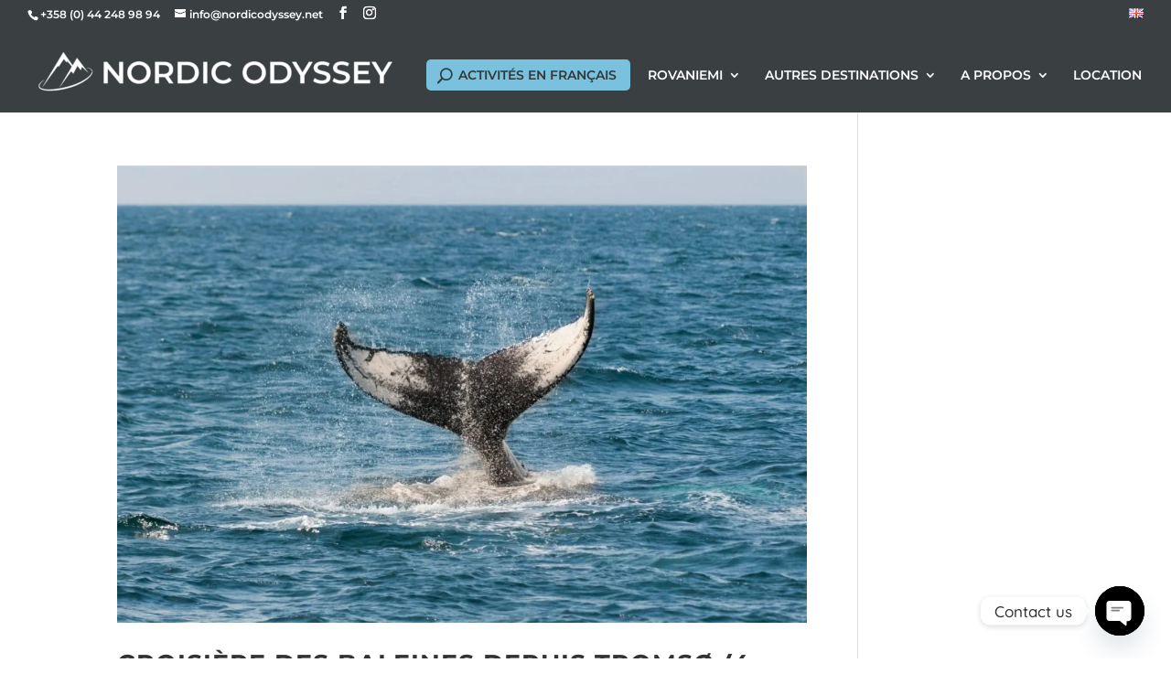

--- FILE ---
content_type: text/html
request_url: https://cdn.trustindex.io/widgets/f0/f0ce4e67126164100c57cc46a8/content.html
body_size: 3284
content:
<div class=" ti-widget " data-layout-id="5" data-layout-category="slider" data-set-id="ligth-border" data-pid="f0ce4e67126164100c57cc46a8" data-language="en" data-close-locale="Close" data-review-target-width="275" data-css-version="2" data-review-text-mode="scroll" data-reply-by-locale="Owner's reply" data-only-rating-locale="This user only left a rating." data-pager-autoplay-timeout="6" > <div class="ti-widget-container ti-col-4"> <div class="ti-footer ti-footer-grid source-all"> <div class="ti-fade-container"> <div class="ti-rating-text"> <strong class="ti-rating ti-rating-large"> EXCELLENT </strong> </div> <span class="ti-stars star-lg"><img class="ti-star f" src="https://cdn.trustindex.io/assets/platform/Trustindex/star/f.svg" alt="Trustindex" width="17" height="17" loading="lazy" /><img class="ti-star f" src="https://cdn.trustindex.io/assets/platform/Trustindex/star/f.svg" alt="Trustindex" width="17" height="17" loading="lazy" /><img class="ti-star f" src="https://cdn.trustindex.io/assets/platform/Trustindex/star/f.svg" alt="Trustindex" width="17" height="17" loading="lazy" /><img class="ti-star f" src="https://cdn.trustindex.io/assets/platform/Trustindex/star/f.svg" alt="Trustindex" width="17" height="17" loading="lazy" /><img class="ti-star f" src="https://cdn.trustindex.io/assets/platform/Trustindex/star/f.svg" alt="Trustindex" width="17" height="17" loading="lazy" /></span> <div class="ti-rating-text"> <span class="nowrap">Based on <strong>1262 reviews</strong></span> </div> <div class="ti-large-logo"> <div class="ti-v-center"> <img class="ti-logo-fb" src="https://cdn.trustindex.io/assets/platform/Trustindex/logo.svg" loading="lazy" alt="Trustindex" width="150" height="25" /> </div> </div> </div> </div> <div class="ti-reviews-container"> <div class="ti-controls"> <div class="ti-next" aria-label="Next review" role="button" tabindex="0"></div> <div class="ti-prev" aria-label="Previous review" role="button" tabindex="0"></div> </div> <div class="ti-reviews-container-wrapper"> <div class="ti-review-item source-Google ti-image-layout-thumbnail" data-id="2ba86f3324afd3fe9a410f190a7a62e8" > <div class="ti-inner"> <div class="ti-review-header"> <div class="ti-platform-icon ti-with-tooltip"> <span class="ti-tooltip">Posted on Google</span> <img src="https://cdn.trustindex.io/assets/platform/Google/icon.svg" alt="Google" width="20" height="20" loading="lazy" /> </div> <div class="ti-profile-img"> <img src="https://lh3.googleusercontent.com/a/ACg8ocLZHu4YnQ1-XB7hsZdXvAY1hxl5qy9nX0taBJ_pd9CerCVSgg=w40-h40-c-rp-mo-ba2-br100" srcset="https://lh3.googleusercontent.com/a/ACg8ocLZHu4YnQ1-XB7hsZdXvAY1hxl5qy9nX0taBJ_pd9CerCVSgg=w80-h80-c-rp-mo-ba2-br100 2x" alt="Sarah Berdugo profile picture" loading="lazy" /> </div> <div class="ti-profile-details"> <div class="ti-name"> Sarah Berdugo </div> <div class="ti-date">December 31, 2025</div> </div> </div> <span class="ti-stars"><img class="ti-star f" src="https://cdn.trustindex.io/assets/platform/Google/star/f.svg" alt="Google" width="17" height="17" loading="lazy" /><img class="ti-star f" src="https://cdn.trustindex.io/assets/platform/Google/star/f.svg" alt="Google" width="17" height="17" loading="lazy" /><img class="ti-star f" src="https://cdn.trustindex.io/assets/platform/Google/star/f.svg" alt="Google" width="17" height="17" loading="lazy" /><img class="ti-star f" src="https://cdn.trustindex.io/assets/platform/Google/star/f.svg" alt="Google" width="17" height="17" loading="lazy" /><img class="ti-star f" src="https://cdn.trustindex.io/assets/platform/Google/star/f.svg" alt="Google" width="17" height="17" loading="lazy" /></span> <div class="ti-review-text-container ti-review-content">Une soirée incroyable avec Chris, du début à la fin. Les aurores boréales étaient magnifiques et l’attente s’est transformée en vrai moment de plaisir grâce à son humour et sa bonne humeur. Le feu dans le tipi, les en-cas et les marshmallows qu’il avait apportés ont créé une ambiance chaleureuse et simple, exactement ce qu’on espérait. Chris est un guide passionné, drôle, et en plus il parle français, ce qui rend l’expérience encore plus agréable. On a beaucoup ri et on repart avec des souvenirs plein la tête. PS : mention spéciale pour Loïc, que Chris appelait pour “voir les aurores” alors qu’il n’y avait visiblement personne… On ne sait toujours pas s’il existe vraiment, mais il a clairement fait partie de la soirée et de nos fous rires.</div> <span class="ti-read-more" data-container=".ti-review-content" data-collapse-text="Hide" data-open-text="Read more" ></span> </div> </div> <div class="ti-review-item source-Google ti-image-layout-thumbnail" data-id="53ea2744d17a8ab81a911835a4dd415f" > <div class="ti-inner"> <div class="ti-review-header"> <div class="ti-platform-icon ti-with-tooltip"> <span class="ti-tooltip">Posted on Google</span> <img src="https://cdn.trustindex.io/assets/platform/Google/icon.svg" alt="Google" width="20" height="20" loading="lazy" /> </div> <div class="ti-profile-img"> <img src="https://lh3.googleusercontent.com/a-/ALV-UjU2m66TTkFqEpqLeur-1_W8QgkeFuyO3hw4RHBGbz5OtqozVpoD=w40-h40-c-rp-mo-br100" srcset="https://lh3.googleusercontent.com/a-/ALV-UjU2m66TTkFqEpqLeur-1_W8QgkeFuyO3hw4RHBGbz5OtqozVpoD=w80-h80-c-rp-mo-br100 2x" alt="Muriel Mattiussi-Kirchhof profile picture" loading="lazy" /> </div> <div class="ti-profile-details"> <div class="ti-name"> Muriel Mattiussi-Kirchhof </div> <div class="ti-date">December 30, 2025</div> </div> </div> <span class="ti-stars"><img class="ti-star f" src="https://cdn.trustindex.io/assets/platform/Google/star/f.svg" alt="Google" width="17" height="17" loading="lazy" /><img class="ti-star f" src="https://cdn.trustindex.io/assets/platform/Google/star/f.svg" alt="Google" width="17" height="17" loading="lazy" /><img class="ti-star f" src="https://cdn.trustindex.io/assets/platform/Google/star/f.svg" alt="Google" width="17" height="17" loading="lazy" /><img class="ti-star f" src="https://cdn.trustindex.io/assets/platform/Google/star/f.svg" alt="Google" width="17" height="17" loading="lazy" /><img class="ti-star f" src="https://cdn.trustindex.io/assets/platform/Google/star/f.svg" alt="Google" width="17" height="17" loading="lazy" /></span> <div class="ti-review-text-container ti-review-content">Nous avons fait l excursion peche survie et raquettes avec qnodic Odyssey. Notre guide Tristan etait excellent. Ce fut la meilleure expérience de notre sejour finlandais. Nous avons apprécié le cadre informel et relax, les informations donnees et les activités. A recommander sans hesiter.</div> <span class="ti-read-more" data-container=".ti-review-content" data-collapse-text="Hide" data-open-text="Read more" ></span> </div> </div> <div class="ti-review-item source-Google ti-image-layout-thumbnail" data-id="53847251e148452fd2948cd138f38827" > <div class="ti-inner"> <div class="ti-review-header"> <div class="ti-platform-icon ti-with-tooltip"> <span class="ti-tooltip">Posted on Google</span> <img src="https://cdn.trustindex.io/assets/platform/Google/icon.svg" alt="Google" width="20" height="20" loading="lazy" /> </div> <div class="ti-profile-img"> <img src="https://lh3.googleusercontent.com/a/ACg8ocJjrSPleEBlMUpB1vTIpYdaGJJCDylfWE2p2pOg7nir_p9Q2c8h=w40-h40-c-rp-mo-ba5-br100" srcset="https://lh3.googleusercontent.com/a/ACg8ocJjrSPleEBlMUpB1vTIpYdaGJJCDylfWE2p2pOg7nir_p9Q2c8h=w80-h80-c-rp-mo-ba5-br100 2x" alt="Monique Chabert profile picture" loading="lazy" /> </div> <div class="ti-profile-details"> <div class="ti-name"> Monique Chabert </div> <div class="ti-date">December 29, 2025</div> </div> </div> <span class="ti-stars"><img class="ti-star f" src="https://cdn.trustindex.io/assets/platform/Google/star/f.svg" alt="Google" width="17" height="17" loading="lazy" /><img class="ti-star f" src="https://cdn.trustindex.io/assets/platform/Google/star/f.svg" alt="Google" width="17" height="17" loading="lazy" /><img class="ti-star f" src="https://cdn.trustindex.io/assets/platform/Google/star/f.svg" alt="Google" width="17" height="17" loading="lazy" /><img class="ti-star f" src="https://cdn.trustindex.io/assets/platform/Google/star/f.svg" alt="Google" width="17" height="17" loading="lazy" /><img class="ti-star f" src="https://cdn.trustindex.io/assets/platform/Google/star/f.svg" alt="Google" width="17" height="17" loading="lazy" /></span> <div class="ti-review-text-container ti-review-content">Magnifique</div> <span class="ti-read-more" data-container=".ti-review-content" data-collapse-text="Hide" data-open-text="Read more" ></span> </div> </div> <div class="ti-review-item source-Google ti-image-layout-thumbnail" data-id="8d8fd860e93be2d286cf0ffc6e1dd0bd" > <div class="ti-inner"> <div class="ti-review-header"> <div class="ti-platform-icon ti-with-tooltip"> <span class="ti-tooltip">Posted on Google</span> <img src="https://cdn.trustindex.io/assets/platform/Google/icon.svg" alt="Google" width="20" height="20" loading="lazy" /> </div> <div class="ti-profile-img"> <img src="https://lh3.googleusercontent.com/a/ACg8ocLdGo0BTJkMay8VmSQMHm8Bf0_zQ4ExUy2I7vPRi1NDFaYGxw=w40-h40-c-rp-mo-br100" srcset="https://lh3.googleusercontent.com/a/ACg8ocLdGo0BTJkMay8VmSQMHm8Bf0_zQ4ExUy2I7vPRi1NDFaYGxw=w80-h80-c-rp-mo-br100 2x" alt="Julie Fossoul (Laloux) profile picture" loading="lazy" /> </div> <div class="ti-profile-details"> <div class="ti-name"> Julie Fossoul (Laloux) </div> <div class="ti-date">December 27, 2025</div> </div> </div> <span class="ti-stars"><img class="ti-star f" src="https://cdn.trustindex.io/assets/platform/Google/star/f.svg" alt="Google" width="17" height="17" loading="lazy" /><img class="ti-star f" src="https://cdn.trustindex.io/assets/platform/Google/star/f.svg" alt="Google" width="17" height="17" loading="lazy" /><img class="ti-star f" src="https://cdn.trustindex.io/assets/platform/Google/star/f.svg" alt="Google" width="17" height="17" loading="lazy" /><img class="ti-star f" src="https://cdn.trustindex.io/assets/platform/Google/star/f.svg" alt="Google" width="17" height="17" loading="lazy" /><img class="ti-star f" src="https://cdn.trustindex.io/assets/platform/Google/star/f.svg" alt="Google" width="17" height="17" loading="lazy" /></span> <div class="ti-review-text-container ti-review-content">Super expériences avec Nordic Odissey! Service irréprochable, guides formés, passionnés, gentils, impeccable!! Merci pour tout ! Â faire sans aucune hésitation!</div> <span class="ti-read-more" data-container=".ti-review-content" data-collapse-text="Hide" data-open-text="Read more" ></span> </div> </div> <div class="ti-review-item source-Google ti-image-layout-thumbnail" data-id="b8e40225d601435875f56f14bbdedfbe" > <div class="ti-inner"> <div class="ti-review-header"> <div class="ti-platform-icon ti-with-tooltip"> <span class="ti-tooltip">Posted on Google</span> <img src="https://cdn.trustindex.io/assets/platform/Google/icon.svg" alt="Google" width="20" height="20" loading="lazy" /> </div> <div class="ti-profile-img"> <img src="https://lh3.googleusercontent.com/a-/ALV-UjXLiE7PIHzLeChP_eyNfvJI9SUP78nncNXrA5yZylCTMhrcSfUe=w40-h40-c-rp-mo-br100" srcset="https://lh3.googleusercontent.com/a-/ALV-UjXLiE7PIHzLeChP_eyNfvJI9SUP78nncNXrA5yZylCTMhrcSfUe=w80-h80-c-rp-mo-br100 2x" alt="Felice Iasevoli profile picture" loading="lazy" /> </div> <div class="ti-profile-details"> <div class="ti-name"> Felice Iasevoli </div> <div class="ti-date">December 23, 2025</div> </div> </div> <span class="ti-stars"><img class="ti-star f" src="https://cdn.trustindex.io/assets/platform/Google/star/f.svg" alt="Google" width="17" height="17" loading="lazy" /><img class="ti-star f" src="https://cdn.trustindex.io/assets/platform/Google/star/f.svg" alt="Google" width="17" height="17" loading="lazy" /><img class="ti-star f" src="https://cdn.trustindex.io/assets/platform/Google/star/f.svg" alt="Google" width="17" height="17" loading="lazy" /><img class="ti-star f" src="https://cdn.trustindex.io/assets/platform/Google/star/f.svg" alt="Google" width="17" height="17" loading="lazy" /><img class="ti-star f" src="https://cdn.trustindex.io/assets/platform/Google/star/f.svg" alt="Google" width="17" height="17" loading="lazy" /></span> <div class="ti-review-text-container ti-review-content">We (2 adults and 2 kids) took part in the Premium Reindeer & Husky Combo (with Lunch) tour with Nordic Odissey, and the experience was simply perfect from start to finish.

The tour was perfectly organized, and both farms selected were outstanding. At the first farm, we enjoyed a reindeer sleigh ride and then had the chance to feed the reindeer, all in a truly fairytale-like setting. The lunch was excellent — everything was delicious — and the farm staff were incredibly kind, taking the time to explain everything and making us feel genuinely welcomed and well looked after throughout the meal.

The second farm and the 5 km husky sled ride were just as fantastic. Once again, the scenery was magical, and the staff were amazing: professional, supportive, and always happy to answer any question.

A special mention absolutely goes to our guide, Camille. With exceptional courtesy and kindness, she accompanied us throughout the entire day, providing very detailed explanations before each activity and patiently answering all our curiosities. Camille is a true example of professionalism combined with genuine warmth, a real asset and a clear mark of excellence.

Highly recommended. Outstanding experience and truly unforgettable.</div> <span class="ti-read-more" data-container=".ti-review-content" data-collapse-text="Hide" data-open-text="Read more" ></span> </div> </div> </div> <div class="ti-controls-line"> <div class="dot"></div> </div> </div> </div> </div> <style class="scss-content">.ti-widget[data-layout-id='5'][data-set-id='ligth-border'][data-pid='f0ce4e67126164100c57cc46a8'] .ti-footer-filter-text{font-size:14px !important}.ti-widget[data-layout-id='5'][data-set-id='ligth-border'][data-pid='f0ce4e67126164100c57cc46a8'] .ti-rating-text,.ti-widget[data-layout-id='5'][data-set-id='ligth-border'][data-pid='f0ce4e67126164100c57cc46a8'] .ti-rating-text strong:not(.ti-rating-large),.ti-widget[data-layout-id='5'][data-set-id='ligth-border'][data-pid='f0ce4e67126164100c57cc46a8'] .ti-rating-text strong a,.ti-widget[data-layout-id='5'][data-set-id='ligth-border'][data-pid='f0ce4e67126164100c57cc46a8'] .ti-rating-text strong span,.ti-widget[data-layout-id='5'][data-set-id='ligth-border'][data-pid='f0ce4e67126164100c57cc46a8'] .ti-rating-text span strong,.ti-widget[data-layout-id='5'][data-set-id='ligth-border'][data-pid='f0ce4e67126164100c57cc46a8'] .ti-rating-text span,.ti-widget[data-layout-id='5'][data-set-id='ligth-border'][data-pid='f0ce4e67126164100c57cc46a8'] .ti-footer,.ti-widget[data-layout-id='5'][data-set-id='ligth-border'][data-pid='f0ce4e67126164100c57cc46a8'] .ti-footer strong:not(.ti-rating-large),.ti-widget[data-layout-id='5'][data-set-id='ligth-border'][data-pid='f0ce4e67126164100c57cc46a8'] .ti-footer span,.ti-widget[data-layout-id='5'][data-set-id='ligth-border'][data-pid='f0ce4e67126164100c57cc46a8'] .ti-footer strong a{font-size:14px}.ti-widget[data-layout-id='5'][data-set-id='ligth-border'][data-pid='f0ce4e67126164100c57cc46a8'] .ti-read-more{display:none !important}.ti-widget[data-layout-id='5'][data-set-id='ligth-border'][data-pid='f0ce4e67126164100c57cc46a8'] .ti-read-more span{font-size:12.6px}.ti-widget[data-layout-id='5'][data-set-id='ligth-border'][data-pid='f0ce4e67126164100c57cc46a8'] .ti-read-more:after{width:23px;height:23px}.ti-widget[data-layout-id='5'][data-set-id='ligth-border'][data-pid='f0ce4e67126164100c57cc46a8'] .ti-review-item>.ti-inner{border-color:#e5e5e5 !important;padding:15px !important}.ti-widget[data-layout-id='5'][data-set-id='ligth-border'][data-pid='f0ce4e67126164100c57cc46a8'] .ti-review-item .ti-review-image{width:74.2px;height:74.2px}.ti-widget[data-layout-id='5'][data-set-id='ligth-border'][data-pid='f0ce4e67126164100c57cc46a8'] .ti-review-content{line-height:20.3px;height:81.2px !important;font-size:14px;display:block;overscroll-behavior:contain;-webkit-line-clamp:inherit;overflow:auto !important;overflow-x:hidden !important;padding-right:10px}.ti-widget[data-layout-id='5'][data-set-id='ligth-border'][data-pid='f0ce4e67126164100c57cc46a8'] .ti-ai-summary-item .ti-review-content{height:103.5px !important}.ti-widget[data-layout-id='5'][data-set-id='ligth-border'][data-pid='f0ce4e67126164100c57cc46a8'] .ti-ai-summary-item .ti-review-content .ti-summary-list li{padding-left:18.6666666667px}.ti-widget[data-layout-id='5'][data-set-id='ligth-border'][data-pid='f0ce4e67126164100c57cc46a8'] .ti-ai-summary-item .ti-review-content .ti-summary-list li:before{width:9.3333333333px;height:4.6666666667px;top:7px}.ti-widget[data-layout-id='5'][data-set-id='ligth-border'][data-pid='f0ce4e67126164100c57cc46a8'] .ti-ten-rating-score{font-size:14px}.ti-widget[data-layout-id='5'][data-set-id='ligth-border'][data-pid='f0ce4e67126164100c57cc46a8'] .ti-review-item>.ti-inner,.ti-widget[data-layout-id='5'][data-set-id='ligth-border'][data-pid='f0ce4e67126164100c57cc46a8'] .ti-load-more-reviews-container .ti-load-more-reviews-button{border-top-width:2px !important;border-bottom-width:2px !important;border-left-width:2px !important;border-right-width:2px !important}.ti-widget-lightbox .ti-card-body .ti-stars .ti-ten-rating-score,.ti-widget-lightbox .ti-review-item .ti-stars .ti-ten-rating-score{font-size:14px}.ti-widget-lightbox[data-layout-id='5'][data-set-id='ligth-border'][data-pid='f0ce4e67126164100c57cc46a8'] .ti-ai-summary-item .ti-review-content .ti-summary-list li{padding-left:18.6666666667px}.ti-widget-lightbox[data-layout-id='5'][data-set-id='ligth-border'][data-pid='f0ce4e67126164100c57cc46a8'] .ti-ai-summary-item .ti-review-content .ti-summary-list li:before{width:9.3333333333px;height:4.6666666667px;top:7px}</style>

--- FILE ---
content_type: text/css
request_url: https://nordicodyssey.net/wp-content/plugins/embed-rentle/dist/blocks.style.build.css
body_size: -16
content:
.wp-block-embed-rentle-shop-block{padding:2rem 0}.wp-block-embed-rentle-shop-block.no-padding{padding:0}.wp-block-embed-rentle-shop-block.small-padding{padding:1rem 0}@media (min-width: 576px){.wp-block-embed-rentle-shop-block.small-padding{padding:1.5rem 0}}@media (min-width: 1200px){.wp-block-embed-rentle-shop-block.small-padding{padding:2rem 0}}.wp-block-embed-rentle-shop-block.medium-padding{padding:1.5rem 0}@media (min-width: 576px){.wp-block-embed-rentle-shop-block.medium-padding{padding:2.25rem 0}}@media (min-width: 1200px){.wp-block-embed-rentle-shop-block.medium-padding{padding:3rem 0}}.wp-block-embed-rentle-shop-block.large-padding{padding:2.5rem 0}@media (min-width: 576px){.wp-block-embed-rentle-shop-block.large-padding{padding:3.75rem 0}}@media (min-width: 1200px){.wp-block-embed-rentle-shop-block.large-padding{padding:5rem 0}}.wp-block-embed-rentle-shop-block>iframe{border:none}


--- FILE ---
content_type: text/css
request_url: https://cdn2.booqable.com/assets/store/client_v2-f528def6c33f0b65f6bc5b2093b1e3abb364b999646f82bd7d691ab1d09abb64.css
body_size: 23988
content:
.booqable-component{animation:none;animation-delay:0;animation-direction:normal;animation-duration:0;animation-fill-mode:none;animation-iteration-count:1;animation-name:none;animation-play-state:running;animation-timing-function:ease;backface-visibility:visible;background:0;background-attachment:scroll;background-clip:border-box;background-color:transparent;background-image:none;background-origin:padding-box;background-position:0 0;background-position-x:0;background-position-y:0;background-repeat:repeat;background-size:auto auto;border:0;border-style:none;border-width:medium;border-color:inherit;border-bottom:0;border-bottom-color:inherit;border-bottom-left-radius:0;border-bottom-right-radius:0;border-bottom-style:none;border-bottom-width:medium;border-collapse:separate;border-image:none;border-left:0;border-left-color:inherit;border-left-style:none;border-left-width:medium;border-radius:0;border-right:0;border-right-color:inherit;border-right-style:none;border-right-width:medium;border-spacing:0;border-top:0;border-top-color:inherit;border-top-left-radius:0;border-top-right-radius:0;border-top-style:none;border-top-width:medium;bottom:auto;box-shadow:none;caption-side:top;clear:none;clip:auto;color:inherit;columns:auto;column-count:auto;column-fill:balance;column-gap:normal;column-rule:medium none currentColor;column-rule-color:currentColor;column-rule-style:none;column-rule-width:none;column-span:1;column-width:auto;content:normal;counter-increment:none;counter-reset:none;cursor:auto;direction:ltr;display:inline;empty-cells:show;float:none;font:normal;font-family:inherit;font-size:medium;font-style:normal;font-variant:normal;font-weight:normal;height:auto;hyphens:none;left:auto;letter-spacing:normal;line-height:normal;list-style:none;list-style-image:none;list-style-position:outside;list-style-type:disc;margin:0;margin-bottom:0;margin-left:0;margin-right:0;margin-top:0;max-height:none;max-width:none;min-height:0;min-width:0;opacity:1;orphans:0;outline:0;outline-color:invert;outline-style:none;outline-width:medium;overflow:visible;overflow-x:visible;overflow-y:visible;padding:0;padding-bottom:0;padding-left:0;padding-right:0;padding-top:0;page-break-after:auto;page-break-before:auto;page-break-inside:auto;perspective:none;perspective-origin:50% 50%;position:static;quotes:'\201C' '\201D' '\2018' '\2019';right:auto;tab-size:8;table-layout:auto;text-align:inherit;text-align-last:auto;text-decoration:none;text-decoration-color:inherit;text-decoration-line:none;text-decoration-style:solid;text-indent:0;text-shadow:none;text-transform:none;top:auto;transform:none;transform-style:flat;transition:none;transition-delay:0s;transition-duration:0s;transition-property:none;transition-timing-function:ease;unicode-bidi:normal;vertical-align:baseline;visibility:visible;white-space:normal;widows:0;width:auto;word-spacing:normal;z-index:auto;-webkit-font-smoothing:initial;-moz-osx-font-smoothing:unset}.booqable-component,.booqable-component *{box-sizing:border-box;line-height:1.15;-ms-text-size-adjust:100%;-webkit-text-size-adjust:100%}.booqable-component div,.booqable-component span,.booqable-component iframe,.booqable-component h1,.booqable-component h2,.booqable-component h3,.booqable-component h4,.booqable-component h5,.booqable-component h6,.booqable-component p,.booqable-component img,.booqable-component small,.booqable-component strong,.booqable-component b,.booqable-component u,.booqable-component center,.booqable-component ol,.booqable-component ul,.booqable-component li,.booqable-component fieldset,.booqable-component form,.booqable-component label,.booqable-component table,.booqable-component tbody,.booqable-component tfoot,.booqable-component thead,.booqable-component tr,.booqable-component th,.booqable-component td{margin:0;padding:0;border:0;font-size:100%;font:inherit;vertical-align:baseline}.booqable-component a{margin:0;padding:0;border:0;font:inherit;vertical-align:baseline}.booqable-component ol,.booqable-component ul{list-style:none}.booqable-component table{border-collapse:collapse;border-spacing:0}.booqable-component td,.booqable-component th{border:0px !important;background:transparent;color:#213B47}.booqable-component h3{clear:none}.booqable-component input{color:#213B47 !important}.booqable-component input,.booqable-component select{height:auto;font-size:12px;background:#fff;line-height:normal !important}.booqable-component select{height:auto !important;box-shadow:none !important;width:auto !important;padding:0px !important}.booqable-component hr{margin:0.5em 0}/*! normalize.css v7.0.0 | MIT License | github.com/necolas/normalize.css */.booqable-component{line-height:1.15;-ms-text-size-adjust:100%;-webkit-text-size-adjust:100%}.booqable-component{margin:0}.booqable-component article,.booqable-component aside,.booqable-component footer,.booqable-component header,.booqable-component nav,.booqable-component section{display:block}.booqable-component h1{font-size:2em;margin:0.67em 0}.booqable-component figcaption,.booqable-component figure,.booqable-component main{display:block}.booqable-component hr{box-sizing:content-box;height:0;overflow:visible}.booqable-component pre{font-family:monospace, monospace;font-size:1em}.booqable-component a{background-color:transparent;-webkit-text-decoration-skip:objects}.booqable-component abbr[title]{border-bottom:none;text-decoration:underline;text-decoration:underline dotted}.booqable-component b,.booqable-component strong{font-weight:inherit}.booqable-component b,.booqable-component strong{font-weight:bolder}.booqable-component code,.booqable-component kbd,.booqable-component samp{font-family:monospace, monospace;font-size:1em}.booqable-component dfn{font-style:italic}.booqable-component mark{background-color:#ff0;color:#000}.booqable-component small{font-size:80%}.booqable-component sub,.booqable-component sup{font-size:75%;line-height:0;position:relative;vertical-align:baseline}.booqable-component sub{bottom:-0.25em}.booqable-component sup{top:-0.5em}.booqable-component audio,.booqable-component video{display:inline-block}.booqable-component audio:not([controls]){display:none;height:0}.booqable-component img{border-style:none}.booqable-component svg:not(:root){overflow:hidden}.booqable-component button,.booqable-component input,.booqable-component optgroup,.booqable-component select,.booqable-component textarea{font-family:sans-serif;line-height:1.15;margin:0}.booqable-component button,.booqable-component input{overflow:visible}.booqable-component button,.booqable-component select{text-transform:none;padding:0px}.booqable-component button,.booqable-component html [type="button"],.booqable-component [type="reset"],.booqable-component [type="submit"]{-webkit-appearance:button}.booqable-component button::-moz-focus-inner,.booqable-component [type="button"]::-moz-focus-inner,.booqable-component [type="reset"]::-moz-focus-inner,.booqable-component [type="submit"]::-moz-focus-inner{border-style:none;padding:0}.booqable-component button:-moz-focusring,.booqable-component [type="button"]:-moz-focusring,.booqable-component [type="reset"]:-moz-focusring,.booqable-component [type="submit"]:-moz-focusring{outline:1px dotted ButtonText}.booqable-component fieldset{padding:0.35em 0.75em 0.625em}.booqable-component legend{box-sizing:border-box;color:inherit;display:table;max-width:100%;padding:0;white-space:normal}.booqable-component progress{display:inline-block;vertical-align:baseline}.booqable-component textarea{overflow:auto}.booqable-component [type="checkbox"],.booqable-component [type="radio"]{box-sizing:border-box;padding:0}.booqable-component [type="number"]::-webkit-inner-spin-button,.booqable-component [type="number"]::-webkit-outer-spin-button{height:auto}.booqable-component [type="search"]{-webkit-appearance:textfield;outline-offset:-2px}.booqable-component [type="search"]::-webkit-search-cancel-button,.booqable-component [type="search"]::-webkit-search-decoration{-webkit-appearance:none}.booqable-component ::-webkit-file-upload-button{-webkit-appearance:button;font:inherit}.booqable-component details,.booqable-component menu{display:block}.booqable-component summary{display:list-item}.booqable-component canvas{display:inline-block}.booqable-component template{display:none}.booqable-component [hidden]{display:none}.booqable-component .select-container{position:relative;text-align:left;border:1px solid #e0e5e6;border-radius:6px;background:#FFF;padding:7px}.booqable-component .select-container:after{content:'';width:0;height:0;position:absolute;pointer-events:none;border-left:5px solid transparent;border-right:5px solid transparent;top:14px;right:10px;border-top:5px solid black;opacity:0.3}.booqable-component .select-container.disabled{pointer-events:none;opacity:0.6}.booqable-component .select-container select{-webkit-appearance:none;-moz-appearance:none;appearance:none;background:transparent;border:0px;font-family:'Roboto', sans-serif;font-size:14px;color:#213B47 !important;display:block;width:100% !important;line-height:19px !important}.booqable-component .select-container select::-ms-expand{display:none}@media screen and (max-height: 770px){.Select-menu{max-height:138px}}.booqable-component #booqable-sidebar .bq-date-period{text-align:center}.booqable-component #booqable-sidebar .bq-period-picker .bq-date-period{background:#fbfdfc}.booqable-component #booqable-sidebar .bq-time-period{background:#eef1f4;border-top:1px solid #e0e5e6;padding:10px;padding-bottom:0px}.booqable-component #booqable-sidebar .bq-period-picker .bq-summary{text-align:center}.booqable-component #booqable-sidebar .bq-period-picker .bq-summary label{text-transform:uppercase;font-size:11pt}.booqable-component #booqable-sidebar .bq-period-picker .bq-summary i{font-size:18pt;opacity:0.3;display:block;margin:10px 0px}.booqable-component #booqable-sidebar .bq-period-picker .bq-summary #bq-arrow-down{display:none !important}.booqable-component #booqable-sidebar .bq-period-picker .bq-error{color:#dc3e3e;padding:10px 5px;border:1px solid #dc3e3e;background:#FFF;font-size:10pt}.booqable-component #booqable-sidebar .bq-period-picker .bq-error i{opacity:1 !important;margin:0px 10px !important}.booqable-component #booqable-sidebar .bq-period-picker .bq-actions{background:#FFF;text-align:center;clear:both;border-top:1px solid #e0e5e6;border-bottom:1px solid #e0e5e6;padding:10px 5px}.booqable-component #booqable-sidebar .bq-period-picker .bq-actions .bq-loading-wrapper{width:50%;text-align:center;display:inline-block;vertical-align:middle}.booqable-component #booqable-sidebar .bq-period-picker .bq-actions .bq-loading-wrapper .bq-loader{margin:0 auto;margin-top:-2px}.booqable-component #booqable-sidebar .bq-period-picker .bq-actions .bq-action-wrapper{width:50%;display:inline-block;padding:0px 5px}.booqable-component #booqable-sidebar .bq-period-picker .bq-actions a{display:block;text-align:center;color:#213B47;padding:12px 4px;font-size:14px;cursor:pointer;border-radius:3px}.booqable-component #booqable-sidebar .bq-period-picker .bq-actions a.bq-cancel-btn{border:1px solid #e0e5e6}.booqable-component #booqable-sidebar .bq-period-picker .bq-actions a.bq-disabled{opacity:0.3;pointer-events:none}.booqable-component #booqable-sidebar .bq-period-picker .bq-from,.booqable-component #booqable-sidebar .bq-period-picker .bq-till{display:inline-block;width:50%}.booqable-component #booqable-sidebar .bq-period-picker .bq-from{padding-right:5px}.booqable-component #booqable-sidebar .bq-period-picker .bq-till{padding-left:5px}.booqable-component #booqable-sidebar .bq-timeslots{padding-bottom:10px}.booqable-component #booqable-sidebar .bq-time-picker,.booqable-component #booqable-sidebar .bq-date-picker{font-size:13pt;margin-bottom:10px}.booqable-component #booqable-sidebar .bq-time-picker,.booqable-component #booqable-sidebar .bq-time-picker *,.booqable-component #booqable-sidebar .bq-date-picker,.booqable-component #booqable-sidebar .bq-date-picker *{-webkit-touch-callout:none;-webkit-user-select:none;-khtml-user-select:none;-moz-user-select:none;-ms-user-select:none;user-select:none}.booqable-component #booqable-sidebar .bq-time-picker.bq-date-picker,.booqable-component #booqable-sidebar .bq-date-picker.bq-date-picker{text-align:left;border:1px solid #e0e5e6;border-radius:3px;background:#FFF;padding:7px;font-size:15px}.booqable-component #booqable-sidebar .bq-time-picker.bq-date-picker:before,.booqable-component #booqable-sidebar .bq-date-picker.bq-date-picker:before{float:left;margin-left:3px;color:#acb5ba}.booqable-component #booqable-sidebar .bq-time-picker.bq-date-picker .date,.booqable-component #booqable-sidebar .bq-date-picker.bq-date-picker .date{font-size:11pt;margin:0px 10px;margin-top:-2px}.booqable-component #booqable-sidebar .bq-time-picker.bq-date-picker .bq-step-left,.booqable-component #booqable-sidebar .bq-time-picker.bq-date-picker .bq-step-right,.booqable-component #booqable-sidebar .bq-date-picker.bq-date-picker .bq-step-left,.booqable-component #booqable-sidebar .bq-date-picker.bq-date-picker .bq-step-right{font-size:14pt}.booqable-component #booqable-sidebar .bq-time-picker .bq-step-left,.booqable-component #booqable-sidebar .bq-time-picker .bq-step-right,.booqable-component #booqable-sidebar .bq-date-picker .bq-step-left,.booqable-component #booqable-sidebar .bq-date-picker .bq-step-right{display:none}.booqable-component #booqable-sidebar .bq-time-picker .bq-time,.booqable-component #booqable-sidebar .bq-date-picker .bq-time{font-weight:bold;cursor:pointer;padding:2px 6px;border:1px solid #FFF;margin:0px 5px}.booqable-component #booqable-sidebar .bq-time-picker .bq-time:hover,.booqable-component #booqable-sidebar .bq-date-picker .bq-time:hover{border-color:#eee}.booqable-component #booqable-sidebar .bq-time-picker .bq-divider,.booqable-component #booqable-sidebar .bq-date-picker .bq-divider{opacity:0.5}.booqable-component .fade-enter{opacity:0.01}.booqable-component .fade-enter.fade-enter-active{opacity:1;transition:all 100ms ease-in}.booqable-component .fade-leave{opacity:1}.booqable-component .fade-leave.fade-leave-active{opacity:0.01;transition:all 100ms ease-in}.booqable-component .booqable-launcher-enter{opacity:0.01;transform:scale(0.1);transition-delay:200ms}.booqable-component .booqable-launcher-enter.booqable-launcher-enter-active{opacity:1;transform:scale(1)}.booqable-component .booqable-launcher-leave{opacity:1;transform:scale(1)}.booqable-component .booqable-launcher-leave.booqable-launcher-leave-active{opacity:0.01}.booqable-component .booqable-sidebar-enter{opacity:0.01;height:calc(80% - 150px) !important}.booqable-component .booqable-sidebar-enter.booqable-sidebar-enter-active{opacity:1;transition:all 100ms ease-in;height:calc(80%) !important}.booqable-component .booqable-sidebar-leave{opacity:1;height:calc(80%) !important}.booqable-component .booqable-sidebar-leave.booqable-sidebar-leave-active{opacity:0.01;transition:all 100ms ease-in;height:calc(80% - 150px) !important}.booqable-component #booqable-sidebar .booqable-sidebar-line-leave{opacity:1 !important;transform:scale(1) !important}.booqable-component #booqable-sidebar .booqable-sidebar-line-leave.booqable-sidebar-line-leave-active{opacity:0 !important;transform:scale(0) !important;transition:all 150ms ease-in}.booqable-component #booqable-sidebar .booqable-sidebar-period-picker-enter{margin-top:-395px}.booqable-component #booqable-sidebar .booqable-sidebar-period-picker-enter.booqable-sidebar-period-picker-enter-active{margin-top:0;transition:all 150ms ease-out}.booqable-component #booqable-sidebar .booqable-sidebar-period-picker-leave{margin-top:0}.booqable-component #booqable-sidebar .booqable-sidebar-period-picker-leave.booqable-sidebar-period-picker-leave-active{margin-top:-395px;transition:all 150ms ease-out}.booqable-component #booqable-sidebar .booqable-sidebar-summary-enter{bottom:-100px}.booqable-component #booqable-sidebar .booqable-sidebar-summary-enter.booqable-sidebar-summary-enter-active{bottom:0;transition:all 150ms ease-in}.booqable-component #booqable-sidebar .booqable-sidebar-summary-leave{bottom:0}.booqable-component #booqable-sidebar .booqable-sidebar-summary-leave.booqable-sidebar-summary-leave-active{transition:all 150ms ease-in;bottom:-100px}.booqable-component #booqable-launcher{height:60px;width:60px;overflow:hidden;cursor:pointer;-webkit-transform-origin:center;-ms-transform-origin:center;transform-origin:center;-webkit-backface-visibility:hidden;backface-visibility:hidden;box-shadow:0 5px 40px rgba(0,0,0,0.16) !important;border-radius:8px;transition:width 100ms ease-in;transition:all 100ms ease-in;color:#515151;z-index:99998}.booqable-component #booqable-launcher.open{display:none !important}.booqable-component #booqable-launcher:hover{width:320px}.booqable-component #booqable-launcher #booqable-launcher-icon{width:60px;height:60px;background:#CCC;display:inline-flex;justify-content:center;align-items:center;text-align:center}.booqable-component #booqable-launcher #booqable-launcher-icon i{color:#fff;font-size:26px !important;display:inline-block;line-height:60px}.booqable-component #booqable-launcher #booqable-launcher-summary{background:#fbfdfc;width:260px;height:60px;display:inline-block;vertical-align:top;padding:8px 15px;font-size:13px}.booqable-component #booqable-launcher #booqable-launcher-summary hr{border:0;height:1px;background:#f0f3f4}.booqable-component #booqable-launcher #booqable-launcher-summary strong{font-weight:600}.booqable-component #booqable-launcher #booqable-launcher-summary .bq-total{float:right}.bq-loader{font-size:10px;text-indent:-9999em;width:25px;height:25px;border-radius:50%;position:relative;-webkit-animation:load3 1.4s infinite linear;animation:load3 1.4s infinite linear;-webkit-transform:translateZ(0);-ms-transform:translateZ(0);transform:translateZ(0)}.bq-loader:before{width:50%;height:50%;border-radius:100% 0 0 0;position:absolute;top:0;left:0;content:''}.bq-loader:after{width:75%;height:75%;border-radius:50%;content:'';margin:auto;position:absolute;top:0;left:0;bottom:0;right:0}.bq-loader{background:#8fcc40;background:-moz-linear-gradient(left, #8fcc40 10%, rgba(255,255,255,0) 42%);background:-webkit-linear-gradient(left, #8fcc40 10%, rgba(255,255,255,0) 42%);background:-o-linear-gradient(left, #8fcc40 10%, rgba(255,255,255,0) 42%);background:-ms-linear-gradient(left, #8fcc40 10%, rgba(255,255,255,0) 42%);background:linear-gradient(to right, #8fcc40 10%, rgba(255,255,255,0) 42%)}.bq-loader:before{background:#8fcc40}.bq-loader:after{background:#FFF}.bq-loader.green-bg{background:#FFF;background:-moz-linear-gradient(left, #fff 10%, rgba(143,204,64,0) 42%);background:-webkit-linear-gradient(left, #fff 10%, rgba(143,204,64,0) 42%);background:-o-linear-gradient(left, #fff 10%, rgba(143,204,64,0) 42%);background:-ms-linear-gradient(left, #fff 10%, rgba(143,204,64,0) 42%);background:linear-gradient(to right, #fff 10%, rgba(143,204,64,0) 42%)}.bq-loader.green-bg:before{background:#FFF}.bq-loader.green-bg:after{background:#8fcc40}@-webkit-keyframes load3{0%{-webkit-transform:rotate(0deg);transform:rotate(0deg)}100%{-webkit-transform:rotate(360deg);transform:rotate(360deg)}}@keyframes load3{0%{-webkit-transform:rotate(0deg);transform:rotate(0deg)}100%{-webkit-transform:rotate(360deg);transform:rotate(360deg)}}.booqable-component.booqable-component-product-detail{background:#FFF;box-shadow:0 0 5px rgba(0,0,0,0.16) !important;border-radius:3px;margin:10px 0px;position:relative}.booqable-component.booqable-component-product-detail:after{content:'';display:block;clear:both}.booqable-component.booqable-component-product-detail .booqable-product-detail-wrapper p.bq-product-description{height:auto;position:static}.booqable-component.booqable-component-product-detail .booqable-product-detail-wrapper .booqable-product-button-wrapper{position:static}.booqable-component .booqable-product-detail-wrapper{padding:30px;min-height:410px}.booqable-component .booqable-product-detail-wrapper select{color:#213B47}.booqable-component .booqable-product-detail-wrapper img.bq-product-image{width:250px;float:left}.booqable-component .booqable-product-detail-wrapper span.bq-no-photo{width:248px;height:249px;background:#fbfdfc;border:1px solid #f2f3f4;float:left}.booqable-component .booqable-product-detail-wrapper span.bq-no-photo i.bq-no-photo{font-size:48px;margin-top:90px;color:#eee}.booqable-component .booqable-product-detail-wrapper .bq-product-name{margin-bottom:10px;line-height:1.5;font-size:22px;font-weight:500}.booqable-component .booqable-product-detail-wrapper .bq-content{padding-left:280px;width:100%}.booqable-component .booqable-product-detail-wrapper .bq-product-description{margin-top:30px;font-size:14px;color:#586C76}.booqable-component .booqable-product-detail-wrapper .bq-product-description i{font-family:'Roboto', sans-serif !important}.booqable-component .booqable-product-detail-wrapper .bq-product-description figure>iframe{width:100%}.booqable-component .booqable-product-detail-wrapper p.bq-product-description{font-size:13px;line-height:1.6;margin-top:20px;margin-bottom:20px;margin-right:30px;overflow-y:auto;height:calc(100% - 205px);position:absolute;white-space:pre-line}.booqable-component .booqable-product-gallery-wrapper{position:absolute;top:0;left:0;width:100%;height:100%;display:flex;align-items:center;justify-content:center;background:transparent}@media (max-width: 534px){.booqable-component .booqable-product-detail-wrapper{padding:20px}.booqable-component .booqable-product-detail-wrapper img.bq-product-image{width:100%;float:none}.booqable-component .booqable-product-detail-wrapper span.bq-no-photo{float:none;display:block}.booqable-component .booqable-product-detail-wrapper .bq-content{padding:0px;margin-top:20px}.booqable-component .booqable-product-detail-wrapper p.bq-product-description{margin-bottom:0px;margin-right:0px;overflow-y:visible;height:auto;position:absolute;position:static}}.rx-context,.rx-control{z-index:99 !important}.rx-in-focus{border-color:#136DEB !important}.rx-reset *{box-sizing:border-box;background:transparent;border:0;font-size:100%;line-height:1;margin:0;padding:0;vertical-align:baseline}.rx-reset h1:empty,.rx-reset h2:empty,.rx-reset h3:empty,.rx-reset h4:empty,.rx-reset h5:empty,.rx-reset h6:empty,.rx-reset p:empty,.rx-reset li:empty,.rx-reset dt:empty,.rx-reset dd:empty,.rx-reset address:empty,.rx-reset figcaption:empty,.rx-reset blockquote:empty{min-height:1.5em}.rx-reset pre:empty{min-height:3.5em}.rx-reset strong:empty,.rx-reset b:empty,.rx-reset em:empty,.rx-reset i:empty,.rx-reset span:empty,.rx-reset sup:empty,.rx-reset sub:empty,.rx-reset u:empty,.rx-reset ins:empty,.rx-reset code:empty{display:inline-block;min-width:1px;min-height:1em}.rx-reset code+code{margin-left:2px}.rx-reset table{empty-cells:show}.rx-reset embed,.rx-reset img,.rx-reset object{max-width:100%;height:auto}.rx-reset figure>img,.rx-reset figure>iframe{vertical-align:middle}.rx-reset figcaption{display:block;top:0}.rx-reset figcaption:empty{min-height:18px}.rx-content ul{list-style:disc}.rx-content ol{list-style:decimal}.rx-content{font-family:"proxima-nova", "Roboto", sans-serif, BlinkMacSystemFont, "Segoe UI", "Roboto", "Oxygen", "Ubuntu", "Helvetica Neue", Arial, sans-serif;font-size:16px;line-height:1.5}.rx-content h1+*,.rx-content h2+*,.rx-content h3+*,.rx-content h4+*,.rx-content h5+*,.rx-content h6+*{margin-top:12px}.rx-content p+h2,.rx-content ul+h2,.rx-content ol+h2,.rx-content blockquote+h2,.rx-content figure+h2,.rx-content pre+h2,.rx-content table+h2,.rx-content dl+h2,.rx-content address+h2{margin-top:24px}.rx-content p+h3,.rx-content ul+h3,.rx-content ol+h3,.rx-content blockquote+h3,.rx-content figure+h3,.rx-content pre+h3,.rx-content table+h3,.rx-content dl+h3,.rx-content address+h3{margin-top:24px}.rx-content p+h4,.rx-content ul+h4,.rx-content ol+h4,.rx-content blockquote+h4,.rx-content figure+h4,.rx-content pre+h4,.rx-content table+h4,.rx-content dl+h4,.rx-content address+h4{margin-top:24px}.rx-content p+h5,.rx-content ul+h5,.rx-content ol+h5,.rx-content blockquote+h5,.rx-content figure+h5,.rx-content pre+h5,.rx-content table+h5,.rx-content dl+h5,.rx-content address+h5{margin-top:24px}.rx-content p+h6,.rx-content ul+h6,.rx-content ol+h6,.rx-content blockquote+h6,.rx-content figure+h6,.rx-content pre+h6,.rx-content table+h6,.rx-content dl+h6,.rx-content address+h6{margin-top:24px}.rx-content p+*,.rx-content ul+*,.rx-content ol+*,.rx-content blockquote+*,.rx-content figure+*,.rx-content pre+*,.rx-content table+*,.rx-content dl+*,.rx-content address+*{margin-top:16px}.rx-content div+*{margin-top:24px}.rx-content h1+h2{margin-top:24px}.rx-content h2+h3{margin-top:24px}.rx-content h3+h4{margin-top:24px}.rx-content h4+h5{margin-top:24px}.rx-content h5+h6{margin-top:24px}.rx-content a,.rx-content a:hover,.rx-content a:focus{color:#136DEB}.rx-content p{font-size:16px;line-height:1.5}.rx-content h1,.rx-content h2,.rx-content h3,.rx-content h4,.rx-content h5,.rx-content h6{font-family:inherit;font-weight:bold;font-style:normal;font-size:16px;line-height:1.5;color:#000B1D;text-rendering:optimizeLegibility;letter-spacing:-0.01em}.rx-content h1 a,.rx-content h1 a:focus,.rx-content h1 a:hover,.rx-content h2 a,.rx-content h2 a:focus,.rx-content h2 a:hover,.rx-content h3 a,.rx-content h3 a:focus,.rx-content h3 a:hover,.rx-content h4 a,.rx-content h4 a:focus,.rx-content h4 a:hover,.rx-content h5 a,.rx-content h5 a:focus,.rx-content h5 a:hover,.rx-content h6 a,.rx-content h6 a:focus,.rx-content h6 a:hover{color:inherit;text-decoration:none}.rx-content h1{font-size:40px;line-height:1.2}.rx-content h2{font-size:24px;line-height:1.3}.rx-content h3{font-size:21px;line-height:1.5}.rx-content ul,.rx-content ol{margin-left:26px}.rx-content li{font-size:16px;line-height:1.5}.rx-content li li{font-size:1em}.rx-content dt,.rx-content dd{font-size:16px;line-height:1.5}.rx-content dt{font-weight:bold}.rx-content dd+dt{margin-top:0.25em}.rx-content pre{overflow:auto;white-space:pre;font-family:SFMono-Regular, Consolas, "Liberation Mono", Menlo, Courier, monospace;font-size:90%;line-height:1.5;color:#262F3F;background-color:#F5F5F6;padding:1em}.rx-content pre code{padding:0;border:0;background:none;font-size:100%;display:block;line-height:inherit}.rx-content blockquote{color:#262F3F;font-style:italic;font-weight:normal;padding:0;background:transparent}.rx-content blockquote p{color:#262F3F;font-size:125%;line-height:1.5}.rx-content blockquote p+p{margin-top:4px}.rx-content blockquote cite,.rx-content figcaption cite{font-style:inherit;font-size:14px;line-height:1.5;color:rgba(38,47,63,0.7)}.rx-content caption{text-align:left;font-style:normal}.rx-content table{border-collapse:collapse;border-spacing:0;width:100%;empty-cells:show}.rx-content td,.rx-content th{text-align:left;vertical-align:top;font-size:95%;line-height:1.5;padding:0.75em;border:1px solid rgba(217,219,221,0.5)}.rx-content th{font-weight:normal}.rx-content thead th{font-weight:bold}.rx-content address{font-style:normal}.rx-content dfn,.rx-content abbr{font-size:95%}.rx-content time,.rx-content cite,.rx-content small,.rx-content var,.rx-content samp,.rx-content kbd,.rx-content code{font-size:85%}.rx-content sup,.rx-content sub{font-size:65%}.rx-content var,.rx-content code,.rx-content kbd,.rx-content samp{display:inline-block;font-family:SFMono-Regular, Consolas, "Liberation Mono", Menlo, Courier, monospace;font-style:normal;line-height:1;color:rgba(0,11,29,0.85);vertical-align:baseline}.rx-content samp,.rx-content kbd,.rx-content code{border-radius:2px}.rx-content kbd{border:1px solid rgba(0,11,29,0.15);padding:.2em .4em}.rx-content code{position:relative;top:-1px;border:1px solid transparent;background-color:#F5F5F6;padding:.2em .4em .2em}.rx-content mark{background-color:yellow;color:black}.rx-content b,.rx-content strong{font-weight:600}.rx-content dfn[title],.rx-content abbr[title]{letter-spacing:.01em;text-transform:uppercase;text-decoration:none;border-bottom:1px dotted rgba(0,0,0,0.4);cursor:help}.rx-content cite{font-style:italic}.rx-content sub,.rx-content sup{line-height:1;margin-left:2px}.rx-content sub{vertical-align:sub}.rx-content sup{vertical-align:super}.rx-content figure>img,.rx-content figure>iframe,.rx-content figure>pre,.rx-content figure>div{vertical-align:middle}.rx-content figure figcaption{display:block;font-style:normal;margin-top:0.25em;font-size:12px;line-height:1.5}.rx-content .embed-responsive{position:relative;padding:0;margin:0;padding-bottom:56.25%;padding-top:25px;height:0}.rx-content .embed-responsive iframe{position:absolute;top:0;left:0;width:100%;height:100%}.rx-content hr{position:relative;line-height:1;background:none;border:none;text-align:left;margin-top:1em;margin-bottom:1em;height:10px}.rx-content hr:before{content:'';position:absolute;top:50%}.rx-content hr:before{width:100%;max-width:100%;margin-top:-0.5px;border-top-width:1px;border-top-style:solid;border-top-color:rgba(217,219,221,0.6)}.rx-content .align-right{text-align:right}.rx-content .align-center{text-align:center}.rx-content .align-justify{text-align:justify}.rx-content div.align-center img,.rx-content p.align-center img,.rx-content figure.align-center img{max-width:80%}.rx-content div.align-center figcaption,.rx-content p.align-center figcaption,.rx-content figure.align-center figcaption{text-align:center}.rx-content .float-left{float:left;margin-right:1em;margin-bottom:1em;max-width:200px}.rx-content .float-right{float:right;margin-left:1em;margin-bottom:1em;max-width:200px}@keyframes slideUp{to{height:0;padding-top:0;padding-bottom:0;margin-bottom:0}}@keyframes slideDown{from{height:0;padding-top:0;padding-bottom:0;margin-bottom:0}}@keyframes fadeIn{from{opacity:0}to{opacity:1}}@keyframes fadeOut{from{opacity:1}to{opacity:0}}.rx-container{box-sizing:border-box;border-radius:6px;background-color:#ffffff;border:1px solid #D6D9DB}.rx-toolbar{display:flex;flex:1;white-space:nowrap;height:40px;overflow-x:scroll;overflow-y:hidden;scrollbar-width:none;-ms-overflow-style:none}.rx-toolbar::-webkit-scrollbar{width:0;height:0}.rx-toolbar-container{position:relative;z-index:4;margin:0;padding:0;box-sizing:border-box;display:flex}.rx-toolbar-container.is-rx-toolbar{border-top-left-radius:6px;border-top-right-radius:6px;background-color:rgba(255,255,255,0.98);border-bottom:1px solid rgba(0,11,29,0.1)}.rx-toolbar-container.is-rx-toolbar .rx-topbar{position:relative;margin-left:auto;display:flex}.rx-toolbar-sticky{position:-webkit-sticky;position:sticky;top:-25px !important}.rx-editor-container{box-sizing:border-box}.rx-source-container{display:none}.rx-context{position:absolute;top:0;left:0;z-index:4;padding:0;margin:0;line-height:1;border-radius:4px;background-color:#000B1D}.rx-control{position:absolute;top:0;left:0;z-index:3;padding:0;margin:0;line-height:1}.rx-topbar{position:absolute;right:0}.rx-source,.rx-source:hover,.rx-source:focus{text-align:left;box-sizing:border-box;font-family:SFMono-Regular, Consolas, "Liberation Mono", Menlo, Courier, monospace;width:100%;display:block;margin:0;border:none;box-shadow:none;border-radius:0;background-color:#262F3F;color:rgba(255,255,255,0.8);font-size:14px;outline:none;padding:10px 18px 20px 18px;line-height:1.5;min-height:60px;resize:vertical}.rx-draggable-placeholder{height:20px;min-width:80px;outline:3px dashed gold !important;background-color:rgba(255,215,0,0.2) !important;margin-bottom:20px}.rx-drag-active{outline:3px dashed gold !important;outline-offset:0 !important;position:relative;max-height:40px;overflow:hidden;padding:0}.rx-drag-active:before{width:100%;height:100%;content:"";top:0;left:0;background-color:rgba(255,215,0,0.4);position:absolute;z-index:1}.rx-dragging{opacity:0.95;background-color:#ffffff;box-shadow:0 15px 30px 0 15px 30px rgba(0,11,29,0.3)}.rx-dragging img{max-width:100%}.rx-voice-label{display:none}@keyframes progress-bar-stripes{from{background-position:40px 0}to{background-position:0 0}}.rx-editor-progress{position:fixed;top:0;left:0;z-index:11000;width:100%;background-color:rgba(0,11,29,0.2)}.rx-editor-progress span{animation:progress-bar-stripes 2s linear infinite;content:'';display:block;min-height:8px;width:100%;height:100%;background-color:#0058FB;background-image:-webkit-linear-gradient(45deg, rgba(255,255,255,0.2) 25%, transparent 25%, transparent 50%, rgba(255,255,255,0.2) 50%, rgba(255,255,255,0.2) 75%, transparent 75%, transparent);background-image:linear-gradient(45deg, rgba(255,255,255,0.2) 25%, transparent 25%, transparent 50%, rgba(255,255,255,0.2) 50%, rgba(255,255,255,0.2) 75%, transparent 75%, transparent);background-size:40px 40px}.rx-nowrap{white-space:nowrap !important}.rx-handle{cursor:move}.rx-placeholder:before{position:absolute;z-index:0;content:attr(placeholder);color:rgba(0,11,29,0.4);font-weight:normal;cursor:text}@font-face{font-family:'RedactorX';src:url("[data-uri]") format("truetype");font-weight:normal;font-style:normal;font-display:block}[class^="rx-icon-"],[class*=" rx-icon-"]{font-family:'RedactorX' !important;speak:never;font-style:normal;font-weight:normal;font-variant:normal;text-transform:none;line-height:1;-webkit-font-smoothing:antialiased;-moz-osx-font-smoothing:grayscale}.rx-icon-paragraph:before{content:"\e91b"}.rx-icon-outdent:before{content:"\e921"}.rx-icon-sub:before{content:"\e90c"}.rx-icon-sup:before{content:"\e920"}.rx-icon-align-center:before{content:"\e900"}.rx-icon-align-justify:before{content:"\e901"}.rx-icon-alignment:before,.rx-icon-align-left:before{content:"\e902"}.rx-icon-add:before{content:"\e903"}.rx-icon-align-right:before{content:"\e904"}.rx-icon-embed:before{content:"\e905"}.rx-icon-file:before{content:"\e906"}.rx-icon-duplicate:before{content:"\e907"}.rx-icon-format:before{content:"\e908"}.rx-icon-bold:before{content:"\e909"}.rx-icon-pre:before,.rx-icon-code:before,.rx-icon-html:before{content:"\e90a"}.rx-icon-deleted:before{content:"\e90b"}.rx-icon-image:before{content:"\e90d"}.rx-icon-indent:before{content:"\e90e"}.rx-icon-italic:before{content:"\e90f"}.rx-icon-kbd:before{content:"\e910"}.rx-icon-line:before{content:"\e911"}.rx-icon-link:before{content:"\e912"}.rx-icon-list:before{content:"\e913"}.rx-icon-mark:before{content:"\e914"}.rx-icon-quote:before{content:"\e915"}.rx-icon-redo:before{content:"\e916"}.rx-icon-selector:before{content:"\e917"}.rx-icon-shortcut:before{content:"\e918"}.rx-icon-sort:before{content:"\e919"}.rx-icon-table:before{content:"\e91a"}.rx-icon-trash:before{content:"\e91c"}.rx-icon-tune:before{content:"\e91d"}.rx-icon-underline:before{content:"\e91e"}.rx-icon-undo:before{content:"\e91f"}.rx-button{border-radius:6px;display:inline-flex;align-items:center;justify-content:center;vertical-align:middle;text-decoration:none;background:none;outline:none;margin:0;padding:0;box-sizing:border-box;font-size:16px;line-height:1;cursor:pointer}.rx-button:hover{text-decoration:none;outline:none}.rx-button:focus{text-decoration:none;outline:none}.rx-button-icon{display:inline-flex}.rx-button-icon svg{display:inline-block}.rx-button-icon{width:31px;height:30px;align-items:center;justify-content:center;border-radius:6px;border:1px solid transparent}.rx-button-control{width:20px;color:rgba(0,11,29,0.4)}.rx-button-control:hover{color:#000B1D}.rx-button-context,.rx-button-context:active,.rx-button-context:focus{width:40px;min-width:40px;height:36px;background-color:transparent;color:rgba(255,255,255,0.85)}.rx-button-context:first-child{padding-left:6px}.rx-button-context:last-child{padding-right:6px}.rx-button-context svg{fill:rgba(255,255,255,0.85)}.rx-button-context.active{background-color:rgba(255,255,255,0.1);color:rgba(255,255,255,0.85)}.rx-button-context:hover{transition:all 0.2s linear;background-color:rgba(255,255,255,0.2);color:#ffffff}.rx-button-context:hover svg{fill:#ffffff}.rx-button-context:hover .rx-button-icon{border-color:transparent}.rx-button-toolbar{padding-top:1px;width:40px;min-width:40px;height:41px}.rx-button-topbar{width:36px;height:40px;padding-top:1px}.rx-button-toolbar,.rx-button-topbar{color:rgba(0,11,29,0.8)}.rx-button-toolbar svg,.rx-button-topbar svg{fill:rgba(0,11,29,0.8)}.rx-button-toolbar.active .rx-button-icon,.rx-button-topbar.active .rx-button-icon{border-color:#F4F9FF;background-color:rgba(228,232,237,0.5)}.rx-button-toolbar.toggled,.rx-button-topbar.toggled{background-color:#F4F9FF;color:#000B1D}.rx-button-toolbar.toggled svg,.rx-button-topbar.toggled svg{fill:#000B1D}.rx-button-toolbar.disable,.rx-button-toolbar.disable:hover,.rx-button-topbar.disable,.rx-button-topbar.disable:hover{cursor:default;background-color:transparent !important;color:rgba(0,11,29,0.4) !important}.rx-button-toolbar.disable svg,.rx-button-topbar.disable svg{fill:rgba(0,11,29,0.4) !important}.rx-button-toolbar.disable .rx-button-icon,.rx-button-topbar.disable .rx-button-icon{background-color:transparent !important;color:rgba(0,11,29,0.4) !important}.rx-button-toolbar:hover,.rx-button-topbar:hover{transition:all 0.2s linear;background-color:#F4F9FF;color:#000B1D}.rx-button-toolbar:hover svg,.rx-button-topbar:hover svg{fill:#000B1D}.rx-button-toolbar:hover .rx-button-icon,.rx-button-topbar:hover .rx-button-icon{border-color:transparent}.rx-tooltip{position:absolute;z-index:99;margin:0;padding:4px 7px;border-radius:2px;line-height:1;font-family:SFMono-Regular, Consolas, "Liberation Mono", Menlo, Courier, monospace;font-size:12px;color:rgba(255,255,255,0.85);background-color:#000B1D}.rx-statusbar{font-family:SFMono-Regular, Consolas, "Liberation Mono", Menlo, Courier, monospace;margin:0;padding:8px 10px;position:relative;overflow:hidden;background-color:#F5F5F6;box-sizing:border-box;border:none}.rx-statusbar:empty{display:none}.rx-statusbar-item{float:left;font-size:12px;padding:0 10px;margin:0;line-height:16px;color:rgba(0,11,29,0.5);border-right:1px solid rgba(0,11,29,0.1)}.rx-statusbar-item:last-child{border-right-color:transparent}.rx-statusbar-item a{color:rgba(0,11,29,0.5);text-decoration:underline}.rx-statusbar-item a:hover{color:#FF4F7F;text-decoration:underline}.rx-panel{position:absolute;min-width:240px;max-height:300px;margin:0;padding:0;font-family:"proxima-nova", "Roboto", sans-serif, BlinkMacSystemFont, "Segoe UI", "Roboto", "Oxygen", "Ubuntu", "Helvetica Neue", Arial, sans-serif;font-size:14px;overflow:auto;border-radius:6px;background-color:#000B1D}.rx-panel-item{box-sizing:border-box;padding:4px;border-bottom:1px solid rgba(255,255,255,0.07)}.rx-panel-item a{display:block;border-radius:6px;padding:8px;line-height:1;text-decoration:none;color:#ffffff;background-color:transparent}.rx-panel-item.active a,.rx-panel-item a:hover{color:#ffffff;background-color:#0058FB}.rx-editor,.rx-editor [data-rx-type],.rx-editor a,.rx-editor p,.rx-editor figcaption,.rx-editor td,.rx-editor th{outline:none}.rx-editor::after{content:"";clear:both;display:table}.rx-editor [data-rx-type=embed],.rx-editor [data-rx-type=embed] a,.rx-editor [data-rx-type=image],.rx-editor [data-rx-type=image] a{cursor:pointer}.rx-editor [data-rx-type=embed] figcaption,.rx-editor [data-rx-type=image] figcaption{cursor:text}.rx-editor .rx-block-focus[data-rx-type=embed],.rx-editor .rx-block-focus[data-rx-type=image],.rx-editor .rx-block-focus[data-rx-type=line],.rx-editor .rx-block-focus[data-rx-type=layer]{outline:3px solid rgba(0,88,251,0.4) !important}.rx-editor .rx-block-meta-focus[data-rx-type]{outline:3px solid rgba(0,88,251,0.4) !important}.rx-editor [data-rx-type=text]{margin:0;line-height:1.5}.rx-editor [data-rx-type=text]:empty{min-height:1.5em}.rx-editor [data-rx-type=embed]{position:relative}.rx-editor [data-rx-type=embed]:before{width:100%;height:100%;content:"";position:absolute;z-index:1}.rx-editor [data-rx-type=embed] iframe{display:inline-block}.rx-editor [data-rx-type=embed] figcaption{position:relative;top:0;z-index:2}.rx-editor [data-placeholder]:empty:before{content:attr(data-placeholder);display:inline-block;color:rgba(0,11,29,0.4);font-weight:normal;font-style:italic;font-size:inherit;cursor:text;max-height:20px}.rx-editor [data-placeholder]:empty:focus:before{content:""}.rx-popup{font-family:"proxima-nova", "Roboto", sans-serif, BlinkMacSystemFont, "Segoe UI", "Roboto", "Oxygen", "Ubuntu", "Helvetica Neue", Arial, sans-serif;border-radius:4px;background-color:#ffffff;box-shadow:0 7px 10px 0 rgba(0,0,0,0.18);position:absolute;top:0;left:0;z-index:99999999;margin-bottom:16px;overflow-x:auto}.rx-popup-body{box-sizing:border-box;padding:0}.rx-popup-body form{padding-bottom:16px}.rx-popup-items{padding:8px}.rx-popup-type-grid .rx-popup-items{display:flex;flex-wrap:wrap;padding:0;box-sizing:border-box}.rx-popup-type-grid .rx-popup-item{box-sizing:border-box;border-radius:0;margin-bottom:-1px;width:32px;height:32px;line-height:32px;padding:0;text-align:center;justify-content:center;align-items:center;border:1px solid #D9DBDD;color:#000B1D;border-left-color:transparent;border-top-color:transparent}.rx-popup-type-grid .rx-popup-item svg{width:16px;height:16px}.rx-popup-header{font-size:14px;font-weight:bold;color:#000B1D;padding:0 16px;position:relative}.rx-popup-header:empty{display:none}.rx-popup-header-box{white-space:nowrap}.rx-popup-header-item{position:relative;display:inline-block;color:#000B1D;font-weight:bold;padding-top:16px;padding-bottom:16px;margin-right:8px;padding-right:8px;text-decoration:none}.rx-popup-header-item:after{content:'';position:absolute;right:0;top:18px;width:1px;height:16px;background-color:rgba(0,11,29,0.2)}.rx-popup-header-item:last-child{margin-right:0;padding-right:0}.rx-popup-header-item:last-child:after{display:none}.rx-popup-header-item-link{color:rgba(0,11,29,0.6)}.rx-popup-header-item-link:hover{color:#000B1D;text-decoration:underline}.rx-popup-header-item-link.active{color:#000B1D;text-decoration:none;cursor:text}.rx-popup-footer{overflow:hidden;box-sizing:border-box;margin-top:8px;padding:16px;padding-bottom:20px}.rx-popup-footer .rx-form-button{margin-right:4px}.rx-popup-footer:empty{display:none}.rx-popup-item{font-size:14px;border-radius:4px;padding:10px 8px;display:flex;line-height:1;align-items:center;cursor:pointer;position:relative}.rx-popup-item-container{width:92px;height:76px;padding:0;display:flex;flex-direction:column;text-align:center;align-items:center;justify-content:center;vertical-align:middle}.rx-popup-item-container .rx-popup-item-title{flex:none;font-size:12px;color:rgba(0,11,29,0.6)}.rx-popup-item-container .rx-popup-item-icon{font-size:16px;margin-bottom:10px;margin-right:0;line-height:1}.rx-popup-item-container .rx-popup-item-icon svg{position:relative;top:2px}.rx-popup-item-title{flex:1}.rx-popup-item-icon{font-size:16px;margin-right:6px}.rx-popup-item-shortcut{font-family:SFMono-Regular, Consolas, "Liberation Mono", Menlo, Courier, monospace;font-size:11px;color:rgba(0,11,29,0.5);margin-left:auto;padding-top:1px;text-align:right}.rx-popup-item-shortcut b{position:relative;top:2px;font-weight:normal;font-size:14px}.rx-popup-item-image{display:inline-block;max-width:38px !important;height:auto;padding:4px;border-radius:4px;background-color:#D9DBDD}.rx-popup-item-image>img,.rx-popup-item-image>svg{max-width:30px !important;height:auto;display:inline-block}.rx-popup-item-trash{font-size:14px;margin-left:auto;color:rgba(0,11,29,0.7)}.rx-popup-item-trash:hover{color:#000B1D}.rx-popup-item-hidden{display:none}.rx-popup-item:hover{background-color:#F4F9FF}.rx-popup-item.active{background-color:#0058FB;color:#ffffff}.rx-popup-item.active span{background:none !important;color:#ffffff !important}.rx-popup-item-divider-top{margin-top:9px}.rx-popup-item-divider-top:before{top:-5px}.rx-popup-item-divider-bottom{margin-bottom:9px}.rx-popup-item-divider-bottom:before{bottom:-5px}.rx-popup-item-divider-top:before,.rx-popup-item-divider-bottom:before{position:absolute;content:'';width:calc(100% - 8px);height:1px;left:4px;background-color:rgba(0,11,29,0.07)}.rx-popup-close{position:absolute !important;right:16px;top:14px;cursor:pointer;display:inline-block;vertical-align:middle;width:20px;height:20px;opacity:0.5}.rx-popup-close::before,.rx-popup-close::after{content:"";display:block;left:50%;position:absolute;top:50%;transform:translate(-50%, -50%) rotate(45deg);background-color:#000B1D}.rx-popup-close::before{height:1px;width:75%}.rx-popup-close::after{height:75%;width:1px}.rx-popup-close:hover{opacity:1}.rx-popup-list{list-style:none;margin:0;padding:16px 8px;padding-top:0}.rx-popup-list li{cursor:pointer;display:flex;align-items:center;border-radius:4px;line-height:1;border-bottom:1px solid rgba(0,11,29,0.07)}.rx-popup-list li:last-child{border-bottom-color:transparent}.rx-popup-list li:hover{background-color:#F4F9FF}.rx-popup-list-item{text-decoration:none;flex:1;padding:7px 8px;font-size:14px;color:#000B1D}.rx-popup-list-aside{font-family:SFMono-Regular, Consolas, "Liberation Mono", Menlo, Courier, monospace;font-size:11px;color:rgba(0,11,29,0.5);margin-left:auto;padding-left:4px}.rx-popup.has-footer form,.rx-popup.has-form .rx-popup-header-item,.rx-popup.has-items .rx-popup-header-item{padding-bottom:0}.rx-popup[dir=rtl] .rx-popup-close{right:auto;left:20px}.rx-form-item{padding:16px 16px 0 16px}.rx-form-item:empty{display:none}.rx-form-image img,.rx-form-image svg{max-width:100%}.rx-form-label{box-sizing:border-box;font-family:"proxima-nova", "Roboto", sans-serif, BlinkMacSystemFont, "Segoe UI", "Roboto", "Oxygen", "Ubuntu", "Helvetica Neue", Arial, sans-serif;font-size:14px;font-weight:bold;display:block;padding:0;margin:0;padding-bottom:6px;color:rgba(0,11,29,0.65)}.rx-form-container-flex{display:flex}.rx-form-container-flex .rx-form-input,.rx-form-container-flex .rx-form-select{flex:auto}.rx-form-container-flex .rx-form-button{margin-left:4px}.rx-form-button-push-right{float:right}.rx-form-button{box-sizing:border-box;font-family:"proxima-nova", "Roboto", sans-serif, BlinkMacSystemFont, "Segoe UI", "Roboto", "Oxygen", "Ubuntu", "Helvetica Neue", Arial, sans-serif;font-size:14px;font-weight:bold;outline:none;border-radius:4px;padding:8px 24px;min-height:38px;cursor:pointer;line-height:1.25;height:auto;background-color:#ffffff;border:1px solid #D9DBDD;color:rgba(0,11,29,0.9)}.rx-form-button:hover{background-color:#F5F5F6}.rx-form-button-primary{background-color:#136DEB;border:1px solid #136DEB;color:#ffffff}.rx-form-button-primary:hover{box-shadow:inset 0px 0px 400px 110px rgba(0,0,0,0.12)}.rx-form-button-danger{background-color:#F75454;border:1px solid #F75454;color:#fff}.rx-form-button-danger:hover{box-shadow:inset 0px 0px 400px 110px rgba(0,0,0,0.12)}.rx-form-button-fullwidth{display:block;width:100%}.rx-form-input,.rx-form-select,.rx-form-textarea{box-sizing:border-box;display:block;width:100%;vertical-align:middle;font-weight:normal;padding:8px;font-family:"proxima-nova", "Roboto", sans-serif, BlinkMacSystemFont, "Segoe UI", "Roboto", "Oxygen", "Ubuntu", "Helvetica Neue", Arial, sans-serif;font-size:15px;outline:none;border-radius:4px;box-shadow:none;line-height:1.3;color:#000B1D;background-color:#fff;border:1px solid #D9DBDD}.rx-form-input:focus,.rx-form-select:focus,.rx-form-textarea:focus{border-color:#136DEB}.rx-form-textarea{resize:vertical;line-height:1.5}.rx-form-select{font-size:15px;cursor:pointer;-webkit-appearance:none;background-image:url('data:image/svg+xml;utf8,<svg height="10" viewBox="0 0 9 10" width="9" xmlns="http://www.w3.org/2000/svg"><path fill="rgba(0, 0, 0, .6)" d="m3.27162899.66658308.8-.70211699 4 3.51058495-.8.70211699-3.2-2.80846796-3.2 2.80846796-.8-.70211699zm0 8.59576602-3.2-2.80846795.8-.70211699 3.2 2.80846796 3.2-2.80846796.8.70211699-4 3.51058494z" /></svg>');background-repeat:no-repeat;background-position:right 0.65em center;padding-right:28px;min-height:35px}.rx-form-checkbox{box-sizing:border-box;vertical-align:middle;position:relative;bottom:-0.1em;margin-top:0 !important;margin-right:4px !important;margin-left:0 !important;font-size:15px}.rx-popup[dir=rtl] .rx-form-checkbox{margin-right:0 !important;margin-left:4px !important}.rx-form-checkbox-item span{font-family:"proxima-nova", "Roboto", sans-serif, BlinkMacSystemFont, "Segoe UI", "Roboto", "Oxygen", "Ubuntu", "Helvetica Neue", Arial, sans-serif;font-size:14px;font-weight:normal;color:#000B1D}.rx-form-segment{display:flex;background-color:#F0F1F1;border-radius:4px;padding:2px}.rx-form-segment-item{border:1px solid transparent;font-size:16px;padding:8px 5px;margin:0 1px;cursor:pointer;flex:auto;text-align:center;border-radius:4px;color:rgba(0,11,29,0.6)}.rx-form-segment-item:hover{background-color:#ffffff;color:#000B1D}.rx-form-segment-item.active{cursor:default;background-color:#ffffff;box-shadow:0 1px 3px rgba(0,11,29,0.12),0 1px 2px rgba(0,11,29,0.2);color:#000B1D}.rx-form-upload-box{flex:1;display:flex;flex-direction:column;align-items:center;justify-content:center;margin:0;margin-bottom:10px;border:2px dashed rgba(0,11,29,0.12);background-color:#F5F5F6;border-radius:4px;min-width:160px;height:160px;cursor:pointer;position:relative}.rx-form-upload-box input[type="file"]{font-size:13px}.rx-form-upload-box img{position:relative;z-index:2;object-fit:cover;height:100%;width:100%}.rx-form-upload-box:after{content:'';position:absolute;top:0;bottom:0;left:0;right:0;width:100%;height:100%}.rx-form-upload-box.rx-form-upload-hover{border-color:rgba(0,88,251,0.35);background-color:rgba(0,88,251,0.05)}.rx-form-upload-box.rx-form-upload-error{border-color:rgba(255,79,127,0.35);background-color:rgba(255,79,127,0.05)}.rx-upload-remove{position:absolute;z-index:3;top:-6px;right:-10px;background-color:#FF4F7F;color:#ffffff;opacity:1;width:20px;height:20px;text-align:center;border-radius:10px;font-size:14px;line-height:20px}.rx-upload-remove:after{content:'\00d7'}.rx-upload-remove:hover{background-color:#000B1D}.rx-form-upload-cover-off img{object-fit:initial;height:auto;width:auto}.rx-form-upload-placeholder{font-family:"proxima-nova", "Roboto", sans-serif, BlinkMacSystemFont, "Segoe UI", "Roboto", "Oxygen", "Ubuntu", "Helvetica Neue", Arial, sans-serif;color:rgba(0,11,29,0.5);font-size:12px;line-height:1.35;padding:0 8px;text-align:center}.rx-form-upload-placeholder svg{fill:rgba(0,11,29,0.5)}.rx-popup-addbar .rx-popup-items{display:flex;flex-wrap:wrap;padding:4px}.rx-popup-image .rx-popup-body,.rx-popup-stack-image .rx-popup-body{padding:16px;padding-top:0}.rx-popup-image-section-or{margin:16px 0;font-family:"proxima-nova", "Roboto", sans-serif, BlinkMacSystemFont, "Segoe UI", "Roboto", "Oxygen", "Ubuntu", "Helvetica Neue", Arial, sans-serif;text-transform:uppercase;font-weight:bold;text-align:center;font-size:12px;color:#000B1D}.rx-popup-images-box{margin-top:12px}.rx-popup-images-box img{vertical-align:top;max-width:100px;height:auto;cursor:pointer;margin-bottom:8px;margin-right:8px}.rx-popup-images-box img:hover{outline:3px solid rgba(0,88,251,0.5)}.rx-form-item-edit-image-box{padding:20px;padding-bottom:0}.rx-form-item-image{margin-right:8px}.rx-form-item-image img{max-height:160px;width:auto}.rx-popup-shortcut-item{border-radius:0;border-bottom:1px solid rgba(0,11,29,0.08);cursor:text}.rx-popup-shortcut-item:hover{background-color:transparent}.rx-popup-shortcut-item:last-child{border-bottom-color:transparent}.rx-popup-shortcut-title{font-size:14px;line-height:20px;color:#000B1D;margin-right:16px}.rx-popup-shortcut-kbd{white-space:nowrap;line-height:20px;font-family:SFMono-Regular, Consolas, "Liberation Mono", Menlo, Courier, monospace;font-size:12px;padding:0;display:inline-block;color:rgba(0,11,29,0.65);margin-left:auto;text-align:right}.rx-popup-shortcut-kbd span{display:inline-block;border-radius:4px;padding-left:3px;padding-right:3px;color:rgba(0,11,29,0.85);background-color:#F5F5F6}.rx-popup-shortcut-kbd b{font-weight:normal;font-size:18px;display:inline-block;line-height:12px;position:relative;top:3px}.booqable-product{display:inline-block;min-width:280px;max-width:320px;width:100%;text-align:center;padding:15px;margin-right:-4px}.booqable-product-list .booqable-product{margin-right:0px !important}.booqable-component .booqable-product-wrapper{position:relative;color:#586c76;text-align:left;margin:0 auto;max-width:320px}.booqable-component .booqable-product-wrapper .booqable-product-inner{background:#fbfdfc;border-radius:6px;width:100%;box-shadow:0 0 5px rgba(0,0,0,0.16) !important;cursor:pointer;overflow:hidden}.booqable-component .booqable-product-wrapper .booqable-product-inner .bq-product-title-wrapper{width:100%;padding-right:50px}.booqable-component .booqable-product-wrapper .booqable-product-inner .bq-product-title-wrapper.bq-has-prices{height:17px}.booqable-component .booqable-product-wrapper .booqable-product-inner .bq-product-title-wrapper.bq-has-no-prices{height:38px;line-height:38px}.booqable-component .booqable-product-wrapper .booqable-product-inner .bq-product-name{margin:0;padding:0;font-size:15px;font-weight:600;text-overflow:ellipsis;overflow:hidden;white-space:nowrap;width:100%}.booqable-component .booqable-product-wrapper .booqable-product-inner .bq-image-wrapper{background:#fff;border-bottom:1px solid #f2f3f4;display:block;text-align:center;overflow:hidden}.booqable-component .booqable-product-wrapper .booqable-product-inner img.bq-product-image{width:100%;margin:0 auto;display:block}.booqable-component .booqable-product-wrapper .booqable-product-inner span.bq-no-photo{width:100%;padding-bottom:100%;height:250px;display:block;background:#fff;border-bottom:1px solid #f2f3f4;position:relative}.booqable-component .booqable-product-wrapper .booqable-product-inner span.bq-no-photo i.bq-no-photo{font-size:48px;position:absolute;top:50%;left:50%;margin-top:-28px;margin-left:-26px}.booqable-component .booqable-product-wrapper .booqable-product-inner .bq-details{padding:15px;width:100%;height:70px}.booqable-component .booqable-product-wrapper .booqable-product-inner .bq-details .bq-status{float:left;margin:-27px 0 0 -10px;position:relative;z-index:1}.booqable-component .booqable-product-wrapper .booqable-product-inner .bq-details .bq-price-details{margin-top:5px;font-size:13px;display:block}.booqable-component .booqable-product-wrapper .booqable-product-inner .bq-details .bq-price-details span{margin-right:5px}.booqable-component .booqable-product-wrapper .booqable-product-inner .bq-details .bq-price-details span.bq-price{font-weight:600}.booqable-component .booqable-product-wrapper .booqable-product-inner .bq-details .bq-button{display:block !important;border-radius:6px;border:none;float:right;padding:10px 12px;transition:all 50ms ease-in;cursor:pointer;font-size:14pt;color:#fff}.booqable-component .booqable-product-wrapper .booqable-product-inner .bq-details .bq-button i{font-size:15px}@media (max-width: 534px){.booqable-component .booqable-product-wrapper .booqable-product-inner .bq-product-title-wrapper{padding-right:50px}.booqable-component .booqable-product-wrapper .booqable-product-inner .bq-button{display:block !important}}.booqable-component .cleanstate{padding:10px}.booqable-component .cleanstate a{font-weight:600}.booqable-component .cleanstate a:hover{text-decoration:underline}.booqable-component .booqable-pagination{margin:20px 0px;text-align:center}.booqable-component .booqable-pagination .info{display:inline-block;font-size:12px;padding:8px 0}.booqable-component .booqable-pagination .bq-pagination-inner{display:inline-block}.booqable-component .booqable-pagination .bq-pagination-inner .bq-pagination-page{border:1px #e3e6e8 solid;background:#fff;float:left;margin-left:-1px;font-size:14px;display:inline-block;width:38px;height:38px;position:relative;text-align:center}.booqable-component .booqable-pagination .bq-pagination-inner .bq-pagination-page button{color:#586c75;height:100%;width:100%;cursor:pointer;display:flex;justify-content:center;align-items:center;border:none;background:transparent}.booqable-component .booqable-pagination .bq-pagination-inner .bq-pagination-page button:hover,.booqable-component .booqable-pagination .bq-pagination-inner .bq-pagination-page button:active{background:#ecf0f0}.booqable-component .booqable-pagination .bq-pagination-inner .bq-pagination-page.bq-pagination-current{background-color:#CCC;color:white;border-color:transparent;cursor:default}.booqable-component .booqable-pagination .bq-pagination-inner .bq-pagination-page a,.booqable-component .booqable-pagination .bq-pagination-inner .bq-pagination-page.bq-pagination-current,.booqable-component .booqable-pagination .bq-pagination-inner .bq-pagination-page.bq-pagination-gap{padding:10px 0px}.booqable-component .booqable-pagination .bq-pagination-inner .bq-pagination-page.bq-pagination-first,.booqable-component .booqable-pagination .bq-pagination-inner .bq-pagination-page.bq-pagination-last{display:none}.booqable-component .booqable-pagination .bq-pagination-inner .bq-pagination-page.bq-pagination-prev,.booqable-component .booqable-pagination .bq-pagination-inner .bq-pagination-page.bq-pagination-next{font-size:16px}.booqable-component .booqable-pagination .bq-pagination-inner .bq-pagination-page.bq-pagination-prev i,.booqable-component .booqable-pagination .bq-pagination-inner .bq-pagination-page.bq-pagination-next i{position:absolute}.booqable-component .booqable-pagination .bq-pagination-inner .bq-pagination-page:first-child{border-top-left-radius:3px;border-bottom-left-radius:3px}.booqable-component .booqable-pagination .bq-pagination-inner .bq-pagination-page:last-child{border-top-right-radius:3px;border-bottom-right-radius:3px}.booqable-product-list-wrapper .booqable-product-list-notice{margin:0 15px 5px;padding:15px;border:1px #e3e6e8 solid;border-radius:6px;color:#213B47;text-align:center}.booqable-product-list-wrapper .booqable-product-list-notice,.booqable-product-list-wrapper .booqable-product-list-notice:hover,.booqable-product-list-wrapper .booqable-product-list-notice:active{text-decoration:none}.booqable-product-list-wrapper .booqable-product-list-notice.clickable{cursor:pointer}.booqable-product-list-wrapper .booqable-product-list-notice.clickable:hover{-webkit-box-shadow:inset 10px 10px 300px 200px rgba(0,0,0,0.1);-moz-box-shadow:inset 10px 10px 300px 200px rgba(0,0,0,0.1);box-shadow:inset 10px 10px 300px 200px rgba(0,0,0,0.1)}.booqable-product-list-wrapper .booqable-product-list-notice.clickable:active{-webkit-box-shadow:inset 10px 10px 300px 200px rgba(0,0,0,0.2);-moz-box-shadow:inset 10px 10px 300px 200px rgba(0,0,0,0.2);box-shadow:inset 10px 10px 300px 200px rgba(0,0,0,0.2)}.booqable-product-list-wrapper-with-sidebar{position:absolute;width:100%;padding-left:220px !important}.booqable-product-list-wrapper-with-sidebar .bq-sidebar-component{position:absolute;left:0;top:0;width:210px}.booqable-component .booqable-product-list-grid{padding:16px 0;display:flex;flex-wrap:wrap;justify-content:center;gap:16px}.booqable-component .booqable-product-list-grid .booqable-product{width:auto !important;display:block;flex:1;min-width:280px;max-width:320px}.booqable-component .bq-product-search-component{position:relative;border:1px solid #e0e5e6;border-radius:6px;overflow:hidden}.booqable-component .bq-product-search-component *{box-sizing:border-box}.booqable-component .bq-product-search-component .bq-product-search-icon{position:absolute;display:flex;justify-content:center;align-items:center;width:50px;height:50px}.booqable-component .bq-product-search-component .bq-product-search-icon i.bq-icon-search{margin:0 16px;line-height:50px}.booqable-component .bq-product-search-component .bq-product-search-input{width:100%;height:50px;border:none;padding-left:66px;padding-right:44px;font-size:14px;font-family:'Roboto'}.booqable-component .bq-product-search-component .bq-product-search-input::-ms-clear{display:none}.booqable-component .bq-product-search-component .bq-product-search-input::-webkit-input-placeholder{font-weight:400;opacity:0.6}.booqable-component .bq-product-search-component .bq-product-search-clear{position:absolute;right:16px;top:18px;width:14px;height:14px;background-color:#8496a8;padding:1px 3px 0 3px;color:#fff;border-radius:4px;line-height:4px}.booqable-component .bq-product-search-component .bq-product-search-clear i.bq-icon-cross{font-size:13px}.booqable-component .bq-product-search-component .bq-product-search-clear:hover{background-color:#6a7a80;cursor:pointer}.booqable-product-list-wrapper .bq-product-search-component{margin:0 15px}#booqable-quickview{position:absolute;top:0;left:0;z-index:99999}.booqable-component #booqable-quickview-wrapper{position:fixed;width:100vw;height:100vh;display:flex;align-items:center;justify-content:center;background-color:rgba(33,59,71,0.75)}.booqable-component #booqable-quickview-wrapper.closed{display:none}.booqable-component #booqable-quickview-inner{background:#fff;box-shadow:0 5px 40px rgba(0,0,0,0.16) !important;border-radius:6px;min-width:580px;max-width:800px;min-height:310px;max-height:90vh;width:80vw;color:#213B47;overflow:hidden;overflow-y:auto}.booqable-component #booqable-quickview-inner.modal-gallery-open{background:transparent;height:100vh;width:100vw;max-width:100%;max-height:100%}.booqable-component #booqable-quickview-inner.modal-gallery-open .bq-close,.booqable-component #booqable-quickview-inner.modal-gallery-open .booqable-product-detail-wrapper{display:none}.booqable-component #booqable-quickview-inner .bq-close{position:absolute;border:none;background:transparent;top:-3px;right:0px;padding:13px;cursor:pointer;color:#586c76;font-weight:900;font-size:16px;z-index:3}@media (max-width: 534px){.booqable-component #booqable-quickview-wrapper{padding:15px}.booqable-component #booqable-quickview-inner{width:100%;min-width:100%;max-width:100%;height:100%;min-height:100%;max-height:100%;overflow-y:auto}.booqable-component #booqable-quickview-inner .bq-close{padding:8px}}.bq-modal{font-size:14px}.booqable-component #booqable-sidebar{position:fixed;width:340px;height:100%;right:15px;bottom:15px;pointer-events:none}.booqable-component #booqable-sidebar-inner{position:absolute;background:#fafbfb;border-radius:8px;box-shadow:0 5px 40px rgba(0,0,0,0.16) !important;height:80%;width:100%;min-height:440px;min-width:300px;transition:all 100ms ease-in;bottom:0;right:0;overflow:hidden;pointer-events:auto;display:flex;flex-direction:column}.booqable-component #booqable-sidebar-inner.portal{position:relative;width:340px;min-height:MIN(100vh, 650px);max-height:70vh;bottom:0;right:0}.booqable-component #booqable-sidebar-inner .button-group{display:flex;flex-direction:column;align-items:center}.booqable-component #booqable-sidebar-inner .button-group span{width:100%}.booqable-component #booqable-sidebar-inner .button-group .bq-button{display:block;width:100%}.booqable-component #booqable-sidebar-inner .button-group .bq-button:not(:last-child){margin-bottom:0}.booqable-component #booqable-sidebar-inner .bq-poweredby a{display:flex;align-items:center;justify-content:center;gap:4px}.booqable-component #booqable-sidebar-inner svg #icon{fill:#333}.booqable-component #booqable-sidebar-inner .period-picker{z-index:1;position:relative}.booqable-component #booqable-sidebar-inner.closed{display:none !important}.booqable-component #booqable-sidebar-inner .bq-sidebar-head{border-radius:8px 8px 0 0;width:100%;z-index:1}.booqable-component #booqable-sidebar-inner .bq-sidebar-head .bq-close{position:absolute;top:0px;right:0px;padding:15px;cursor:pointer;font-weight:400;z-index:3;opacity:0.6;border:none;background:transparent}.booqable-component #booqable-sidebar-inner .bq-sidebar-head .bq-close:hover,.booqable-component #booqable-sidebar-inner .bq-sidebar-head .bq-close:active{opacity:1}.booqable-component #booqable-sidebar-inner .bq-sidebar-head .bq-title{font-size:10pt;text-transform:uppercase;text-align:center;padding:20px 0 14px;z-index:2;position:relative;border-top-right-radius:8px;border-top-left-radius:8px;font-weight:500}.booqable-component #booqable-sidebar-inner .bq-sidebar-head p.bq-no-dates{padding:5px 10px;margin:5px 0;border:1px solid #fff;border-radius:3px;display:inline-block}.booqable-component #booqable-sidebar-inner .bq-sidebar-head .bq-dates i{margin:10px 20px;display:inline-block !important;vertical-align:middle;opacity:0.6}.booqable-component #booqable-sidebar-inner .bq-sidebar-head .bq-dates i.fas{margin:4px}.booqable-component #booqable-sidebar-inner .bq-sidebar-head .bq-dates .bq-selected-dates{cursor:pointer;text-align:center;padding-bottom:15px}.booqable-component #booqable-sidebar-inner .bq-sidebar-head .bq-dates div.bq-date{display:inline-block;text-align:center;vertical-align:middle}.booqable-component #booqable-sidebar-inner .bq-sidebar-head .bq-dates div.bq-date span.bq-date{font-size:15px;display:block;font-weight:500}.booqable-component #booqable-sidebar-inner .bq-sidebar-head .bq-dates div.bq-date span.bq-time{font-size:13px;display:block;margin-top:4px;opacity:0.8}.booqable-component #booqable-sidebar-lines{display:flex;flex-direction:column;flex-grow:1;padding-bottom:16px;overflow-x:hidden;overflow-y:auto}.booqable-component #booqable-sidebar-lines.inactive{opacity:0.5}.booqable-component #booqable-sidebar-lines.inactive .bq-poweredby{display:none}.booqable-component #booqable-sidebar-lines .bq-cleanstate{flex-grow:1;display:flex;flex-direction:column;align-items:center;justify-content:center;gap:24px}.booqable-component #booqable-sidebar-lines .bq-cleanstate .bq-link{text-transform:uppercase;text-decoration:none;cursor:pointer;border:none;background:transparent;color:#586c76}.booqable-component #booqable-sidebar-lines .bq-cleanstate .bq-link:hover{text-decoration:underline}.booqable-component #booqable-sidebar-lines .bq-notice{text-align:center;padding:15px 60px 0;font-size:13px;line-height:1.3}.booqable-component #booqable-sidebar-lines .bq-notice i{display:block;font-size:24px}.booqable-component #booqable-sidebar-lines ul.bq-list{list-style:none;margin:0;padding:0px 10px}.booqable-component #booqable-sidebar-lines ul.bq-list .bq-list-item{margin:10px auto 0 auto;padding:10px;border-radius:3px;font-size:16px;font-weight:400;background-color:#fff;box-shadow:rgba(0,0,0,0.2) 0px 1px 2px 0px;position:relative;z-index:2}.booqable-component #booqable-sidebar-lines ul.bq-list .bq-list-item img.bq-product-image{width:60px;display:inline-block}.booqable-component #booqable-sidebar-lines ul.bq-list .bq-list-item span.bq-no-photo{width:58px;height:58px;display:inline-block;background:#fbfdfc;border:1px solid #f2f3f4}.booqable-component #booqable-sidebar-lines ul.bq-list .bq-list-item span.bq-no-photo i.bq-no-photo{font-size:24px;margin-top:15px;display:inline-block}.booqable-component #booqable-sidebar-lines ul.bq-list .bq-list-item p.bq-product-discountable-hint{display:flex;align-items:center;flex-wrap:wrap;color:#546972 !important;margin-right:10px;font-size:12px}.booqable-component #booqable-sidebar-lines ul.bq-list .bq-list-item p.bq-product-discountable-hint i{margin-right:5px}.booqable-component #booqable-sidebar-lines ul.bq-list .bq-list-item .bq-remove-product{position:absolute;top:0;right:0;padding:7px;cursor:pointer;color:#213B47;width:25px;display:inline-block;text-align:center;opacity:0.5;border:none;background:transparent}.booqable-component #booqable-sidebar-lines ul.bq-list .bq-list-item .bq-remove-product:hover,.booqable-component #booqable-sidebar-lines ul.bq-list .bq-list-item .bq-remove-product:active{opacity:1}.booqable-component #booqable-sidebar-lines ul.bq-list .bq-list-item p.bq-price{text-align:right;color:#586C76 !important}.booqable-component #booqable-sidebar-lines ul.bq-list .bq-list-item .bq-cart-line{display:inline-block;vertical-align:top;margin-left:10px;color:#515151;width:200px;font-size:13px;position:relative}.booqable-component #booqable-sidebar-lines ul.bq-list .bq-list-item .bq-cart-line .bq-product-name{font-weight:600;line-height:1.3}.booqable-component #booqable-sidebar-lines ul.bq-list .bq-list-item .bq-cart-line .bq-product-name.bq-large{font-size:15px;margin:3px 0 7px}.booqable-component #booqable-sidebar-lines ul.bq-list .bq-list-item .bq-cart-line div.bq-quantity{margin-top:8px;display:inline-block;-webkit-touch-callout:none;-webkit-user-select:none;-khtml-user-select:none;-moz-user-select:none;-ms-user-select:none;user-select:none}.booqable-component #booqable-sidebar-lines ul.bq-list .bq-list-item .bq-cart-line div.bq-quantity .bq-quantity-toggle{border-radius:3px;border:1px solid #f1f3f4;background:transparent;padding:3px 8px 5px 8px;cursor:pointer;color:#213B47;width:25px;display:inline-block;text-align:center}.booqable-component #booqable-sidebar-lines ul.bq-list .bq-list-item .bq-cart-line div.bq-quantity .bq-quantity-toggle:hover,.booqable-component #booqable-sidebar-lines ul.bq-list .bq-list-item .bq-cart-line div.bq-quantity .bq-quantity-toggle:active{border-color:#b8c2c7}.booqable-component #booqable-sidebar-lines ul.bq-list .bq-list-item .bq-cart-line div.bq-quantity span.bq-quantity{margin:0 8px}.booqable-component #booqable-sidebar-lines ul.bq-list .bq-list-item .bq-cart-line div.bq-quantity.bq-disabled{opacity:0.3;pointer-events:none}.booqable-component #booqable-sidebar-lines ul.bq-list .bq-list-item span.bq-price{position:absolute;bottom:10px;right:10px}.booqable-component #booqable-sidebar-lines ul.bq-list .bq-list-item .bq-remove-product{position:absolute;top:0;right:0;padding:7px;cursor:pointer;color:#213b47;width:25px;display:inline-block;text-align:center;opacity:0.5;border:none;background:transparent}.booqable-component #booqable-sidebar-lines ul.bq-list .bq-list-item .bq-remove-product:hover,.booqable-component #booqable-sidebar-lines ul.bq-list .bq-list-item .bq-remove-product:active{opacity:1}.booqable-component #booqable-sidebar-lines ul.bq-list .bq-list-item .bq-line-footer{display:grid;grid-template-columns:1fr max-content;align-items:center;margin-top:10px}.booqable-component #booqable-sidebar-summary{width:100% !important;background:#fff !important;border-top:1px solid #f2f3f4 !important;padding:0 15px 16px !important;bottom:0;color:#515151;z-index:3}.booqable-component #booqable-sidebar-summary strong{font-weight:500}.booqable-component #booqable-sidebar-summary .bq-detail{font-size:14px;line-height:1.6}.booqable-component #booqable-sidebar-summary .bq-detail:first-child{margin-top:15px}.booqable-component #booqable-sidebar-summary .bq-detail.bq-strong{font-weight:600}.booqable-component #booqable-sidebar-summary .bq-detail span.bq-amount{float:right}.booqable-component #booqable-sidebar-summary .bq-button{padding:10px;display:block;text-align:center;font-size:16px;border-radius:5px;margin:15px 0;text-transform:uppercase;cursor:pointer;text-decoration:none;border:none}.booqable-component #booqable-sidebar-summary .bq-button.bq-disabled{opacity:0.5;pointer-events:none}.booqable-component #booqable-sidebar-summary .bq-button:hover{background:#88c735}.booqable-component #booqable-sidebar-summary .bq-loading-wrapper{text-align:center;margin:15px 0;height:34px;width:100%;display:inline-block}.booqable-component #booqable-sidebar-summary .bq-loading-wrapper .bq-loader{margin:0 auto}@media (max-width: 534px){.booqable-component #booqable-sidebar{width:100%;right:0;bottom:0}.booqable-component #booqable-sidebar-inner{height:100%;position:fixed;z-index:99999;top:0;left:0;border-radius:0}.booqable-component #booqable-sidebar-inner .bq-sidebar-head{border-radius:0}.booqable-component #booqable-sidebar-inner .bq-sidebar-head .bq-title{border-radius:0}}.booqable-component .booqable-product-button-wrapper{width:300px;display:inline-block}.booqable-component .booqable-product-button-wrapper .bq-control{display:flex;align-items:center;margin-top:6px;width:100%}.booqable-component .booqable-product-button-wrapper .bq-control>:first-child{flex:1}.booqable-component .booqable-product-button-wrapper .bq-control>:last-child{flex:3}.booqable-component .booqable-product-button-wrapper span{vertical-align:middle}.booqable-component .booqable-product-button-wrapper .bq-price-details{margin:0 0 20px 0;font-size:13px;display:inline-block;width:100%}.booqable-component .booqable-product-button-wrapper .bq-price-details span{margin-right:5px;display:block}.booqable-component .booqable-product-button-wrapper .bq-price-details span.bq-duration{font-size:12px;color:#546972 !important}.booqable-component .booqable-product-button-wrapper .bq-price-details span.bq-price{font-weight:500;font-size:18px;margin-top:8px}.booqable-component .booqable-product-button-wrapper .bq-status{margin:0 10px 10px 0;display:inline-block;font-size:12px}.booqable-component .booqable-product-button-wrapper .bq-variation-wrapper{position:relative;width:100%}.booqable-component .booqable-product-button-wrapper .bq-variation-wrapper>i{position:absolute;top:50%;right:10px;transform:translateY(-50%);font-size:16px;pointer-events:none}.booqable-component .booqable-product-button-wrapper select.bq-variation{display:block !important;font-size:13px !important;padding:0 10px !important;padding-right:30px !important;width:100% !important;height:38px !important;background:#fff !important;border:1px solid #DDE1E3 !important;margin:0 0 20px 0 !important;border-radius:6px !important;-webkit-appearance:none !important;-moz-appearance:none !important}@supports (-webkit-overflow-scrolling: touch){.booqable-component .booqable-product-button-wrapper select.bq-variation{border-color:initial !important}}.booqable-component .booqable-product-button-wrapper input.bq-quantity{padding:8px 5px 9px 10px;display:inline-block;vertical-align:middle;width:70px;border-radius:6px;border:1px solid #eee}.booqable-component .booqable-product-button-wrapper .bq-button{border-radius:6px}.booqable-component .booqable-product-button-wrapper .bq-load-wrapper{display:inline-block;vertical-align:middle;width:25px;height:25px;position:relative;margin-left:15px}.booqable-component .bq-status{color:#fff;font-size:10px;padding:5px 10px;border-radius:30px}.booqable-component .bq-status.bq-available{background:#8fcc40}.booqable-component .bq-status.bq-unavailable{background:#F85454}.booqable-component .bq-status-indicator{display:block;margin-top:3px}.booqable-component .bq-status-indicator:before{content:' ';width:8px;height:8px;display:inline-block;border-radius:60%;background:#ccc;margin-right:5px}.booqable-component .bq-status-indicator.bq-available:before{background:#8fcc40}.booqable-component .bq-status-indicator.bq-unavailable:before{background:#F85454}.booqable-component span.bq-no-photo{text-align:center}.booqable-component span.bq-no-photo i.bq-no-photo{color:#eee;display:inline-block}.booqable-component .booqable-filter-bar{padding:20px;border:1px solid #e9ebed;border-radius:6px;background:white;display:flex}.booqable-component .booqable-filter-bar .bq-sorting-select,.booqable-component .booqable-filter-bar .bq-filter-select{width:150px;height:35px}.booqable-component .booqable-filter-bar .bq-product-search-component{position:relative;display:flex;flex-grow:1;margin-right:20px;height:35px;border:1px solid #e0e5e6}.booqable-component .booqable-filter-bar .bq-product-search-component .bq-product-search-icon{display:flex;align-items:center;justify-content:center;width:44px;height:100%}.booqable-component .booqable-filter-bar .bq-product-search-component .bq-product-search-input{border:none;font-size:14px;font-family:'Roboto';height:100%}.booqable-component .booqable-filter-bar .bq-product-search-component .bq-product-search-clear{position:absolute;right:5px;top:50%;bottom:0;transform:translateY(-50%);display:flex;justify-content:center;align-items:center;padding:0.5em}.booqable-component .booqable-filter-bar .bq-product-search-component .bq-product-search-clear .bq-icon-cross{width:14px;height:14px;border-radius:4px;font-size:13px;background-color:#8496A8;color:#fff;line-height:14px;text-align:center;cursor:pointer}.booqable-component .booqable-filter-bar .bq-product-search-component .bq-product-search-clear .bq-icon-cross:hover{background-color:#6a7a80}@media (max-width: 534px){.booqable-component .booqable-filter-bar{flex-wrap:wrap}.booqable-component .booqable-filter-bar .bq-product-search-component{margin-right:10px;margin-bottom:10px}.booqable-component .booqable-filter-bar .bq-sorting-select,.booqable-component .booqable-filter-bar .bq-filter-select{width:unset;flex-grow:1}}.booqable-sidebar{padding:20px;border:1px solid #e9ebed;border-radius:6px;background:white}.booqable-sidebar hr{margin:15px 0 6px}.booqable-sidebar [class*="Section"]{box-shadow:none}.booqable-sidebar>[class^="Container"]{display:block;min-width:unset;font-family:"Roboto";font-size:14px;border:0 !important}.booqable-sidebar>[class^="Container"] [class^="DateTimeContainer"]{position:relative;border:1px solid #e9ebed;border-radius:3px}.booqable-sidebar>[class^="Container"] [class^="DateTimeContainer"][disabled]{background:#e9ebed40;opacity:0.6;pointer-events:none}.booqable-sidebar>[class^="Container"] [class^="DateTimeContainer"]:first-of-type .value.from{border-right:0 !important}.booqable-sidebar>[class^="Container"] [class^="DateTimeContainer"]:hover{margin-bottom:-1px !important}.booqable-sidebar>[class^="Container"] [class^="DateTimeContainer"]::before{position:absolute;top:-1.4em;font-size:14px;font-weight:500}@media (min-width: 800px){.booqable-sidebar>[class^="Container"] [class^="DayPickerContainer"]{top:105% !important}}.bq-cart{position:relative}.bq-cart .row{display:flex;flex-flow:row wrap}.bq-cart .row *{box-sizing:border-box}.bq-cart .row .col-lg-8{flex-basis:66.666%;flex-grow:1}.bq-cart .row .col-lg-4{flex-basis:33.333%;flex-grow:1}@media (max-width: 992px){.bq-cart .row .col-lg-4,.bq-cart .row .col-lg-8{flex-basis:100%}}.bq-cart table{width:100%}.bq-cart table thead td{font-weight:500;padding-bottom:10px}.bq-cart table thead td:first-of-type{width:65%}.bq-cart table thead td.bq-cart-totals{text-align:right}.bq-cart table .bq-cart-total{text-align:right;padding-right:0}.bq-cart .bq-cart__lines{margin-right:-1px;padding:25px;border-right:1px solid #DDE1E3}@media (max-width: 992px){.bq-cart .bq-cart__lines{margin-right:0;border-right:0}}.bq-cart .bq-cart__sidebar{padding:25px;border-left:1px solid #DDE1E3}@media (max-width: 992px){.bq-cart .bq-cart__sidebar{border-left:0}}.bq-cart .bq-cart__sidebar [class^="DayPickerContainer"]{left:unset !important;right:0 !important}.bq-poweredby{width:100%;text-align:center}.bq-poweredby img{height:100%;margin-right:3px;filter:grayscale(100%)}.bq-poweredby:hover img{filter:grayscale(0)}.bq-poweredby,.bq-poweredby a{font-size:7pt;color:#b3b3b3}.bq-poweredby a{text-decoration:none}.bq-poweredby a:hover,.bq-poweredby a:active{color:#999999}.bq-cart--mobile{display:flex;flex-direction:column;justify-content:space-between;padding:5% 0 !important}.bq-cart--mobile .bq-poweredby{position:relative}.bq-cart--mobile .bq-mobile-period-picker{position:relative;line-height:60px;text-align:center;font-weight:500;border-top:1px solid #DDE1E3;border-bottom:1px solid #DDE1E3}.bq-cart--mobile .bq-mobile-period-picker a{font-size:14px;font-weight:700}.bq-cart--mobile .bq-mobile-period-picker i{position:absolute;right:5%;top:50%;transform:translateY(-50%)}.bq-cart-items--mobile{flex-grow:1;padding-top:10px}.bq-cart-items--mobile input.bq-quantity{min-height:25px !important}.bq-cart-item--mobile{display:flex}.bq-cart-item--mobile:not(:first-of-type){margin-top:10px;padding-top:10px;border-top:1px solid #DDE1E3}.bq-cart-item--mobile .bq-product-photo{position:relative;width:70px}.bq-cart-item--mobile .bq-product-photo>.bq-no-photo{position:absolute;top:50%;left:50%;margin-top:-28px;margin-left:-26px;font-size:48px}.bq-cart-item--mobile .bq-product-info{padding-left:10px;flex-grow:1}.bq-cart-item--mobile .bq-product-name{font-weight:500}.bq-cart-item--mobile .bq-line-total{display:flex;flex-direction:column;justify-content:space-between;text-align:right}.bq-cart-item--mobile .bq-line-total .bq-price{line-height:25px;font-weight:700}.bq-cart-item--mobile .bq-line-total .bq-remove-product{font-size:12px;color:#576C78;cursor:pointer;border:none;background:transparent;opacity:0.6}.bq-cart-item--mobile .bq-line-total .bq-remove-product:hover{opacity:1}.bq-cart-item--mobile div.bq-quantity{padding-top:10px}.bq-cart-item--mobile div.bq-quantity>.bq-quantity{width:40px;height:25px;line-height:25px}.bq-cart-item--mobile div.bq-quantity>.bq-quantity-toggle{width:25px;height:25px;font-size:12px;vertical-align:bottom;border:none;background:transparent}.bq-cart-item--mobile div.bq-quantity>.bq-quantity-toggle i{line-height:25px}.bq-cart .bq-quantity,.bq-cart-item .bq-quantity,.bq-cart-item--mobile .bq-quantity{min-width:120px}.bq-cart .bq-quantity>.bq-quantity-toggle,.bq-cart-item .bq-quantity>.bq-quantity-toggle,.bq-cart-item--mobile .bq-quantity>.bq-quantity-toggle{display:inline-block;width:35px;height:35px;color:#576C78;border:1px solid #DDE1E3;background:transparent;text-align:center;cursor:pointer}.bq-cart .bq-quantity>.bq-quantity-toggle:first-of-type,.bq-cart-item .bq-quantity>.bq-quantity-toggle:first-of-type,.bq-cart-item--mobile .bq-quantity>.bq-quantity-toggle:first-of-type{border-radius:6px 0 0 6px}.bq-cart .bq-quantity>.bq-quantity-toggle:last-of-type,.bq-cart-item .bq-quantity>.bq-quantity-toggle:last-of-type,.bq-cart-item--mobile .bq-quantity>.bq-quantity-toggle:last-of-type{border-radius:0 6px 6px 0}.bq-cart .bq-quantity>.bq-quantity-toggle i,.bq-cart-item .bq-quantity>.bq-quantity-toggle i,.bq-cart-item--mobile .bq-quantity>.bq-quantity-toggle i{line-height:35px}.bq-cart .bq-quantity>.bq-quantity-toggle:hover,.bq-cart-item .bq-quantity>.bq-quantity-toggle:hover,.bq-cart-item--mobile .bq-quantity>.bq-quantity-toggle:hover{border:1px solid #576C78}.bq-cart .bq-quantity>.bq-quantity,.bq-cart-item .bq-quantity>.bq-quantity,.bq-cart-item--mobile .bq-quantity>.bq-quantity{display:inline-block;min-width:30px;width:calc(100% - 70px);min-height:35px;padding:0 5px;border:none;border-radius:0;border-top:1px solid #DDE1E3;border-bottom:1px solid #DDE1E3;line-height:35px;vertical-align:top;text-align:center;-moz-appearance:textfield}.bq-cart .bq-quantity>.bq-quantity::-webkit-outer-spin-button,.bq-cart .bq-quantity>.bq-quantity::-webkit-inner-spin-button,.bq-cart-item .bq-quantity>.bq-quantity::-webkit-outer-spin-button,.bq-cart-item .bq-quantity>.bq-quantity::-webkit-inner-spin-button,.bq-cart-item--mobile .bq-quantity>.bq-quantity::-webkit-outer-spin-button,.bq-cart-item--mobile .bq-quantity>.bq-quantity::-webkit-inner-spin-button{-webkit-appearance:none;margin:0}.bq-cart-sidebar hr{margin:20px 0}.bq-cart-sidebar .bq-service-line{padding-top:0 !important}.bq-cart-sidebar .bq-loading-wrapper{display:flex;justify-content:center}.bq-checkout-button{display:block;width:100%;padding:10px !important;border-radius:6px;text-align:center;border:none;background:transparent}.bq-checkout-button.bq-disabled{opacity:0.6;pointer-events:none}.bq-back-button{margin-top:10px !important;color:#586C76;border:1px solid #DDE1E3 !important}.bq-clean{text-align:center}.bq-totals .bq-detail{display:flex;justify-content:space-between;font-size:14px;font-weight:500}.bq-cart-items{position:relative}.bq-cart-item.bq-cart-item{border-top:1px solid #DDE1E3}.bq-cart-item:last-of-type{border-bottom:1px solid #DDE1E3}.bq-cart-item td{padding:10px 20px 10px 0;vertical-align:middle}.bq-cart-item td:last-of-type{padding:10px}.bq-cart-item .bq-product-info{display:inline-block;vertical-align:middle;max-width:calc(100% - 55px)}.bq-cart-item .bq-product-photo{display:inline-block;width:40px;height:40px;margin-right:15px;vertical-align:middle}.bq-cart-item .bq-product-photo i{font-size:40px;line-height:40px}.bq-cart-item .bq-product-name{font-weight:500}.bq-cart-item .bq-price{font-weight:700}.bq-cart-item .bq-remove-product{font-size:12px;color:#576C78;cursor:pointer;border:none;background:transparent;opacity:0.6}.bq-cart-item .bq-remove-product:hover{opacity:1}.bq-price{white-space:nowrap}.bq-cart-error{display:flex;align-items:center;margin-bottom:20px !important;padding:10px !important;color:#F85454;background:#F9E2E2;font-size:14px;border-radius:6px}.bq-cart-error span{margin-left:10px;font-size:14px;font-weight:400}#booqable-cart-services .bq-service-line{margin-bottom:10px}.bq-cart-button{position:relative;border:none;background:transparent;cursor:pointer}.bq-cart-button:hover .bq-icon-cart{opacity:0.6}.bq-cart-button .bq-icon-cart{color:#586C77;font-weight:500;font-size:18px}.bq-cart-button .bq-cart-button__line-count{position:absolute;left:65%;top:-12px;font-size:13px;text-align:center;line-height:13px;padding:3px 6px;border-radius:30px;z-index:1}.tippy-box{max-width:none !important;outline:none}.tippy-box[data-placement^='top'] .tippy-arrow{bottom:-6px}.tippy-box[data-placement^='bottom'] .tippy-arrow{top:-6px}.tippy-box[data-placement^='left'] .tippy-arrow{right:-6px}.tippy-box[data-placement^='right'] .tippy-arrow{left:-6px}.button--with-loading{position:relative}.button--with-loading .button--idle{visibility:visible}.button--with-loading .button--loading{display:none}.button--with-loading[disabled]{cursor:not-allowed}.button--with-loading[disabled] .button--idle{visibility:hidden}.button--with-loading[disabled] .button--loading{display:block;position:absolute;top:50%;left:50%;transform:translate(-50%, -50%);color:var(--color-grey-light)}#checkout-form-submit-button[disabled]{cursor:not-allowed;opacity:0.4}@font-face{font-family:'Roboto';font-style:normal;font-weight:100;src:url(https://cdn2.booqable.com/assets/roboto-v29-vietnamese_latin-ext_latin_greek-ext_greek_cyrillic-ext_cyrillic-100-a0dcc0a30a38c7441a2127bcca3796029b6445e9e03d8d0ac1fc27aa3fcf4e2c.eot);src:local(""),url(https://cdn2.booqable.com/assets/roboto-v29-vietnamese_latin-ext_latin_greek-ext_greek_cyrillic-ext_cyrillic-100-a0dcc0a30a38c7441a2127bcca3796029b6445e9e03d8d0ac1fc27aa3fcf4e2c.eot?#iefix) format("embedded-opentype"),url(https://cdn2.booqable.com/assets/roboto-v29-vietnamese_latin-ext_latin_greek-ext_greek_cyrillic-ext_cyrillic-100-8b8e4ccc08cbfa58e955549c7295827c0b96cdad54c0a15637c1b567bb0cd968.woff2) format("woff2"),url(https://cdn2.booqable.com/assets/roboto-v29-vietnamese_latin-ext_latin_greek-ext_greek_cyrillic-ext_cyrillic-100-2f2046491848a15222382fd126cdedcd6f92c03195279e482dc8265cc3251ba2.woff) format("woff"),url(https://cdn2.booqable.com/assets/roboto-v29-vietnamese_latin-ext_latin_greek-ext_greek_cyrillic-ext_cyrillic-100-2e8fdde7d050a40800855189643e188080f0e6ffb3713c8b3175ce7b8cc4e365.ttf) format("truetype"),url(https://cdn2.booqable.com/assets/roboto-v29-vietnamese_latin-ext_latin_greek-ext_greek_cyrillic-ext_cyrillic-100-39cf39a42c216f1dc646a2b22472901491be416c8df2d7c0d2a24d52486d6e01.svg#Roboto) format("svg")}@font-face{font-family:'Roboto';font-style:italic;font-weight:100;src:url(https://cdn2.booqable.com/assets/roboto-v29-vietnamese_latin-ext_latin_greek-ext_greek_cyrillic-ext_cyrillic-100italic-f6b62d33002e1459dd68ae16974f3aba9432633ee80ce39ae248f138c539c417.eot);src:local(""),url(https://cdn2.booqable.com/assets/roboto-v29-vietnamese_latin-ext_latin_greek-ext_greek_cyrillic-ext_cyrillic-100italic-f6b62d33002e1459dd68ae16974f3aba9432633ee80ce39ae248f138c539c417.eot?#iefix) format("embedded-opentype"),url(https://cdn2.booqable.com/assets/roboto-v29-vietnamese_latin-ext_latin_greek-ext_greek_cyrillic-ext_cyrillic-100italic-7abb84d2f6fd31af50426678adc6714a19f882337eb2a904f41da982454954ec.woff2) format("woff2"),url(https://cdn2.booqable.com/assets/roboto-v29-vietnamese_latin-ext_latin_greek-ext_greek_cyrillic-ext_cyrillic-100italic-142dc09e2d7b8ed15a3401745c242ebd335d6694ec9d0f4b7d88aa2eb6c4d482.woff) format("woff"),url(https://cdn2.booqable.com/assets/roboto-v29-vietnamese_latin-ext_latin_greek-ext_greek_cyrillic-ext_cyrillic-100italic-4fb5b368e81c00e35b622f44a133bbf81ee461ca03d3bd10380d68e02a18be1d.ttf) format("truetype"),url(https://cdn2.booqable.com/assets/roboto-v29-vietnamese_latin-ext_latin_greek-ext_greek_cyrillic-ext_cyrillic-100italic-d8f35f58649f12c9a88a971334279bd5bdfe1f81c14e1e0cfb0bcf37f84d5096.svg#Roboto) format("svg")}@font-face{font-family:'Roboto';font-style:italic;font-weight:300;src:url(https://cdn2.booqable.com/assets/roboto-v29-vietnamese_latin-ext_latin_greek-ext_greek_cyrillic-ext_cyrillic-300italic-4a045e508ee70a85b74cf954715e9ba2236e6e086f674852593cfd02ed0e320a.eot);src:local(""),url(https://cdn2.booqable.com/assets/roboto-v29-vietnamese_latin-ext_latin_greek-ext_greek_cyrillic-ext_cyrillic-300italic-4a045e508ee70a85b74cf954715e9ba2236e6e086f674852593cfd02ed0e320a.eot?#iefix) format("embedded-opentype"),url(https://cdn2.booqable.com/assets/roboto-v29-vietnamese_latin-ext_latin_greek-ext_greek_cyrillic-ext_cyrillic-300italic-3d4d21cca15875e382b93137fb95d2a966c1e2c3231a74cbf6193bc1d96bca61.woff2) format("woff2"),url(https://cdn2.booqable.com/assets/roboto-v29-vietnamese_latin-ext_latin_greek-ext_greek_cyrillic-ext_cyrillic-300italic-48bbf3a1a8d7ecad7dfbe8a8e85204f1ed905c93cffe0dfd538f682b01ad74c8.woff) format("woff"),url(https://cdn2.booqable.com/assets/roboto-v29-vietnamese_latin-ext_latin_greek-ext_greek_cyrillic-ext_cyrillic-300italic-88302e1ec530dfebb79dcc1ea6e780a0c80b35384032f9c090c7d7aa8c11285f.ttf) format("truetype"),url(https://cdn2.booqable.com/assets/roboto-v29-vietnamese_latin-ext_latin_greek-ext_greek_cyrillic-ext_cyrillic-300italic-b049cf6772c923baa41044270086c476dc256b6af2fbe5630cd0977859c8d62d.svg#Roboto) format("svg")}@font-face{font-family:'Roboto';font-style:normal;font-weight:300;src:url(https://cdn2.booqable.com/assets/roboto-v29-vietnamese_latin-ext_latin_greek-ext_greek_cyrillic-ext_cyrillic-300-d84f90bb88317837b17f4f9bbb310ae3bc166512e027ee396f20e0d0bbeb5f5b.eot);src:local(""),url(https://cdn2.booqable.com/assets/roboto-v29-vietnamese_latin-ext_latin_greek-ext_greek_cyrillic-ext_cyrillic-300-d84f90bb88317837b17f4f9bbb310ae3bc166512e027ee396f20e0d0bbeb5f5b.eot?#iefix) format("embedded-opentype"),url(https://cdn2.booqable.com/assets/roboto-v29-vietnamese_latin-ext_latin_greek-ext_greek_cyrillic-ext_cyrillic-300-4d8d3f9daf122e04db95f4c8e89d9d4b5ab840f35c2c046894f63b564cb2ba1e.woff2) format("woff2"),url(https://cdn2.booqable.com/assets/roboto-v29-vietnamese_latin-ext_latin_greek-ext_greek_cyrillic-ext_cyrillic-300-e78d7ffada75aef9073bd1f3085a89eccbc7a304477f5a1381a81434c6067ba9.woff) format("woff"),url(https://cdn2.booqable.com/assets/roboto-v29-vietnamese_latin-ext_latin_greek-ext_greek_cyrillic-ext_cyrillic-300-33cf0494a7221b4eb4a5b1d7205ae62739bd4af8cd2a84a771439820292b4edf.ttf) format("truetype"),url(https://cdn2.booqable.com/assets/roboto-v29-vietnamese_latin-ext_latin_greek-ext_greek_cyrillic-ext_cyrillic-300-81ff2537f8a2a3b64cfd8d0e69ee0bd2c02e08a7d9d81ac0b689b0049ac6614b.svg#Roboto) format("svg")}@font-face{font-family:'Roboto';font-style:normal;font-weight:400;src:url(https://cdn2.booqable.com/assets/roboto-v29-vietnamese_latin-ext_latin_greek-ext_greek_cyrillic-ext_cyrillic-regular-977d3e12fbc1e569748499b7cb3b8154338f8190047f5aa78841b5ad873523a5.eot);src:local(""),url(https://cdn2.booqable.com/assets/roboto-v29-vietnamese_latin-ext_latin_greek-ext_greek_cyrillic-ext_cyrillic-regular-977d3e12fbc1e569748499b7cb3b8154338f8190047f5aa78841b5ad873523a5.eot?#iefix) format("embedded-opentype"),url(https://cdn2.booqable.com/assets/roboto-v29-vietnamese_latin-ext_latin_greek-ext_greek_cyrillic-ext_cyrillic-regular-3e3b6e5ced82e1bb326b77d91a9e941f0e2e7663a6739914e51d8f4d5d5d9a3d.woff2) format("woff2"),url(https://cdn2.booqable.com/assets/roboto-v29-vietnamese_latin-ext_latin_greek-ext_greek_cyrillic-ext_cyrillic-regular-47b5fc7dc1b896f6fe1ca0bda3d4713646fe01d4513d97a7e42a17fcd02f6a64.woff) format("woff"),url(https://cdn2.booqable.com/assets/roboto-v29-vietnamese_latin-ext_latin_greek-ext_greek_cyrillic-ext_cyrillic-regular-b9afd3643fa28fbd7e42502e8cf6e0bba485e9b065c16828bcd4eab5a783d6d5.ttf) format("truetype"),url(https://cdn2.booqable.com/assets/roboto-v29-vietnamese_latin-ext_latin_greek-ext_greek_cyrillic-ext_cyrillic-regular-f1e03f08c23fcb12dcea434ccaa5c9ddc206fa0149eba216159b484aeb1ac15e.svg#Roboto) format("svg")}@font-face{font-family:'Roboto';font-style:italic;font-weight:400;src:url(https://cdn2.booqable.com/assets/roboto-v29-vietnamese_latin-ext_latin_greek-ext_greek_cyrillic-ext_cyrillic-italic-845b3503943ac2303b52e2564984a2f53210af372d35f8de0bdb2b0a4b386922.eot);src:local(""),url(https://cdn2.booqable.com/assets/roboto-v29-vietnamese_latin-ext_latin_greek-ext_greek_cyrillic-ext_cyrillic-italic-845b3503943ac2303b52e2564984a2f53210af372d35f8de0bdb2b0a4b386922.eot?#iefix) format("embedded-opentype"),url(https://cdn2.booqable.com/assets/roboto-v29-vietnamese_latin-ext_latin_greek-ext_greek_cyrillic-ext_cyrillic-italic-c18f98769f8d7f8cff22fca036f0d34e594b0b7f07282ade200edc15e767fd76.woff2) format("woff2"),url(https://cdn2.booqable.com/assets/roboto-v29-vietnamese_latin-ext_latin_greek-ext_greek_cyrillic-ext_cyrillic-italic-b5d6812d10de6f0059851e80b571e78a6cd972673e5b9acea8877e3ba9b07df0.woff) format("woff"),url(https://cdn2.booqable.com/assets/roboto-v29-vietnamese_latin-ext_latin_greek-ext_greek_cyrillic-ext_cyrillic-italic-f1419a26c7f19b133e04bd9acfd5b99c7caedf355f2ffb6f0a313b30d782bb6d.ttf) format("truetype"),url(https://cdn2.booqable.com/assets/roboto-v29-vietnamese_latin-ext_latin_greek-ext_greek_cyrillic-ext_cyrillic-italic-a9be0b546ba11fb356c14c0d932b06f032559ce9bb5a3152abbe8edef2a82d5b.svg#Roboto) format("svg")}@font-face{font-family:'Roboto';font-style:normal;font-weight:500;src:url(https://cdn2.booqable.com/assets/roboto-v29-vietnamese_latin-ext_latin_greek-ext_greek_cyrillic-ext_cyrillic-500-8725734a70b8401e011b0ee7e634a754ec4e6bd76a5e1a4164504b5833e0d544.eot);src:local(""),url(https://cdn2.booqable.com/assets/roboto-v29-vietnamese_latin-ext_latin_greek-ext_greek_cyrillic-ext_cyrillic-500-8725734a70b8401e011b0ee7e634a754ec4e6bd76a5e1a4164504b5833e0d544.eot?#iefix) format("embedded-opentype"),url(https://cdn2.booqable.com/assets/roboto-v29-vietnamese_latin-ext_latin_greek-ext_greek_cyrillic-ext_cyrillic-500-692b06e09a985b774221b2b4cb8ca968d45657c8886ad9344ab7e08cd5b9b664.woff2) format("woff2"),url(https://cdn2.booqable.com/assets/roboto-v29-vietnamese_latin-ext_latin_greek-ext_greek_cyrillic-ext_cyrillic-500-f1173bec180fbb0d27b0a07f8955760e636251f838505f332a9cced44a69f41d.woff) format("woff"),url(https://cdn2.booqable.com/assets/roboto-v29-vietnamese_latin-ext_latin_greek-ext_greek_cyrillic-ext_cyrillic-500-eba59a56743ab3ce2d8875da3cf432d02f70391563020f44739a1b2979cd4144.ttf) format("truetype"),url(https://cdn2.booqable.com/assets/roboto-v29-vietnamese_latin-ext_latin_greek-ext_greek_cyrillic-ext_cyrillic-500-da88c132e2c5ece782c161c44e149eb2676a06b11c2f19c5d5991094c34c3d09.svg#Roboto) format("svg")}@font-face{font-family:'Roboto';font-style:italic;font-weight:500;src:url(https://cdn2.booqable.com/assets/roboto-v29-vietnamese_latin-ext_latin_greek-ext_greek_cyrillic-ext_cyrillic-500italic-a7d86042a3414c7b737ed78926cd5b32bef06d380d3c0008520a625f626918cc.eot);src:local(""),url(https://cdn2.booqable.com/assets/roboto-v29-vietnamese_latin-ext_latin_greek-ext_greek_cyrillic-ext_cyrillic-500italic-a7d86042a3414c7b737ed78926cd5b32bef06d380d3c0008520a625f626918cc.eot?#iefix) format("embedded-opentype"),url(https://cdn2.booqable.com/assets/roboto-v29-vietnamese_latin-ext_latin_greek-ext_greek_cyrillic-ext_cyrillic-500italic-f2663672681d5edeed827ff647e75104d2170e76041a24f97b54c72af3359264.woff2) format("woff2"),url(https://cdn2.booqable.com/assets/roboto-v29-vietnamese_latin-ext_latin_greek-ext_greek_cyrillic-ext_cyrillic-500italic-0a062708e31306260c2c2dbc3bc264578ab9a873b47391ecb54d2180fab864c8.woff) format("woff"),url(https://cdn2.booqable.com/assets/roboto-v29-vietnamese_latin-ext_latin_greek-ext_greek_cyrillic-ext_cyrillic-500italic-ea1d2f0e6439708f6aaad4851e9ef064ba166a3b31c6ff987bb916b83c22ffac.ttf) format("truetype"),url(https://cdn2.booqable.com/assets/roboto-v29-vietnamese_latin-ext_latin_greek-ext_greek_cyrillic-ext_cyrillic-500italic-0ff8c166b4060f811617c948a8b3a0d7674517a3f14866495eb9ea98de6ee87d.svg#Roboto) format("svg")}@font-face{font-family:'Roboto';font-style:normal;font-weight:700;src:url(https://cdn2.booqable.com/assets/roboto-v29-vietnamese_latin-ext_latin_greek-ext_greek_cyrillic-ext_cyrillic-700-9b4768bd3109c320f35ec8e669e2237351210445c5076c999498236b8dde5c45.eot);src:local(""),url(https://cdn2.booqable.com/assets/roboto-v29-vietnamese_latin-ext_latin_greek-ext_greek_cyrillic-ext_cyrillic-700-9b4768bd3109c320f35ec8e669e2237351210445c5076c999498236b8dde5c45.eot?#iefix) format("embedded-opentype"),url(https://cdn2.booqable.com/assets/roboto-v29-vietnamese_latin-ext_latin_greek-ext_greek_cyrillic-ext_cyrillic-700-05d102f08d48e52774467a46376fc9be4f3b09d9baa0246e072bed0978562627.woff2) format("woff2"),url(https://cdn2.booqable.com/assets/roboto-v29-vietnamese_latin-ext_latin_greek-ext_greek_cyrillic-ext_cyrillic-700-520a0501fe5520c37891b51420fd072ddda3a68cc5d8476fd0c02cf0ee6eb606.woff) format("woff"),url(https://cdn2.booqable.com/assets/roboto-v29-vietnamese_latin-ext_latin_greek-ext_greek_cyrillic-ext_cyrillic-700-8bdbbc54888ca59ce1a376cb26c3cdfbbcb77ef84671dc95e114a80aa19efda6.ttf) format("truetype"),url(https://cdn2.booqable.com/assets/roboto-v29-vietnamese_latin-ext_latin_greek-ext_greek_cyrillic-ext_cyrillic-700-3d22a936b8c7cb4ddbc31ebce1e344ccd58b8bd22495f224c3ae78034dcb6f69.svg#Roboto) format("svg")}@font-face{font-family:'Roboto';font-style:italic;font-weight:700;src:url(https://cdn2.booqable.com/assets/roboto-v29-vietnamese_latin-ext_latin_greek-ext_greek_cyrillic-ext_cyrillic-700italic-d3c6832f60c1d1d606b449b1c8eab793467577b03e90e804d5320475ad0c951f.eot);src:local(""),url(https://cdn2.booqable.com/assets/roboto-v29-vietnamese_latin-ext_latin_greek-ext_greek_cyrillic-ext_cyrillic-700italic-d3c6832f60c1d1d606b449b1c8eab793467577b03e90e804d5320475ad0c951f.eot?#iefix) format("embedded-opentype"),url(https://cdn2.booqable.com/assets/roboto-v29-vietnamese_latin-ext_latin_greek-ext_greek_cyrillic-ext_cyrillic-700italic-41323bbc6609ad1e723267671f575da34f38ec6e94068b6cfb4a7b30c7532c6c.woff2) format("woff2"),url(https://cdn2.booqable.com/assets/roboto-v29-vietnamese_latin-ext_latin_greek-ext_greek_cyrillic-ext_cyrillic-700italic-9ae6313faf27cd7f1802eac9894c124d4f8de10f8aac85c043d2cf284c5ad902.woff) format("woff"),url(https://cdn2.booqable.com/assets/roboto-v29-vietnamese_latin-ext_latin_greek-ext_greek_cyrillic-ext_cyrillic-700italic-9f15f400fb4b05bd97488211689fa5b881f8fb0977462e2aaee3f6914dfb394c.ttf) format("truetype"),url(https://cdn2.booqable.com/assets/roboto-v29-vietnamese_latin-ext_latin_greek-ext_greek_cyrillic-ext_cyrillic-700italic-c6cab801c33781709b180b691f3f562c6573f60d5a88e392d14643cc6adab050.svg#Roboto) format("svg")}@font-face{font-family:'Roboto';font-style:normal;font-weight:900;src:url(https://cdn2.booqable.com/assets/roboto-v29-vietnamese_latin-ext_latin_greek-ext_greek_cyrillic-ext_cyrillic-900-179b31963c88a5aae5e9dddb46ba294b35a3e9fe8e2567a198fea6e1e7b92ef1.eot);src:local(""),url(https://cdn2.booqable.com/assets/roboto-v29-vietnamese_latin-ext_latin_greek-ext_greek_cyrillic-ext_cyrillic-900-179b31963c88a5aae5e9dddb46ba294b35a3e9fe8e2567a198fea6e1e7b92ef1.eot?#iefix) format("embedded-opentype"),url(https://cdn2.booqable.com/assets/roboto-v29-vietnamese_latin-ext_latin_greek-ext_greek_cyrillic-ext_cyrillic-900-98a0640d67c54d973bd60f3b883f4ea68f2b2be5d2eeed4c066ecfe8905bd50c.woff2) format("woff2"),url(https://cdn2.booqable.com/assets/roboto-v29-vietnamese_latin-ext_latin_greek-ext_greek_cyrillic-ext_cyrillic-900-7e5d5b817a1458e7cbb3e7a6e2a5885077967a51509287b2c343a375bb207dee.woff) format("woff"),url(https://cdn2.booqable.com/assets/roboto-v29-vietnamese_latin-ext_latin_greek-ext_greek_cyrillic-ext_cyrillic-900-bc7292aa3d9364926a2ebc75fc61f1e9e00a77f5992f7bc0e7fcae6d184dd175.ttf) format("truetype"),url(https://cdn2.booqable.com/assets/roboto-v29-vietnamese_latin-ext_latin_greek-ext_greek_cyrillic-ext_cyrillic-900-534c67c17916f82f7e40bc8167da625bd2d3165673af1b11fcd7c9f598f3d8a6.svg#Roboto) format("svg")}@font-face{font-family:'Roboto';font-style:italic;font-weight:900;src:url(https://cdn2.booqable.com/assets/roboto-v29-vietnamese_latin-ext_latin_greek-ext_greek_cyrillic-ext_cyrillic-900italic-dc3147ac853ec008e8fdc8c5d569a285fb37c92c3fb915fc5f32102acd0c2e0a.eot);src:local(""),url(https://cdn2.booqable.com/assets/roboto-v29-vietnamese_latin-ext_latin_greek-ext_greek_cyrillic-ext_cyrillic-900italic-dc3147ac853ec008e8fdc8c5d569a285fb37c92c3fb915fc5f32102acd0c2e0a.eot?#iefix) format("embedded-opentype"),url(https://cdn2.booqable.com/assets/roboto-v29-vietnamese_latin-ext_latin_greek-ext_greek_cyrillic-ext_cyrillic-900italic-fbe68b4fab437432fc776c2f5d658039056695324705aacfc685281fe937a508.woff2) format("woff2"),url(https://cdn2.booqable.com/assets/roboto-v29-vietnamese_latin-ext_latin_greek-ext_greek_cyrillic-ext_cyrillic-900italic-4d8a4bffd763d6de5ed49f9f95637e3e5b8d8510d3b4cd0e1fcab6957c8a20c2.woff) format("woff"),url(https://cdn2.booqable.com/assets/roboto-v29-vietnamese_latin-ext_latin_greek-ext_greek_cyrillic-ext_cyrillic-900italic-6188d314b67f0be32cbc02f29018ee7d43a946256fdaac32430c1247e9987b93.ttf) format("truetype"),url(https://cdn2.booqable.com/assets/roboto-v29-vietnamese_latin-ext_latin_greek-ext_greek_cyrillic-ext_cyrillic-900italic-bacbf9b66a462af358905ffe83c47accb22d350d55f07db9cbc33a78eaf88140.svg#Roboto) format("svg")}.booqable-component{font-family:'Roboto', sans-serif;color:#586c76;display:block !important}.booqable-component a{text-decoration:none}.booqable-product-button,.booqable-product-detail{font-family:'Roboto', sans-serif;color:#213B47}#booqable-cart{position:relative;z-index:99998}#booqable-cart-component,.booqable-product-component{font-family:sans-serif}#booqable-cart-component a,.booqable-product-component a{background:#8fcc40;-webkit-box-shadow:inset 0 -2px 0 rgba(0,0,0,0.15);-moz-box-shadow:inset 0 -2px 0 rgba(0,0,0,0.15);box-shadow:inset 0 -2px 0 rgba(0,0,0,0.15)}#booqable-cart-component a,#booqable-cart-component a:hover,#booqable-cart-component a:active,.booqable-product-component a,.booqable-product-component a:hover,.booqable-product-component a:active{font-family:sans-serif;font-weight:600;line-height:initial;display:inline-block;border-radius:4px;color:#fff;font-size:14px;padding:8px 16px;height:32px;outline:0;border:0;cursor:pointer;text-transform:uppercase;align-items:flex-start;text-align:center;letter-spacing:normal;word-spacing:normal;text-indent:0px;text-shadow:none;text-rendering:auto;box-sizing:border-box;text-decoration:none}#booqable-cart-component a:hover,.booqable-product-component a:hover{background:#71a527;-webkit-box-shadow:inset 0 -2px 0 rgba(0,0,0,0.15);-moz-box-shadow:inset 0 -2px 0 rgba(0,0,0,0.15);box-shadow:inset 0 -2px 0 rgba(0,0,0,0.15)}span.fake-text{background:#000;opacity:0.15;color:transparent;-webkit-animation:pulse 1.5s infinite ease-in-out;-o-animation:pulse 1.5s infinite ease-in-out;-ms-animation:pulse 1.5s infinite ease-in-out;-moz-animation:pulse 1.5s infinite ease-in-out;animation:pulse 1.5s infinite ease-in-out}@-webkit-keyframes pulse{0%{opacity:0.05}50%{opacity:0.15}100%{opacity:0.05}}@keyframes pulse{0%{opacity:0.05}50%{opacity:0.15}100%{opacity:0.05}}.bq-branded{background:#CCC;color:#FFF}.bq-branded-font{color:#CCC}


--- FILE ---
content_type: application/x-javascript
request_url: https://nordicodyssey.net/wp-content/plugins/chaty/admin/assets/js/mailcheck.js?ver=3.4.8
body_size: 2394
content:
var Mailcheck={domainThreshold:2,secondLevelThreshold:2,topLevelThreshold:2,defaultDomains:["msn.com","bellsouth.net","telus.net","comcast.net","optusnet.com.au","earthlink.net","qq.com","sky.com","icloud.com","mac.com","sympatico.ca","googlemail.com","att.net","xtra.co.nz","web.de","cox.net","gmail.com","ymail.com","aim.com","rogers.com","verizon.net","rocketmail.com","google.com","optonline.net","sbcglobal.net","aol.com","me.com","btinternet.com","charter.net","shaw.ca","premio.io"],defaultSecondLevelDomains:["yahoo","hotmail","mail","live","outlook","gmx"],defaultTopLevelDomains:["com","com.au","com.tw","ca","co.nz","co.uk","de","fr","it","ru","net","org","edu","gov","jp","nl","kr","se","eu","ie","co.il","us","at","be","dk","hk","es","gr","ch","no","cz","in","net","net.au","info","biz","mil","co.jp","sg","hu","uk","io"],run:function(e){e.domains=e.domains||Mailcheck.defaultDomains,e.secondLevelDomains=e.secondLevelDomains||Mailcheck.defaultSecondLevelDomains,e.topLevelDomains=e.topLevelDomains||Mailcheck.defaultTopLevelDomains,e.distanceFunction=e.distanceFunction||Mailcheck.sift4Distance;var t=function(e){return e},i=e.suggested||t,s=e.empty||t,o=Mailcheck.suggest(Mailcheck.encodeEmail(e.email),e.domains,e.secondLevelDomains,e.topLevelDomains,e.distanceFunction);return o?i(o):s()},suggest:function(e,t,i,s,o){e=e.toLowerCase();var n=this.splitEmail(e);if(i&&s&&-1!==i.indexOf(n.secondLevelDomain)&&-1!==s.indexOf(n.topLevelDomain))return!1;var a=this.findClosestDomain(n.domain,t,o,this.domainThreshold);if(a)return a!=n.domain&&{address:n.address,domain:a,full:n.address+"@"+a};var l=this.findClosestDomain(n.secondLevelDomain,i,o,this.secondLevelThreshold),c=this.findClosestDomain(n.topLevelDomain,s,o,this.topLevelThreshold);if(n.domain){a=n.domain;var h=!1;if(l&&l!=n.secondLevelDomain&&(a=a.replace(n.secondLevelDomain,l),h=!0),c&&c!=n.topLevelDomain&&""!==n.secondLevelDomain&&(a=a.replace(new RegExp(n.topLevelDomain+"$"),c),h=!0),h)return{address:n.address,domain:a,full:n.address+"@"+a}}return!1},findClosestDomain:function(e,t,i,s){var o;s=s||this.topLevelThreshold;var n=1/0,a=null;if(!e||!t)return!1;i||(i=this.sift4Distance);for(var l=0;l<t.length;l++){if(e===t[l])return e;(o=i(e,t[l]))<n&&(n=o,a=t[l])}return n<=s&&null!==a&&a},sift4Distance:function(e,t,i){if(void 0===i&&(i=5),!e||!e.length)return t?t.length:0;if(!t||!t.length)return e.length;for(var s=e.length,o=t.length,n=0,a=0,l=0,c=0,h=0,r=[];n<s&&a<o;){if(e.charAt(n)==t.charAt(a)){c++;for(var d=!1,f=0;f<r.length;){var u=r[f];if(n<=u.c1||a<=u.c2){(d=Math.abs(a-n)>=Math.abs(u.c2-u.c1))?h++:u.trans||(u.trans=!0,h++);break}n>u.c2&&a>u.c1?r.splice(f,1):f++}r.push({c1:n,c2:a,trans:d})}else{l+=c,c=0,n!=a&&(n=a=Math.min(n,a));for(var m=0;m<i&&(n+m<s||a+m<o);m++){if(n+m<s&&e.charAt(n+m)==t.charAt(a)){n+=m-1,a--;break}if(a+m<o&&e.charAt(n)==t.charAt(a+m)){n--,a+=m-1;break}}}a++,(++n>=s||a>=o)&&(l+=c,c=0,n=a=Math.min(n,a))}return l+=c,Math.round(Math.max(s,o)-l+h)},splitEmail:function(e){var t=(e=null!==e?e.replace(/^\s*/,"").replace(/\s*$/,""):null).split("@");if(t.length<2)return!1;for(var i=0;i<t.length;i++)if(""===t[i])return!1;var s=t.pop(),o=s.split("."),n="",a="";if(0===o.length)return!1;if(1==o.length)a=o[0];else{n=o[0];for(var l=1;l<o.length;l++)a+=o[l]+".";a=a.substring(0,a.length-1)}return{topLevelDomain:a,secondLevelDomain:n,domain:s,address:t.join("@")}},encodeEmail:function(e){var t=encodeURI(e);return t=t.replace("%20"," ").replace("%25","%").replace("%5E","^").replace("%60","`").replace("%7B","{").replace("%7C","|").replace("%7D","}")}};"undefined"!=typeof module&&module.exports&&(module.exports=Mailcheck),"function"==typeof define&&define.amd&&define("mailcheck",[],(function(){return Mailcheck})),"undefined"!=typeof window&&window.jQuery&&(jQuery.fn.mailcheck=function(e){var t=this;if(e.suggested){var i=e.suggested;e.suggested=function(e){i(t,e)}}if(e.empty){var s=e.empty;e.empty=function(){s.call(null,t)}}e.email=this.val(),Mailcheck.run(e)}),function(e,t,i,s){var o="emailautocomplete",n={suggClass:"eac-sugg",domains:["yahoo.com","hotmail.com","gmail.com","me.com","aol.com","mac.com","live.com","comcast.net","googlemail.com","msn.com","hotmail.co.uk","yahoo.co.uk","facebook.com","verizon.net","sbcglobal.net","att.net","gmx.com","outlook.com","icloud.com"]};function a(t,i){this.$field=e(t),this.options=e.extend(!0,{},n,i),this._defaults=n,this._domains=this.options.domains,this.init()}a.prototype={init:function(){Array.prototype.indexOf||this.doIndexOf(),this.fieldLeftOffset=null;var t=e("<div class='eac-input-wrap' />").css({display:this.$field.css("display"),position:"static"===this.$field.css("position")?"relative":this.$field.css("position"),fontSize:this.$field.css("fontSize")});this.$field.wrap(t),this.$cval=e("<span class='eac-cval' />").css({visibility:"hidden",position:"absolute",display:"inline-block",fontFamily:this.$field.css("fontFamily"),fontWeight:this.$field.css("fontWeight"),letterSpacing:this.$field.css("letterSpacing")}).insertAfter(this.$field);var i=(this.$field.outerHeight(!0)-this.$field.height())/2;this.$suggOverlay=e("<span class='"+this.options.suggClass+"' />").css({display:"block","box-sizing":"content-box",lineHeight:this.$field.css("lineHeight"),paddingTop:i+"px",paddingBottom:i+"px",fontFamily:this.$field.css("fontFamily"),fontWeight:this.$field.css("fontWeight"),letterSpacing:this.$field.css("letterSpacing"),position:"absolute",top:0,left:0}).insertAfter(this.$field),this.$field.on("keyup.eac",e.proxy(this.displaySuggestion,this)),this.$field.on("blur.eac",e.proxy(this.autocomplete,this)),this.$field.on("keydown.eac",e.proxy((function(e){39!==e.which&&9!==e.which&&32!==e.which&&13!==e.which||this.autocomplete(),9!==e.which||this.$field.hasClass("email-focus")?(32===e.which&&e.preventDefault(),this.$field.removeClass("email-focus")):this.$field.addClass("email-focus")}),this)),this.$field.on("click",e.proxy((function(e){this.autocomplete()}),this)),this.$suggOverlay.on("mousedown.eac touchstart.eac",e.proxy(this.autocomplete,this))},suggest:function(t){var i=(t=e.trim(t.toLowerCase())).split("@");return i.length>1&&(t=i.pop()).length?(this._domains.filter((function(e){return 0===e.indexOf(t)})).shift()||"").replace(t,""):""},autocomplete:function(){if(void 0===this.suggestion||this.suggestion.length<1)return!1;this.$field.val(this.val+this.suggestion),this.$suggOverlay.text(""),this.$cval.text("")},displaySuggestion:function(e){this.val=this.$field.val(),this.suggestion=this.suggest(this.val),this.suggestion.length?e.preventDefault():this.$suggOverlay.text(""),this.$suggOverlay.text(this.suggestion),this.$cval.text(this.val),null===this.fieldLeftOffset&&(this.fieldLeftOffset=(this.$field.outerWidth(!0)-this.$field.width())/2);var t=this.$cval.width();this.$field.outerWidth()>t&&this.$suggOverlay.css("left",this.fieldLeftOffset+t+"px")},doIndexOf:function(){Array.prototype.indexOf=function(e,t){if(null==this)throw new TypeError('"this" is null or not defined');var i=this.length>>>0;for(t=+t||0,Math.abs(t)===1/0&&(t=0),t<0&&(t+=i)<0&&(t=0);t<i;t++)if(this[t]===e)return t;return-1}}},e.fn[o]=function(t){return this.each((function(){e.data(this,"yz_"+o)||e.data(this,"yz_"+o,new a(this,t))}))}}(jQuery,window,document);


--- FILE ---
content_type: text/javascript
request_url: https://cdn2.booqable.com/packs/js/store_v2-7f4c58ecf484cac309b0.js
body_size: 74998
content:
try{!function(){var e="undefined"!=typeof window?window:"undefined"!=typeof global?global:"undefined"!=typeof globalThis?globalThis:"undefined"!=typeof self?self:{},t=(new e.Error).stack;t&&(e._sentryDebugIds=e._sentryDebugIds||{},e._sentryDebugIds[t]="2112c054-431a-4146-9730-93628cdaccb5",e._sentryDebugIdIdentifier="sentry-dbid-2112c054-431a-4146-9730-93628cdaccb5")}()}catch(e){}("undefined"!=typeof window?window:"undefined"!=typeof global?global:"undefined"!=typeof globalThis?globalThis:"undefined"!=typeof self?self:{}).SENTRY_RELEASE={id:"0dd6657e26d4c877d24af560ea653957331b18de"},(self.webpackChunkbooqable=self.webpackChunkbooqable||[]).push([[285],{72641:function(e,t,i){"use strict";i(56273)},44615:function(){const e={init(e,t={en:{}}){CookieConsent.run(this._settings(e,t))},showPreferencesModal(){CookieConsent.showPreferences()},servicesTable(){const e=[];return Booqable._apps.marketing.forEach((function(t){e.find((e=>e.name===t.name))||e.push({name:t.name,domain:t.domain,desc:t.description})})),e},_services(){return Booqable._apps.marketing.map((function(e){return e.name?{name:e.name,label:e.name}:null})).filter((function(e){return e})).reduce((function(e,t){return{...e,[t.name]:t}}),{})},_refreshAppConsent(e){Booqable._apps.marketing.forEach((function(t){e.services.tracking.includes(t.name)?t.onConsent():t.onDeny()}))},_settings(e,t={en:{}}){const i=this,a={hideFromBots:!navigator.webdriver,autoShow:!1,categories:{necessary:{enabled:!0,readOnly:!0},tracking:{services:this._services()}},language:{default:"en",translations:t},onConsent:function({cookie:e}){i._refreshAppConsent(e)},onChange:function({cookie:e}){i._refreshAppConsent(e)}};return Object.assign({},a,e)}};void 0===window.CookieNotice&&(window.CookieNotice=e)},81878:function(){var e={previewing:window.booqableOptions?.preview,get location(){return window.location.pathname},set origin(e){localStorage.setItem("origin",e)},get origin(){return localStorage.getItem("origin")}};void 0===window.Booqable&&(window.Booqable=e,e.init=function(){initBooqableComponents()},e.setCartData=function(t){e.cartData=t},e._events={},e.on=function(t,i,a){e._events.hasOwnProperty(t)||(e._events[t]=[]),e._events[t].push([i,a])},e._trigger=function(t){for(var i=Array.prototype.slice.call(arguments,1),a=e._events[t]||[],o=0;o<a.length;o++){var r=a[o][0],n=a[o][1]||e;r.apply(n,i)}},window.Booqable.off=function(t,i){e._events.hasOwnProperty(t)&&(e._events[t]=e._events[t].filter((function(e){return e[0]!==i})))},e.loadScript=function(t){if(!e._isScriptLoaded(t)){var i=document.createElement("script");i.async=!1,i.src=t,document.getElementsByTagName("head")[0].appendChild(i)}},e.unloadScript=function(t){if(e._isScriptLoaded(t)){var i=e._findScript(t);document.getElementsByTagName("head")[0].removeChild(i)}},e.jQuery=function(t){e.loadScript("https://code.jquery.com/jquery-3.3.1.min.js"),e._defer((function(){return window.$}),t)},e._isScriptLoaded=function(t){return!!e._findScript(t)},e._findScript=function(e){return document.querySelector('script[src="'+e+'"]')},e._once=function(e){let t=!1;if("function"!=typeof e)throw new TypeError("Expected a function");return function(){if(!t)return t=!0,e.apply(this,arguments);e=void 0}},e._defer=function(t,i,a){a||(a=1),200!==a&&(t()?i():setTimeout((function(){e._defer(t,i,a+1)}),50))},e._prependChild=function(e,t){e.insertBefore(t,e.firstChild)},e._apps={marketing:[],essential:[]},e._initApps=e._once((function(){Object.entries(e._apps).forEach((([e,t])=>{t.forEach((e=>{e.init()}))}))})),e._consentToAllApps=e._once((function(){Object.entries(e._apps).forEach((([e,t])=>{t.forEach((e=>{e.onConsent()}))}))})),e.registerApp=function(t,i){if(!e._apps.hasOwnProperty(t))throw new Error("Invalid app category '"+t+"'");e._apps[t].push(Object.assign({},{name:null,init:function(){},onConsent:function(){},onDeny:function(){}},i))},e._gtag=function(e,t,i){"function"===typeof window.gtag&&window.gtag(e,t,i)},e._prepare_gtag_event_data=function(e){return e.value&&e.currency&&e.items&&0!=e.items.length?{value:e.value,currency:e.currency,items:e.items.map((e=>({item_id:e.item_id,item_name:e.item_name,...e.quantity&&{quantity:e.quantity},price:e.price})))}:null},setupGoogleAnalytics=function(t,i=!0,a=!1,o={}){t&&""!=t&&("object"!==typeof o&&(o={}),o.linker={accept_incoming:!0},e.loadScript("https://www.googletagmanager.com/gtag/js?id="+t),window.dataLayer=window.dataLayer||[],window.gtag=function(){dataLayer.push(arguments)},window.gtag("js",new Date),window.gtag("config",t,o),i&&e._setupGoogleAnalyticsDefaultPageTracking(t),a&&e._setupGoogleAnalyticsDefaultEvents())},e.setupGoogleAnalytics=e._once(setupGoogleAnalytics),_setupGoogleAnalyticsDefaultPageTracking=function(t){e.on("viewCart",(function(){e._gtag("event","page_view",{page_title:"Cart",send_to:t}),e._gtag("event","view_cart",{currency:e.cartData.currency,value:e.cartData.grandTotalWithTax,items:e.cartData.items})})),e.on("information",(function(){e._gtag("event","page_view",{page_title:"Checkout Information",send_to:t})})),e.on("payment",(function(){e._gtag("event","page_view",{page_title:"Checkout Payment",send_to:t})})),e.on("completed",(function(){e._gtag("event","page_view",{page_title:"Checkout Completed",send_to:t})}))},e._setupGoogleAnalyticsDefaultPageTracking=e._once(_setupGoogleAnalyticsDefaultPageTracking),_setupGoogleAnalyticsDefaultEvents=function(){e.on("viewProduct",(function(t){const i=e._prepare_gtag_event_data(t);e._gtag("event","view_item",i)})),e.on("addToCart",(function(t){const i=e._prepare_gtag_event_data(t);e._gtag("event","add_to_cart",i)})),e.on("removeFromCart",(function(t){const i=e._prepare_gtag_event_data(t);e._gtag("event","remove_from_cart",i)})),e.on("information",(function(){e._gtag("event","Checkout",{event_category:"Information",event_label:"Information"}),e._gtag("event","begin_checkout",{currency:e.cartData.currency,value:e.cartData.grandTotalWithTax,coupon:e.cartData.coupon,items:e.cartData.items})})),e.on("payment",(function(){e._gtag("event","Checkout",{event_category:"Payment",event_label:"Payment"})})),e.on("completed",(function(){e._gtag("event","Checkout",{event_category:"Completed",event_label:"Completed"}),e._gtag("event","purchase",{transaction_id:e.cartData.cartId,value:e.cartData.grandTotalWithTax,currency:e.cartData.currency,tax:e.cartData.tax,items:e.cartData.items,coupon:e.cartData.coupon})}))},e._setupGoogleAnalyticsDefaultEvents=e._once(_setupGoogleAnalyticsDefaultEvents),e._fbq=function(e,t,i){"function"===typeof window.fbq&&window.fbq(e,t,i)},e._prepare_fbq_event_data=function(e){const t=e.items[0];return e.currency&&t?{contents:[{id:t.item_id,quantity:t.quantity}],content_name:t.item_name,currency:e.currency,value:t.price}:null},setupFacebook=function(t,i=!0){var a,o,r,n,s,l;t&&""!=t&&(a=window,o=document,r="script",a.fbq||(n=a.fbq=function(){n.callMethod?n.callMethod.apply(n,arguments):n.queue.push(arguments)},a._fbq||(a._fbq=n),n.push=n,n.loaded=!0,n.version="2.0",n.queue=[],(s=o.createElement(r)).async=!0,s.src="https://connect.facebook.net/en_US/fbevents.js",(l=o.getElementsByTagName(r)[0]).parentNode.insertBefore(s,l)),fbq("init",t),i&&e._setupFacebookDefaultEvents())},e.setupFacebook=e._once(setupFacebook),_setupFacebookDefaultEvents=function(){e.on("information",(function(){e._fbq("track","InitiateCheckout",{value:e.cartData.grandTotalWithTax,currency:e.cartData.currency})})),e.on("payment",(function(){e._fbq("track","AddPaymentInfo")})),e.on("completed",(function(){e._fbq("track","Purchase",{value:e.cartData.grandTotalWithTax,currency:e.cartData.currency})})),e.on("page-change",(function(){e._fbq("track","PageView")})),e.on("viewProduct",(function(t){const i=e._prepare_fbq_event_data(t);e._fbq("track","ViewContent",i)})),e.on("addToCart",(function(t){const i=e._prepare_fbq_event_data(t);e._fbq("track","AddToCart",i)})),e.on("removeFromCart",(function(t){const i=e._prepare_fbq_event_data(t);e._fbq("trackCustom","RemoveFromCart",i)}))},e._setupFacebookDefaultEvents=e._once(_setupFacebookDefaultEvents),e.setupIntercom=function(t){window.intercomSettings={app_id:t},function(){var t=window,i=t.Intercom;if("function"===typeof i)i("reattach_activator"),i("update",intercomSettings);else{var a=document,o=function(){o.c(arguments)};function r(){var e=a.createElement("script");e.type="text/javascript",e.async=!0,e.src="https://widget.intercom.io/widget/frrez76q";var t=a.getElementsByTagName("script")[0];t.parentNode.insertBefore(e,t)}o.q=[],o.c=function(e){o.q.push(e)},t.Intercom=o,t.attachEvent?t.attachEvent("onload",r):t.addEventListener("load",r,!1),e._loadIntercom=r}}(),e._once(e._loadIntercom)()},e.decorateLinkForTracking=function(e){if(window.ga){var t=window.ga.getAll&&window.ga.getAll(),i=t&&t[0];if(i&&window.gaplugins&&window.gaplugins.Linker)e=new window.gaplugins.Linker(i).decorate(e)}return e},document.querySelectorAll("form").forEach((e=>{e.addEventListener("submit",(function(e){const t=e.submitter;(t?.classList.contains("button--with-loading")||t?.classList.contains("button--disable-on-submit"))&&t.setAttribute("disabled","disabled")}))})))},12457:function(e,t,i){"use strict";i.d(t,{I:function(){return a}});const a=(e,t)=>{if(!e||!t)return null;const i=((e,t)=>t.map((t=>t.map((t=>t.replace(/\{(\w+)\}/g,((t,i)=>e[i]??"")))).filter((e=>e&&""!==e.trim())))).filter((e=>e.length>0)))(e,t.show_layout.split("\n").map((e=>e.split(/\s/))));return i.flatMap((e=>e.join(" "))).join(", ")}},56273:function(e,t,i){i(38939),window.booqableStore=i(19674).A,window.booqableGetStore=function(){return window.booqableStore},i(82885),i(81878),i(44615)},38939:function(e,t,i){"use strict";i.r(t);i(34113),i(97324),i(6372),i(88940),i(44114),i(9678),i(57145),i(71658),i(11558),i(10255),i(3995),i(16573),i(78100),i(77936),i(48922),i(18111),i(76382),i(29314),i(81148),i(22489),i(20116),i(30531),i(7588),i(49603),i(61701),i(18237),i(13579),i(54972),i(61806),i(47072),i(4360),i(77691),i(31689),i(14628),i(52407),i(24793),i(50452),i(96069),i(69479),i(17642),i(58004),i(33853),i(45876),i(32475),i(15024),i(31698),i(42043),i(67438),i(37467),i(44732),i(79577),i(87370),i(31659),i(46058),i(6986),i(88177),i(80081),i(45490),i(17656),i(55105),i(61938),i(33811),i(84847),i(29150),i(74648),i(17333),i(3064),i(32679),i(9920),i(46967),i(45182),i(41393),i(14905),i(8159),i(39320),i(86994),i(24964),i(7467),i(10586),i(81332),i(56192),i(83354),i(98225),i(15617),i(16401),i(18640),i(51098),i(21772),i(81218),i(76913),i(75289),i(81730),i(12881),i(40911),i(5772),i(67296),i(58335),i(33981),i(71517),i(11379),i(93777),i(14190),i(12359),i(86097),i(39172),i(27254),i(7036),i(17273),i(81723),i(27415),i(19929),i(37583),i(55122),i(16385),i(20230),i(57268),i(79733),i(19717),i(52231),i(58179),i(30456),i(74017),i(79310),i(83062),i(96369),i(15637),i(2848),i(24842),i(24746),i(33454),i(6660),i(4235),i(15941),i(15476),i(82101),i(79926),i(91550),i(9156),i(48918),i(2917),i(65186),i(42978),i(72527),i(79852),i(42376),i(40617),i(73067),i(66820),i(8288),i(25509),i(65223),i(60321),i(41927),i(11632),i(64377),i(49522),i(66771),i(12516),i(68931),i(52514),i(35694),i(52774),i(23283),i(49536),i(21926),i(16864),i(16215),i(78898),i(84114),i(74176),i(66337),i(49604),i(13070),i(87153),i(53032),i(53803),i(13976),i(30465),i(18999),i(42793),i(77208),i(73440),i(13195),i(14037),i(47350),i(23241),i(67302),i(55871),i(79432),i(27650),i(41549),i(49797),i(49631),i(35623),i(67348),i(26957),i(79732),i(35644),i(80805),i(73525),i(49634),i(83742),i(56422),i(82451),i(46270),i(64979),i(59848),i(71678),i(2222),i(45781),i(14603),i(47566),i(98721);var a=i(91791),o=(i(96156),i(12104)),r=i.n(o),n=i(68073),s=i(98103),l=i.n(s),c=i(37584),d=i.n(c);(0,a.A)(),window.Promise=r(),window.Model=n.A,window.accounting=l(),window.cuid=d(),window.Promise.config({warnings:!1}),window.Promise.onPossiblyUnhandledRejection((e=>{if(e&&"requestError"!==e?.message)throw e}))},82885:function(e,t,i){"use strict";var a=i(96540),o=i(5338),r=i(37584),n=i.n(r),s=i(18987),l=i(71750),c=i.n(l);const d={excludes:{fonts:!0,screenResolution:!0,availableScreenResolution:!0}};var p=i(64974);const u=window.booqableStore;var h=e=>{const t=e=>{window.booqableOptions.locale=e.split("-")[0],p.Ay.locale(e)},a=(e,o=0)=>{e[o]&&(e=>i(90952)("./"+e).then((()=>{t(e),u.dispatch({type:"LOCALE_SET",payload:{locale:e}})})))(e[o]).catch((()=>{a(e,o+1)}))};t("en");const[o,r]=e.toLowerCase().split("-"),n=[],s=["nb-no"];if(r&&o!==r){const e=[o,r].join("-");s.includes(e)||n.push(e)}n.push(o),0===n.length||1===n.length&&"en"===n[0]||a(n)},m=i(6153);m.A.prefix=window.booqableOptions.apiURL+"/api";var g=m.A,b=i(68073),y=i(82637);const v=()=>window.booqableOptions?.cart?.id||localStorage.bqCartId;var f=e=>{if(!e)return!1;if(!e.starts_at)return!1;const t=(0,p.Ay)(e.starts_at);return!y.Ay.isTimeSelectable(t)};b.A.Cart.createAction("FETCH",(e=>{null==e&&(e={});const t=v(),i=window.booqableOptions.storeProvider,a=document.location.pathname;return i&&(e.provider=i),(a.startsWith("/preview")||a.startsWith("/shop/preview"))&&(e.previewing=!0),"null"!==t&&(e.id=t),g.get("cart",{...e,apiVersion:1})})),b.A.Cart.createAction("UPDATE",(e=>(null==e&&(e={}),e.id=v(),g.put("cart",{...e,apiVersion:1})))),b.A.Cart.createAction("BOOK",(e=>(null==e&&(e={}),e.id=v(),g.createResource("cart/book",{...e,apiVersion:1})))),b.A.Cart.createAction("CLEAR",(()=>{const e={id:v()};return g.createResource("cart/clear",{...e,apiVersion:1})}));var x=b.A.Cart.actions,_=i(89227),w=i(18481),C=i(90397);function j(){const e=window.booqableOptions;return e?.primaryColor?.length?e.primaryColor:C.Ay.get("store.brand_color")}const A={initialize(){const e=window.booqableGetStore();return x.fetch({source:"store",embeddable_cart_elements:window.booqableOptions?.embeddableCartElements,apiVersion:1}).then((function(t){e.dispatch({type:"SETTINGS_INITIALIZED",payload:{settings:t.payload.response.meta.settings}}),b.A.OperatingRule.hydrate({operating_rules:t.payload.response.meta.operating_rules}),b.A.Location.hydrate({locations:t.payload.response.meta.locations}),A.evaluateCartOverdue();const i=j();return _.Ay.insertCSS(i),new Promise(((t,i)=>{(e=>{const t=w.Ay.defaultStartTime(),i=w.Ay.defaultStopTime({defaultStartTime:t}),a=e.getState(),o=a.settings.get("orders.start_type"),r="timeslot_fixed"===a.settings.get("store.period_type")||a.settings.get("store.use_times");let n;n="fixed"!==o||r?y.Ay.firstTimeSelectable():t,e.dispatch({type:"DEFAULT_TIMES_INITIALIZED",payload:{defaultStartTime:t,defaultStopTime:i,firstTimeSelectable:n}})})(e)&&t()})),e.dispatch({type:"TRANSLATIONS_INITIALIZED"})}))},setFloatingCart(){return window.booqableGetStore().dispatch({type:"SET_FLOATING_CART",payload:{floatingCart:!0}})},toggleCart(e){return window.booqableGetStore().dispatch({type:"TOGGLE_CART",payload:{cartOpen:e}})},toggleModalPicker(e){const t=window.booqableGetStore();return t.dispatch({type:"TOGGLE_PICKER",payload:{modalPickerOpen:e}}),t.dispatch({type:e?"CART_OPEN":"CART_CLOSE"})},setCartScroll(e){return window.booqableGetStore().dispatch({type:"SET_CART_SCROLL",payload:{cartScroll:e}})},setCheckingOut(){const e=window.booqableGetStore(),t=e.getState();e.dispatch({type:"SET_CHECKING_OUT"});const i=t.client.get("cartId"),a=t.orm.carts.getById(i);let o=a?.checkout_url;const r=window.booqableOptions;if(o&&r.checkoutDomain){const e=o.match(/(https|http):\/\/(.*)\/checkout/)[2];o=o.replace(e,r.checkoutDomain)}const n=window.Booqable.decorateLinkForTracking(`${o}${window.location.search}`);e.dispatch({type:"SET_CHECKING_OUT",payload:!1}),window.location=n},setCartId(e){return window.booqableGetStore().dispatch({type:"SET_CART_ID",payload:{cartId:e}})},evaluateCartOverdue(){const e=window.booqableGetStore(),t=e.getState(),i=t.client.get("cartId"),a=t.orm.carts.getById(i),o=f(a);return e.dispatch({type:"SET_CART_OVERDUE",payload:o}),o}};var k=A;b.A.Item.actions.fetchAllOnPage=function(e){let t,i=document.getElementsByClassName("booqable-product");const a=[],o=[];for(const r of Array.from(i))({id:t}=r.dataset),a.push(t);i=document.getElementsByClassName("booqable-product-button");for(const r of Array.from(i))({id:t}=r.dataset),o.push(t);i=document.getElementsByClassName("booqable-product-detail");for(const r of Array.from(i))({id:t}=r.dataset),o.push(t);o.length>0&&(b.A.Bundle.actions.fetchAll({ids:o,cart_id:e,apiVersion:3}),b.A.ProductGroup.actions.fetchAll({ids:o,cart_id:e,apiVersion:3,include:"products"})),a.length>0&&b.A.Item.actions.fetchAll({ids:a,cart_id:e,apiVersion:3})},b.A.Item.createAction("FETCH_ALL",(e=>(null==e&&(e={}),g.post("items",e))));var I=b.A.Item.actions;b.A.Bundle.createAction("FETCH_ALL",(e=>(null==e&&(e={}),g.post("bundles",e)))),b.A.Bundle.createAction("CONFIGURATION_AVAILABILITY",(e=>g.get(`bundles/${e.id}/configuration`,e)));var N=b.A.Bundle.actions;b.A.ProductGroup.actions.fetchAllOnPage=function(){let e,t=document.getElementsByClassName("booqable-product");const i=[];for(const o of Array.from(t))({id:e}=o.dataset),i.push(e);t=document.getElementsByClassName("booqable-product-button");for(const o of Array.from(t))({id:e}=o.dataset),i.push(e);t=document.getElementsByClassName("booqable-product-detail");for(const o of Array.from(t))({id:e}=o.dataset),i.push(e);const a=v();return b.A.ProductGroup.actions.fetchAll({ids:i,cart_id:a})},b.A.ProductGroup.createAction("FETCH_ALL",(e=>(null==e&&(e={}),g.post("product_groups",e)))),b.A.ProductGroup.createAction("FETCH_SERVICES",(e=>g.post("product_groups/services",{...e,apiVersion:1})));var q=b.A.ProductGroup.actions,T=()=>{const e=document.createNodeIterator(document.head,NodeFilter.SHOW_COMMENT,O,!1);let t=e.nextNode();for(;t;){if(" This is Squarespace. "===t.nodeValue)return!0;t=e.nextNode()}},S=()=>{const e=document.querySelector('meta[name="generator"]');if(e)return"Wix.com Website Builder"===e.content},P=()=>{if(window._W)return!0},E=()=>{if(window.Shopify)return!0};const O=()=>NodeFilter.FILTER_ACCEPT;function D(e,t){const i=window.store||window.booqableStore,a=i&&i.getState();if(0===t)return;const o=(a.client||a.session).get("currency"),r=o.name||o.get("name"),n=a.orm.lines.filter((t=>t.item_id===e)).first(),s=t>0?"addToCart":"removeFromCart",l={value:n.price_each_in_cents/100,currency:r,items:[{item_id:n.product.id,item_name:n.product.name,quantity:Math.abs(t),price:n.price_each_in_cents/100}]};window.Booqable._trigger(s,l)}function B(e){const t=window.store||window.booqableStore,i=t&&t.getState(),a=(i.client||i.session).get("currency"),o=a.iso_code||a.get("iso_code");window.Booqable._trigger("viewProduct",{value:e.price_in_cents/100,currency:o,items:[{item_id:e.id,item_name:e.name,quantity:1,price:e.price_each_in_cents/100}]})}function L(){const e=window.store||window.booqableStore,t=e&&e.getState(),i=t.orm.carts.getById(t.client?.cartId)||t.orm.carts.first(),a=i&&i.coupon_id&&t.orm.coupons.getById(i.coupon_id),o=(t.client||t.session).get("currency"),r=o.name||o.get("name");if(i){const e={cartId:i.id,orderId:i.order_id,deposit:i.deposit_in_cents/100,couponDiscount:i.coupon_discount_in_cents/100,toBePaid:i.to_be_paid_in_cents/100,totalDueLater:i.total_due_later_in_cents/100,grandtotal:i.grand_total_in_cents/100,grandTotalWithTax:i.grand_total_with_tax_in_cents/100,tax:i.tax_values.map((e=>e.value_in_cents/100)).reduce(((e,t)=>e+t),0),coupon:a&&a.identifier,items:i.lines.map((e=>({item_id:(e="string"===typeof e?t.orm.lines.getById(e):e).item_id,item_name:e.title,quantity:e.quantity,price:e.price_each_in_cents/100}))),currency:r||"USD"};window.Booqable.setCartData(e)}}var z=i(69733),R=i(5556),F=i.n(R),M=i(82960),W=i(21250),H=i(70163);const V=W.Ay.div.withConfig({displayName:"Period"})(["cursor:pointer;","{font-size:12px;margin:0 ",";&:last-child{margin-right:0;}}"],H.A,(0,_.Ej)("margin","xs")),G=W.Ay.div.withConfig({displayName:"Details"})(["display:flex;flex-flow:row nowrap;justify-content:space-between;align-items:center;font-size:14px;text-align:left;"]),U=W.Ay.div.withConfig({displayName:"Detail"})([""]),$=W.Ay.p.withConfig({displayName:"Location"})(["font-size:13px !important;font-weight:500 !important;white-space:nowrap;overflow:hidden;text-overflow:ellipsis;"]),K=W.Ay.p.withConfig({displayName:"DateTime"})(["font-size:12px !important;font-weight:300 !important;white-space:nowrap;overflow:hidden;text-overflow:ellipsis;&:first-letter{text-transform:uppercase;}"]),Q=W.Ay.p.withConfig({displayName:"ChoosePeriod"})(["width:100%;text-align:center;font-size:14px !important;"]),Y=W.Ay.div.withConfig({displayName:"DatesBase"})(["position:relative;display:flex;align-items:center;padding:"," "," !important;"],(0,_.Ej)("padding","sm"),(0,_.Ej)("padding","md")),Z=(0,W.Ay)(Y).withConfig({displayName:"WithDates"})(["","{width:calc(100% - 12px - (1.5 * ","));}","{&:last-child{position:absolute;top:50%;right:",";transform:translateY(-50%);}}"],G,(0,_.Ej)("padding","md"),H.A,(0,_.Ej)("padding","md")),J=(0,W.Ay)(Y).withConfig({displayName:"NoDates"})(["","{&:last-child{position:absolute;top:50%;right:",";transform:translateY(-50%);}}"],H.A,(0,_.Ej)("padding","md")),X=W.Ay.p.withConfig({displayName:"Placeholder"})(["font-size:14px !important;"]);V.Details=G,V.Detail=U,V.Location=$,V.DateTime=K,V.NoDates=J,V.WithDates=Z,V.ChoosePeriod=Q,V.Placeholder=X;var ee=V,te=i(33376),ie=i(71233),ae=i(58311),oe=i(74848);class re extends a.Component{static displayName="Period";static propTypes={cart:F().any,hasDates:F().bool,useTimes:F().bool,timeFormat:F().any,locations:F().object,autoOpenedModal:F().bool,onAutoModal:F().func,open:F().bool,modalOpen:F().bool,togglePicker:F().func,t:F().func};componentDidUpdate=e=>{const{autoOpenedModal:t,onAutoModal:i,hasDates:a,open:o,modalOpen:r}=this.props;t||e.open||!o||a||r||i((()=>{this.props.togglePicker(!0)}))};handleOpenModal=()=>{this.props.togglePicker(!0)};render(){const{cart:e,locations:t,useTimes:i,hasDates:a,t:o}=this.props,r=t.size()>1;return(0,oe.jsx)(ee,{"data-tid":"Select dates",className:"bq-branded",onClick:this.handleOpenModal,children:a?(0,oe.jsxs)(ee.WithDates,{className:"bq-selected-dates",children:[(0,oe.jsxs)(ee.Details,{children:[(0,oe.jsxs)(ee.Detail,{children:[r&&(0,oe.jsx)(ee.Location,{className:"bq-branded",children:e&&e.start_location_id?t.getById(e.start_location_id)?.name:null}),(0,oe.jsx)(ee.DateTime,{className:"bq-branded",children:`${ae.Ay.date(e?e.starts_at:void 0,"date")}${i?`, ${ae.Ay.date(e?e.starts_at:void 0,this.props.timeFormat)}`:""}`})]}),(0,oe.jsx)(te.A,{icon:"arrow-right"}),(0,oe.jsxs)(ee.Detail,{children:[r&&(0,oe.jsx)(ee.Location,{className:"bq-branded",children:e&&e.stop_location_id?t.getById(e.stop_location_id)?.name:null}),(0,oe.jsx)(ee.DateTime,{className:"bq-branded",children:`${ae.Ay.date(e?e.stops_at:void 0,"date")}${i?`, ${ae.Ay.date(e?e.stops_at:void 0,this.props.timeFormat)}`:""}`})]})]}),(0,oe.jsx)(te.A,{icon:"sliders-v"})]}):(0,oe.jsxs)(ee.NoDates,{className:"bq-branded-border",children:[(0,oe.jsx)(ee.ChoosePeriod,{children:o("user.store.select_a_period")}),(0,oe.jsx)(te.A,{icon:"sliders-v"})]})})}}re.displayName="Period";const ne=(0,z.Ng)(((e,t)=>{let i;return i=e.settings.get("dates.use_am_pm")?"hh:mm A":"HH:mm",{locale:e.client.locale,timeFormat:i,useTimes:e.settings.get("store.use_times"),open:e.client.cartOpen,modalOpen:e.client.modalPickerOpen}}),((e,t)=>({togglePicker:k.toggleModalPicker})))(re);var se=(0,ie.C)("user")(ne),le=i(21658);class ce extends a.Component{static displayName="Line";static propTypes={updateUI:F().func,line:F().any,useAvailability:F().bool,hasDates:F().any,decreaseQty:F().func,increaseQty:F().func,currency:F().any,showPrices:F().any,hideProductAvailabilityQuantities:F().bool,remove:F().func,ui:F().shape({quantity:F().number,deleting:F().bool}),style:F().shape({opacity:F().number,transform:F().string}),t:F().func};componentDidMount=()=>{const{line:e,updateUI:t}=this.props;t({quantity:e.quantity})};componentDidUpdate=e=>{const{line:t,updateUI:i}=this.props;t&&e.line&&t.quantity!==e.line.quantity&&i({quantity:t.quantity})};render(){const{style:e,line:t,currency:i,hasDates:o,useAvailability:r,hideProductAvailabilityQuantities:n,showPrices:s,decreaseQty:l,remove:c,increaseQty:d,ui:p,t:u}=this.props,h=t.available_quantity>=p.quantity,m=h?"bq-available":"bq-unavailable",g=r?"bq-small":"bq-large";return"service"===t.product_type?null:(0,oe.jsxs)("div",{style:e,className:"bq-list-item",children:[t?.photo_url&&(0,oe.jsx)("img",{className:"bq-product-image",src:t.photo_url}),!t?.photo_url&&(0,oe.jsx)("span",{className:"bq-no-photo",children:(0,oe.jsx)("i",{className:"bq-no-photo bq-icon-image fas fa-image"})}),(0,oe.jsxs)("div",{className:"bq-cart-line",children:[(0,oe.jsx)("div",{className:`bq-product-name ${g}`,children:t.title}),o&&r&&(0,oe.jsxs)("span",{className:`bq-status-indicator ${m}`,children:[!n&&(0,oe.jsxs)(a.Fragment,{children:[(0,oe.jsxs)("span",{className:"bq-status-quantity",children:[t.available_quantity," "]}),u("user.store.available")?.toLowerCase?.()]}),n&&u(h?"user.store.available":"user.store.unavailable")]}),(0,oe.jsxs)("div",{className:"bq-quantity "+(p.deleting?"disabled":"enabled"),children:[(0,oe.jsx)("button",{className:"bq-quantity-toggle",onClick:l,children:"-"}),(0,oe.jsx)("span",{className:"bq-quantity",children:p.quantity}),(0,oe.jsx)("button",{className:"bq-quantity-toggle",onClick:d,children:"+"})]})]}),(0,oe.jsxs)("div",{className:"bq-line-footer",children:[s&&!t.discountable&&(0,oe.jsxs)("p",{className:"bq-product-discountable-hint",children:[(0,oe.jsx)("i",{className:"bq-icon-tag fas fa-tag"}),u("user.store.not_discountable_hint")]}),s&&t.display_price_in_cents>0&&(0,oe.jsx)("p",{className:"bq-price",children:ae.Ay.money(t.display_price_in_cents,i)})]}),(0,oe.jsx)("button",{className:"bq-remove-product",onClick:p.deleting?void 0:c,children:(0,oe.jsx)("i",{className:"bq-icon-cross fas fa-times"})})]},t.title)}}ce.displayName="Line";var de=(0,M.Zz)((0,ie.C)("user"),(0,le.Ay)("Line",{persist:!0,state:{quantity:0,deleting:!1}}),(0,z.Ng)(((e,t)=>({currency:e.client.currency.toJS(),useAvailability:e.settings.get("store.use_availability")&&"none"!==t.line.tracking_type,hideProductAvailabilityQuantities:e.settings.get("store.hide_product_availability_quantities"),showPrices:e.settings.get("store.use_prices")})),((e,t)=>{const i=function(e){if(0===e&&t.updateUI({deleting:!0}),-1!==e)return t.updateUI({quantity:e}),x.book({item_id:t.line.item_id,line_id:t.line.id,quantity:e,type:"set",apiVersion:1}).then((()=>{const i=e-t.line.quantity;D(t.line.item_id,i)}))};return{increaseQty:()=>{const e=t.ui.quantity+1;return i(e)},decreaseQty:()=>{const e=t.ui.quantity-1;return i(e)},remove:()=>i(0)}})))(ce);class pe extends a.Component{static displayName="Delay";static propTypes={initial:F().number,children:F().any,value:F().number,period:F().number};constructor(e){super(e),this.state={value:this.props.initial}}static getDerivedStateFromProps(e,t){return e.value===t.value?null:{value:e.value}}componentDidMount=()=>setTimeout((()=>this.setState(((e,t)=>{const{value:i}=t;return e.value===i?null:{value:i}}))),this.props.period);render=()=>this.props.children(this.state.value)}var ue=i(41058),he=i(90885),me=i(30712),ge=i(46111);const be=()=>{const e=(0,z.d4)((e=>e.client.cartId)),t=(0,z.d4)((e=>e.client.getIn(["company","slug"]))),i=(0,he.IR)("carts",(t=>t.getById(e))),a=(0,me.t)("pricing.tax_strategy"),o=(0,me.t)("store.use_prices"),r=(0,z.d4)((e=>e.client.currency)),n=(0,z.d4)((e=>e.client.poweredByLink)),s=(0,z.d4)((e=>e.client.cartOverdue)),l=(0,he.IR)("lines",(e=>0===e.getAll({id:i?.lines,product_type:["rental","consumable","sales_item","bundle"]}).size())),c=new URLSearchParams(window.location.search),d=window.booqableOptions.preview?(0,ge.A)({slug:t,themeId:c.get("theme_id"),key:"templates/cart.json"}):i?.cart_url;let p;return p="inclusive"===a?"grand_total_with_tax_in_cents":"grand_total_in_cents",{cart:i,totalPriceAttribute:p,showPrices:o,taxStrategy:a,currency:r?.toJS(),poweredByLink:n,isOverdue:s,isEmpty:l,viewCartHref:d}},ye=({width:e="52px",height:t="28px"})=>(0,oe.jsx)("svg",{width:e,height:t,viewBox:"0 0 52 28",version:"1.1",xmlns:"http://www.w3.org/2000/svg",children:(0,oe.jsx)("g",{stroke:"none",strokeWidth:"1",fill:"none",fillRule:"evenodd",children:(0,oe.jsx)("g",{id:"icon",transform:"translate(0.000000, -6.000000)",children:(0,oe.jsx)("g",{transform:"translate(-0.000000, 6.000000)",children:(0,oe.jsx)("path",{d:"M48.6616,24.8061 C47.6936,25.8961 45.8576,25.5991 42.7846,23.9021 C41.0086,22.9331 39.0666,21.6181 37.0126,20.2281 L36.2236,19.6991 C34.9676,18.8551 33.6686,17.9831 32.4216,17.2181 C32.0956,17.0221 31.7686,16.8271 31.4676,16.6551 L30.8326,16.3041 C30.1396,15.9201 29.5406,15.6241 29.0396,15.4141 C28.9376,15.3671 28.8366,15.3231 28.7126,15.2711 L28.7126,15.2701 C28.5206,15.1861 28.3276,15.1041 28.1346,15.0251 L28.0256,14.9601 L27.9756,14.9601 C24.6466,13.6181 21.1286,12.9381 17.5076,12.9381 C14.5526,12.9381 11.6856,13.3961 8.9366,14.2821 C13.8786,9.7021 20.1486,5.4451 22.3716,4.1521 C23.3316,3.5921 24.5176,3.2961 25.8016,3.2961 C27.0916,3.2961 28.3386,3.6021 29.3126,4.1581 C34.6586,7.2061 48.2086,17.5781 49.0916,22.9811 L49.0926,22.9891 C49.2196,23.7421 49.0786,24.3361 48.6616,24.8061 M4.4186,25.3681 C3.8016,25.3681 3.3536,25.1891 3.0146,24.8081 C2.5706,24.3061 2.4156,23.6741 2.5426,22.8721 C2.5916,22.5571 2.6906,22.2121 2.8396,21.8401 C2.8496,21.8121 2.8656,21.7821 2.8776,21.7551 C2.9436,21.5951 3.0136,21.4321 3.0976,21.2631 C3.1296,21.1981 3.1706,21.1291 3.2046,21.0631 C3.2766,20.9251 3.3466,20.7891 3.4286,20.6461 L3.5066,20.5181 C3.5126,20.5081 3.5206,20.4971 3.5266,20.4871 C4.1376,19.4661 5.0966,18.6151 6.3016,18.0241 C9.8016,16.3081 13.5716,15.4381 17.5076,15.4381 C18.9326,15.4381 20.3396,15.5531 21.7226,15.7841 C21.6666,15.8101 21.6096,15.8421 21.5536,15.8691 C21.3746,15.9571 21.1936,16.0481 21.0106,16.1431 C20.9126,16.1941 20.8146,16.2451 20.7146,16.2981 C20.5296,16.3981 20.3416,16.5011 20.1536,16.6061 C20.0606,16.6581 19.9696,16.7081 19.8766,16.7611 C19.6306,16.9021 19.3826,17.0471 19.1336,17.1961 C19.0806,17.2271 19.0286,17.2581 18.9756,17.2901 C18.7156,17.4461 18.4536,17.6071 18.1906,17.7711 C18.0726,17.8451 17.9536,17.9211 17.8346,17.9961 C17.6636,18.1041 17.4926,18.2121 17.3206,18.3231 C17.1876,18.4081 17.0536,18.4951 16.9196,18.5811 C16.7596,18.6861 16.5986,18.7901 16.4376,18.8961 C16.3016,18.9851 16.1666,19.0731 16.0306,19.1631 C15.8656,19.2721 15.6996,19.3821 15.5346,19.4921 C15.4006,19.5811 15.2656,19.6701 15.1316,19.7591 C14.8606,19.9401 14.5896,20.1211 14.3196,20.3021 C10.5766,22.7931 6.7066,25.3681 4.4186,25.3681 M51.5576,22.5751 C50.3896,15.4541 34.6696,4.3351 30.5506,1.9861 C29.2046,1.2191 27.5186,0.7961 25.8016,0.7961 C24.0766,0.7961 22.4546,1.2091 21.1146,1.9911 C17.9316,3.8421 7.6646,10.8931 2.7376,17.2401 C2.2336,17.8891 1.7976,18.5151 1.4386,19.1051 L1.3486,19.2491 C0.6436,20.4401 0.2256,21.4981 0.0726,22.4861 C-0.1704,24.0231 0.1996,25.3991 1.1446,26.4681 C1.9616,27.3841 3.0936,27.8691 4.4186,27.8691 C7.4626,27.8691 11.4656,25.2041 15.7696,22.3401 C19.2656,20.0021 23.6156,17.0921 25.8366,17.0921 C26.1866,17.0921 26.6346,17.1831 27.1686,17.3631 L27.3076,17.4111 C27.4266,17.4521 27.5466,17.4981 27.6686,17.5461 L28.0316,17.7021 C28.4876,17.8931 29.0086,18.1521 29.6736,18.5201 C29.7506,18.5631 29.8306,18.6071 29.8536,18.6171 C29.9016,18.6441 29.9496,18.6681 30.0066,18.6961 L30.2096,18.8151 C30.5126,18.9891 30.8226,19.1741 31.1236,19.3561 C32.3186,20.0871 33.5946,20.9451 34.8296,21.7741 L35.6106,22.2981 C37.7166,23.7241 39.7056,25.0711 41.5826,26.0941 C43.8556,27.3491 45.6136,27.9331 47.1146,27.9331 C48.5166,27.9331 49.6666,27.4401 50.5306,26.4661 C51.4566,25.4231 51.8106,24.0781 51.5576,22.5751"})})})})});ye.displayName="Logo",ye.propTypes={width:F().string,height:F().string};var ve=ye;const fe=({logoWidth:e})=>{const{t:t}=(0,ue.B)("user"),{poweredByLink:i}=be();let a=t("user.powered_by_short"),o="https://booqable.com/?source=Shop&campaign=Cart";return"equipment"===i&&(a=t("user.powered_by_equipment_rental_long"),o="https://booqable.com/industries/equipment-rental-software/?source=Shop&campaign=Cart"),"bike"===i&&(a=t("user.powered_by_bike_rental_long"),o="https://booqable.com/industries/bike-rental-software/?source=Shop&campaign=Cart"),(0,oe.jsxs)("a",{href:o,target:"_blank",title:a,rel:"noreferrer",children:[(0,oe.jsx)(ve,{width:e}),t("user.powered_by_short")]})};fe.displayName="PoweredBy",fe.propTypes={logoWidth:F().string};var xe=i(25965),_e=i(59911);const we={stiffness:150,damping:15};class Ce extends a.Component{static displayName="Lines";static propTypes={className:F().string,hasDates:F().bool,cannotCheckout:F().bool,lines:F().object,toggleCart:F().func,nonServiceCartLinesCount:F().number,showPoweredBy:F().bool,t:F().func};componentWillUnmount(){return k.setCartScroll(0)}render(){const{lines:e,hasDates:t,cannotCheckout:i,className:a,toggleCart:o,nonServiceCartLinesCount:r,showPoweredBy:n,t:s}=this.props;return(0,oe.jsxs)("div",{id:"booqable-sidebar-lines",className:a,children:[(0,oe.jsx)(_e.A,{transitionName:"fade",transitionEnterTimeout:100,transitionLeaveTimeout:100,children:t&&i&&(0,oe.jsxs)("div",{className:"bq-notice",children:[(0,oe.jsx)("i",{className:"bq-icon-warning fas fa-exclamation-triangle"}),s("user.store.not_all_products_available")]})}),!!r&&(0,oe.jsx)("ul",{className:"bq-list",children:(0,oe.jsx)(_e.A,{transitionName:"booqable-sidebar-line",transitionAppear:!1,transitionEnter:!1,transitionLeaveTimeout:300,component:"li",children:e.map(((e,i)=>(0,oe.jsx)(pe,{initial:0,value:1,period:80*i,children:i=>(0,oe.jsx)(xe.T8,{defaultStyle:{v:0},style:{v:(0,xe.oz)(i,we)},children:i=>(0,oe.jsx)(de,{uiKey:e.id,line:e,hasDates:t,style:{opacity:i.v,transform:window.testMode?"scale(1)":`scale(${i.v})`}},e.id)},e.id)},e.id)))})}),!r&&(0,oe.jsxs)("div",{className:"bq-cleanstate",children:[s("user.store.cart_empty"),(0,oe.jsx)("button",{className:"bq-link",onClick:o.bind(null,!1),children:s("user.store.continue_shopping")})]}),!r&&n&&(0,oe.jsx)("div",{className:"bq-poweredby",children:(0,oe.jsx)(fe,{logoWidth:"16px"})})]})}}Ce.displayName="Lines";var je=(0,M.Zz)((0,ie.C)("user"),(0,z.Ng)(((e,t)=>{const i=e.orm.lines.getAll({id:null!=t.cart?t.cart.lines:void 0}),a=i.pluck("product_type").filter((e=>"service"!==e)).length,o=e.settings.get("store.show_powered_by");return{cartOpen:e.client.cartOpen,lines:i,nonServiceCartLinesCount:a,className:"active",showPoweredBy:o}})))(Ce);class Ae extends a.Component{static displayName="ProductPrice";static propTypes={chargeLabel:F().string,priceInCents:F().number,currency:F().object,show:F().bool,productType:F().string,priceType:F().string,t:F().func};static defaultProps={productType:"rental"};render=()=>{const{priceInCents:e,chargeLabel:t,productType:i,priceType:a,t:o}=this.props;return!!this.props.show&&(0,oe.jsxs)("span",{className:"bq-price-details",children:[("fixed"!==a||"rental"!==i)&&(0,oe.jsxs)("span",{className:"bq-duration",children:[("rental"===i||"bundle"===i)&&t,"consumable"===i&&(0,oe.jsx)("b",{children:o("user.store.buy")})]}),(0,oe.jsx)("span",{className:"bq-price",children:ae.Ay.money(e,this.props.currency)})]})}}const ke=(0,z.Ng)(((e,t)=>{const i=e.settings.get("store.use_prices"),a=null!=t.priceInCents&&t.priceInCents>=0;return{currency:e.client.currency&&e.client.currency.toJS(),show:i&&a}}),((e,t)=>({})))(Ae);var Ie=(0,ie.C)("user")(ke),Ne=i(68272);const qe=W.Ay.div.withConfig({displayName:"Services"})(["&&&{max-height:180px;overflow-y:auto;padding-top:16px;margin-right:-15px;padding-right:15px;background:linear-gradient(#ffffff 33%,rgba(255,255,255,0)),linear-gradient(rgba(255,255,255,0),#ffffff 66%) 0 100%,radial-gradient(farthest-side at 50% 0,rgba(0,0,0,0.2),rgba(0,0,0,0)),radial-gradient(farthest-side at 50% 100%,rgba(0,0,0,0.2),rgba(0,0,0,0)) 0 100%;background-color:#ffffff;background-repeat:no-repeat;background-attachment:local,local,scroll,scroll;background-size:100% 30px,100% 30px,100% 10px,100% 10px;}"]),Te=W.Ay.div.withConfig({displayName:"Service"})(["&&&{display:flex;justify-content:space-between;padding-top:8px;","}"],(({disabled:e})=>e&&(0,W.AH)(["opacity:0.7;"]))),Se=W.Ay.span.withConfig({displayName:"Label"})(["&&&{font-size:",";font-weight:",";margin-right:",";}"],(0,_.J)("md"),(0,_.Wy)("lighter"),(0,_.Ej)("margin","xs"));qe.Service=Te,qe.Label=Se;var Pe=qe,Ee=i(88267);const Oe=({index:e,line:t,service:i,inCart:o,hasPrice:r,toggleService:n})=>{const[s,l]=(0,a.useState)(!1),[c,d]=(0,a.useState)(o),p=(0,a.useCallback)((()=>{const e=!c;l(!0),n(e).then((()=>{c!==e&&d(e)})).catch((e=>{console.error(e)})).finally((()=>{l(!1)}))}),[c]);return(0,oe.jsxs)(Pe.Service,{"data-tid":`Service #${e+1}`,disabled:!c,children:[(0,oe.jsxs)(Pe.Label,{className:"service-label",children:[i.name," ",r&&Ee.Settings.get("store.use_prices")&&(0,oe.jsxs)("span",{children:["(",(0,oe.jsx)(Ie,{chargeLabel:(t||i).charge_label,priceInCents:t?.display_price_in_cents||i?.price_in_cents,priceType:(t||i).price_type,productType:(t||i).product_type}),")"]})]}),(0,oe.jsx)(Ne.d,{className:"service-toggle",field:{value:c,onChange:p},disabled:s,withActiveEffect:!1,relative:!0,block:!0})]})};Oe.displayName="Service",Oe.displayName="Service",Oe.propTypes={index:F().number,line:F().object,service:F().object,inCart:F().bool,hasPrice:F().bool,toggleService:F().func};var De=(0,z.Ng)(((e,t)=>{const i=t.service?.price_in_cents>=0&&null!==t.service?.price_in_cents&&"none"!==t.service?.price_type&&null!==t.service?.price_type;return{line:t.lines.getAll({item_id:t.service.id}).reverse().first(),checked:t.inCart,hasPrice:i}}),((e,t)=>{const i=e=>x.book({item_id:t.service.id,quantity:e,type:"set",apiVersion:1}).then((()=>{const i=0===e?-1:1;D(t.service.id,i)}));return{toggleService:e=>i(e?1:0)}}))(Oe);const Be=({cart:e,lines:t,services:i,items:o,fetchServices:r})=>{(0,a.useEffect)((()=>{e&&r(e.id)}),[e?.id,e?.starts_at,e?.stops_at]);const n=(0,a.useCallback)((e=>o.includes(e)),[o]);return(0,oe.jsx)(Pe,{className:"bq-service-lines",children:i.map(((e,i)=>{const a=n(e.id);return(0,oe.jsx)(De,{index:i,lines:t,service:e,inCart:a},e.id)}))})};Be.displayName="Services",Be.displayName="Services",Be.propTypes={cart:F().object,lines:F().object,services:F().object,items:F().object,fetchServices:F().func};var Le=(0,z.Ng)(((e,t)=>{const i=e.orm.lines.getAll({id:null!=t.cart?t.cart.lines:void 0}),a=i.map((e=>e.item_id)),o=e.orm.product_groups.getAll({product_type:"service",show_in_store:!0}),r=e.orm.products.getAll({product_type:"service",product_group_id:o.pluck("id")}).sortBy((e=>o.getById(e.product_group_id)?.sorting_weight));return{lines:i,services:r,items:a}}),(e=>({fetchServices:e=>q.fetchServices({cart_id:e})})))(Be);var ze=W.Ay.div.withConfig({displayName:"Overdue"})(["margin-top:15px !important;color:",";line-height:1.2rem;i{margin-right:5px;}"],(0,_.yW)("Accent6/Base"));class Re extends a.Component{static displayName="Overdue";static propTypes={show:F().bool};render=()=>this.props.show&&(0,oe.jsxs)(ze,{children:[(0,oe.jsx)("i",{className:"fas fa-exclamation-triangle"}),this.props.t("user.checkout.dates_in_past")]})}var Fe=(0,ie.C)("user")(Re),Me=i(90336),We=i(74787);class He extends a.Component{static displayName="FloatingCart";static propTypes={cartOpen:F().bool,toggleCart:F().func,cart:F().object,locations:F().object,hasDates:F().bool,cannotCheckout:F().bool,showPrices:F().bool,showPoweredBy:F().bool,totalPriceAttribute:F().string,currency:F().object,checkingOut:F().bool,setCheckingOut:F().func,viewCartHref:F().string,checkoutButtonValid:F().bool,cartOverdue:F().bool,inPortal:F().bool,nonServiceCartLinesCount:F().number,t:F().func};state={autoOpenedModal:!1};onAutoModal=e=>{this.setState({autoOpenedModal:!0},e)};renderCheckoutButton=()=>{const{checkoutButtonValid:e,hasDates:t,cannotCheckout:i,setCheckingOut:a,viewCartHref:o,t:r}=this.props,n=e?"bq-enabled":"bq-disabled",s=(0,oe.jsx)("button",{onClick:a,className:`bq-branded bq-button ${n}`,children:r("user.store.checkout")});let l=r("user.store.select_a_period");return t&&i&&(l=r("user.store.not_all_products_available")),(0,oe.jsxs)("div",{className:"button-group",children:[o&&(0,oe.jsx)("a",{href:window.Booqable.decorateLinkForTracking(o),className:"bq-branded bq-button",children:r("user.store.view_cart")}),e&&s,!e&&(0,oe.jsx)(Me.A,{direction:"bottom",content:l,children:s})]})};render(){const{autoOpenedModal:e}=this.state,{cart:t,cartOpen:i,toggleCart:a,cartOverdue:o,cannotCheckout:r,checkingOut:n,hasDates:s,showPrices:l,showPoweredBy:c,currency:d,totalPriceAttribute:p,inPortal:u,locations:h,nonServiceCartLinesCount:m,t:g}=this.props,b=[];return b.push(i?"open":"closed"),u&&b.push("portal"),(0,oe.jsx)(_e.A,{transitionName:"booqable-sidebar",transitionEnterTimeout:100,transitionLeaveTimeout:100,children:(0,oe.jsxs)("div",{id:"booqable-sidebar-inner","data-tid":"Mini cart",className:b.join(" "),children:[(0,oe.jsxs)("div",{className:"bq-sidebar-head",children:[(0,oe.jsx)("button",{className:"bq-branded bq-close",onClick:a.bind(null,!1),children:(0,oe.jsx)("i",{className:"bq-icon-cross fas fa-times"})}),(0,oe.jsx)("div",{className:"bq-branded bq-title",children:g("user.store.my_order")}),(0,oe.jsx)(W.ID,{target:document.body,shouldForwardProp:We.M,enableVendorPrefixes:!0,children:(0,oe.jsx)(se,{cart:t,hasDates:s,locations:h,autoOpenedModal:e,onAutoModal:this.onAutoModal})})]}),(0,oe.jsx)(je,{toggleCart:a,cart:t,cannotCheckout:r,hasDates:s}),(0,oe.jsx)(_e.A,{transitionName:"booqable-sidebar-summary",transitionEnterTimeout:150,transitionLeaveTimeout:150,component:"div",children:m>0&&(0,oe.jsxs)("div",{id:"booqable-sidebar-summary",children:[t&&(0,oe.jsx)(W.ID,{target:document.body,shouldForwardProp:We.M,enableVendorPrefixes:!0,children:(0,oe.jsx)(Le,{cart:t})}),l&&(0,oe.jsxs)("div",{children:[(0,oe.jsxs)("div",{className:"bq-detail bq-strong",children:[(0,oe.jsx)("span",{children:g("user.store.subtotal")}),(0,oe.jsx)("span",{className:"bq-amount",children:ae.Ay.money(t?.get(p),d)})]}),null!==t&&0!==t.get("deposit_in_cents")&&(0,oe.jsxs)("div",{className:"bq-detail",children:[(0,oe.jsx)("span",{children:g("user.store.security_deposit")}),(0,oe.jsx)("span",{className:"bq-amount",children:ae.Ay.money(t.get("deposit_in_cents"),d)})]}),(0,oe.jsx)(Fe,{show:o})]}),n&&(0,oe.jsx)("div",{className:"bq-loading-wrapper",children:(0,oe.jsx)("div",{className:"bq-loader"})}),!n&&this.renderCheckoutButton(),c&&(0,oe.jsx)("div",{className:"bq-poweredby",children:(0,oe.jsx)(fe,{logoWidth:"16px"})})]})})]},`booqable-sidebar-${i}`)})}}He.displayName="FloatingCart";var Ve=(0,M.Zz)((0,z.Ng)(((e,t)=>{let i,a;const o=e.client.getIn(["company","slug"]),r=e.orm.carts.getById(e.client.cartId),n=e.orm.lines.getById(r.lines).pluck("product_type").filter((e=>"service"!==e)).length,s=e.client.cartOverdue,l=new URLSearchParams(window.location.search),c=window.booqableOptions.preview?(0,ge.A)({slug:o,themeId:l.get("theme_id"),key:"templates/cart.json"}):t.href||r?.cart_url;a="inclusive"===e.settings.get("pricing.tax_strategy")?"grand_total_with_tax_in_cents":"grand_total_in_cents";const d=!(!r?.starts_at||!r?.stops_at);i=!!e.settings.get("store.use_availability")&&e.orm.lines.getAll({id:r?.lines,can_checkout:!1}).size()>0;const p=!(!n||!d||i||s);return{cart:r,nonServiceCartLinesCount:n,cartOpen:e.client.cartOpen,cartScroll:e.client.cartScroll,currency:e.client.currency?.toJS(),totalPriceAttribute:a,checkoutButtonValid:p,hasDates:d,checkingOut:e.client.checkingOut,cannotCheckout:i,showPrices:e.settings.get("store.use_prices"),showPoweredBy:e.settings.get("store.show_powered_by"),cartOverdue:s,locations:e.orm.locations.getAll().sort("name"),viewCartHref:c}}),(()=>({toggleCart:e=>k.toggleCart(e),setCheckingOut:e=>{e.preventDefault(),k.evaluateCartOverdue()||k.setCheckingOut()}}))),(0,ie.C)("user"))(He),Ge=i(34164),Ue=i(13642),$e=i(75067);var Ke=i(19562),Qe=i(45544),Ye=i(11162),Ze=i(96689);const Je=(0,W.Ay)(Ye.A).withConfig({displayName:"Backdrop"})(["position:fixed;display:flex;justify-content:center;top:0;left:0;width:100vw;height:100%;background:","99;opacity:",";padding:",";font-family:",";transition:0.25s all;z-index:10000000;box-sizing:border-box;"],(0,_.yW)("Accent2/Controlvariant1"),(({state:e})=>"entered"===e?1:0),(0,_.Ej)("padding","lg"),(e=>e.theme.font.body)),Xe=(0,W.Ay)(Ye.A).withConfig({displayName:"Body"})(["padding:",";@media screen and (max-height:562px){max-height:none;}"],(0,_.Ej)("padding","md")),et=(0,W.Ay)(Ye.A).withConfig({displayName:"Header"})(["display:flex;justify-content:space-between;align-items:flex-start;padding:",";&:empty{padding:0;}"],(0,_.Ej)("padding","md")),tt=(0,W.Ay)(Ye.A).withConfig({displayName:"Footer"})(["display:flex;padding:",";background-color:",";box-shadow:0 -4px 10px 0 rgba(0,0,0,0.18);z-index:100;position:sticky;bottom:0;left:0;right:0;"],(0,_.Ej)("padding","md"),(0,_.yW)("white")),it=(0,W.Ay)(Ye.A).withConfig({displayName:"Container"})(["max-width:825px;max-height:100%;width:100%;background:",";box-shadow:0 7px 10px 0 rgba(0,0,0,0.18);border-radius:",";margin:auto 0;opacity:0;transform:translateY(15%);position:relative;"," overflow-y:auto;transition:all 0.25s ease;"],(0,_.yW)("white"),(0,_.Ej)("borderRadius"),(({state:e})=>"entered"===e&&(0,W.AH)(["opacity:1;transform:translateY(0);"]))),at=(0,W.Ay)(Ze.A).withConfig({displayName:"Close"})(["appearance:none;background:transparent;border:none;position:absolute;top:",";right:",";opacity:0.6;padding:0;font-weight:",";font-size:",";cursor:pointer;z-index:99;transition:opacity 0.3s ease-in;&:hover,&:focus{opacity:1;}"],(0,_.Ej)("padding","sm"),(0,_.Ej)("padding","sm"),(0,_.Wy)("bold"),(0,_.J)("lg")),ot=({open:e,onClose:t,modifiers:i,children:o})=>{Ue.A.disabled=!!window.testMode;const r=(0,a.useRef)(null);(e=>{(0,a.useLayoutEffect)((()=>{const t=window.getComputedStyle(document.body).overflow;return e&&(document.body.style.overflow="hidden"),()=>{document.body.style.overflow=t}}),[e])})(e);const n=e=>{e.target===e.currentTarget&&t?.()};return(0,oe.jsx)($e.Ay,{nodeRef:r,in:e,timeout:{enter:0,exit:250},children:t=>(0,oe.jsx)(Ke.A,{open:e||"exiting"===t||"entered"===t,children:(0,oe.jsx)(Je,{onClick:n,state:t,modifiers:i?.backdrop,children:(0,oe.jsx)(it,{"data-tid":"Modal",state:t,modifiers:i?.container,children:o})})})})};ot.displayName="Modal",ot.propTypes={open:F().bool.isRequired,onClose:F().func,modifiers:F().shape({backdrop:F().string,container:F().string}),children:F().node};const rt=(0,a.forwardRef)((({onClose:e},t)=>(0,oe.jsx)(at,{ref:t,onClick:e,"data-tid":"Close icon",children:(0,oe.jsx)(te.A,{icon:"times"})})));rt.displayName="ModalClose",rt.propTypes={onClose:F().func};const nt=(0,a.forwardRef)((({children:e,...t},i)=>(0,oe.jsx)(et,{ref:i,...t,children:e})));nt.displayName="ModalHeader",nt.propTypes={children:F().node};const st=({children:e,...t})=>(0,oe.jsx)(Qe.A,{...t,children:e});st.displayName="ModalTitle",st.propTypes={children:F().node};const lt=(0,a.forwardRef)((({children:e,...t},i)=>(0,oe.jsx)(Xe,{ref:i,...t,children:e})));lt.displayName="ModalBody",lt.propTypes={children:F().node};const ct=(0,a.forwardRef)((({children:e,...t},i)=>(0,oe.jsx)(tt,{ref:i,"data-tid":"Modal actions",...t,children:e})));ct.displayName="ModalFooter",ct.propTypes={children:F().node};var dt=i(62704),pt=i(80469),ut=i(38543),ht=i(79324),mt=i(81291),gt=i(68738),bt=i(2543),yt=i(82252),vt=i(18408);const ft=({addresses:e})=>{const[t,i]=(0,a.useState)(null),o=(0,vt.j7)();(0,a.useEffect)((()=>{e?.length&&i({value:e[0].id,label:e[0].value})}),[e]);const r=e.map((e=>({value:e.id,label:e.value})));return(0,oe.jsx)(yt.Ay,{value:t,options:r,onChange:t=>{const a=r.find((e=>e.value===t));if(!a)return;i(a);const n=e.find((e=>e.id===t));n&&o.setValues({...o.values,data:{...o.values.data,delivery_address_property_id:t},delivery_address:(0,bt.pick)(n,["address1","address2","zipcode","city","region","province","country","country_id"])})},"data-tid":"User addresses select",forceValue:!0,forceOnChange:!0})};ft.displayName="UserAddressesSelect",ft.propTypes={addresses:F().array};var xt=i(60857),_t=i(59494),wt=i(76667),Ct=i(71083),jt=i(55373),At=i.n(jt),kt=i(64251);const It=Ct.A.create({withCredentials:!0}),Nt=e=>At().stringify(e,{arrayFormat:"brackets",encodeValuesOnly:!0});It.interceptors.request.use((e=>(e.paramsSerializer={serialize:Nt},e))),It.interceptors.request.use((e=>(window.fingerprint&&e.headers.set("X-Booqable-Storefront-Token",window.fingerprint),e))),It.interceptors.response.use(void 0,(e=>{const t=e?.response?.status;return t>=500&&(e=>{(0,kt.Cp)(e,e.response)})(e),Promise.reject(e)}));var qt=It;const Tt=({cartId:e,deliveryAddress:t})=>m.A.post("delivery_options",{apiVersion:"boomerang",filter:{cart_id:e,delivery:{address:t}},include:"cart"}),St=()=>{const[e,t]=(0,a.useState)([]),[i,o]=(0,a.useState)(void 0),r=(0,vt.j7)(),{t:n,tOrEmptyString:s,Trans:l}=(0,ue.B)("user"),c=(0,z.d4)((e=>e.client.cartId)),d=(0,he.IR)("carts",(e=>e.getById(c||window.booqableOptions.cart?.id))),p=(0,me.t)("store.delivery_country_names",{default:[]}),u=(0,he.IR)("countries",(e=>e.getAll({...p.length?{name:p}:{}}).toArray())),h=(0,he.IR)("provinces",(e=>e.getAll().toArray())),m=(0,me.t)("user.auth_enabled"),g=new URL(window.location.origin).origin===new URL(window.booqableOptions.apiURL).origin,b=`${d?.user_login_url??"/customers/login"}?redirect_uri=${`${window.location.origin}?${encodeURIComponent("open-picker=true&fulfillment-tab=delivery")}`}`;return(0,a.useEffect)((()=>{d&&m&&g&&(async()=>{try{const{data:e}=await(()=>{const e=window.booqableOptions?.apiURL?`${window.booqableOptions?.apiURL}/user_addresses`:"/user_addresses";return qt.get(e)})();o(!0),t(e.properties)}catch{o(!1)}})()}),[d?.id,m,g]),(0,oe.jsxs)(a.Fragment,{children:[i&&e.length>0&&(0,oe.jsxs)(Ye.A,{modifiers:"margin-bottom-md",children:[(0,oe.jsx)(wt.A,{modifiers:"margin-bottom-xs",children:n("user.deliveries.choose_saved_address")}),(0,oe.jsx)(ft,{addresses:e})]}),(0,oe.jsx)(gt.A,{invalidExistingAddressWarning:n("user.deliveries.invalid_existing_address_warning"),fieldTranslationPrefix:"user.deliveries",errorKey:"user.public_errors.invalid",selectPlaceholder:s("user.checkout.select_placeholder"),initialValues:r.initialValues,countries:u,provinces:h,addressIdentifier:"delivery_address",fieldDebounce:750,hideCountryWhenSingle:!0}),!1===i&&m&&g&&(0,oe.jsx)(xt.A,{modifiers:"display-inline-block font-size-md margin-top-md",children:(0,oe.jsx)(l,{i18nKey:"user.deliveries.login",components:{Link:(0,oe.jsx)(_t.A,{modifiers:"font-weight-bold font-size-md text-blue text-decoration-none",href:b})}})})]})};St.displayName="DeliveryFulfillmentForm";var Pt=i(46784),Et=i(79656);var Ot=i(81544),Dt=i(17059);const Bt=(0,a.createContext)({cart:{starts_at:null,stops_at:null,start_location_id:null,stop_location_id:null},initialValues:{starts_at:null,stops_at:null,start_location_id:null,stop_location_id:null,delivery_address:{address1:"",address2:"",city:"",country:"",country_id:"",first_name:"",last_name:"",region:"",province_id:"",zipcode:""},data:{}},onSave:async()=>{},onValidate:()=>{},isValid:!1,isLoading:!1,isInitialized:!1,setLoading:()=>{}}),Lt=({children:e})=>{const[t,i]=(0,a.useState)(!1),[o,r]=(0,a.useState)(!1),[n,s]=(0,a.useState)(!1),l=(0,z.d4)((e=>e.client.cartId)),c=(0,z.d4)((e=>e.client.supportedFulfillmentTypes)),d=(0,he.IR)("carts",(e=>e.getById(l||window.booqableOptions.cart?.id))),u=(0,he.IR)("locations",(e=>e.getAll({archived_at:[null,void 0]}))),h=(0,he.IR)("locations",(e=>e.getAll({archived_at:[null,void 0],location_type:"rental"}).filter((e=>e.fulfillment_capabilities.includes("pickup"))))),m=(0,he.IR)("locations",(e=>e.getAll({archived_at:[null,void 0]}).filter((e=>e.fulfillment_capabilities.includes("delivery"))))),g=(0,me.t)("store.behaviors.location_picker",{default:"start_stop"}),b=(0,me.t)("defaults.shop_start_location_id"),y=(0,me.t)("defaults.shop_stop_location_id"),v=(0,me.t)("main_address_attributes.country"),f=(0,me.t)("main_address_attributes.country_id"),_=(0,me.t)("store.delivery_country_names",{default:[]}),w=(0,me.t)("store.require_delivery_address_when_selecting_rental_period"),C=(0,he.IR)("countries",(e=>e.getAll({..._.length?{name:_}:{}}))),j=(0,he.IR)("provinces",(e=>e.getAll())),A=(0,a.useMemo)((()=>1===C.size()?C.first():{id:f,name:v}),[C,v,f,_]),N=(0,a.useMemo)((()=>{const e={};w&&Object.assign(e,{address1:"",address2:"",city:"",country:A?.name||"",country_id:A?.id||"",first_name:"",last_name:"",region:"",province_id:"",zipcode:""});const t={starts_at:null,stops_at:null,start_location_id:null,stop_location_id:null,delivery_address:e,data:{}};return d&&Object.assign(t,{starts_at:d.starts_at?(0,p.Ay)(d.starts_at):null,stops_at:d.stops_at?(0,p.Ay)(d.stops_at):null,start_location_id:d.start_location_id||null,stop_location_id:d.stop_location_id||null,data:{fulfillment_type:d.data?.fulfillment_type},delivery_address:w?d.data?.delivery_address||t.delivery_address:{}}),t.data.fulfillment_type||(h.size()?t.data.fulfillment_type="pickup":m.size()&&(t.data.fulfillment_type="delivery"),t.data.fulfillment_type||(t.data.fulfillment_type="pickup")),t}),[d,v,f,h.size(),m.size(),A,w]),q=(0,he.IR)("pendingRequests",(e=>e.includes("CARTS_FETCH"))),T=(0,Ot.Z)(q);(0,a.useEffect)((()=>{!t&&!q&&T&&u.size()&&i(!0)}),[t,q,T,u]),(0,a.useEffect)((()=>{c.includes("delivery")&&(C.size()&&j.size()||(0,Dt.j)({filter:_.length?{name:_}:void 0}))}),[_,c,C.size(),j.size()]);const S=(0,a.useCallback)((e=>{r(e)}),[]),P=(0,a.useCallback)((async e=>{const t={...e};switch(g){case"start":t.stop_location_id=t.start_location_id;break;case"auto":t.start_location_id=b,t.stop_location_id=y}"delivery"===t.data.fulfillment_type&&(t.data.delivery_address=t.delivery_address,delete t.delivery_address),s(!0);try{const e=await x.update({...t,starts_at:(0,p.Ay)(t.starts_at),stops_at:(0,p.Ay)(t.stops_at)});return await I.fetchAllOnPage(e.payload.response.cart.id),k.evaluateCartOverdue(),s(!1),e}catch(i){throw console.error("Error saving cart",i),i}finally{s(!1)}}),[g,b,y]),E={cart:d,initialValues:N,isLoading:n,isValid:o,isInitialized:t,save:P,validate:S,setLoading:s};return(0,oe.jsx)(Bt.Provider,{value:E,children:"function"===typeof e?e(E):e})};Lt.displayName="CartPickerProvider",Lt.propTypes={children:F().oneOfType([F().node,F().func])};const zt=()=>{const e=(0,a.useContext)(Bt);if(!e)throw Error('"useCartPicker" should be used within "CartPickerProvider"');return e},Rt=({cart:e,fetchAvailability:t,onError:i,resetError:o})=>{const r=(0,a.useRef)(!0),{i18n:n}=(0,ue.B)("user"),s=(0,vt.j7)(),l=(0,me.t)("store.require_delivery_address_when_selecting_rental_period"),c=(0,a.useMemo)((()=>{if(s.values.delivery_address)return Ee.Format.address(s.values.delivery_address)}),[s.values.delivery_address]),{setLoading:d,save:p}=zt(),{perform:u,isLoading:h}=((e,t={})=>{const[i,o]=(0,a.useState)(!1),r=(0,a.useRef)(new Map),n=(0,a.useRef)(t.key);return(0,a.useEffect)((()=>{n.current!==t.key&&(void 0!==t.key&&r.current.has(t.key)&&t.onSuccess?.(r.current.get(t.key)),n.current=t.key)}),[t.key]),{isLoading:i,perform:(0,a.useCallback)((async(...i)=>{if(void 0!==t.key&&r.current.has(t.key)){const e=r.current.get(t.key);return t.onSuccess?.(e),e}o(!0),t.onLoading?.();try{const a=await e(...i);return t.onSuccess?.(a),void 0!==t.key&&r.current.set(t.key,a),a}catch(a){throw t.onError?.(a),new Error(t.errorKey||"fetch_error")}finally{t.onSettled?.(),o(!1)}}),[e,t.key])}})(Tt,{key:c,errorKey:"fetch_delivery_options_error",onSuccess:async({data:e})=>{o();const t=e.included?.[0]?.attributes,a=e.data[0].attributes;t&&s.values.start_location_id!==t.start_location_id&&(s.setFieldValue("start_location_id",t.start_location_id),s.setFieldValue("stop_location_id",t.stop_location_id)),0===a.rates.length&&i("delivery_unavailable_error")},onError:({response:e})=>{const t=e.data.errors;let a="delivery_unavailable_error";t.length>0&&(a=t[0].meta?.delivery_address||"delivery_unavailable_error"),n.exists(a)||(a="delivery_unavailable_error"),i(a)},onLoading:()=>{d(!0),o()},onSettled:()=>{d(!1)}}),m="delivery"===s.values.data?.fulfillment_type;return(0,a.useEffect)((()=>{if(!e?.id)return;if(!m)return;if(!l)return;if((0,bt.isEmpty)(s.values.delivery_address))return;if(!s.values.delivery_address?.country&&!s.values.delivery_address?.country_id||!s.values.delivery_address?.address1||!s.values.delivery_address?.zipcode||!s.values.delivery_address?.city)return;if(Object.keys(s.errors?.delivery_address??{}).length)return;const a=(0,bt.isEqual)(s.values.delivery_address,s.initialValues.delivery_address)&&(0,bt.isEqual)(s.values.start_location_id,s.initialValues.start_location_id)&&(0,bt.isEqual)(s.values.stop_location_id,s.initialValues.stop_location_id);!r.current&&a||(async()=>{try{const{payload:e}=await p(s.values);await Promise.all([u({cartId:e.response.cart.id,deliveryAddress:s.values.data.delivery_address}),t({type:"start",values:s.values})])}catch(e){if(e instanceof Error)switch(e.message){case"fetch_delivery_options_error":i("delivery_unavailable_error");break;case"fetch_availability_error":console.error("Error fetching availability",e)}}})(),r.current=!1}),[e?.id,s.values,s.initialValues,s.errors,m,p,l]),{isLoading:h}},Ft=e=>{const[t,i]=(0,a.useState)((()=>new URLSearchParams(window.location.search).get(e)));return(0,a.useEffect)((()=>{const t=()=>{const t=new URLSearchParams(window.location.search);i(t.get(e))};return window.addEventListener("popstate",t),()=>window.removeEventListener("popstate",t)}),[e]),t};var Mt=i(27611);const Wt=({cart:e,fetchAvailability:t})=>{const[i,o]=(0,a.useState)(null),r=(0,vt.j7)(),n=Ft("fulfillment-tab"),{tOrEmptyString:s,t:l}=(0,ue.B)("user"),c=(0,he.IR)("locations",(e=>e.getAll({archived_at:[null,void 0],location_type:"rental"}).filter((e=>e.fulfillment_capabilities.includes("pickup"))))),d=(0,he.IR)("locations",(e=>e.getAll({archived_at:[null,void 0]}).filter((e=>e.fulfillment_capabilities.includes("delivery"))))),p=(0,me.t)("store.require_delivery_address_when_selecting_rental_period");Rt({cart:e,fetchAvailability:t,onError:o,resetError:()=>o(null)});const u=!!c.size()&&!!d.size(),h="pickup"===r.values.data.fulfillment_type,m="delivery"===r.values.data.fulfillment_type;(0,a.useEffect)((()=>{"delivery"===n&&r.setFieldValue("data.fulfillment_type","delivery")}),[]),(0,a.useEffect)((()=>{const e=!c.size()&&!!d.size(),t=!!c.size()&&!d.size();e&&!m?r.setFieldValue("data.fulfillment_type","delivery"):t&&!h&&r.setFieldValue("data.fulfillment_type","pickup")}),[c.size(),d.size(),h,m]),(0,a.useEffect)((()=>{const e=r.values.data.fulfillment_type;if("delivery"!==e||r.values.delivery_address?.country||r.values.delivery_address?.country_id||!p||r.setFieldError("delivery_address.country",`${s("user.deliveries.address_fields.country")} ${s("user.public_errors.invalid")}`),"pickup"===e||!p){const e={...r.errors};delete e.delivery_address,r.setErrors(e)}}),[r.values,r.errors,p]);return(0,oe.jsx)(ht.A.Section,{children:(0,oe.jsxs)(Ye.A,{modifiers:"display-flex flex-column gap-4 width-100p",children:[!!i&&(0,oe.jsxs)(ht.A.Error,{children:[(0,oe.jsx)(Pt.g,{icon:Et.JAe}),(0,oe.jsx)(xt.A,{modifiers:"font-size-md color-Warning/Foreground1 font-weight-semibold",children:l(`user.deliveries.${i}`)})]}),u&&(0,oe.jsx)(ht.A.FulfillmentTypeSelect,{children:(0,oe.jsx)(Mt.D0,{name:"data.fulfillment_type",type:"radioGroup",options:[{label:l("user.deliveries.pickup"),value:"pickup"},{label:l("user.deliveries.delivery"),value:"delivery"}],modifiers:{inputModifiers:{radioGroup:"no-padding border-radius-md",radioGroupIcon:"margin-left-md margin-top-sm",radioGroupLabel:"padding-sm padding-left-xxl"}},"data-tid":"Fulfillment type select",onChange:e=>{if(r.values.data.fulfillment_type!==e)switch(r.setFieldValue("data.fulfillment_type",e),e){case"pickup":{const e=c.first();if(!e)return;r.setFieldValue("start_location_id",e.id),r.setFieldValue("stop_location_id",e.id),r.validateForm({...r.values,start_location_id:e.id,stop_location_id:e.id}),t({type:"start",values:{...r.values,start_location_id:e.id}});break}case"delivery":{const e=d.first();if(!e)return;if(r.setFieldValue("start_location_id",e.id),r.setFieldValue("stop_location_id",e.id),r.validateForm({...r.values,start_location_id:e.id,stop_location_id:e.id}),p)return;t({type:"start",values:{...r.values,start_location_id:e.id}});break}}}})}),h&&c.size()>1&&(0,oe.jsxs)(Ye.A,{"data-tid":"Pickup fulfillment type form",children:[(0,oe.jsx)(wt.A,{children:l("user.store.start_and_stop_location")}),(0,oe.jsx)(ht.A.Section,{disableStyling:!0,children:(0,oe.jsx)(mt.M,{type:"cart",locations:c,onChange:({start_location_id:e})=>{const i={...r.values,start_location_id:e};t({type:"start",values:i})}})})]}),m&&p&&(0,oe.jsx)(Ye.A,{"data-tid":"Delivery fulfillment type form",children:(0,oe.jsx)(St,{})})]})})};Wt.displayName="FulfillmentType",Wt.propTypes={cart:F().object,fetchAvailability:F().func.isRequired};class Ht extends a.Component{static displayName="ReadOnlyModeDisabledComponent";static propTypes={readOnlyMode:F().bool};render(){const{readOnlyMode:e,children:t}=this.props;return e?(0,oe.jsx)(Me.A,{direction:"top",maxWidth:500,content:"Briefly unavailable for scheduled maintenance.",children:(0,oe.jsx)("div",{style:{pointerEvents:"none",opacity:.6},children:t})}):t}}Ht.displayName="ReadOnlyModeDisabledComponent";var Vt=(0,z.Ng)(((e,t)=>({readOnlyMode:e.client.readOnlyMode})))(Ht),Gt=i(38221),Ut=i.n(Gt);b.A.Availability.createAction("FETCH_ITEM_AVAILABILITY",(e=>g.get("item_availabilities",e))),b.A.Availability.createAction("FETCH_CALENDAR_AVAILABILITY",(e=>g.get("cart_availabilities",e)));var $t=b.A.Availability.actions,Kt=i(27916);const Qt=({cart:e,availabilities:t,...i})=>{const[o,r]=(0,a.useState)(null),n=(0,vt.j7)(),s=(0,he.IR)("locations",(e=>e.getAll({archived_at:[null,void 0],location_type:"rental"}).filter((e=>e.fulfillment_capabilities.includes("pickup"))))),l=(0,he.IR)("locations",(e=>e.getAll({archived_at:[null,void 0]}).filter((e=>e.fulfillment_capabilities.includes("delivery"))))),c=(0,me.t)("store.require_delivery_address_when_selecting_rental_period"),d=(0,me.t)("store.time_increment",{default:15,transformer:e=>parseInt(e)}),p="pickup"===n.values.data.fulfillment_type,u="delivery"===n.values.data.fulfillment_type,h=!(p&&s.size()<=1&&!l.size()||u&&!s.size()&&!c),m=(t,a)=>{if(i.showAvailability&&i.lineCount)try{i.fetchAvailability(e,{year:a.getFullYear(),month:a.getMonth()+1,type:t.type,starts_at:t.values?.starts_at,durationData:o})}catch{throw new Error("fetch_availability_error")}},g=(t,a)=>{let r;if((a=t?.day||a)&&(r=a.toDate?.().getDate()??a),i.showAvailability&&i.lineCount)try{i.fetchAvailability(e,{type:t.type,day:r,starts_at:t.values?.starts_at,month:t.values?.starts_at?new Date(t.values?.starts_at).getMonth()+1:void 0,year:t.values?.starts_at?new Date(t.values?.starts_at).getFullYear():void 0,durationData:o,location_id:t.values?.start_location_id})}catch{throw new Error("fetch_availability_error")}};return(0,oe.jsx)(Vt,{children:(0,oe.jsxs)(ht.A,{children:[h&&(0,oe.jsx)(Wt,{cart:e,fetchAvailability:g}),(0,oe.jsx)(ut.j,{...i,availabilities:t,onMonthChange:window.testMode?m:(0,Kt.A)(m,500),onOpen:g,intervalInMinutes:d,onDurationChange:(e,t)=>{r(t)}})]})})};Qt.displayName="CartPicker",Qt.propTypes={cart:F().object,availabilities:F().object,lineCount:F().number,showAvailability:F().bool,fetchAvailability:F().func};var Yt=(0,z.Ng)(((e,t)=>{const i=t.cart||e.orm.carts.getById(e.client.cartId);return{mode:e.settings.get("store.period_type"),useTimes:e.settings.get("store.use_times"),format:e.settings.get("dates.format"),useAMOrPM:e.settings.get("dates.use_am_pm"),minDate:e.client.firstTimeSelectable,cart:i,availabilities:e.orm.shop_availabilities.getAll(),showAvailability:e.settings.get("store.use_availability")&&e.settings.get("store.show_cart_availability"),availabilityLoading:e.orm.pendingRequests.includes("SHOP_AVAILABILITIES_FETCH_CALENDAR_AVAILABILITY"),lineCount:i?.lines.length}}),((e,t)=>({fetchAvailability:(e,t)=>{if(!e?.created_at)return;t.starts_at?._isAMomentObject&&(t.starts_at=t.starts_at.toDate());const i=new Date("start"===t?.type?e.starts_at||Date():e.stops_at||Date()),a={cart_id:e.id,year:t?.year||i.getFullYear(),month:t?.month||i.getMonth()+1,day:t?.day,type:"start",duration_period:t?.durationData?.data?.period,start_location_id:t?.location_id};t?.starts_at&&Object.assign(a,{starts_at:t?.starts_at}),$t.fetchCalendarAvailability({filter:a,apiVersion:3})}})))(Qt),Zt=i(27639);var Jt=W.Ay.div.withConfig({displayName:"CartPicker"})(["[class*='Period']:has([class^='Portal']:not(:empty)),[class^='Portal']:not(:empty){max-height:100%;height:100%;overflow-y:auto;}[class^='Period']{overflow-y:auto;}@media screen and (max-width:576px){.DayPicker-NavBar{display:none;}}@media screen and (min-width:576px){.DayPicker{min-height:350px;}}"]),Xt=i(34859);const ei=()=>{const e=(0,me.t)("store.brand_color"),t=window.booqableOptions;return t?.primaryColor?.length?t.primaryColor:e};var ti=i(84698);const ii=({open:e,onSave:t,onClose:i,title:o,productId:r})=>{const[n,s]=(0,a.useState)(null),{save:l,isLoading:c,isValid:d}=zt(),p=(0,vt.j7)(),u=(0,Xt.a)(),h=ei(),{t:m}=(0,ue.B)("user");return(0,oe.jsx)(ot,{open:e,onClose:i,modifiers:{backdrop:(0,Ge.$)(u&&"no-padding"),container:(0,Ge.$)("background-color-Secondary/Background1",u&&"height-100vh max-width-100p width-100p no-border-radius")},children:(0,oe.jsxs)(lt,{modifiers:"height-100p no-padding",children:[(0,oe.jsxs)(Ye.A,{modifiers:"min-height-100p padding-md",children:[(0,oe.jsxs)(Ye.A,{modifiers:"padding-bottom-md",children:[(0,oe.jsx)(st,{children:o||m("user.store.cart_title")}),i&&(0,oe.jsx)(rt,{onClose:i})]}),(0,oe.jsx)(Jt,{children:(0,oe.jsx)(Yt,{})})]}),(0,oe.jsx)(ct,{children:(0,oe.jsx)(pt.A,{modifiers:(0,Ge.$)("width-100p",u&&"display-flex align-center no-margin no-padding"),children:(0,oe.jsx)(dt.A,{"data-tid":"Apply button",color:h||"primary",onClick:()=>{const e=l(p.values).then((()=>{t?.(),i()}));s(e)},disabled:c||!d,promise:n,modifiers:(0,Ge.$)(u&&"width-100p"),children:r&&m("user.store.book")||m("user.store.apply")||"Apply"})})})]})})};ii.displayName="CartPickerInner",ii.propTypes={open:F().bool,title:F().oneOfType([F().string,F().node]),onClose:F().func,onSave:F().func,brandingColor:F().string,productId:F().string,withBranding:F().bool};const ai=e=>{const t=(0,z.d4)((e=>e.client.firstTimeSelectable)),i=(0,ti.Z)();return(0,oe.jsx)(Lt,{children:({initialValues:a,isInitialized:o,validate:r})=>(0,oe.jsx)(Zt.Y,{initialValues:a,minDate:t,openingHours:i,onValidate:r,type:"cart",enableReinitialize:!o,validateOnBlur:!0,children:(0,oe.jsx)(ii,{...e})})})};ai.displayName="ModalCartPicker";const oi=()=>{const e=(0,z.d4)((e=>e.client.cartId)),t=(0,he.IR)("carts",(t=>t.getById(e||window.booqableOptions.cart?.id))),i=Ft("open-picker"),o=(0,me.t)("store.behaviors.add_button"),r=(0,z.d4)((e=>e.client.modalPickerOpen)),n=(0,a.useCallback)((async()=>{"checkout"===o&&t?.created_at&&await x.clear(),k.toggleModalPicker(!0)}),[o,t]),s=(0,a.useCallback)((()=>k.toggleModalPicker(!1)),[]);return(0,a.useEffect)((()=>{i&&n()}),[]),{isOpen:r,open:n,close:s,behavior:o}},ri=()=>{const{isOpen:e,close:t}=oi(),i=(0,z.d4)((e=>e.client.cartId)),o=(0,he.IR)("carts",(e=>e.getById(i||window.booqableOptions.cart?.id))),r=(0,z.d4)((e=>e.settings.get("store.behaviors.add_button")||"show_cart")),n=(0,a.useMemo)((()=>o?.lines&&o.lines.length>0),[o]),s=(0,a.useCallback)((()=>{"checkout"===r&&!k.evaluateCartOverdue()&&n&&k.setCheckingOut()}));return o?(0,oe.jsx)(ai,{open:e,onClose:t,onSave:s}):null};ri.displayName="CartPicker";class ni extends a.Component{static displayName="Launcher";static propTypes={itemCount:F().number,cartOpen:F().bool,toggleCart:F().func,cart:F().object,useTimes:F().bool,usePrices:F().bool,timeFormat:F().string,floating:F().bool,totalPriceAttribute:F().string,currency:F().object,t:F().func};componentDidUpdate=()=>{L()};get style(){const{floating:e}=this.props;return e?{position:"fixed",bottom:15,right:15}:{}}get countLabel(){const{itemCount:e,t:t}=this.props;return 1===e?`${e} ${t("user.store.item")}`:`${e} ${t("user.store.items")}`}render(){const e=[],{cart:t,cartOpen:i,toggleCart:a,useTimes:o,usePrices:r,timeFormat:n,itemCount:s,currency:l,totalPriceAttribute:c,t:d}=this.props;return e.push(i?"open":"closed"),(0,oe.jsx)(_e.A,{transitionName:"booqable-launcher",transitionEnterTimeout:300,transitionLeaveTimeout:100,children:(0,oe.jsxs)("div",{id:"booqable-launcher",className:e.join(" "),style:this.style,onClick:a.bind(null,!i),children:[(0,oe.jsx)("div",{className:"bq-branded",id:"booqable-launcher-icon",children:(0,oe.jsx)("i",{className:"bq-branded bq-icon-cart fas fa-shopping-cart","aria-hidden":"true"})}),(0,oe.jsxs)("div",{id:"booqable-launcher-summary",children:[(0,oe.jsx)("div",{className:"bq-dates",children:t&&t.starts_at?(0,oe.jsxs)("span",{children:[(0,oe.jsxs)("strong",{children:[ae.Ay.date(t.starts_at,"shortDate")," "]}),(0,oe.jsx)("small",{children:o&&ae.Ay.date(t.starts_at,n)})," - ",(0,oe.jsxs)("strong",{children:[ae.Ay.date(t.stops_at,"shortDate")," "]}),(0,oe.jsx)("small",{children:o&&ae.Ay.date(t.stops_at,n)})]}):(0,oe.jsx)("span",{children:d("user.store.select_a_period")})}),(0,oe.jsx)("hr",{}),(0,oe.jsx)("div",{className:"bq-summary",children:t&&s?(0,oe.jsxs)("div",{children:[(0,oe.jsx)("span",{children:(0,oe.jsx)("strong",{children:this.countLabel})}),r&&(0,oe.jsx)("span",{className:"bq-total",children:(0,oe.jsx)("strong",{children:ae.Ay.money(null!=t?t.get(c):void 0,l)})})]}):(0,oe.jsx)("span",{children:d("user.store.cart_empty")})})]})]},`booqable-launcher-${i}`)})}}ni.displayName="Launcher";var si=(0,M.Zz)((0,ie.C)("user"),(0,z.Ng)((e=>{let t,i;t=e.settings.get("dates.use_am_pm")?"hh:mm A":"HH:mm";const a=e.orm.carts.getById(e.client.cartId),o=e.orm.lines.getAll({id:null!=a?a.lines:void 0,product_type:["consumable","sales_item","rental","bundle"]}).map((e=>e.quantity)).reduce(((e,t)=>e+t),0);return i="inclusive"===e.settings.get("pricing.tax_strategy")?"grand_total_with_tax_in_cents":"grand_total_in_cents",{floating:e.client.floatingCart,cartOpen:e.client.cartOpen,cart:a,currency:e.client.currency.toJS(),totalPriceAttribute:i,timeFormat:t,useTimes:e.settings.get("store.use_times"),usePrices:e.settings.get("store.use_prices"),itemCount:o}}),(()=>({toggleCart:e=>k.toggleCart(e)}))))(ni);const li=()=>{const[e,t]=(0,a.useState)(!0),i="show_cart"===(0,me.t)("store.behaviors.add_button");return(0,a.useEffect)((()=>{document.querySelector("bq-date-picker-modal")&&t(!1)}),[]),(0,oe.jsxs)("div",{className:"booqable-component",children:[i&&(0,oe.jsxs)(a.Fragment,{children:[(0,oe.jsx)("div",{id:"booqable-sidebar",children:(0,oe.jsx)(Ve,{})}),(0,oe.jsx)(si,{})]}),e&&(0,oe.jsx)(ri,{})]})};li.displayName="Cart";var ci=li;var di=W.Ay.div.withConfig({displayName:"Themed"})(["*{&:not(i){font-family:",";}}"],(e=>e.theme.font.body)),pi=i(3016);const ui=e=>({primary:e,secondary:pi.Tj["Text/Secondary"],success:pi.Tj["Success/Base"],info:pi.Tj["Accent1/Base"],warning:pi.Tj["Warning/Base"],danger:pi.Tj["Danger/Base"],light:pi.MF.grey[20],dark:pi.Tj["Text/Primary"],borderHover:pi.MF.grey[40]}),hi=e=>({black:pi.MF.black,white:pi.MF.white,transparent:"transparent",branding:e,blue:pi.MF.blue[60],green:pi.MF.green[50],orange:pi.MF.orange[50],red:pi.MF.red[60],purple:pi.MF.purple[60],grey:pi.MF.grey[30],...pi.Tj,...ui(e)}),mi=e=>{if(!Number.isInteger(e)&&.5!==e)throw new Error("Grid units must be integers or 0.5");return 4*e+"px"},gi={.5:mi(.5),1:mi(1),2:mi(2),3:mi(3),4:mi(4),5:mi(5),6:mi(6),7:mi(7),8:mi(8),9:mi(9),10:mi(10),11:mi(11),12:mi(12),13:mi(13),14:mi(14),15:mi(15),16:mi(16)},bi={base:"Roboto",fallback:"sans-serif",mono:"Monospace",fontAwesomeStyle:"far",size:{body:"20px",xs:"13px !important",sm:"13px",md:"14px",lg:"18px",lgplus:"22px",xl:"34px",xxl:"50px",xxxl:"66px"},weight:{light:"300",lighter:"400",normal:"500",semibold:"600",bold:"700"}};bi.body=`${bi.base}, ${bi.fallback}`;const yi={borderRadius:{xs:"2px",sm:"6px",md:"6px",lg:"6px",lgplus:"8px",xl:"13px"},borderWidth:{xs:"1px",sm:"1px",md:"1px",lg:"1px"},controlHeight:{xs:"26px",sm:"36px",md:"42px",lg:"50px"},margin:{xs:mi(1),sm:mi(3),md:mi(4),lg:mi(6)},padding:{xs:mi(1),sm:mi(3),md:mi(4),mdplus:mi(5),lg:mi(6),lgplus:mi(7),xl:mi(8),xlplus:mi(11),xxl:mi(12),xxxl:mi(16)},shadow:{sm:"rgba(0, 0, 0, 0.2) 0px 1px 2px 0px",smplus:"rgba(0, 0, 0, 0.1) 0px 4px 12px 0px",md:"rgba(0, 0, 0, 0.1) 0 6px 14px 0",lg:"rgba(0, 0, 0, 0.1) 0 6px 14px 0"},screenSizes:{xs:"0px",sm:"768px",md:"992px",lg:"1200px",xl:"1800px"}},vi={disabled:.6,destroying:.4},fi=[1,100,200,300,400];var xi=(e="#8fcc40")=>({color:hi(e),font:bi,opacity:vi,size:yi,zIndex:fi,units:gi});class _i extends a.Component{static displayName="Themed";static propTypes={children:F().node,brandingColor:F().string};render(){const{children:e,brandingColor:t}=this.props;return(0,oe.jsx)(W.NP,{theme:xi(t),children:(0,oe.jsx)(W.ID,{shouldForwardProp:We.M,enableVendorPrefixes:!0,children:(0,oe.jsx)(di,{children:e})})})}}_i.displayName="Themed";var wi=(0,z.Ng)(((e,t)=>({brandingColor:j()})))(_i);const Ci=window.booqableStore;class ji extends a.Component{static displayName="CartScene";render(){return(0,oe.jsx)(z.Kq,{store:Ci,children:(0,oe.jsx)(wi,{children:(0,oe.jsx)(ci,{})})})}}ji.displayName="CartScene";var Ai={findByIdOrSlug(e,t){let i;return(i=e.getById(t))||(i=e.getAll({slug:t}).first())?i:e.getAll({legacy_id:parseInt(t)}).first()}};class ki extends a.Component{static displayName="IdFinder";static propTypes={children:F().object,hideOnLoad:F().bool};shouldComponentUpdate=e=>!this.props.item||e.uiKey!==this.props.uiKey;render=()=>{const{item:e,hideOnLoad:t}=this.props;return!e&&t?null:this.props.children&&a.cloneElement(this.props.children,this.props)}}var Ii=(0,z.Ng)(((e,t)=>{const i=Ai.findByIdOrSlug(e.orm.product_groups,t.id)||Ai.findByIdOrSlug(e.orm.bundles,t.id)||Ai.findByIdOrSlug(e.orm.items,t.id);return{id:i&&i.id,item:i,uiKey:t.id}}))(ki),Ni=i(6917),qi=i(58156),Ti=i.n(qi);const Si=window.booqableStore;var Pi={setItem(e){const t=(0,le.AG)("Quickview",{itemId:e});return Si.dispatch(t)},unsetItem(){const e=(0,le.AG)("Quickview",{itemId:null});return Si.dispatch(e)}};class Ei extends a.Component{static displayName="Product";static propTypes={loading:F().bool,id:F().string,item:F().object,photo:F().object,useAvailability:F().bool,hideProductAvailabilityQuantities:F().bool,hasDates:F().string,hasPrices:F().any,onClick:F().func,openQuickview:F().func,t:F().func};renderLoading=()=>{const{t:e}=this.props;return(0,oe.jsx)("div",{className:"booqable-product-wrapper",children:(0,oe.jsxs)("div",{className:"booqable-product-inner",children:[(0,oe.jsx)(_e.A,{transitionName:"fade",transitionEnterTimeout:100,transitionLeaveTimeout:100,children:(0,oe.jsx)("span",{className:"bq-no-photo",children:(0,oe.jsx)("i",{className:"bq-no-photo bq-icon-image fas fa-image"})})}),(0,oe.jsx)("div",{className:"bq-details",children:(0,oe.jsx)("div",{className:"bq-product-title-wrapper bq-has-no-prices",children:(0,oe.jsx)("div",{className:"bq-product-name",children:(0,oe.jsx)("span",{className:"fake-text",children:e("user.store.product_placeholder")})})})})]})})};renderContent=()=>{const{id:e,item:t,photo:i,onClick:a,openQuickview:o,useAvailability:r,hideProductAvailabilityQuantities:n,hasDates:s,hasPrices:l,t:c}=this.props,d=Ti()(i,"preview"),p=Ti()(i,"large_url")||t.photo_url,u=Ti()(i,"coordinates");return(0,oe.jsx)("div",{className:"booqable-product-wrapper",children:(0,oe.jsxs)("div",{className:"booqable-product-inner",onClick:a.bind(null,e),children:[(0,oe.jsxs)(_e.A,{transitionName:"fade",transitionEnterTimeout:100,transitionLeaveTimeout:100,children:[p&&(0,oe.jsx)(Ni.A,{height:"250px",preview:d,url:p,coordinates:u,maintainAspect:!0}),!p&&(0,oe.jsx)("span",{className:"bq-no-photo",children:(0,oe.jsx)("i",{className:"bq-no-photo bq-icon-image fas fa-image"})})]}),(0,oe.jsxs)("div",{className:"bq-details",children:[r&&s&&(0,oe.jsxs)(_e.A,{transitionName:"fade",transitionEnterTimeout:100,transitionLeaveTimeout:100,children:[null===t.available_quantity&&(0,oe.jsx)("span",{className:"bq-branded bq-status bq-available",children:c("user.store.available")}),0===t.available_quantity&&(0,oe.jsx)("span",{className:"bq-status bq-unavailable",children:c("user.store.unavailable")}),t.available_quantity>0&&(n?(0,oe.jsx)("span",{className:"bq-branded bq-status bq-available",children:c("user.store.available")}):(0,oe.jsxs)("span",{className:"bq-branded bq-status bq-available",children:[(0,oe.jsxs)("span",{className:"bq-status-quantity",children:[t.available_quantity," "]}),c("user.store.available")?.toLowerCase?.()]}))]}),(0,oe.jsx)("button",{className:"bq-button bq-branded","data-link":"true",onClick:o.bind(null,e),style:{display:"none"},children:(0,oe.jsx)("i",{"data-link":"true",className:"bq-icon-cart fas fa-shopping-cart bq-link bq-branded-font-color"})}),(0,oe.jsx)("div",{className:"bq-product-title-wrapper "+(l||"number"===typeof l?"bq-has-prices":"bq-has-no-prices"),children:(0,oe.jsx)("div",{title:t.name,className:"bq-product-name",children:t.name})}),t&&(0,oe.jsx)(Ie,{chargeLabel:t.charge_label,priceInCents:t.price_each_in_cents,priceType:t.price_type,productType:t.product_type})]})]})})};render(){const{loading:e}=this.props;return e?this.renderLoading():this.renderContent()}}Ei.displayName="ProductComponent";const Oi=(0,M.Zz)((0,z.Ng)(((e,t)=>{const i=e.settings.get("store.use_prices"),a=e.orm.items.getById(t.id),o=e.orm.carts.getById(e.client.cartId),r=a&&e.orm.photos.getById(a.photo_id);return{loading:!a,translations:e.client.get("translations").toJS(),item:a,photo:r,useAvailability:e.settings.get("store.use_availability"),hideProductAvailabilityQuantities:e.settings.get("store.hide_product_availability_quantities"),hasDates:o?.starts_at&&o?.stops_at,hasPrices:i&&a?.price_each_in_cents}}),((e,t)=>{const i=e=>Pi.setItem(e);return{openQuickview:i,onClick:(e,a)=>t.link&&!a.target.getAttribute("data-link")?window.location=t.link:i(e)}})),(0,ie.C)("user"))(Ei),Di=window.booqableStore;class Bi extends a.Component{static displayName="ProductGroupContainer";render=()=>(0,oe.jsx)(z.Kq,{store:Di,children:(0,oe.jsx)(wi,{children:(0,oe.jsx)("div",{className:"booqable-component",style:{display:"none"},children:(0,oe.jsx)(Ii,{...this.props,children:(0,oe.jsx)(Oi,{})})})})})}var Li=i(9404),zi=i(23181),Ri=i.n(zi);class Fi extends a.Component{static displayName="Pagination";static propTypes={page:F().any,pages:F().any,padding:F().number,showPrev:F().bool,showNext:F().bool,handlePage:F().func,handleNextPage:F().func,handlePrevPage:F().func};renderPages=()=>{const e=Ri()(1,this.props.pages+1),t=this.props.padding||2,i=2*t+1;let a=Math.min(this.props.pages,this.props.page+t);const o=Math.max(0,a-i);return a=o+i,e.slice(o,a).map((e=>{const t=[];return e===this.props.page&&t.push("bq-pagination-current bq-branded"),(0,oe.jsxs)("span",{className:`bq-pagination-page ${t.join(" ")}`,children:[e!==this.props.page&&(0,oe.jsx)("button",{onClick:this.props.handlePage.bind(null,e),children:e}),e===this.props.page&&e]},`page-${e}`)}))};render(){return this.props.pages<=1?null:(0,oe.jsx)("div",{className:"booqable-pagination",children:(0,oe.jsxs)("div",{className:"bq-pagination-inner",children:[this.props.showPrev&&(0,oe.jsx)("span",{className:"bq-pagination-page bq-pagination-prev",children:(0,oe.jsx)("button",{onClick:this.props.handlePrevPage,children:(0,oe.jsx)("i",{className:"bq-icon-arrow-left2 fas fa-angle-left"})})}),this.renderPages(),this.props.showNext&&(0,oe.jsx)("span",{className:"bq-pagination-page bq-pagination-next",children:(0,oe.jsx)("button",{onClick:this.props.handleNextPage,children:(0,oe.jsx)("i",{className:"bq-icon-arrow-right2 fas fa-angle-right"})})})]})})}}Fi.displayName="Pagination";var Mi=(0,z.Ng)(((e,t)=>{const i=Math.ceil(t.total/t.per);return{pages:i,showPrev:1!==t.page,showNext:t.page!==i}}),((e,t)=>{const i=e=>{const i=Math.ceil(t.total/t.per);if(e>=1&&e<=i)return t.onChange(e)};return{handlePage(e){return i(e)},handlePrevPage(){return i(t.page-1)},handleNextPage(){return i(t.page+1)}}}))(Fi);const Wi=window.booqableStore,Hi=(e,t="global")=>{Wi.dispatch({type:"SET_FILTER_SEARCH_QUERY",payload:{key:t,value:e}})},Vi=(e,t="global")=>{Wi.dispatch({type:"SET_FILTER_SORT_BY",payload:{key:t,value:e}})},Gi=(e,t="global")=>{Wi.dispatch({type:"SET_FILTER_FILTER_BY",payload:{key:t,value:e}})};const Ui=({t:e,filterKey:t="global"})=>{const i=(0,a.useRef)(null),[o,r]=(0,a.useState)(""),n=(0,Xt.A)();return(0,oe.jsxs)("div",{className:"bq-product-search-component",children:[(0,oe.jsx)("div",{className:"bq-button bq-branded bq-product-search-icon",children:(0,oe.jsx)("i",{className:"bq-icon-search fas fa-search bq-branded-font-color"})}),(0,oe.jsx)("input",{type:"search",className:"bq-product-search-input bq-branded-focus",placeholder:e("user.store.search_products"),ref:i,value:o,onChange:e=>{r(e.target.value),""===e.target.value&&Hi("",t)},onKeyUp:e=>{"Enter"===e.key&&(Hi(o,t),n&&i.current?.blur())}}),o&&(0,oe.jsx)("div",{className:"bq-product-search-clear",onClick:()=>{r(""),Hi("",t),i.current?.focus()},children:(0,oe.jsx)("i",{className:"bq-icon-cross fas fa-times"})})]})};Ui.displayName="ProductSearch",Ui.displayName="ProductSearch",Ui.propTypes={t:F().func,filterKey:F().string};const $i=(0,z.Ng)(((e,t)=>({filterKey:t.searchKey||t.filterKey})))(Ui);var Ki=(0,ie.C)("user")($i),Qi=i(62478);const Yi=W.Ay.div.withConfig({displayName:"Collection"})(['display:flex;align-items:center;justify-content:space-between;font-size:14px !important;line-height:32px !important;font-family:"Roboto",sans-serif;cursor:pointer;font-weight:'," !important;clear:both;"," > div{flex-grow:1;text-align:left;}> span{color:",";font-weight:"," !important;}> ","{padding-right:",";}"],(0,_.Wy)("normal"),(({active:e})=>e&&(0,W.AH)(["font-weight:"," !important;"],(0,_.Wy)("bold"))),(0,_.yW)("Text/Secondary"),(0,_.Wy)("normal"),Qi.A,(0,_.Ej)("padding","md")),Zi=W.Ay.ul.withConfig({displayName:"CollectionList"})(["",""],(({noPadding:e})=>!e&&(0,W.AH)(["> li{padding-left:10px;}"])));Zi.Collection=Yi;var Ji=Zi,Xi=b.A.Collection.actions;const ea=({collections:e,rootCollections:t,active:i,fetchCollections:o,filterKey:r="global",brandColor:n,horizontalRule:s})=>{const[l,c]=(0,a.useState)({});(0,a.useEffect)((()=>{o()}),[]);const d=(e,t)=>{t?.stopPropagation(),c((t=>({...t,[e]:!t[e]})))},p=(e,t)=>{l[e]||d(e),t?.nativeEvent.stopImmediatePropagation(),((e,t="global")=>{Wi.dispatch({type:"SET_FILTER_COLLECTION",payload:{key:t,value:e}})})(e,r)},u=t=>{const a=e.getAll({parent_id:t.id}),o=!!l[t.id],r=a.size()>0;return(0,oe.jsxs)("li",{children:[(0,oe.jsxs)(Ji.Collection,{onClick:e=>p(t.id,e),bold:r,active:t.id===i,brandingColor:n,children:[r&&(0,oe.jsx)(te.A,{icon:o?"minus":"plus",onClick:e=>d(t.id,e)}),(0,oe.jsx)("div",{children:t.name})," ",(0,oe.jsx)("span",{children:t.item_count})]}),r&&o&&(0,oe.jsx)(Ji,{children:a.map(u)})]},t.id)};return 0===t.size()?null:(0,oe.jsxs)(a.Fragment,{children:[s&&(0,oe.jsx)("hr",{}),(0,oe.jsx)("div",{className:"bq-sidebar-component",children:(0,oe.jsx)(Ji,{noPadding:!0,children:t.map(u)})})]})};ea.displayName="CollectionList",ea.propTypes={collections:F().object,rootCollections:F().object,active:F().string,fetchCollections:F().func,filterKey:F().string,horizontalRule:F().bool,brandColor:F().string};var ta=(0,M.Zz)((0,z.Ng)(((e,t)=>{const i=e.filter.get(t.filterKey||"global"),a=e.orm.collections.getAll(),o=a.getAll({parent_id:null}),r=e.settings.get("store.brand_color");return{active:i?.get("collection_id"),collections:a,rootCollections:o,brandColor:r}}),((e,t)=>({fetchCollections:()=>Xi.fetchAll({sort:"-system,depth,position",page:{size:1e3}})}))))(ea);class ia extends a.Component{static displayName="ProductList";static propTypes={items:F().object,hasItems:F().bool,hasDates:F().any,searchVisible:F().bool,collectionsVisible:F().bool,filterKey:F().string,filter:F().instanceOf(Li.Map),per:F().any,loadingItems:F().number,wrapClass:F().string,limit:F().any,tags:F().string,categories:F().string,collections:F().string,searchValue:F().string,cart:F().object,t:F().func,Trans:F().func};constructor(e){super(e),this.state={ids:[],loading:!0,loadingItems:4,total:null,page:1,per:this.props.per||24,cartModalOpen:!1,initialLoaded:!1},this.rootRef=a.createRef()}componentDidMount=()=>this.fetchItems();componentDidUpdate=e=>{const{filter:t}=this.props;t&&!t.equals(e.filter)&&this.resetFilter()};resetFilter=()=>{const{filter:e}=this.props;return this.setState({page:1}),this.fetchItems({...e.toJS(),page:1})};fetchItems=e=>{let t=0;const{tags:i,categories:a,collections:o}=this.props,{per:r,page:n}=this.state;null==e&&(e={}),this.setState({loading:!0});const s={cart_id:v(),page:{number:n,per:r}},l={};return i&&(l.tag=i.split(",")),a&&(l.category=a.split(",")),o&&(l.collection=o.split(",")),e.page&&(s.page.number=e.page),r&&(s.page.per=parseInt(r)),e.q&&(l.q=e.q),e.category_id&&(l.category_id=e.category_id),e.collection_id&&(l.collection_id=e.collection_id,l.collection=[]),"available"===e.filter_by&&(l.available=!0),this.props.limit&&(t=parseInt(this.props.limit),this.props.per||(s.page.number=1,s.page.per=t)),I.fetchAll({include:"photo",filter:(0,bt.isEmpty)(l)?void 0:l,sort:e.sort_by,apiVersion:3,...s}).then((e=>{this.setState({ids:(0,bt.map)(e.payload.normalizedResponse.entities.items,"id"),total:t||e.payload.response.meta.total_count,loading:!1,initialLoaded:!0,loadingItems:Math.min(t||e.payload.response.meta.total_count,s.per)})}))};handlePageChange=e=>{this.fetchItems({page:e,...this.props.filter.toJS()}),this.setState({page:e});const t=this.rootRef.current;return null!=t?.scrollIntoView?t.scrollIntoView():window.scrollTo(0,0)};handleModalOpen=()=>{this.setState({cartModalOpen:!0})};handleModalClose=()=>{this.setState({cartModalOpen:!1})};renderList=()=>{const{t:e,Trans:t}=this.props,i=this.props.items.getById(this.state.ids);return i.size()?i.map((e=>(0,oe.jsx)("div",{className:`booqable-product ${this.props.wrapClass||""}`,"data-id":e.id,children:(0,oe.jsx)(Oi,{id:e.id})},e.id))):this.state.loading?(0,bt.range)(1,this.props.loadingItems||this.state.loadingItems+1).map((e=>(0,oe.jsx)("div",{className:"booqable-product",children:(0,oe.jsx)(Oi,{})},e))):""!==this.props.searchValue||this.props.hasItems&&0===i.size()?(0,oe.jsx)("div",{className:"booqable-product-list-notice",children:e("user.store.no_products_found_try_filters")}):(0,oe.jsxs)("div",{className:"cleanstate",children:[e("user.store.no_products_found"),(0,oe.jsx)(t,{i18nKey:"user.store.login_to_add_products_or_use_tags",ns:"user",components:{Link:(0,oe.jsx)("a",{href:"https://login.booqable.com",target:"_blank",className:"bq-branded-font"})}})]})};render(){const{t:e}=this.props,{cartModalOpen:t}=this.state;return(0,oe.jsxs)(a.Fragment,{children:[(0,oe.jsxs)("div",{ref:this.rootRef,className:`booqable-product-list-wrapper ${this.props.collectionsVisible?"booqable-product-list-wrapper-with-sidebar":void 0}`,children:[this.props.searchVisible&&(0,oe.jsx)(Ki,{filterKey:this.props.filterKey}),!this.props.hasDates&&(0,oe.jsx)("div",{className:"booqable-product-list-notice clickable",onClick:this.handleModalOpen,children:e("user.store.no_dates_set")}),(0,oe.jsx)("div",{className:"booqable-product-list-grid",children:this.renderList()}),this.state.initialLoaded&&this.state.total>0&&(0,oe.jsx)(Mi,{total:this.state.total,page:this.state.page,per:this.state.per,onChange:this.handlePageChange}),this.props.collectionsVisible&&(0,oe.jsx)(ta,{filterKey:this.props.filterKey})]}),(0,oe.jsx)(ai,{open:t,onClose:this.handleModalClose})]})}}ia.displayName="ProductListComponent";const aa=(0,z.Ng)(((e,t)=>{const i="true"===t.showSearch,a="true"===t.showCollections||"true"===t.showCategories,o=e.orm.carts.getById(e.client.cartId),r=t.filterKey||"global";return{hasDates:o&&o.starts_at&&o.stops_at,hasItems:e.orm.items.size()>0,items:e.orm.items.getAll(),loadingItems:parseInt(t.loadingItems)||parseInt(t.limit),searchVisible:i,collectionsVisible:a,filterKey:r,filter:e.filter.get(r),cart:o}}),null)(ia),oa=(0,ie.C)("user")(aa),ra=window.booqableStore;class na extends a.Component{static displayName="ListContainer";static propTypes={searchKey:F().string};render=()=>(0,oe.jsx)(z.Kq,{store:ra,children:(0,oe.jsx)(wi,{children:(0,oe.jsx)("div",{className:"booqable-component",style:{display:"none"},children:(0,oe.jsx)(oa,{...this.props,filterKey:this.props.searchKey})})})})}var sa=i(2404),la=i.n(sa),ca=i(11741),da=i.n(ca),pa=i(32629),ua=i.n(pa),ha=i(62193),ma=i.n(ha);const ga=W.Ay.div.withConfig({displayName:"ProductButton"})([""]),ba=W.Ay.div.withConfig({displayName:"BundleItems"})(["max-height:175px;overflow-y:auto;display:grid;grid-template-columns:50px max-content 1fr;margin-bottom:12px !important;background:linear-gradient(white 30%,rgba(255,255,255,0)),linear-gradient(rgba(255,255,255,0),white 70%) 0 100%,radial-gradient(50% 0,farthest-side,rgba(0,0,0,.2),rgba(0,0,0,0)),radial-gradient(50% 100%,farthest-side,rgba(0,0,0,.2),rgba(0,0,0,0)) 0 100%;background:linear-gradient(white 30%,rgba(255,255,255,0)),linear-gradient(rgba(255,255,255,0),white 70%) 0 100%,radial-gradient(farthest-side at 50% 0,rgba(0,0,0,.15),rgba(0,0,0,0)),radial-gradient(farthest-side at 50% 100%,rgba(0,0,0,.15),rgba(0,0,0,0)) 0 100%;background-repeat:no-repeat;background-color:white;background-size:100% 40px,100% 40px,100% 14px,100% 14px;background-attachment:local,local,scroll,scroll;"]),ya=W.Ay.div.withConfig({displayName:"BundleItemRow"})(["display:contents;"]),va=W.Ay.div.withConfig({displayName:"BundleItemCell"})(["display:flex;align-items:center;padding:5px !important;font-size:14px !important;"," &&&&&&&{select.bq-variation{font-size:14px !important;margin-bottom:0 !important;}}"],(({disabled:e})=>e&&(0,W.AH)(["opacity:0.6;"])));ga.BundleItems=ba,ga.BundleItemRow=ya,ga.BundleItemCell=va;var fa=ga,xa=i(13390);class _a extends a.Component{static displayName="ProductButtonBundleItems";static propTypes={bundleItems:F().object,products:F().object,productGroups:F().object,photos:F().object,configuration:F().object,setBundleConfiguration:F().func};componentDidMount=()=>{this.chooseInitialConfiguration()};chooseInitialConfiguration=()=>{const{bundleItems:e,products:t,configuration:i}=this.props,a=ua()(i);e.forEach((e=>{if(e.product_id)a[e.id]=e.product_id;else if(ma()(i[e.id])){const i=t.getAll({product_group_id:e.product_group_id}).sort("sorting_weight");a[e.id]=i.getFirst().id}})),la()(a,i)||this.props.setBundleConfiguration(a)};handleChangeVariation=(e,t)=>{const{configuration:i}=this.props,a=t.target.value,o=ua()(i);o[e]=a,this.props.setBundleConfiguration(o)};renderSelectVariation=(e,t,i)=>(0,oe.jsxs)("div",{className:"bq-variation-wrapper",children:[(0,oe.jsx)("select",{name:"variation",className:"bq-variation",onChange:this.handleChangeVariation.bind(null,e),value:i||"",children:t.map((t=>(0,oe.jsx)("option",{value:t.id,children:t.name},`${e}-${t.id}`)))}),(0,oe.jsx)(te.A,{icon:"angle-down"})]});renderItem=e=>{const{products:t,productGroups:i,photos:a,configuration:o}=this.props,r=i.getById(e.product_group_id),n=t.getById(e.product_id),s=t.getById(o[e.id])||n||r,l=a.getById(s.photo_id),c=t.getAll({product_group_id:r.id}).sort("sorting_weight");return(0,oe.jsxs)(fa.BundleItemRow,{children:[(0,oe.jsx)(fa.BundleItemCell,{children:(0,oe.jsx)(Ni.A,{url:l&&l.large_url||xa,preview:l&&l.preview,coordinates:l&&l.coordinates,size:"40px"})}),(0,oe.jsxs)(fa.BundleItemCell,{disabled:!0,children:[e.quantity,"x"]}),(0,oe.jsxs)(fa.BundleItemCell,{children:[(!r.has_variations||e.product_id)&&s.name,r.has_variations&&!e.product_id&&this.renderSelectVariation(e.id,c,o[e.id])]})]},e.id)};render(){const{bundleItems:e}=this.props;return(0,oe.jsx)(fa.BundleItems,{className:"bq-bundle-contents",children:e.map((e=>this.renderItem(e)))})}}_a.displayName="BundleItems";var wa=(0,z.Ng)(((e,t)=>{const i=e.orm.bundle_items.getAll({bundle_id:t.item.id}),a=i.pluck("product_group_id"),o=e.orm.product_groups.getById(a);return{bundleItems:i,products:e.orm.products.getAll({product_group_id:a}),productGroups:o,photos:e.orm.photos.getAll()}}),null)(_a),Ca=i(30901),ja=i(64652),Aa=i(75906),ka=i(86535),Ia=i(65440),Na=i(34008),qa=i(50558),Ta=i(82517),Sa=i(28258);const Pa=W.Ay.div.withConfig({displayName:"TimeTable"})(["width:",";","{font-size:",";}"],(({width:e})=>e?`${e}px`:"auto"),Ta.A,(0,_.J)("md")),Ea=W.Ay.div.withConfig({displayName:"ScrollContainer"})(["height:360px;overflow-y:auto;@media screen and (max-width:425px){height:70vh;}"]),Oa=W.Ay.div.withConfig({displayName:"Header"})(["display:flex;flex-flow:row wrap;align-items:center;padding:"," !important;border-bottom:"," solid "," !important;& > ","{flex:0;cursor:pointer;}& > ","{font-weight:",";}& > ",":last-of-type{flex:1;text-align:center;margin:0;}"],(0,_.Ej)("padding","sm"),(0,_.Ej)("borderWidth"),(0,_.yW)("Misc/Divider"),H.A,Ta.A,(0,_.Wy)("lighter"),Ta.A),Da=W.Ay.div.withConfig({displayName:"Item"})(["display:flex;align-items:center;padding:"," !important;"," "," & > ","{margin:0;font-weight:",";}& > ",":first-of-type{flex:1;}& > ",":last-of-type{text-align:right;}"],(0,_.Ej)("padding","sm"),(({active:e})=>e&&(0,W.AH)(["background:",";"],(0,_.yW)("Primary/Background2"))),(({inOpeningHours:e})=>!e&&(0,W.AH)(["opacity:0.5;"])),Ta.A,(0,_.Wy)("lighter"),Ta.A,Ta.A),Ba=W.Ay.div.withConfig({displayName:"Indicator"})(["width:16px;height:16px;margin-right:"," !important;border-radius:",";",""],(0,_.Ej)("margin","xs"),(0,_.Ej)("borderRadius"),(({status:e})=>{let t;if(e){switch(e){case"available":t=(0,_.yW)("Success/Outline");break;case"unavailable":t=(0,_.yW)("Danger/Base")}return(0,W.AH)(["background-color:",";"],t)}return(0,W.AH)(["background:#000000;opacity:0.15;animation:pulse 1.5s infinite ease-in-out;@keyframes pulse{0%{opacity:0.05;}50%{opacity:0.15;}100%{opacity:0.05;}}"])}));Pa.Header=Oa,Pa.Item=Da,Pa.Indicator=Ba,Pa.ScrollContainer=Ea;var La=Pa;class za extends a.Component{static displayName="TimeTable";static propTypes={id:F().string,date:F().any,onClose:F().func,fetchAvailability:F().func,quantity:F().number,selected:F().object,availabilities:F().object,showCounts:F().bool,width:F().number,t:F().func};constructor(e){super(e),this.firstOpenElement=a.createRef()}componentDidMount=()=>{const{date:e,fetchAvailability:t}=this.props;t({time:e,timeTable:!0})};componentDidUpdate=e=>{this.props.availabilities!==e.availabilities&&this.firstOpenElement?.current?.scrollIntoView()};render(){const{availabilities:e,onClose:t,date:i,selected:a,showCounts:o,t:r}=this.props,n=(0,p.Rz)(i);let s=e.find((e=>e.inOpeningHours));return(0,oe.jsxs)(La,{width:this.props.width,children:[(0,oe.jsxs)(La.Header,{children:[(0,oe.jsx)(te.A,{icon:"arrow-left",onClick:t}),(0,oe.jsx)(Ta.A,{children:(0,ae.p6)(n,"date")})]}),(0,oe.jsxs)(La.ScrollContainer,{children:[!e&&(0,oe.jsx)(Sa.A,{size:"md"}),e.map((e=>{let t;s===e&&(t=this.firstOpenElement);const i=a.contains(e.time);return(0,oe.jsxs)(La.Item,{active:i,ref:t,inOpeningHours:e.inOpeningHours,"data-time":(0,ae.p6)(e.time,"time"),"data-active":String(i),children:[(0,oe.jsx)(La.Indicator,{className:e.status,status:e.status}),(0,oe.jsx)(Ta.A,{children:(0,ae.p6)(e.time,"time")}),o&&(0,oe.jsxs)(Ta.A,{children:[e.quantity," ",r("user.store.available")?.toLowerCase?.()]}),!o&&(0,oe.jsx)(Ta.A,{children:r("available"===e.status?"user.store.available":"user.store.unavailable")})]},e.time)}))]})]})}}za.displayName="TimeTable";const Ra=(0,z.Ng)(((e,t)=>({selected:p.Ay.range((0,p.Rz)(t.selected.from),(0,p.Rz)(t.selected.to)),availabilities:t.availabilities.getAll({type:"time"}).map((e=>{const i=(0,p.Ay)(`${e.date} ${e.hour}:${e.minute}`);return{time:i,date:e.date,status:e.status,quantity:e.quantity,inOpeningHours:y.Ay.isWithinOpeningHours(i,t.operatingRules,!0)}})).filter((e=>{const i=(0,p.Rz)(t.date);return(0,p.Ay)(e.date).isSame(i,"day")})).sortBy((e=>e.time))})))(za);var Fa=(0,ie.C)("user")(Ra),Ma=i(87980),Wa=i(80692);const Ha=W.Ay.div.withConfig({displayName:"ProductAvailabilityCalendar"})(["overflow-x:hidden;.slide-and-fade-enter{opacity:0;transform:translateX(100%);}.slide-and-fade-exit{opacity:1;transform:translateX(0);}.slide-and-fade-enter-active{opacity:1;transform:translateX(0);}.slide-and-fade-exit-active{opacity:0;transform:translateX(-100%);}.slide-and-fade-enter-active,.slide-and-fade-exit-active{transition:all 150ms;}font-family:",";.DayPicker-Caption{color:",";}"],(e=>e.theme.font.body),(0,_.yW)("Text/Primary")),Va=W.Ay.div.withConfig({displayName:"CalendarContainer"})([""]),Ga=W.Ay.div.withConfig({displayName:"Header"})(["display:flex;align-items:center;justify-content:space-between;padding:"," "," 0 !important;cursor:pointer;","{font-size:calc("," + 2px);font-weight:",";}"],(0,_.Ej)("padding","sm"),(0,_.Ej)("padding","sm"),Qe.A,(0,_.J)("md"),(0,_.Wy)("semibold")),Ua=W.Ay.div.withConfig({displayName:"InputContainer"})(["padding:"," "," 0 !important;font-weight:"," !important;display:flex;> div:first-child{flex-basis:28%;}> div:last-child{flex-grow:3;margin-left:",";}> div:first-child:last-child{margin-left:0;}.Select__menu{margin-top:",";}.Select__option{padding:"," ",";font-weight:",";font-size:",";}","{font-weight:",";font-size:",";margin-bottom:",";}","{font-size:calc("," + 1px);line-height:"," !important;}"],(0,_.Ej)("padding","md"),(0,_.Ej)("padding","sm"),(0,_.Wy)("semibold"),(0,_.Ej)("margin","md"),(0,_.Ej)("margin","xs"),(0,_.Ej)("padding","xs"),(0,_.Ej)("padding","md"),(0,_.Wy)("lighter"),(0,_.J)("md"),wt.A,(0,_.Wy)("semibold"),(0,_.J)("md"),(0,_.Ej)("margin","xs"),Wa.A.Control,(0,_.J)("sm"),(0,_.J)("lg")),$a=(0,W.Ay)(Ma.A).withConfig({displayName:"AvailabilityLink"})(["display:inline-block;height:2em;text-decoration:underline !important;"]);Ha.InputContainer=Ua,Ha.AvailabilityLink=$a,Ha.Header=Ga,Ha.CalendarContainer=Va;var Ka=Ha,Qa=i(92317),Ya=i.n(Qa),Za=i(6491),Ja=i(86634),Xa=i(91718);let eo="en";eo=void 0!==navigator.languages?navigator.languages[0]:navigator.language,eo=eo.toLowerCase(),i(90952)(`./${eo}`).then((()=>{p.Ay.locale(eo),window.booqableOptions&&(window.booqableOptions.locale=eo.split("-")[0])})).catch((e=>{if(!["en","en-us"].includes(eo))throw e}));class to extends a.Component{static displayName="ProductAvailabilityCalendar";static propTypes={id:F().string,productConfiguration:F().object,firstDayOfWeek:F().number,translate:F().bool,selected:F().object,availabilities:F().object,locations:F().object,showPast:F().bool,showTimes:F().bool,fetchAvailability:F().func,defaultLocationId:F().string,t:F().func,showCounts:F().bool,operatingRules:F().object,isMobile:F().bool};state={selectedLocationId:null,quantity:1,date:null,time:null,containerWidth:0};componentDidMount=()=>{Ue.A.disabled=!!window.testMode,this.handleFetchAvailability=Ut()(this.fetchAvailability,window.testMode?0:500)};componentDidUpdate=(e,t)=>{!t.time&&this.state.time!==t.time&&this.containerRef&&this.setState({containerWidth:this.containerRef.getBoundingClientRect().width}),this.state.selectedLocationId||this.props.defaultLocationId===this.state.selectedLocationId||this.setState({selectedLocationId:this.props.defaultLocationId})};handlePopoverOpen=()=>{this.setState({open:!0,time:null}),this.handleFetchAvailability()};handleDayClick=(e,t)=>{if(t.disabled)return;const{showTimes:i}=this.props;i&&this.setState({time:e})};handleTimeTableClose=()=>{this.setState({time:null})};handlePopoverClose=()=>{this.setState({open:!1})};fetchAvailability=({time:e,timeTable:t}={})=>{const{id:i,productConfiguration:a,selected:o,fetchAvailability:r,defaultLocationId:n,locations:s}=this.props,{selectedLocationId:l,quantity:c,date:d}=this.state;r(i,a,{date:e||d||o?.from&&new Date(o.from)||new Date,locationId:l||n||s?.first()?.id,quantity:c,timeTable:t})};renderLocationSelect=()=>{const{locations:e,defaultLocationId:t,t:i}=this.props,{selectedLocationId:a}=this.state;return!e||e.size()<=1?null:(0,oe.jsx)(Ca.A,{type:"select","data-tid":"Availability location select",label:i("user.store.start",i("common.start.present")),options:e.pluckObject({label:"name",value:"id"}),field:{name:"location",value:a||t,onChange:e=>this.setState({selectedLocationId:e},this.handleFetchAvailability)},renderNativeOnMobile:!1})};renderQuantityInput=()=>{const{t:e}=this.props,{quantity:t}=this.state;return(0,oe.jsx)(Ca.A,{type:"quantity","data-tid":"Availability quantity",label:e("user.store.quantity",e("common.quantity")),min:1,field:{name:"quantity",value:t,onChange:e=>{this.setState({quantity:e},this.handleFetchAvailability)}}})};renderDay=(e,t)=>{const{availabilities:i,showCounts:a,showPast:o,showTimes:r}=this.props,n=i?.getFirst({type:"date",date:(0,p.Rz)(e).format("YYYY-MM-DD")});return(0,oe.jsx)(ka.A,{day:e,available:n?.status,availableCount:n?.quantity,showCounts:a,modifiers:t,showAvailability:!0,showPast:o,interactive:r})};renderAvailabilityCalendar=()=>{const{translate:e,operatingRules:t,availabilities:i,showCounts:a,firstDayOfWeek:o,isMobile:r,showTimes:n,t:s}=this.props,l={},c={from:new Date};return this.props.selected?.from?(Object.assign(c,{from:(0,p.sp)(this.props.selected.from,!0).toDate(),to:(0,p.sp)(this.props.selected.to,!0).toDate()}),Object.assign(l,{selected:c,selectionStart:c.from,selectionEnd:c.to,from:c.from,to:c.to,past:{before:new Date}})):Object.assign(l,{past:{before:new Date}}),(0,oe.jsxs)(Ka,{isMobile:r,ref:e=>{this.containerRef=e},className:"booqable-component",children:[(0,oe.jsxs)(Ka.Header,{onClick:this.handlePopoverClose,children:[(0,oe.jsx)(Qe.A,{children:s("user.store.check_availability",s("common.check_availability"))})," ",(0,oe.jsx)(te.A,{icon:"times",style:"fas"})]}),(0,oe.jsx)(Za.A,{children:(0,oe.jsx)(Ja.A,{addEndListener:(e,t)=>e.addEventListener("transitionend",t,!1),classNames:"slide-and-fade",children:(0,oe.jsxs)(oe.Fragment,{children:[this.state.time&&(0,oe.jsx)(Fa,{fetchAvailability:this.fetchAvailability,onClose:this.handleTimeTableClose,date:this.state.time,quantity:this.state.quantity,width:this.state.containerWidth,availabilities:i,operatingRules:t,selected:c,showCounts:a}),!this.state.time&&(0,oe.jsxs)(Ka.CalendarContainer,{children:[(0,oe.jsxs)(Ka.InputContainer,{children:[this.renderQuantityInput(),this.renderLocationSelect()]}),(0,oe.jsx)(Ye.A,{modifiers:"padding-left-sm padding-right-sm padding-top-md padding-bottom-md",children:(0,oe.jsx)(qa.A,{children:(0,oe.jsx)(Ya(),{navbarElement:Aa.A,month:c.from||new Date,localeUtils:Qa.MomentLocaleUtils,locale:e?eo:"en",firstDayOfWeek:parseInt(o),renderDay:this.renderDay,onMonthChange:e=>this.setState({date:e},this.handleFetchAvailability),onDayClick:this.handleDayClick,disabledDays:e=>(0,Xa.rr)({date:(0,p.Rz)(e),openingHours:t,allowPast:!1}),modifiers:l,from:c.from,to:c.to,className:!n&&"DayPicker--interactionDisabled"})})})]})]})},this.state.time&&n?"time":"date")})]})};renderMobile=e=>{const{t:t}=this.props;return(0,oe.jsxs)(a.Fragment,{children:[(0,oe.jsx)(Ka.AvailabilityLink,{color:"dark",size:"xs",onClick:this.handlePopoverOpen,children:t("user.store.check_availability",t("common.check_availability"))}),(0,oe.jsx)(Ke.A,{open:e,children:(0,oe.jsx)(Na.A.MobileWrapper,{children:this.renderAvailabilityCalendar(!0)})})]})};render(){const{open:e}=this.state,{isMobile:t,t:i}=this.props;return t?this.renderMobile(e):(0,oe.jsx)(Ia.A,{content:this.renderAvailabilityCalendar,open:e,onClose:this.handlePopoverClose,method:"manual",direction:"right",fallbackPlacements:["left","bottom"],offset:20,fixed:!0,children:(0,oe.jsx)(Ka.AvailabilityLink,{color:"dark",size:"xs",onClick:this.handlePopoverOpen,children:i("user.store.check_availability",i("common.check_availability"))})})}}to.displayName="ProductAvailabilityCalendar";const io=e=>{const t=(0,Xt.A)();return(0,oe.jsx)(to,{...e,isMobile:t})};io.displayName="ProductAvailabilityCalendarWrapper";var ao=(0,M.Zz)((0,z.Ng)(((e,t)=>({locations:e.orm.locations.getAll().filter((e=>"internal"!==e.location_type)),firstDayOfWeek:e.settings.get("dates.first_day_of_week"),showTimes:e.settings.get("store.use_times")})),((e,t)=>({fetchAvailability:(e,t,{date:i,locationId:a,quantity:o,timeTable:r})=>{if(!i)return;const n={year:i.getFullYear(),month:i.getMonth()+1,item_id:e,start_location_id:a,quantity:o,configuration:t};return r&&(n.day=i.getDate()),$t.fetchItemAvailability({apiVersion:3,filter:n})}}))),(0,ie.C)("user"))(io),oo={selectedForProductGroup(e,t,i){let a;if(t)a=e.getById(t);else{a=e.getAll({product_group_id:i}).sortBy((e=>e.price_in_cents||e.price_each_in_cents||Ti()(e,"price.tile.price_in_cents"))),a=a.filter((e=>e.available_quantity>0)).first()||a.first()}return a}};const ro=window.booqableStore;var no={addLineQtyUI(e,t){const i=parseInt(e.quantity)+parseInt(t),a=(0,le.AG)(`Line${e.id}`,{quantity:i});return ro.dispatch(a)}},so=i(94162);class lo extends a.Component{static displayName="ProductButton";static propTypes={item:F().object,productGroup:F().object,products:F().object,bundle:F().object,line:F().object,cart:F().object,useAvailability:F().bool,showProductAvailability:F().bool,hasDates:F().bool,book:F().func.isRequired,onChangeProductId:F().func,availabilities:F().object,operatingRules:F().object,showCounts:F().bool,t:F().func,clearCart:F().func,loading:F().bool,behavior:F().string};constructor(e){super(e),this.state={loading:!1,quantity:1,selectedProductId:null,configuration:{products:{}},promise:null,price_each_in_cents:null,available_quantity:null}}componentDidUpdate=(e,t)=>{const i=e.cart?.updated_at!==this.props.cart?.updated_at,a="Bundle"===this.props.item.type,o=!la()(t.configuration,this.state.configuration);i&&this.loadItemData(),a&&(i||o)&&this.loadBundlePriceAndAvailability()};get selectedProduct(){const{products:e,item:t}=this.props,{selectedProductId:i}=this.state;return"ProductGroup"!==t.type?null:oo.selectedForProductGroup(e,i,t.id)}loadItemData=()=>{const{item:e,cart:t}=this.props;return this.setState({loading:!0}),"ProductGroup"===e.type?q.fetchAll({ids:[e.id],cart_id:t&&t.id,include:"photos,products",apiVersion:3}).then((()=>this.setState({loading:!1,price_each_in_cents:null}))).catch((0,so.r)(this.props.t)):"Bundle"===e.type?N.fetchAll({ids:[e.id],cart_id:t&&t.id,include:["photos","bundle_items","bundle_items.product","bundle_items.product.photo","bundle_items.product_group","bundle_items.product_group.products","bundle_items.product_group.photo","bundle_items.product_group.products","bundle_items.product_group.products.photo"].join(","),apiVersion:3}).then((()=>this.setState({loading:!1,price_each_in_cents:null}))).catch((0,so.r)(this.props.t)):void 0};closeQuickviewWrapper=()=>{const e=document.getElementById("booqable-quickview-wrapper");e&&e.classList.contains("open")&&(e.classList.remove("open"),e.classList.add("closed"))};checkoutAction=()=>{const{hasDates:e}=this.props;if(k.evaluateCartOverdue()||!e)return k.toggleModalPicker(!0);this.closeQuickviewWrapper(),Pi.unsetItem(),k.setCheckingOut()};showCartAction=()=>{this.closeQuickviewWrapper(),Pi.unsetItem(),k.toggleCart(!0)};handleBook=async()=>{const{book:e,behavior:t,line:i,item:a,cart:o,clearCart:r}=this.props,{quantity:n,selectedProductId:s,configuration:l}=this.state,c=s||Ti()(this.selectedProduct,"id")||a.id;this.setState({loading:!0}),"checkout"===t&&o?.created_at&&await r();let d=e(c,n,l).then((()=>{i&&no.addLineQtyUI(i,n);const e="checkout"===t?this.checkoutAction:this.showCartAction;return D(c,n),setTimeout(e,150)}));this.setState({promise:d})};handleChangeQuantity=e=>{let{value:t}=e.target;return t<0&&(t=1),this.setState({quantity:t})};handleChangeVariation=e=>{const t=e.target.value;return this.props.onChangeProductId&&this.props.onChangeProductId(t),this.setState({selectedProductId:t})};setBundleConfiguration=e=>{this.setState({configuration:{products:e}})};loadBundlePriceAndAvailability=()=>{const{cart:e,item:t}=this.props,{configuration:i}=this.state;e&&N.configurationAvailability({id:t.id,products:i.products,cart_id:e.id,apiVersion:3}).then((e=>{this.setState({price_each_in_cents:Ti()(e,"payload.response.data.configuration.price_each_in_cents"),available_quantity:Ti()(e,"payload.response.data.configuration.available_quantity")})})).catch((0,so.r)(this.props.t))};renderAvailability=()=>{const{useAvailability:e,showProductAvailability:t,availabilities:i,showCounts:o,hasDates:r,item:n,products:s,productGroup:l,bundle:c,cart:d,operatingRules:p,t:u}=this.props,{configuration:h}=this.state;if(!e)return null;let m;const g=s&&this.selectedProduct,b=e&&t&&["bulk","trackable","mixed"].includes(n.tracking_type);return m="number"===typeof this.state.available_quantity?this.state.available_quantity:(g||n||l||c)?.available_quantity,(0,oe.jsxs)(a.Fragment,{children:[r&&null!==m&&(0,oe.jsxs)(_e.A,{transitionName:"fade",transitionEnterTimeout:100,transitionLeaveTimeout:100,children:[m>0&&o&&(0,oe.jsxs)("span",{className:"bq-branded bq-status bq-available",children:[!Ti()(l,"has_variations")&&(0,oe.jsxs)("span",{className:"bq-status-quantity",children:[m," "]}),u("user.store.available")?.toLowerCase?.()]}),m<=0&&-1!==m&&(0,oe.jsx)("span",{className:"bq-status bq-unavailable",children:(0,oe.jsx)("span",{children:u("user.store.unavailable")})}),(-1===m||!o&&m>0)&&(0,oe.jsx)("span",{className:"bq-branded bq-status bq-available",children:(0,oe.jsx)("span",{children:u("user.store.available")})})]}),b&&(0,oe.jsx)(ao,{currentMonth:d?.starts_at?new Date(d?.starts_at):new Date,availabilities:i.getAll({item_id:g?.id||n?.id}),defaultLocationId:d?.start_location_id,id:g?.id||n?.id,productConfiguration:h,useBusinessHours:!0,operatingRules:p,showCounts:o,selected:{from:d?.starts_at,to:d?.stops_at}})]})};renderSelectVariation=()=>{const{useAvailability:e,showCounts:t,hasDates:i,products:a,productGroup:o,t:r}=this.props,n=this.state.selectedProductId||Ti()(this.selectedProduct,"id");return(0,oe.jsxs)("div",{className:"bq-variation-wrapper",children:[(0,oe.jsx)("select",{name:"variation",className:"bq-variation",onChange:this.handleChangeVariation,value:n,children:a.map((a=>{const n=e&&i&&"none"!==a.tracking_type&&null!==a.available_quantity&&t;return(0,oe.jsx)("option",{value:a.id,children:n?`${a.name.replace(`${o.name} - `,"")} (${a.available_quantity} ${r("user.store.available")})`:a.name.replace(`${o.name} - `,"")},a.id)}))}),(0,oe.jsx)(te.A,{icon:"angle-down"})]})};render(){const{item:e,productGroup:t,bundle:i,useAvailability:a,hasDates:o,behavior:r,t:n}=this.props,{quantity:s,configuration:l,price_each_in_cents:c}=this.state,d=this.selectedProduct||i||e,p=this.props.loading||this.state.loading,u="checkout"===r;let h=s<=0||da()(s);return u&&a&&"none"!==d?.tracking_type&&(h=h||o&&!d?.available_quantity||o&&s>d?.available_quantity),(0,oe.jsxs)("div",{className:"booqable-product-button-wrapper",id:`booqable-product-button-${e&&e.id}`,children:[i&&(0,oe.jsx)(wa,{item:e,useAvailability:a,hasDates:o,configuration:l.products,setBundleConfiguration:this.setBundleConfiguration}),(0,oe.jsxs)("div",{className:"bq-actions",children:[Ti()(t,"has_variations")&&this.renderSelectVariation(),(0,oe.jsx)(Ie,{chargeLabel:d.charge_label,priceInCents:c||d.price_each_in_cents,priceType:d.price_type,productType:d.product_type,branded:!0}),this.renderAvailability(),(0,oe.jsxs)("div",{className:"bq-control",children:[(0,oe.jsx)(Ca.A,{field:{value:s,onChange:this.handleChangeQuantity,name:"quantity"},type:"number",size:"sm",className:"bq-quantity"}),(0,oe.jsx)(ja.A,{vertical:!0,size:"xs"}),(0,oe.jsx)(Vt,{children:(0,oe.jsx)(dt.A,{onClick:this.handleBook,promise:this.state.promise,size:"sm",block:!0,disabled:p||h,className:`bq-button ${h&&"bq-disabled"}`,children:n("user.store.add_to_cart")})})]})]})]})}}lo.displayName="ProductButton";const co=(0,z.Ng)(((e,t)=>{const i=e.orm.carts.getById(e.client.cartId),a=e.orm.product_groups.getById(t.item.id),o=e.settings.get("store.behaviors.add_button")||"show_cart",r=!!i?.starts_at&&!!i?.stops_at;return{cart:i,productGroup:a,operatingRules:(0,y.Tn)(e),availabilities:e.orm.shop_availabilities,useAvailability:e.settings.get("store.use_availability"),showProductAvailability:e.settings.get("store.show_product_availability"),bundle:e.orm.bundles.getById(t.item.id),products:e.orm.products.getAll({product_group_id:a&&a.id}).sort("sorting_weight"),showCounts:!e.settings.get("store.hide_product_availability_quantities"),behavior:o,hasDates:r}}),(()=>({clearCart:()=>x.clear(),book:(e,t,i)=>x.book({item_id:e,quantity:t,configuration:i,apiVersion:1})})))(lo);var po=(0,ie.C)("user")(co);const uo=window.booqableStore;class ho extends a.Component{static displayName="ProductButtonContainer";render=()=>(0,oe.jsx)(z.Kq,{store:uo,children:(0,oe.jsx)(wi,{children:(0,oe.jsx)("div",{className:"booqable-component",style:{display:"none"},children:(0,oe.jsx)(Ii,{...Object.assign({},this.props),hideOnLoad:!0,children:(0,oe.jsx)(po,{})})})})})}var mo=i(7309),go=i.n(mo),bo=i(24713),yo=i.n(bo);const vo=W.Ay.div.withConfig({displayName:"ProductImage"})(["float:left;width:250px;@media (max-width:534px){width:100%;float:none;}"]),fo=W.Ay.div.withConfig({displayName:"MainImage"})(["max-height:100%;max-width:100%;width:100%;height:100%;position:absolute;top:0;left:0;visibility:hidden;",""],(({visible:e})=>e&&(0,W.AH)(["visibility:visible;"]))),xo=W.Ay.div.withConfig({displayName:"MainImageContainer"})(["display:flex;justify-content:center;align-items:center;width:250px;height:250px;position:relative;cursor:zoom-in;"," "," @media (max-width:534px){width:100%;}@media (max-height:550px){height:200px;}"],(({magnify:e})=>e&&(0,W.AH)(["cursor:zoom-out;"])),(({canMagnify:e})=>!e&&(0,W.AH)(["cursor:default;"]))),_o=W.Ay.div.withConfig({displayName:"GalleryImages"})(["position:absolute;left:",";top:0;display:flex;justify-content:center;align-items:center;transition:left 0.3s ease-in-out;"],(({offset:e})=>e||0)),wo=W.Ay.div.withConfig({displayName:"GalleryImagesContainer"})(["position:relative;overflow:hidden;"]),Co=W.Ay.div.withConfig({displayName:"GalleryImageContainer"})(["display:flex;justify-content:center;align-items:center;margin-left:5px !important;overflow:hidden;border:1px solid transparent !important;&:hover{border:1px solid ",";cursor:pointer;}",""],(({brandingColor:e})=>e),(({selected:e})=>e&&(0,W.AH)(["border:1px solid "," !important;"],(({brandingColor:e})=>e)))),jo=W.Ay.img.withConfig({displayName:"GalleryImage"})(["max-height:100%;max-width:100%;"]),Ao=W.Ay.div.withConfig({displayName:"Controls"})(["font-size:",";transition:opacity 0.3s ease-in-out;cursor:pointer;&:hover{opacity:0.6;}",""],(0,_.J)("md"),(({disabled:e})=>e&&(0,W.AH)(["opacity:0.6;cursor:initial;pointer-events:none;"]))),ko=W.Ay.div.withConfig({displayName:"Gallery"})(["display:flex;justify-content:center;align-items:center;margin-top:10px !important;",""],(({size:e,offset:t})=>(0,W.AH)(["","{width:","px;height:","px;}","{height:","px;width:","px;}","{left:-","px;}"],wo,3*(e+5)+5,e,Co,e,e,_o,t*(e+5))));vo.MainImage=fo,vo.MainImageContainer=xo,vo.Gallery=ko,vo.GalleryImage=jo,vo.GalleryImageContainer=Co,vo.Controls=Ao,vo.GalleryImages=_o,vo.GalleryImagesContainer=wo;var Io=vo,No=i(40961);const qo=W.Ay.div.withConfig({displayName:"ModalGallery"})(["max-height:95%;max-width:95%;width:100%;height:100%;padding:"," !important;background-color:",";border-radius:8px;box-shadow:0 5px 40px rgba(0,0,0,0.16);"],(0,_.Ej)("padding","md"),(0,_.yW)("white")),To=W.Ay.h3.withConfig({displayName:"Title"})(["text-align:center;padding:"," 0;font-weight:500 !important;line-height:25px;width:100%;margin:0 auto;overflow:hidden;white-space:nowrap;text-overflow:ellipsis;"],(0,_.Ej)("padding","sm")),So=W.Ay.div.withConfig({displayName:"Wrapper"})(["display:flex;flex-direction:column;height:80vh;max-height:100%;"]),Po=W.Ay.div.withConfig({displayName:"ControlWrapper"})(["display:flex;align-items:center;justify-content:center;width:40px;height:40px;background-color:",";border-radius:50%;box-shadow:0 2px 8px rgba(0,0,0,0.15);cursor:pointer;transition:all 0.2s ease;&:hover{background-color:",";transform:scale(1.05);}svg{width:16px;height:16px;color:",";}"],(0,_.yW)("white"),(0,_.yW)("Background/Secondary"),(0,_.yW)("Text/Primary")),Eo=W.Ay.div.withConfig({displayName:"Header"})(["display:flex;flex-direction:row;align-items:center;gap:4px;height:20px;margin-bottom:"," !important;z-index:1;"],(0,_.Ej)("margin","md")),Oo=W.Ay.div.withConfig({displayName:"Body"})(["display:flex;justify-content:center;align-items:center;flex:1;overflow:hidden;padding:",";position:relative;"],(0,_.Ej)("padding","sm")),Do=W.Ay.div.withConfig({displayName:"Footer"})(["display:flex;justify-content:center;align-items:center;width:100%;margin-top:"," !important;"],(0,_.Ej)("margin","md")),Bo=W.Ay.div.withConfig({displayName:"Controls"})(["display:flex;align-items:center;justify-content:space-between;position:absolute;top:50%;left:0;width:100%;transform:translateY(-50%);"]),Lo=W.Ay.div.withConfig({displayName:"GalleryImages"})(["position:absolute;left:",";top:0;display:flex;justify-content:center;align-items:center;transition:left 0.3s ease-in-out;"],(({offset:e})=>e||0)),zo=W.Ay.div.withConfig({displayName:"GalleryImagesContainer"})(["position:relative;overflow:hidden;"]),Ro=W.Ay.img.withConfig({displayName:"Image"})(["width:auto;height:auto;max-width:100%;max-height:100%;"]),Fo=W.Ay.div.withConfig({displayName:"GalleryImageContainer"})(["display:flex;justify-content:center;align-items:center;margin-left:"," !important;overflow:hidden;border:2px solid transparent !important;border-radius:8px;&:hover{border-color:",";cursor:pointer;}",""],(0,_.Ej)("margin","xs"),(({brandingColor:e})=>e),(({selected:e})=>e&&(0,W.AH)(["border-color:"," !important;"],(({brandingColor:e})=>e)))),Mo=W.Ay.div.withConfig({displayName:"Gallery"})(["display:flex;justify-content:center;align-items:center;",""],(({size:e,offset:t})=>(0,W.AH)(["","{width:","px;height:","px;}","{height:","px;width:","px;img{padding:10px;}}","{left:-","px;}"],zo,3*(e+5)+5,e,Fo,e,e,Lo,t*(.85*e))));qo.Wrapper=So,qo.Body=Oo,qo.Header=Eo,qo.ControlWrapper=Po,qo.Controls=Bo,qo.Footer=Do,qo.Gallery=Mo,qo.GalleryImageContainer=Fo,qo.GalleryImagesContainer=zo,qo.GalleryImages=Lo,qo.Title=To,qo.Image=Ro;var Wo=qo;var Ho=e=>{const[t,i]=(0,a.useState)({}),[o,r]=(0,a.useState)(!1),[n,s]=(0,a.useState)(0),[l,c]=(0,a.useState)(null);(0,a.useEffect)((()=>{const t=e.photos.indexOf(e.selectedPhoto);s(t<=-1?0:Math.min(t,d()))}),[e.selectedPhoto]),(0,a.useEffect)((()=>{const e=document.getElementById("booqable-quickview-inner");return e&&e.classList.add("modal-gallery-open"),()=>{e&&e.classList.remove("modal-gallery-open")}}),[]);const d=()=>Math.max(e.photos.length-1,0),p=e.photos.length>0,u=e.photos.length>1,h=l&&l.height/l.width>1,m=document.getElementById("booqable-quickview-inner")||document.body;return(0,No.createPortal)((0,oe.jsx)("div",{className:"booqable-product-gallery-wrapper","data-tid":"Product gallery",onClick:t=>{t.target===t.currentTarget&&(t.stopPropagation(),e.onClose(t))},children:(0,oe.jsx)(Wo,{children:(0,oe.jsxs)(Wo.Wrapper,{children:[(0,oe.jsxs)(Wo.Header,{children:[(0,oe.jsx)(te.A,{icon:"arrow-left",onClick:e.onClose,hover:!0}),(0,oe.jsx)(Wo.Title,{children:e.itemTitle})]}),(0,oe.jsxs)(Wo.Body,{onTouchStart:e=>{const t=e.touches[0];i({x:t.clientX})},onTouchMove:e=>{e.changedTouches&&e.changedTouches.length&&r(!0)},onTouchEnd:i=>{const a=i.changedTouches[0].clientX-t.x;o&&a>50?e.handlePhotoSelect&&e.handlePhotoSelect(-1):o&&a<50&&e.handlePhotoSelect&&e.handlePhotoSelect(1),r(!1)},children:[(0,oe.jsx)(Wo.Image,{src:e.selectedPhoto.xlarge_url,onLoad:({target:e})=>{c({height:e.offsetHeight,width:e.offsetWidth})},width:h?"auto":"100%",height:h?"100%":"auto"}),u&&(0,oe.jsxs)(Wo.Controls,{children:[(0,oe.jsx)(Wo.ControlWrapper,{onClick:()=>{e.handlePhotoSelect(-1),(()=>{if(n-1<0)return null;s(n-1)})()},children:(0,oe.jsx)(te.A,{icon:"chevron-left"})}),(0,oe.jsx)(Wo.ControlWrapper,{onClick:()=>{e.handlePhotoSelect(1),(()=>{if(n+1>d())return null;s(n+1)})()},children:(0,oe.jsx)(te.A,{icon:"chevron-right"})})]})]}),(0,oe.jsx)(Wo.Footer,{children:p&&(0,oe.jsx)(Wo.Gallery,{size:80,offset:n,children:(0,oe.jsx)(Wo.GalleryImagesContainer,{children:(0,oe.jsx)(Wo.GalleryImages,{children:e.photos.map((t=>(0,oe.jsx)(Wo.GalleryImageContainer,{selected:e.selectedPhoto&&e.selectedPhoto.id===t.id,brandingColor:e.brandingColor,onClick:()=>e.onThumbnailPress(t),children:(0,oe.jsx)(Ni.A,{url:t.large_url,preview:Ti()(t,"preview"),coordinates:t.coordinates,size:"80px",noBorder:!0,noBorderRadius:!0})},t.id)))})})})})]})})}),m)};class Vo extends a.Component{static displayName="ProductImage";static propTypes={defaultPhoto:F().object,photoId:F().string,brandingColor:F().string,itemTitle:F().any,alt:F().string,isMobile:F().bool};constructor(e){super(e),this.state={selectedPhoto:null,galleryOffset:0,showGallery:!1},this.openedWrapperRef=a.createRef(),this.openedWrapperRef.current=!1}componentDidMount=()=>{this.componentDidUpdate({})};componentDidUpdate=e=>{const{defaultPhoto:t,photoId:i}=this.props;if(i!==e.photoId){let e;e=i?go()([t,...this.photos],{id:i}):t;const a={selectedPhoto:e},o=this.photos.indexOf(e);a.galleryOffset=o<=-1?0:Math.min(o,this.maximumOffset),this.setState(a)}};get maximumOffset(){return Math.max(this.photos.length-2,0)}get photos(){return Ti()(this.props,"albumPhotos",[])}handleChangeImage=e=>{this.setState({selectedPhoto:e})};handleImagesForward=()=>{const{galleryOffset:e}=this.state;if(e+1>this.maximumOffset)return null;this.setState({galleryOffset:e+1})};handleImagesBackward=()=>{const{galleryOffset:e}=this.state;if(e-1<0)return null;this.setState({galleryOffset:e-1})};handleClick=()=>{const{defaultPhoto:e}=this.props;if(void 0!==[e,...this.photos][0]){const e=document.getElementById("booqable-quickview-wrapper");e&&e.classList.contains("closed")&&(e.classList.remove("closed"),e.classList.add("open"),this.openedWrapperRef.current=!0),this.setState({showGallery:!0})}};handleGalleryClose=e=>{e&&e.preventDefault(),e&&e.stopPropagation(),this.setState({showGallery:!1});const t=document.getElementById("booqable-quickview-wrapper");this.openedWrapperRef.current&&t&&(t.classList.remove("open"),t.classList.add("closed"),this.openedWrapperRef.current=!1)};handleThumbnailPress=e=>{this.setState({selectedPhoto:e})};handlePhotoSelect=e=>{const{selectedPhoto:t}=this.state,{defaultPhoto:i}=this.props,a=[i,...this.photos],o=t&&t.large_url||i&&i.large_url,r=yo()(a,{large_url:o});if(-1===e&&0===r)return;if(1===e&&r===a.length-1)return;const n=a[r+e];this.setState({selectedPhoto:n})};render(){const{selectedPhoto:e,galleryOffset:t,showGallery:i}=this.state,{defaultPhoto:a,brandingColor:o,itemTitle:r,alt:n}=this.props,s=e&&e.large_url||a&&a.large_url,l=this.photos.length>0,c=this.photos.length>2;return(0,oe.jsxs)(Io,{children:[(0,oe.jsxs)(Io.MainImageContainer,{"data-tid":"Main image",onClick:this.handleClick,children:[[a,...this.photos].map(((e,t)=>(0,oe.jsx)(Io.MainImage,{visible:s===e?.large_url,children:(0,oe.jsx)(Ni.A,{url:e?.large_url||xa,preview:e?.preview,coordinates:e?.coordinates||{x:0,y:0},size:"100%",alt:n,noBorder:!0,noBorderRadius:!0})},e?.id||`no_photo_${t}`))),i&&(0,oe.jsx)(Ho,{selectedPhoto:e||a,photos:[a,...this.photos],onClose:this.handleGalleryClose,handlePhotoSelect:this.handlePhotoSelect,brandingColor:o,itemTitle:r,onThumbnailPress:this.handleThumbnailPress})]}),l&&(0,oe.jsxs)(Io.Gallery,{size:60,offset:t,children:[c&&(0,oe.jsx)(Io.Controls,{onClick:this.handleImagesBackward,disabled:t<=0,children:(0,oe.jsx)(te.A,{icon:"chevron-left"})}),(0,oe.jsx)(Io.GalleryImagesContainer,{children:(0,oe.jsx)(Io.GalleryImages,{"data-tid":"Product image gallery",children:[a,...this.photos].map((t=>(0,oe.jsx)(Io.GalleryImageContainer,{onClick:this.handleChangeImage.bind(null,t),selected:e&&e.id===t.id,brandingColor:o,children:(0,oe.jsx)(Ni.A,{url:t.large_url,preview:Ti()(t,"preview"),coordinates:t.coordinates,size:"60px",noBorder:!0,noBorderRadius:!0})},t.id)))})}),c&&(0,oe.jsx)(Io.Controls,{onClick:this.handleImagesForward,disabled:t>=this.maximumOffset,children:(0,oe.jsx)(te.A,{icon:"chevron-right"})})]})]})}}Vo.displayName="ProductImage";const Go=e=>{const t=(0,Xt.A)();return(0,oe.jsx)(Vo,{...e,isMobile:t})};Go.displayName="ProductImageWrapper";var Uo=(0,z.Ng)(((e,t)=>{const i=e.orm.photos.getAll({owner_id:t.ownerId}).sort("position").toArray(),a=i&&i[0],o=i&&i.slice(1);return{brandingColor:e.settings.get("store.brand_color"),defaultPhoto:a,albumPhotos:o}}))(Go);class $o extends a.Component{static displayName="ProductDetail";static propTypes={onChangeProductId:F().func,item:F().object,product:F().object,bundleItems:F().any,selectedProductId:F().string,ui:F().object,cart:F().object};constructor(e){super(e),this.state={triggeredTracking:!1,hovered:!1,loading:!1}}componentDidUpdate=e=>{const{product:t,bundleItems:i}=this.props;if(t&&!this.state.triggeredTracking){const e="Bundle"===t.type;if(e&&!i)return;this.setState({triggeredTracking:!0}),B(t)}this.props.ui?.selectedProductId&&this.props.ui?.selectedProductId!==e.ui?.selectedProductId&&B(t)};componentDidMount=()=>{const{product:e,item:t}=this.props;e?.price_each_in_cents===t?.price_each_in_cents&&e?.charge_label===t?.charge_label&&e?.available_quantity===t?.available_quantity||window.bqFetchingDetailProducts||this.fetchData()};fetchData=()=>{const{item:e,cart:t}=this.props;this.setState({loading:!0});const i=()=>this.setState({loading:!1});return"ProductGroup"===e.type?q.fetchAll({ids:[e.id],cart_id:t&&t.id,include:"photos,products",apiVersion:3}).then(i):"Bundle"===e.type?N.fetchAll({ids:[e.id],cart_id:t&&t.id,include:["photos","bundle_items","bundle_items.product","bundle_items.product.photo","bundle_items.product_group","bundle_items.product_group.products","bundle_items.product_group.photo","bundle_items.product_group.products","bundle_items.product_group.products.photo"].join(","),apiVersion:3}).then(i):void 0};render=()=>{const{item:e}=this.props,{loading:t}=this.state;return(0,oe.jsxs)("div",{className:"booqable-product-detail-wrapper","data-tid":"Product detail",children:[(0,oe.jsx)(Uo,{alt:this.props.product?.name,ownerId:e.id,itemTitle:e.name||null,photoId:this.props.product&&this.props.product.photo_id}),(0,oe.jsxs)("div",{className:"bq-content",children:[(0,oe.jsx)("h3",{className:"bq-product-name",children:e&&e.name}),e&&(0,oe.jsx)(po,{uiKey:e.id,item:e,onChangeProductId:this.props.onChangeProductId,loading:t}),e&&e.description&&(0,oe.jsx)("div",{className:"bq-product-description rx-reset rx-content",dangerouslySetInnerHTML:{__html:e.description}})]})]})}}var Ko=(0,M.Zz)((0,le.Ay)("ProductDetail",{state:{selectedProductId:null}}),(0,z.Ng)(((e,t)=>{const i=t.item||e.orm.items.getById(t.itemId),a=oo.selectedForProductGroup(e.orm.products.sort("sorting_weight"),null!=t.ui?t.ui.selectedProductId:void 0,i.id),o="Bundle"===i.type&&e.orm.bundles.getById(i.id),r=o&&e.orm.bundle_items.getById(o.bundle_items);return{item:i,translations:e.client.get("translations").toJS(),product:a,cart:e.orm.carts.getById(e.client.cartId),bundle:o,bundleItems:r}}),((e,t)=>({onChangeProductId(e){return t.updateUI({selectedProductId:e})}}))))($o);const Qo=window.booqableStore;class Yo extends a.Component{static displayName="ProductDetailContainer";render(){return(0,oe.jsx)(z.Kq,{store:Qo,children:(0,oe.jsx)(wi,{children:(0,oe.jsx)("div",{className:"booqable-component booqable-component-product-detail",style:{display:"none"},children:(0,oe.jsx)(Ii,{...Object.assign({},this.props),hideOnLoad:!0,children:(0,oe.jsx)(Ko,{})})})})})}}Yo.displayName="Detail";const Zo=window.booqableStore;class Jo extends a.Component{static displayName="QuickviewInner";static propTypes={item:F().any,itemId:F().string,closeWrapper:F().func,close:F().func};render(){const{itemId:e,item:t,closeWrapper:i,close:a}=this.props;return(0,oe.jsx)("div",{className:"booqable-component",style:{display:"none"},children:(0,oe.jsx)("div",{id:"booqable-quickview-wrapper",className:t?"open":"closed",onClick:i,children:(0,oe.jsxs)("div",{id:"booqable-quickview-inner",children:[(0,oe.jsx)("button",{className:"bq-close",onClick:a,children:(0,oe.jsx)("i",{className:"bq-icon-cross fas fa-times"})}),e&&(0,oe.jsx)(Ko,{uiKey:e,itemId:e})]})},`booqable-quickview-${t?.id}`)})}}Jo.displayName="QuickviewInner";const Xo=(0,M.Zz)((0,le.Ay)("Quickview",{state:{itemId:null}}),(0,z.Ng)(((e,t)=>{const i=t.ui.itemId;return{itemId:i,item:e.orm.items.getById(i)}}),((e,t)=>{const i=()=>t.updateUI({itemId:null});return{closeWrapper:e=>{if(e.target===e.currentTarget)return i()},close:i}})))(Jo);class er extends a.Component{static displayName="Quickview";render(){return(0,oe.jsx)(z.Kq,{store:Zo,children:(0,oe.jsx)(wi,{children:(0,oe.jsx)(Xo,{uiKey:""})})})}}er.displayName="Quickview";const tr=window.booqableStore;class ir extends a.Component{static displayName="ProductSearchContainer";static propTypes={searchKey:F().string};render=()=>(0,oe.jsx)(z.Kq,{store:tr,children:(0,oe.jsx)(wi,{children:(0,oe.jsx)("div",{className:"booqable-component",style:{display:"none"},children:(0,oe.jsx)(Ki,{...this.props,filterKey:this.props.searchKey})})})})}const ar=W.Ay.div.withConfig({displayName:"DateTimeContainer"})(["&:first-child{border-radius:3px 3px 0 3px;}&:nth-child(2){border-radius:3px 3px 3px 0;}",""],(e=>e.disabled||(e.active?(0,W.AH)(["margin-bottom:-2px !important;border-bottom:2px solid !important;",";"],(e=>e.brandingColor?`border-color: ${e.brandingColor} !important`:"")):(0,W.AH)(["&:hover{margin-bottom:-2px !important;border-bottom:2px solid !important;",";}"],(e=>e.brandingColor?`border-color: ${(0,_.No)(e.brandingColor,.5)} !important`:""))))),or=W.Ay.div.withConfig({displayName:"Container"})(["position:relative;display:flex;",";width:100%;min-height:50px;background:#FFFFFF;border:1px solid #E9EBED !important;border-radius:3px;","{width:100%;&:first-of-type ","{border-right:1px solid #E9EBED !important;}","{display:flex;flex-flow:column nowrap;justify-content:center;padding:10px;width:100%;height:100%;cursor:pointer;}}@media screen and (max-width:320px){display:block;min-width:100%;","{&:first-child{border-bottom:1px solid #E9EBED !important;}}}"],(e=>e.useAMPM?"min-width: 330px":"min-width: 270px"),ar,ee.Detail,ee.Detail,ar);class rr extends a.Component{constructor(e){super(e),this.state={modalOpen:!1,loading:!1}}static displayName="SeparateDatePicker";static propTypes={periodType:F().string,useAMOrPM:F().bool,locations:F().object,cart:F().object,timeFormat:F().string,useTimes:F().bool,brandingColor:F().string,productId:F().string,item:F().object,isMobile:F().bool,title:F().string,t:F().func,behavior:F().string};componentDidMount=()=>{const{productId:e}=this.props;e&&(this.setState({loading:!0}),I.fetchAll({include:"photo",apiVersion:3,ids:[e]}).then((()=>{this.setState({loading:!1})})))};handleSave=()=>{const{item:e,productId:t}=this.props;t&&(e?Pi.setItem(t):x.book({item_id:t,quantity:1,apiVersion:1}).then((()=>{D(t,1),k.setCheckingOut()})))};handleClose=()=>{this.setState({modalOpen:!1})};handleOpenModal=async()=>{const{cart:e,behavior:t}=this.props;"checkout"===t&&e?.created_at&&await x.clear(),this.setState({modalOpen:!0})};handleTouch=e=>{e.preventDefault(),this.handleOpenModal()};render(){const{useAMOrPM:e,useTimes:t,periodType:i,brandingColor:a,cart:o,locations:r,productId:n,item:s,title:l,isMobile:c,t:d}=this.props,{modalOpen:p}=this.state,u=r.size()>1;return(0,oe.jsxs)(or,{useAMPM:e,brandingColor:a,children:[(0,oe.jsx)(ar,{onClick:this.handleOpenModal,onTouchEnd:this.handleTouch,brandingColor:a,className:"from",children:o&&o.starts_at?(0,oe.jsxs)(ee.Detail,{children:[u&&(0,Xa.Fr)("start")&&(0,oe.jsx)(ee.Location,{children:o&&o.start_location_id?r.getById(o.start_location_id).name:null}),(0,oe.jsx)(ee.DateTime,{children:`${ae.Ay.date(o?o.starts_at:void 0,"MMM D[,] YYYY")}${t?`, ${ae.Ay.date(o?o.starts_at:void 0,this.props.timeFormat)}`:""}`})]}):(0,oe.jsx)(ee.Detail,{children:(0,oe.jsx)(ee.Placeholder,{children:d("user.store.start_date")})})}),(0,oe.jsx)(ar,{onClick:this.handleOpenModal,onTouchEnd:this.handleOpenModal,disabled:["timeslot_fixed","timeslot_duration"].includes(i),brandingColor:a,className:"till",children:o&&o.stops_at?(0,oe.jsxs)(ee.Detail,{children:[u&&(0,Xa.Fr)("stop")&&(0,oe.jsx)(ee.Location,{children:o&&o.stop_location_id?r.getById(o.stop_location_id).name:null}),(0,oe.jsx)(ee.DateTime,{children:`${ae.Ay.date(o?o.stops_at:void 0,"MMM D[,] YYYY")}${t?`, ${ae.Ay.date(o?o.stops_at:void 0,this.props.timeFormat)}`:""}`})]}):(0,oe.jsx)(ee.Detail,{children:(0,oe.jsx)(ee.Placeholder,{children:d("user.store.stop_date")})})}),(0,oe.jsx)(ai,{cart:o,onSave:this.handleSave,open:p,onClose:this.handleClose,brandingColor:this.props.brandingColor,direction:c?"vertical":"horizontal",isMobile:c,title:s?.name||l,productId:n,loading:this.state.loading})]})}}rr.displayName="SeparateDatePicker";const nr=e=>{const t=(0,Xt.A)();return(0,oe.jsx)(rr,{...e,isMobile:t})};nr.displayName="FunctionalSeparateDatePicker";const sr=(0,z.Ng)(((e,t)=>{const i=e.settings.get("dates.use_am_pm"),a=e.settings.get("store.use_times"),o=e.settings.get("store.behaviors.add_button")||"show_cart",r=window.booqableOptions?.primaryColor??e.settings.get("store.brand_color");let n="";return a&&(n=i?" hh:mm A":" HH:mm"),{cart:e.orm.carts.getById(e.client.cartId),useTimes:a,item:e.orm.items.getById(t.productId),brandingColor:r,locations:e.orm.locations.getAll().sort("name"),timeFormat:n,behavior:o}}),null)(nr);var lr=(0,ie.C)("user")(sr);const cr=window.booqableStore;class dr extends a.Component{static displayName="SeparateDatePicker";render=()=>(0,oe.jsx)(z.Kq,{store:cr,children:(0,oe.jsx)(wi,{children:(0,oe.jsx)("div",{className:"booqable-component",style:{display:"none"},children:(0,oe.jsx)(lr,{...this.props})})})})}const pr=window.booqableStore;class ur extends a.Component{static displayName="CollectionListContainer";static propTypes={searchKey:F().string};render(){return(0,oe.jsx)(z.Kq,{store:pr,children:(0,oe.jsx)(wi,{children:(0,oe.jsx)("div",{className:"booqable-component",style:{display:"none"},children:(0,oe.jsx)(ta,{...this.props,filterKey:this.props.searchKey})})})})}}ur.displayName="CollectionListContainer";class hr extends a.Component{static displayName="SortingSelect";static propTypes={sortBy:F().string,handleChangeSortBy:F().func,showPrices:F().bool,t:F().func,tOrEmptyString:F().func};get options(){const{showPrices:e,tOrEmptyString:t}=this.props;let i=[{label:t("user.store.sorting_standard"),value:"null"}];return e&&i.push({label:t("user.store.sorting_price_ascending"),value:"price_each_in_cents"},{label:t("user.store.sorting_price_descending"),value:"-price_each_in_cents"}),i.push({label:t("user.store.sorting_newest"),value:"-created_at"}),i}render(){const{sortBy:e,handleChangeSortBy:t}=this.props;return(0,oe.jsx)("div",{className:"select-container bq-sorting-select",children:(0,oe.jsx)("select",{name:"sort",className:"bq-sort",onChange:t,value:e,children:this.options.map((e=>(0,oe.jsx)("option",{value:e.value,children:e.label},e.value)))})})}}hr.displayName="SortingSelect";const mr=(0,z.Ng)(((e,t)=>{const i=e.filter.get(t.filterKey||"global");return{sortBy:i&&i.get("sort_by")||void 0,showPrices:e.settings.get("store.use_prices")}}),((e,t)=>({handleChangeSortBy:e=>{let i=e.target.value;"null"===i&&(i=null),Vi(i,t.filterKey||"global")}})))(hr);var gr=(0,ie.C)("user")(mr);class br extends a.Component{static displayName="FilterSelect";static propTypes={filterBy:F().string,handleChangeFilter:F().func,useAvailability:F().bool};get options(){const{useAvailability:e,t:t}=this.props,i=[{label:t("user.store.filter_all"),value:null}];return e&&i.push({label:t("user.store.filter_available"),value:"available"}),i}render(){const{filterBy:e,handleChangeFilter:t}=this.props;return(0,oe.jsx)("div",{className:"select-container bq-filter-select",children:(0,oe.jsx)("select",{name:"filter",className:"bq-filter",onChange:t,value:e,children:this.options.map((e=>(0,oe.jsx)("option",{value:e.value,children:e.label},e.value)))})})}}br.displayName="FilterSelect";const yr=(0,z.Ng)(((e,t)=>{const i=e.filter.get(t.filterKey||"global"),a=i&&i.get("filter_by")||void 0;return{useAvailability:e.settings.get("store.use_availability"),filterBy:a}}),((e,t)=>({handleChangeFilter:e=>{const i=e.target.value;Gi(i,t.filterKey||"global")}})))(br);(0,ie.C)("user")(yr);const vr=window.booqableStore;class fr extends a.Component{static displayName="FilterBar";static propTypes={filterKey:F().string,searchKey:F().string};static defaultProps={filterKey:"global"};render(){const e=this.props.searchKey||this.props.filterKey;return(0,oe.jsx)(z.Kq,{store:vr,children:(0,oe.jsx)(wi,{children:(0,oe.jsx)("div",{className:"booqable-component",style:{display:"none"},children:(0,oe.jsxs)("div",{className:"booqable-filter-bar",children:[(0,oe.jsx)(Ki,{filterKey:e}),(0,oe.jsx)(gr,{filterKey:e}),!1]})})})})}}fr.displayName="FilterBar";const xr=window.booqableStore;class _r extends a.Component{static displayName="SortingSelectContainer";static propTypes={filterKey:F().string};static defaultProps={filterKey:"global"};render(){const{filterKey:e}=this.props;return(0,oe.jsx)(z.Kq,{store:xr,children:(0,oe.jsx)(wi,{children:(0,oe.jsx)("div",{className:"booqable-component",style:{display:"none"},children:(0,oe.jsx)(gr,{filterKey:e})})})})}}_r.displayName="SortingSelectContainer";const wr=(0,W.DU)([":root,:host{--date-picker-icon-color:var(--color-accent-foreground);--date-picker-background-color:var(--color-white,#ffffff);--date-picker-text-color:var(--color-typo,#0c2747);--date-picker-placeholder-color:var(--color-placeholder,#0c27471a);--date-picker-cleanstate-background-color:var(--color-accent-background);--date-picker-cleanstate-text-color:var(--color-accent-foreground);--date-picker-error-color:var(--color-red,#f85454);--date-picker-wrapper-padding:0.5rem;--date-picker-cleanstate-padding:0.75rem 1.25rem;--date-picker-section-padding:0.75rem;--date-picker-title-size:1.125rem;--date-picker-title-line-height:1.75rem;--date-picker-text-size:1rem;--date-picker-label-size:0.875rem;--date-picker-value-size:0.75rem;--date-picker-text-line-height:1.5rem;--date-picker-border-radius:0.5rem;--date-picker-box-shadow:0 1px 2px rgba(33,59,71,0.12),0 4px 12px rgba(33,59,71,0.12);--date-picker-section-border:1px solid ",";--date-picker-cleanstate-alignment:left;--date-picker-alignment:left;@media (min-width:820px){--date-picker-wrapper-padding:1rem;}}"],(0,_.yW)("Misc/Divider")),Cr=W.Ay.div.withConfig({displayName:"DatePicker"})(["*{margin:0;padding:0;box-sizing:border-box;}font-size:16px;font-family:var(--font-body);"]),jr=(0,W.Ay)(Pt.g).withConfig({displayName:"Icon"})(["max-width:24px;width:100%;color:var(--date-picker-icon-color);"]),Ar=(0,W.Ay)(jr).withConfig({displayName:"CalendarIcon"})(["max-height:24px;margin-right:16px;"]),kr=(0,W.Ay)(jr).withConfig({displayName:"ChevronIcon"})(["max-width:12px;"]),Ir=W.Ay.div.withConfig({displayName:"CleanstateLabels"})(["width:100%;margin-right:16px;color:var(--date-picker-cleanstate-text-color);"]),Nr=W.Ay.div.withConfig({displayName:"CleanstateTitle"})(["font-size:var(--date-picker-title-size);line-height:var(--date-picker-title-line-height);font-weight:600;"]),qr=W.Ay.div.withConfig({displayName:"CleanstateLabel"})(["font-size:var(--date-picker-text-size);line-height:var(--date-picker-text-line-height);"]),Tr=W.Ay.div.withConfig({displayName:"Cleanstate"})(["display:flex;align-items:center;text-align:var(--date-picker-cleanstate-alignment);background-color:var(--date-picker-cleanstate-background-color);padding:var(--date-picker-cleanstate-padding);border-radius:var(--date-picker-border-radius);cursor:pointer;min-height:56px;",""],(({brandingColor:e})=>e&&(0,W.AH)(["background-color:var(--date-picker-cleanstate-background-color,",");","{color:var(--date-picker-cleanstate-text-color,",");}","{color:var(--date-picker-icon-color,",");}"],e,Ir,(0,_.ZJ)(e),jr,(0,_.ZJ)(e)))),Sr=W.Ay.div.withConfig({displayName:"Wrapper"})(["display:flex;flex-wrap:wrap;align-items:center;background-color:var(--date-picker-background-color);padding:var(--date-picker-wrapper-padding) 0;box-shadow:var(--date-picker-box-shadow);border-radius:var(--date-picker-border-radius);text-align:var(--date-picker-alignment);"]),Pr=W.Ay.div.withConfig({displayName:"SectionGroup"})(["display:flex;flex-grow:1;cursor:pointer;"]),Er=W.Ay.div.withConfig({displayName:"Section"})(["flex:1 1 0;padding:0 var(--date-picker-section-padding);&:not(:last-child){border-right:var(--date-picker-section-border);}"]),Or=W.Ay.p.withConfig({displayName:"Label"})(["font-size:var(--date-picker-label-size);line-height:var(--date-picker-text-line-height);color:var(--date-picker-text-color);font-weight:600;@media (min-width:820px){display:block;}"]),Dr=W.Ay.p.withConfig({displayName:"Value"})(["font-size:var(--date-picker-value-size);line-height:var(--date-picker-text-line-height);color:var(--date-picker-text-color);font-weight:400;"," ",""],(({isPlaceholder:e})=>e&&(0,W.AH)(["font-size:var(--date-picker-text-size);line-height:var(--date-picker-text-line-height);font-weight:400;color:var(--date-picker-placeholder-color);"])),(({isValid:e})=>!e&&(0,W.AH)(["color:var(--date-picker-error-color);"])));Cr.Icon=jr,Cr.CalendarIcon=Ar,Cr.ChevronIcon=kr,Cr.Cleanstate=Tr,Cr.CleanstateLabels=Ir,Cr.CleanstateTitle=Nr,Cr.CleanstateLabel=qr,Cr.Wrapper=Sr,Cr.Section=Er,Cr.SectionGroup=Pr,Cr.Label=Or,Cr.Value=Dr;var Br=Cr,Lr=i(49456);const zr=()=>{const e=(0,ti.Z)(),t=(0,z.d4)((e=>e.client.cartId)),i=(0,he.IR)("carts",(e=>e.getById(t||window.booqableOptions.cart?.id))),o=(0,he.IR)("locations",(e=>({count:e.size(),start:e.getById(i?.start_location_id??window.booqableOptions.cart?.startLocationId),stop:e.getById(i?.stop_location_id??window.booqableOptions.cart?.stopLocationId)})),he.bN),r=(0,me.t)("store.use_times"),n=(0,me.t)("dates.use_am_pm"),s=(0,me.t)("pricing.enabled"),l=(0,me.t)("store.use_availability"),c=ei(),{open:d}=oi(),p={start:i?.starts_at??window.booqableOptions.cart?.from,stop:i?.stops_at??window.booqableOptions.cart?.till},u="delivery"===i?.data?.fulfillment_type,h=(0,a.useMemo)((()=>(0,Xa.bn)({type:"start",openingHours:e,date:p.start,values:{starts_at:p.start,stops_at:p.stop}})&&(0,Xa.S)({type:"start",openingHours:e,date:p.start,values:{starts_at:p.start,stops_at:p.stop}})),[p.start,p.stop,e]),m=(0,a.useMemo)((()=>(0,Xa.bn)({type:"stop",openingHours:e,date:p.stop,values:{starts_at:p.start,stops_at:p.stop}})&&(0,Xa.S)({type:"stop",openingHours:e,date:p.stop,values:{starts_at:p.start,stops_at:p.stop}})),[p.start,p.stop,e]),{t:g}=(0,ue.B)("user"),b=o.count>1&&((0,Xa.Fr)("start")||(0,Xa.Fr)("stop")),y=b?!!p.start&&!!p.stop&&!!o.start&&!!o.stop:!!p.start&&!!p.stop;let v="";r&&(v=n?" hh:mm A":" HH:mm");const f=(_=l,(x=s)&&_?"user.store.view_prices_and_availability":x&&!_?"user.store.view_prices":!x&&_?"user.store.view_availability":void 0);var x,_;return i?y?(0,oe.jsxs)(a.Fragment,{children:[(0,oe.jsx)(wr,{}),(0,oe.jsx)(Br,{"data-tid":"Cart picker button",children:(0,oe.jsxs)(Br.Wrapper,{onClick:d,hasLocations:b,children:[(0,oe.jsxs)(Br.SectionGroup,{children:[(0,oe.jsxs)(Br.Section,{children:[(0,oe.jsx)(Br.Label,{children:g(u?"user.store.timeslot_from":"user.store.start_date")}),(0,oe.jsxs)(Br.Value,{isPlaceholder:!p.start,isValid:h,children:[p.start&&(0,oe.jsxs)(a.Fragment,{children:[Ee.Format.date(p.start,"MMM D[,] YYYY"),r&&Ee.Format.date(p.start,v)]}),!p.start&&g("user.store.pick_date")]})]}),(0,oe.jsxs)(Br.Section,{children:[(0,oe.jsx)(Br.Label,{children:g(u?"user.store.timeslot_until":"user.store.stop_date")}),(0,oe.jsxs)(Br.Value,{isPlaceholder:!p.stop,isValid:m,children:[p.stop&&(0,oe.jsxs)(a.Fragment,{children:[Ee.Format.date(p.stop,"MMM D[,] YYYY"),r&&Ee.Format.date(p.stop,v)]}),!p.stop&&g("user.store.pick_date")]})]})]}),b&&!u&&(0,oe.jsxs)(Br.SectionGroup,{children:[(0,oe.jsxs)(Br.Section,{children:[(0,oe.jsx)(Br.Label,{children:g("user.store.start_location")}),(0,oe.jsx)(Br.Value,{isPlaceholder:!o.start,isValid:!0,children:o.start?.name??g("user.store.start_location")})]}),(0,oe.jsxs)(Br.Section,{children:[(0,oe.jsx)(Br.Label,{children:g("user.store.stop_location")}),(0,oe.jsx)(Br.Value,{isPlaceholder:!o.stop,isValid:!0,children:o.stop?.name??g("user.store.stop_location")})]})]})]})})]}):(0,oe.jsxs)(a.Fragment,{children:[(0,oe.jsx)(wr,{}),(0,oe.jsx)(Br,{"data-tid":"Cart picker button",children:(0,oe.jsxs)(Br.Cleanstate,{brandingColor:c,onClick:d,children:[(0,oe.jsx)(Br.CalendarIcon,{icon:Lr.okg}),(0,oe.jsxs)(Br.CleanstateLabels,{children:[(0,oe.jsx)(Br.CleanstateTitle,{children:g("user.store.select_a_period")}),(0,oe.jsx)(Br.CleanstateLabel,{children:f?g(f):"..."})]}),(0,oe.jsx)(Br.ChevronIcon,{icon:Lr.XkK})]})})]}):null};zr.displayName="CartPickerButton";const Rr=window.booqableStore;class Fr extends a.Component{static displayName="Sidebar";static propTypes={filterKey:F().string};static defaultProps={filterKey:"global"};render(){const{filterKey:e}=this.props;return(0,oe.jsx)(z.Kq,{store:Rr,children:(0,oe.jsx)(wi,{children:(0,oe.jsxs)(a.Fragment,{children:[(0,oe.jsx)(zr,{}),(0,oe.jsx)("div",{className:"booqable-component",children:(0,oe.jsx)(ta,{horizontalRule:!0,filterKey:e})})]})})})}}Fr.displayName="Sidebar";class Mr extends a.Component{static displayName="EmbeddableCartLine";static propTypes={line:F().object,currency:F().any,photo:F().object,useAvailability:F().bool,showPrices:F().bool,hideProductAvailabilityQuantities:F().bool,hasDates:F().bool,quantity:F().number,deleting:F().bool,onIncreaseQuantity:F().func,onDecreaseQuantity:F().func,onRemove:F().func,onInputChange:F().func,t:F().func};render(){const{line:e,currency:t,useAvailability:i,showPrices:o,hideProductAvailabilityQuantities:r,hasDates:n,quantity:s,deleting:l,onIncreaseQuantity:c,onDecreaseQuantity:d,onRemove:p,onInputChange:u,t:h}=this.props,m=e.available_quantity>=s,g=m?"bq-available":"bq-unavailable",b=i?"bq-small":"bq-large";return"service"===e.product_type||0===e.quantity?null:(0,oe.jsxs)("tr",{className:"bq-cart-item",children:[(0,oe.jsxs)("td",{children:[(0,oe.jsxs)("div",{className:"bq-product-photo",children:[e?.photo&&(0,oe.jsx)("div",{children:(0,oe.jsx)(Ni.A,{size:"40px",preview:e.photo.preview,url:e.photo.large_url,coordinates:e.photo.coordinates,maintainAspect:!0})}),!e?.photo&&(0,oe.jsx)("span",{className:"bq-no-photo",children:(0,oe.jsx)("i",{className:"bq-no-photo bq-icon-image fas fa-image"})})]}),(0,oe.jsxs)("div",{className:"bq-product-info",children:[(0,oe.jsx)("div",{className:`bq-product-name ${b}`,children:e.title}),n&&i&&(0,oe.jsxs)("span",{className:`bq-status-indicator ${g}`,children:[!r&&(0,oe.jsxs)(a.Fragment,{children:[(0,oe.jsxs)("span",{className:"bq-status-quantity",children:[e.available_quantity," "]}),h("user.store.available")?.toLowerCase?.()]}),r&&h(m?"user.store.available":"user.store.unavailable")]})]})]}),(0,oe.jsx)("td",{children:(0,oe.jsx)(Vt,{children:(0,oe.jsxs)("div",{className:"bq-quantity "+(l?"disabled":"enabled"),children:[(0,oe.jsx)("button",{className:"bq-quantity-toggle",onClick:d,children:(0,oe.jsx)("i",{className:"far fa-minus"})}),(0,oe.jsx)("input",{type:"number",className:"bq-quantity",name:"quantity",id:"quantity",value:s,onChange:u}),(0,oe.jsx)("button",{className:"bq-quantity-toggle",onClick:c,children:(0,oe.jsx)("i",{className:"far fa-plus"})})]})})}),(0,oe.jsx)("td",{className:"bq-cart-total",children:o&&e.display_price_in_cents>0&&(0,oe.jsx)("span",{className:"bq-price",children:ae.Ay.money(e.display_price_in_cents,t)})}),(0,oe.jsx)("td",{children:(0,oe.jsx)(Vt,{children:(0,oe.jsx)("button",{className:"bq-remove-product",onClick:l?void 0:p,children:(0,oe.jsx)("i",{className:"bq-icon-cross fas fa-times"})})})})]},e.id)}}Mr.displayName="EmbeddableCartLine";var Wr=(0,M.Zz)((0,ie.C)("user"),(0,z.Ng)((e=>({hideProductAvailabilityQuantities:e.settings.get("store.hide_product_availability_quantities")}))))(Mr);class Hr extends a.Component{static displayName="EmbeddableCartLineContainer";static propTypes={book:F().func,line:F().object,component:F().any.isRequired};constructor(e){super(e),this.state={quantity:e.line.quantity,deleting:!1}}handleBook=e=>{0===e&&this.setState({deleting:!0}),-1!==e&&(this.setState({quantity:e}),this.props.book(e))};handleIncreaseQuantity=()=>{const{quantity:e}=this.state;this.handleBook(e+1)};handleDecreaseQuantity=()=>{const{quantity:e}=this.state;this.handleBook(e-1)};handleRemove=()=>{this.handleBook(0)};handleInputChange=({target:e})=>{e.value&&this.handleBook(e.value)};render(){const{component:e,...t}=this.props,{quantity:i,deleting:o}=this.state;return(0,a.createElement)(e,{quantity:i,deleting:o,onIncreaseQuantity:this.handleIncreaseQuantity,onDecreaseQuantity:this.handleDecreaseQuantity,onRemove:this.handleRemove,onInputChange:this.handleInputChange,...t})}}Hr.displayName="EmbeddableCartLineContainer";var Vr=(0,z.Ng)(((e,t)=>({currency:e.client.currency.toJS(),useAvailability:e.settings.get("store.use_availability")&&"none"!==t.line.tracking_type,showPrices:e.settings.get("store.use_prices"),photo:t.line.product&&e.orm.photos.getById(t.line.product.photo_id)})),((e,t)=>({book:e=>x.book({item_id:t.line.item_id,line_id:t.line.id,quantity:e,type:"set",apiVersion:1}).then((i=>{const a=e-t.line.quantity;D(t.line.item_id,a)}))})))(Hr);class Gr extends a.Component{static displayName="EmbeddableCartLinesContainer";static propTypes={lines:F().object,hasDates:F().bool,component:F().any};render(){const{lines:e,hasDates:t,component:i,t:a}=this.props;return e.size()<=0?(0,oe.jsx)("div",{className:"bq-clean",children:a("user.store.cart_empty")}):e.map((e=>(0,oe.jsx)(Vr,{component:i,line:e,hasDates:t},e.id)))}}Gr.displayName="EmbeddableCartLinesContainer";const Ur=(0,z.Ng)(((e,t)=>{const i=e.orm.carts.getById(e.client.cartId),a=!!(i&&i.starts_at&&i.stops_at);return{lines:e.orm.lines.getAll({id:null!=i?i.lines:void 0}),hasDates:a}}),null)(Gr);var $r=(0,ie.C)("user")(Ur);class Kr extends a.Component{static displayName="EmbeddableCartLines";static propTypes={lines:F().object,usePrices:F().bool,t:F().func};render(){const{lines:e,usePrices:t,t:i}=this.props;return(0,oe.jsx)("div",{className:"booqable-component",style:{display:"none"},children:(0,oe.jsxs)("div",{className:"bq-cart-items",children:[e.size()>0&&(0,oe.jsxs)("table",{children:[(0,oe.jsx)("thead",{children:(0,oe.jsxs)("tr",{children:[(0,oe.jsx)("td",{children:i("user.store.product")}),(0,oe.jsx)("td",{children:i("user.store.quantity")}),t&&(0,oe.jsx)("td",{className:"bq-cart-totals",children:i("user.cart.total")}),(0,oe.jsx)("td",{})]})}),(0,oe.jsx)("tbody",{children:(0,oe.jsx)($r,{component:Wr})})]}),e.size()<=0&&(0,oe.jsx)("div",{className:"bq-clean",children:i("user.store.cart_empty")})]})})}}Kr.displayName="EmbeddableCartLines";const Qr=(0,z.Ng)((e=>{const t=e.orm.carts.getById(e.client.cartId);return{lines:e.orm.lines.getAll({id:null!=t?t.lines:void 0}),usePrices:e.settings.get("store.use_prices")}}),null)(Kr);var Yr=(0,ie.C)("user")(Qr);class Zr extends a.Component{static displayName="EmbeddableCartErrors";static propTypes={hasDates:F().bool,cannotCheckout:F().bool,t:F().func};render(){const{hasDates:e,cannotCheckout:t,t:i}=this.props;let a;return e&&t&&(a=i("user.store.not_all_products_available")),e||(a=i("user.store.select_a_period","Select a rental period")),a?(0,oe.jsxs)("div",{className:"bq-cart-error",children:[(0,oe.jsx)("i",{className:"fas fa-exclamation-triangle"}),(0,oe.jsx)("span",{children:a})]}):null}}Zr.displayName="EmbeddableCartErrors";const Jr=(0,z.Ng)(((e,t)=>{const i=e.orm.carts.getById(e.client.cartId),a=!!(i&&i.starts_at&&i.stops_at);let o;return o=!!e.settings.get("store.use_availability")&&e.orm.lines.getAll({id:null!=i?i.lines:void 0,can_checkout:!1}).size()>0,{hasDates:a,cannotCheckout:o}}),null)(Zr);var Xr=(0,ie.C)("user")(Jr);class en extends a.Component{static displayName="EmbeddableCartTotals";static propTypes={cart:F().object,currency:F().any,totalPriceAttribute:F().string,t:F().func};render(){const{cart:e,currency:t,totalPriceAttribute:i,t:a}=this.props;return!e||e.lines.length<1?null:(0,oe.jsxs)("div",{className:"bq-totals",children:[(0,oe.jsxs)("div",{className:"bq-detail bq-strong",children:[(0,oe.jsx)("span",{children:a("user.store.subtotal")}),(0,oe.jsx)("span",{className:"bq-amount",children:ae.Ay.money(null!=e?e.get(i):void 0,t)})]}),null!=e&&0!==e.get("deposit_in_cents")&&(0,oe.jsxs)("div",{className:"bq-detail",children:[(0,oe.jsx)("span",{children:a("user.store.security_deposit")}),(0,oe.jsx)("span",{className:"bq-amount",children:ae.Ay.money(null!=e?e.get("deposit_in_cents"):void 0,t)})]})]})}}en.displayName="EmbeddableCartTotals";const tn=(0,z.Ng)(((e,t)=>{let i;return i="inclusive"===e.settings.get("pricing.tax_strategy")?"grand_total_with_tax_in_cents":"grand_total_in_cents",{currency:null!=e.client.currency?e.client.currency.toJS():void 0,totalPriceAttribute:i}}),null)(en);var an=(0,ie.C)("user")(tn);class on extends a.Component{static displayName="EmbeddableCartSidebar";static propTypes={cart:F().object,checkoutButtonValid:F().bool,checkingOut:F().bool,setCheckingOut:F().func,usePrices:F().bool,showContinueShopping:F().bool,showDatePicker:F().bool,t:F().func};static defaultProps={showContinueShopping:!0,showDatePicker:!0};handleBack=e=>{window.history.back(),e?.preventDefault()};render(){const{cart:e,checkoutButtonValid:t,showDatePicker:i,checkingOut:o,setCheckingOut:r,usePrices:n,showContinueShopping:s,t:l}=this.props,c=t?"bq-enabled":"bq-disabled";return(0,oe.jsxs)("div",{className:"bq-cart-sidebar",children:[i&&(0,oe.jsx)(zr,{}),(0,oe.jsxs)("div",{className:"booqable-component",style:{display:"none"},children:[(0,oe.jsx)(Le,{cart:e}),n&&e&&e.lines.length>0&&(0,oe.jsxs)(a.Fragment,{children:[(0,oe.jsx)("hr",{}),(0,oe.jsx)(an,{cart:e})]}),(0,oe.jsx)("hr",{}),(0,oe.jsx)(Xr,{}),o&&(0,oe.jsx)("div",{className:"bq-loading-wrapper",children:(0,oe.jsx)("div",{className:"bq-loader"})}),!o&&(0,oe.jsx)(Vt,{children:(0,oe.jsx)("button",{onClick:r,className:`bq-checkout-button bq-branded bq-button ${c}`,children:l("user.store.checkout")})}),s&&(0,oe.jsx)("button",{onClick:this.handleBack,className:"bq-checkout-button bq-back-button bq-button",children:l("user.store.continue_shopping")})]})]})}}on.displayName="EmbeddableCartSidebar";var rn=(0,M.Zz)((0,z.Ng)(((e,t)=>{const i=e.orm.carts.getById(e.client.cartId);let a;const o=!(!i?.starts_at||!i?.stops_at),r=e.settings.get("store.use_availability"),n=e.settings.get("store.use_prices");a=!!r&&e.orm.lines.getAll({id:i?.lines,can_checkout:!1}).size()>0;const s=!(!(Number(i?.lines?.length||0)>0&&o)||a||e.client.cartOverdue);return{cart:i,checkingOut:e.client.checkingOut,checkoutButtonValid:s,usePrices:n,showContinueShopping:t.continueShopping,showDatePicker:t.datepicker}}),((e,t)=>({setCheckingOut:e=>{e.preventDefault(),k.evaluateCartOverdue()||k.setCheckingOut()}}))),(0,ie.C)("user"))(on);class nn extends a.Component{static displayName="EmbeddableCartMobileLine";static propTypes={line:F().object,currency:F().any,photo:F().object,useAvailability:F().bool,showPrices:F().bool,hideProductAvailabilityQuantities:F().bool,hasDates:F().bool,quantity:F().number,deleting:F().bool,onIncreaseQuantity:F().func,onDecreaseQuantity:F().func,onRemove:F().func,onInputChange:F().func,t:F().func};constructor(e){super(e),this.state={quantity:e.line.quantity,deleting:!1}}render(){const{line:e,currency:t,useAvailability:i,showPrices:o,hideProductAvailabilityQuantities:r,hasDates:n,quantity:s,deleting:l,onIncreaseQuantity:c,onDecreaseQuantity:d,onRemove:p,onInputChange:u,t:h}=this.props,m=e.available_quantity>=s,g=m?"bq-available":"bq-unavailable";return"service"===e.product_type||0===e.quantity?null:(0,oe.jsxs)("div",{className:"bq-cart-item--mobile",children:[(0,oe.jsxs)("div",{className:"bq-product-photo",children:[e?.photo&&(0,oe.jsx)("div",{children:(0,oe.jsx)(Ni.A,{size:"40px",preview:e.photo.preview,url:e.photo.large_url,coordinates:e.photo.coordinates,maintainAspect:!0})}),!e?.photo&&(0,oe.jsx)("span",{className:"bq-no-photo",children:(0,oe.jsx)("i",{className:"bq-no-photo bq-icon-image fas fa-image"})})]}),(0,oe.jsxs)("div",{className:"bq-product-info",children:[(0,oe.jsx)("div",{className:"bq-product-name",children:e.title}),n&&i&&(0,oe.jsxs)("span",{className:`bq-status-indicator ${g}`,children:[!r&&(0,oe.jsxs)(a.Fragment,{children:[(0,oe.jsxs)("span",{className:"bq-status-quantity",children:[e.available_quantity," "]}),h("user.store.available")?.toLowerCase?.()]}),r&&h(m?"user.store.available":"user.store.unavailable")]}),(0,oe.jsxs)("div",{className:"bq-quantity "+(l?"disabled":"enabled"),children:[(0,oe.jsx)("button",{className:"bq-quantity-toggle",onClick:d,children:(0,oe.jsx)("i",{className:"far fa-minus"})}),(0,oe.jsx)("input",{type:"number",className:"bq-quantity",name:"quantity",id:"quantity",value:s,onChange:u}),(0,oe.jsx)("button",{className:"bq-quantity-toggle",onClick:c,children:(0,oe.jsx)("i",{className:"far fa-plus"})})]})]}),(0,oe.jsxs)("div",{className:"bq-line-total",children:[(0,oe.jsx)("button",{className:"bq-remove-product",onClick:l?void 0:p,children:(0,oe.jsx)("i",{className:"bq-icon-cross fas fa-times"})}),o&&e.display_price_in_cents>0&&(0,oe.jsx)("span",{className:"bq-price",children:ae.Ay.money(e.display_price_in_cents,t)})]})]})}}nn.displayName="EmbeddableCartMobileLine";var sn=(0,M.Zz)((0,ie.C)("user"),(0,z.Ng)((e=>({hideProductAvailabilityQuantities:e.settings.get("store.hide_product_availability_quantities")}))))(nn);class ln extends a.Component{static displayName="EmbeddableCartMobileLines";render(){return(0,oe.jsx)("div",{className:"bq-cart-items bq-cart-items--mobile",children:(0,oe.jsx)($r,{cleanstate:!0,component:sn})})}}ln.displayName="EmbeddableCartMobileLines";class cn extends a.Component{static displayName="EmbeddableCartMobile";static propTypes={showPoweredBy:F().bool,t:F().func};render(){const{showPoweredBy:e}=this.props;return(0,oe.jsxs)("div",{className:"bq-cart bq-cart--mobile",children:[(0,oe.jsx)(zr,{}),(0,oe.jsxs)("div",{className:"booqable-component",style:{display:"none"},children:[(0,oe.jsx)("hr",{}),(0,oe.jsx)(ln,{}),(0,oe.jsx)(rn,{datepicker:!1}),(0,oe.jsx)(ja.A,{size:"md",vertical:!0}),e&&(0,oe.jsx)("div",{className:"bq-poweredby",children:(0,oe.jsx)(fe,{logoWidth:"16px"})})]})]})}}cn.displayName="EmbeddableCartMobile";var dn=cn;class pn extends a.Component{static displayName="EmbeddableCart";static propTypes={cart:F().object,showPoweredBy:F().bool,t:F().func};state={triggeredTracking:!1,renderMobileForDesktop:!1};get isMobile(){return/Android|webOS|iPhone|iPad|iPod|BlackBerry/i.test(navigator.userAgent)||this.state.renderMobileForDesktop}componentDidMount(){window.addEventListener("resize",this.handleWindowResize)}componentWillUnmount(){window.removeEventListener("resize",this.handleWindowResize)}componentDidUpdate=e=>{const{cart:t}=this.props;t!==e.cart&&L(),window.Booqable.cartData&&!this.state.triggeredTracking&&(this.setState({triggeredTracking:!0}),window.Booqable._trigger("viewCart"))};handleWindowResize=()=>{const e=window.innerWidth<=991;e!==this.state.renderMobileForDesktop&&this.setState({renderMobileForDesktop:e})};renderDesktop(){const{showPoweredBy:e}=this.props;return(0,oe.jsx)("div",{className:"bq-cart",children:(0,oe.jsxs)("div",{className:"row",children:[(0,oe.jsxs)("div",{className:"col-lg-8 bq-cart__lines",children:[(0,oe.jsx)(Yr,{}),e&&(0,oe.jsx)("div",{className:"bq-poweredby",children:(0,oe.jsx)(fe,{logoWidth:"16px"})})]}),(0,oe.jsx)("div",{className:"col-lg-4 bq-cart__sidebar",children:(0,oe.jsx)(rn,{})})]})})}renderMobile(){const{showPoweredBy:e}=this.props;return(0,oe.jsx)(dn,{showPoweredBy:e})}render(){return this.isMobile?this.renderMobile():this.renderDesktop()}}pn.displayName="EmbeddableCart";var un=(0,z.Ng)((e=>({cart:e.orm.carts.first(),showPoweredBy:e.settings.get("store.show_powered_by")})))(pn);const hn=window.booqableStore;class mn extends a.Component{static displayName="EmbeddableCartContainer";render(){return(0,oe.jsx)(z.Kq,{store:hn,children:(0,oe.jsx)(wi,{children:(0,oe.jsx)(un,{})})})}}mn.displayName="EmbeddableCartContainer";const gn=window.booqableStore;class bn extends a.Component{static displayName="EmbeddableCartLinesContainer";static propTypes={compact:F().bool};render(){const{compact:e}=this.props;return(0,oe.jsx)(z.Kq,{store:gn,children:(0,oe.jsx)(wi,{children:(0,oe.jsx)("div",{className:"booqable-component",style:{display:"none"},children:e?(0,oe.jsx)(ln,{}):(0,oe.jsx)(Yr,{})})})})}}bn.displayName="EmbeddableCartLinesContainer";const yn=window.booqableStore;class vn extends a.Component{static displayName="EmbeddableCartSidebarContainer";render(){return(0,oe.jsx)(z.Kq,{store:yn,children:(0,oe.jsx)(wi,{children:(0,oe.jsx)("div",{className:"booqable-component",style:{display:"none"},children:(0,oe.jsx)(rn,{datepicker:!1})})})})}}vn.displayName="EmbeddableCartSidebarContainer";var fn=i(15685),xn=i(39687);const _n=({cart:e,iconStyle:t,itemCount:i,cartOpen:o,toggleCart:r,href:n})=>{const s=(0,Xt.A)(),l=(e=>{switch(e){case"solid":return fn._Ro;case"regular":default:return Et._Ro;case"light":return Lr._Ro;case"thin":return xn._Ro}})(t);(0,a.useEffect)((()=>{L()}),[e]);const c=(0,a.useCallback)((e=>(0,oe.jsx)("div",{className:"booqable-component",children:(0,oe.jsx)(Ve,{inPortal:!s,href:n,...e})})),[s,n]),d=(0,a.useCallback)((()=>(0,oe.jsx)(W.ID,{shouldForwardProp:We.M,enableVendorPrefixes:!0,children:(0,oe.jsxs)("button",{onClick:r,className:"bq-cart-button",part:"bq-cart-wrapper",children:[(0,oe.jsx)(Pt.g,{icon:l,className:"bq-icon-cart",part:"bq-icon-cart"}),i>0&&(0,oe.jsx)("span",{className:"bq-cart-button__line-count bq-branded",part:"bq-cart-lines",children:i})]})})),[i,l,r]);return s?(0,oe.jsxs)(a.Fragment,{children:[d(),(0,oe.jsx)(Ke.A,{open:o,children:c()})]}):(0,oe.jsx)(Ia.A,{open:o,onClose:r,method:"manual",direction:"bottom-end",content:c,useContentWrapper:!1,zIndex:9999999,children:d()})};_n.displayName="CartButton",_n.propTypes={cart:F().object,itemCount:F().number,isMobile:F().bool,toggleCart:F().func,cartOpen:F().bool,iconStyle:F().oneOf(["solid","regular","light","thin"]),href:F().string},_n.displayName="CartButton";var wn=(0,z.Ng)(((e,t)=>{const i=e.orm.carts.getById(e.client.cartId),a=e.orm.lines.getAll({id:null!=i?i.lines:void 0,product_type:["consumable","sales_item","rental","bundle"]}),o=e.client.cartOpen,r=!(!(null!=i?i.starts_at:void 0)||!(null!=i?i.stops_at:void 0));return{cart:i,itemCount:a.map((e=>e.quantity)).reduce(((e,t)=>e+t),0),hasDates:r,cartOpen:e.client.cartOpen,locations:e.orm.locations.getAll().sort("name"),cartIsOpen:o}}),((e,t)=>({toggleCart:()=>{const e=window.booqableStore.getState().client.cartOpen;return k.toggleCart(!e)}})))(_n);const Cn=e=>{const t="show_cart"===(0,me.t)("store.behaviors.add_button");return(0,oe.jsxs)("div",{className:"booqable-component",style:{display:"none"},children:[t&&(0,oe.jsx)(wn,{...e}),(0,oe.jsx)(ri,{})]})};Cn.displayName="CartButton";var jn=Cn;const An=window.booqableStore;class kn extends a.Component{static displayName="CartButtonContainer";render(){return(0,oe.jsx)(z.Kq,{store:An,children:(0,oe.jsx)(wi,{children:(0,oe.jsx)(jn,{...this.props})})})}}kn.displayName="CartButtonContainer";var In=e=>t=>{const i=(0,a.useMemo)((()=>window.booqableGetStore()),[]);return(0,oe.jsx)(z.Kq,{store:i,children:(0,oe.jsx)(e,{...t})})};var Nn=e=>{const t=t=>(0,oe.jsx)(W.NP,{theme:xi(j()),children:(0,oe.jsx)(W.ID,{shouldForwardProp:We.M,enableVendorPrefixes:!0,children:(0,oe.jsx)(e,{...t})})});return t.displayName=`WithTheme(${e.displayName||e.name||"Component"})`,t};const qn=()=>{const{isOpen:e,close:t}=oi(),i=(0,z.d4)((e=>e.client.cartId));return(0,he.IR)("carts",(e=>e.getById(i||window.booqableOptions.cart?.id)))?(0,oe.jsx)(ai,{open:e,onClose:t}):null};qn.displayName="EmbeddableCartPicker";var Tn=(0,M.Zz)(In,Nn)(qn),Sn=i(12665);const Pn=(0,W.DU)([":host{--availability-padding:5px 12px;--availability-border-radius:var(--border-radius-lg,20px);--availability-available-background-color:var(--color-green,#8fcc40);--availability-available-color:var(--color-white,#fff);--availability-unavailable-background-color:var(--color-red,#f85454);--availability-unavailable-color:var(--color-white,#fff);}"]),En=W.Ay.span.withConfig({displayName:"Availability"})(["padding:var(--availability-padding);border-radius:var(--availability-border-radius);"," ",""],(({available:e})=>e&&(0,W.AH)(["background-color:var(--availability-available-background-color);color:var(--availability-available-color);"])),(({available:e})=>!e&&(0,W.AH)(["background-color:var(--availability-unavailable-background-color);color:var(--availability-unavailable-color);"])));var On=i(84058),Dn=i.n(On);var Bn=(e,t,{attributes:i,mountElement:a="div",mountAttributes:r={},styleSheetTarget:n}={})=>{const s=class extends HTMLElement{constructor(){super(),this.mountPoint=document.createElement(a),this.mountPoint.className=e;for(const[e,t]of Object.entries(r))this.mountPoint.setAttribute(e,t);this.attachShadow({mode:"open"})}connectedCallback(){if(this.isConnected){this.setAttribute("initialized","true");const e=i?.reduce(((e,t)=>Object.assign(e,{[Dn()(t.replace("data-",""))]:this.getAttribute(t)??void 0})),{})??{},a=(e,t)=>{null===t?this.removeAttribute(e):this.setAttribute(e,t)};this.shadowRoot?.appendChild(this.mountPoint);(0,o.createRoot)(this.mountPoint).render((0,oe.jsx)(W.ID,{target:n||this.shadowRoot||void 0,shouldForwardProp:We.M,enableVendorPrefixes:!0,children:(0,oe.jsx)(t,{...e,setAttribute:a,children:this.childNodes})}))}}disconnectedCallback(){this.isConnected||this.shadowRoot?.removeChild(this.mountPoint)}};customElements.get(e)||customElements.define(e,s)};const Ln=Ct.A.create({baseURL:window.booqableOptions.apiURL});Ln.interceptors.request.use((e=>(e.paramsSerializer=e=>At().stringify(e,{arrayFormat:"brackets",encode:!1}),e))),Ln.interceptors.request.use((e=>(window.booqableOptions?.storeProvider&&e.headers.set("X-Booqable-Store-Provider",window.booqableOptions.storeProvider),e)));var zn=Ln;const Rn=({ids:e,startsAt:t,stopsAt:i,startLocationId:a})=>zn({method:"POST",url:"/api/boomerang/availabilities",data:{filter:{item_id:e,from:t,till:i,location_id:a}}});let Fn=[];const Mn=Ut()((({dispatch:e,...t})=>{e({type:"PRODUCT_AVAILABILITIES_FETCH_START"}),Rn({ids:Fn,...t}).then((({data:{data:t}})=>{const i=t.map((({attributes:e})=>e));e({type:"PRODUCT_AVAILABILITIES_FETCH_SUCCESS",payload:{records:i}})})).catch((()=>{e({type:"PRODUCT_AVAILABILITIES_FETCH_ERROR"})})),Fn=[]}),50),Wn=Ut()((({dispatch:e,...t})=>{e({type:"PRODUCT_AVAILABILITIES_FETCH_START"}),(({id:e,startsAt:t,stopsAt:i,startLocationId:a,configuration:o})=>zn({method:"POST",url:"/api/boomerang/availabilities",data:{filter:{item_id:e,from:t,till:i,location_id:a,configuration:o}}}))(t).then((({data:{data:t}})=>{const i=t.map((({attributes:e})=>e));e({type:"PRODUCT_AVAILABILITIES_FETCH_SUCCESS",payload:{records:i}})})).catch((()=>{e({type:"PRODUCT_AVAILABILITIES_FETCH_ERROR"})}))}),50),Hn=e=>"bundles"===e?.type?e?.products?.some((e=>e.product_group?.has_variations))||!1:1!==e?.products?.length&&(e?.has_variations||!1),Vn=e=>e?.variation_id&&""!==e?.variation_id,Gn=e=>{const t=e.products?.filter((e=>e.product_group?.has_variations))||[];if(0===t.length)return!0;if(!e.configuration)return!1;for(const i of t){const t=i.id,a=e.configuration[t];if(!a||""===a)return!1;if(!i.product_group.products.some((e=>e.id===a)))return!1}return!0},Un=e=>{if(!e||"object"!==typeof e)return{};const t={};return Object.entries(e).forEach((([e,i])=>{i&&""!==i&&(t[e]=i)})),t},$n=({productId:e,isLoading:t,availability:i,cart:o,fetchProductAvailabilities:r,hideAvailability:n,item:s,setAttribute:l,t:c})=>{const d=(0,a.useMemo)((()=>"bundles"===s?.type?Hn(s)&&!Gn(s):Hn(s)&&!s?.variation_id),[s]),p=i||d;if((0,a.useEffect)((()=>{e&&o.startsAt&&o.stopsAt&&o.startLocationId&&r({id:e,startsAt:o.startsAt,stopsAt:o.stopsAt,startLocationId:o.startLocationId})}),[o.startsAt,o.stopsAt,o.startLocationId]),(0,a.useEffect)((()=>{o.startsAt&&o.stopsAt&&p?l("visible",!0):l("visible",!1)}),[o.startsAt,o.stopsAt,p]),t)return(0,oe.jsx)(Sn.A,{width:150});if(!o.startsAt||!o.stopsAt||!p)return null;const u=n||d?c("user.store.available"):`${i.plannable} ${c("user.store.available")?.toLowerCase?.()}`;return(0,oe.jsxs)(a.Fragment,{children:[(0,oe.jsx)(Pn,{}),(0,oe.jsx)(En,{available:!!i?.plannable||d,children:i?.plannable||d?u:c("user.store.unavailable")})]})};$n.displayName="ProductAvailability",$n.displayName="ProductAvailability",$n.propTypes={availability:F().object,isLoading:F().bool,hideAvailability:F().bool,item:F().object,cart:F().object,productId:F().string,fetchProductAvailabilities:F().func,setAttribute:F().func,t:F().func};const Kn=(0,M.Zz)(In,(0,ie.C)("user"),Nn,(0,z.Ng)(((e,t)=>{let i;const a=e.orm.carts.getById(e.client.cartId||window.booqableOptions.cart?.id),o=e.items.records[t.productId];return i=o?.products?.length>1&&"bundles"!==o?.type?o?.products?.find((({id:e})=>e===o.variation_id))?.availability:o?.availability,{cart:{id:a?.id??window.booqableOptions.cart?.id,startsAt:a?.starts_at??window.booqableOptions.cart?.from,stopsAt:a?.stops_at??window.booqableOptions.cart?.till,startLocationId:a?.start_location_id??window.booqableOptions.cart?.startLocationId},isLoading:e.items.loading&&!i,availability:i,hideAvailability:e.settings.get("store.hide_product_availability_quantities"),item:o}}),(e=>({fetchProductAvailabilities:t=>e((({id:e,...t})=>i=>(Fn.includes(e)||Fn.push(e),Mn({...t,dispatch:i})))(t))}))))($n);Bn("bq-product-availability",Kn,{mountElement:"span",attributes:["product-id"]});let Qn=[];const Yn=Ut()((({cartId:e,dispatch:t})=>{t({type:"PRODUCT_PRICES_FETCH_START"}),(({ids:e,cartId:t})=>zn({method:"POST",url:"/api/boomerang/prices",data:{filter:{item_id:e,cart_id:t}}}))({ids:Qn,cartId:e}).then((({data:{data:e}})=>{const i=e.map((({attributes:e})=>e));t({type:"PRODUCT_PRICES_FETCH_SUCCESS",payload:{records:i}})})).catch((()=>{t({type:"PRODUCT_PRICES_FETCH_ERROR"})})),Qn=[]}),50),Zn=Ut()((({id:e,cartId:t,configuration:i,dispatch:a})=>{a({type:"PRODUCT_PRICES_FETCH_START"}),(({id:e,cartId:t,configuration:i})=>zn({method:"POST",url:"/api/boomerang/prices",data:{filter:{item_id:e,cart_id:t,configuration:i}}}))({id:e,configuration:Un(i),cartId:t}).then((({data:{data:e}})=>{const t=e.map((({attributes:e})=>e));a({type:"PRODUCT_PRICES_FETCH_SUCCESS",payload:{records:t}})})).catch((()=>{a({type:"PRODUCT_PRICES_FETCH_ERROR"})}))}),50),Jn=({id:e,cartId:t})=>i=>(Qn.includes(e)||Qn.push(e),Yn({cartId:t,dispatch:i})),Xn=({id:e,cartId:t,configuration:i})=>a=>Zn({id:e,cartId:t,configuration:i,dispatch:a}),es=({productId:e,isLoading:t,price:i,defaultPrice:o,cart:r,product:n,fetchProductPrice:s,fetchProductPrices:l,currency:c,t:d})=>((0,a.useEffect)((()=>{if(n?.id&&r?.id&&(n?.variation_id||n?.configuration))return s({cartId:r.id,id:n.variation_id||n.id,configuration:n.configuration});e&&r?.id&&l({cartId:r.id,id:e})}),[e,n?.id,n?.variation_id,n?.configuration,r.id,r.startsAt,r.stopsAt]),t?(0,oe.jsx)(Sn.A,{width:100}):"bundles"===n?.type||!Hn(n)||n.variation_id&&""!==n.variation_id?Hn(n)&&!Gn(n)?`${d("user.store.price_from")} ${(0,ae.TG)(i,c)}`:i?(0,ae.TG)(i,c):o||null:`${d("user.store.price_from")} ${(0,ae.TG)(i,c)}`);es.displayName="ProductPrice",es.propTypes={productId:F().string,product:F().object,price:F().number,isLoading:F().bool,defaultPrice:F().string,cart:F().object,fetchProductPrice:F().func,fetchProductPrices:F().func,currency:F().object,t:F().func};const ts=(0,M.Zz)(In,Nn,(0,ie.C)("user"),(0,z.Ng)(((e,t)=>{const i=e.orm.carts.getById(e.client.cartId||window.booqableOptions.cart?.id),a=e.items.records[t.productId],o=a?.price?.price_each_in_cents;return{cart:{id:i?.id??window.booqableOptions.cart?.id,startsAt:i?.starts_at??window.booqableOptions.cart?.from,stopsAt:i?.stops_at??window.booqableOptions.cart?.till},currency:window.booqableOptions.currency,isLoading:e.items.loading&&!o,price:o,product:a}}),(e=>({fetchProductPrice:t=>e(Xn(t)),fetchProductPrices:t=>e(Jn(t))}))))(es);Bn("bq-product-price",ts,{mountElement:"span",attributes:["product-id","default-price"]});const is=({productId:e,label:t,isLoading:i,defaultLabel:o,cart:r,product:n,fetchProductPrices:s,fetchProductPrice:l})=>((0,a.useEffect)((()=>{if(n?.id&&r?.id&&(n?.variation_id||n?.configuration))return l({cartId:r.id,id:n.variation_id||n.id,configuration:n.configuration});e&&r?.id&&s({cartId:r.id,id:e})}),[e,n?.id,n?.variation_id,n?.configuration,r.id,r.startsAt,r.stopsAt]),i?(0,oe.jsx)(Sn.A,{width:150}):t||(o||null));is.displayName="ProductPriceLabel",is.propTypes={productId:F().string,label:F().any,isLoading:F().bool,defaultLabel:F().any,cart:F().object,product:F().object,fetchProductPrices:F().func,fetchProductPrice:F().func};const as=(0,M.Zz)(In,(0,ie.C)("user"),Nn,(0,z.Ng)(((e,t)=>{const i=e.orm.carts.getById(e.client.cartId||window.booqableOptions.cart?.id),a=e.items.records[t.productId],o=a?.price?.product_type,r=["consumable","sales_item"].includes(o)?t.t("user.store.buy"):a?.price?.charge_label;return{cart:{id:i?.id??window.booqableOptions.cart?.id,startsAt:i?.starts_at??window.booqableOptions.cart?.from,stopsAt:i?.stops_at??window.booqableOptions.cart?.till},isLoading:e.items.loading&&!r,label:r,product:a}}),((e,t)=>({fetchProductPrice:t=>e(Xn(t)),fetchProductPrices:t=>e(Jn(t))}))))(is);Bn("bq-product-price-label",as,{mountElement:"span",attributes:["product-id","default-label"]});const os=(0,W.DU)([":host{--variation-select-border:1px solid var(--color-border,",");--variation-select-error-border:1px solid #C1000F;--variation-select-error-color:#C1000F;--variation-select-placeholder-color:#868686;--variation-select-color:var(--color-typo,",");--variation-select-background-color:var(--color-white,",");--variation-select-error-background-color:#FFEDEF;--variation-select-font-size:13px;--variation-select-font-family:var(--font-body,sans-serif);--variation-select-padding:0 30px 0 10px;--variation-select-control-height:38px;--variation-select-border-radius:6px;}"],(0,_.yW)("Misc/Divider"),(0,_.yW)("text"),(0,_.yW)("white")),rs=W.Ay.div.withConfig({displayName:"Wrapper"})(["position:relative;svg{position:absolute;top:50%;right:10px;transform:translateY(-50%);width:14px;height:14px;pointer-events:none;}",""],(({error:e})=>e&&(0,W.AH)(["margin-bottom:8px;"]))),ns=W.Ay.select.withConfig({displayName:"Select"})(["border:var(--variation-select-border);background-color:var(--variation-select-background-color);color:var(--variation-select-color);font-family:var(--variation-select-font-family);font-size:var(--variation-select-font-size);padding:var(--variation-select-padding);width:100%;height:var(--variation-select-control-height);border-radius:var(--variation-select-border-radius);appearance:none;option{color:var(--variation-select-color);}option:disabled{color:var(--variation-select-placeholder-color);}&:invalid{color:var(--variation-select-placeholder-color);}",""],(({error:e})=>e&&(0,W.AH)(["background-color:var(--variation-select-error-background-color);border:var(--variation-select-error-border);&:invalid{color:var(--variation-select-error-color);}"]))),ss=W.Ay.div.withConfig({displayName:"Error"})(["color:#C1000F;font-size:14px;line-height:20px;"]);rs.Select=ns,rs.Error=ss;var ls=rs,cs=i(33031),ds=i.n(cs);const ps=({name:e,productId:t,variations:i,withAvailability:o,cart:r,fetchProductPrice:n,fetchAvailability:s,setVariation:l,setVariationError:c,error:d,t:p,tOrEmptyString:u})=>{const[h,m]=(0,a.useState)(""),g=(0,a.useCallback)((e=>{l(t,e),c(t,!1),m(e)}),[t,l]);return(0,a.useEffect)((()=>{h&&r.id&&n({id:h,cartId:r.id})}),[h,r.id,r.startsAt,r.stopsAt]),(0,a.useEffect)((()=>{t&&i?.length&&r.startsAt&&r.stopsAt&&r.startLocationId&&s({ids:i.map((({id:e})=>e)),productId:t,startsAt:r.startsAt,stopsAt:r.stopsAt,startLocationId:r.startLocationId})}),[t,i?.length,r.startsAt,r.stopsAt,r.startLocationId]),!i||i?.length<=1?null:(0,oe.jsxs)(a.Fragment,{children:[(0,oe.jsx)(os,{}),(0,oe.jsxs)(ls,{error:d,children:[(0,oe.jsxs)(ls.Select,{className:"variations-select",name:"variation",value:h,onChange:e=>g(e.target.value),error:d,required:!0,children:[(0,oe.jsx)("option",{value:"",disabled:!0,children:u("user.store.select_variation_placeholder")}),i.map((t=>(0,oe.jsx)("option",{value:t.id,children:`${t.name.replace(`${e} - `,"")}${o&&t.availability?` (${t.availability.plannable} ${u("user.store.available")?.toLowerCase?.()})`:""}`},t.id)))]}),(0,oe.jsx)(Pt.g,{icon:Et.Jt$})]}),d&&(0,oe.jsx)(ls.Error,{children:p("user.store.select_variation_error")})]})};ps.displayName="ProductVariationsSelect",ps.propTypes={productId:F().string.isRequired,name:F().string,cart:F().object,variations:F().array,withAvailability:F().bool,fetchProductPrice:F().func,fetchAvailability:F().func,setVariation:F().func,setVariationError:F().func,error:F().bool,t:F().func,tOrEmptyString:F().func},ps.displayName="ProductVariationsSelect";const us=(0,M.Zz)(In,Nn,(0,ie.C)("user"),(0,z.Ng)(((e,t)=>{const i=e.orm.carts.getById(e.client.cartId||window.booqableOptions.cart?.id),a=!(!i?.starts_at||!i?.stops_at),o=e.items.records[t.productId],r=ds()(o?.products,"sorting_weight"),n=a&&"none"!==o?.tracking_type&&Ee.Settings.get("store.use_availability")&&!Ee.Settings.get("store.hide_product_availability_quantities");return{cart:{id:i?.id??window.booqableOptions.cart?.id,startsAt:i?.starts_at??window.booqableOptions.cart?.from,stopsAt:i?.stops_at??window.booqableOptions.cart?.till,startLocationId:i?.start_location_id??window.booqableOptions.cart?.start_location_id},name:o?.name,variations:r,withAvailability:n,error:o?.error||!1}}),(e=>({fetchProductPrice:({id:t,cartId:i})=>e(Xn({id:t,cartId:i})),fetchAvailability:t=>e((({productId:e,...t})=>i=>{i({type:"PRODUCT_VARIATION_AVAILABILITIES_FETCH_START"}),Rn(t).then((({data:{data:t}})=>{const a=t.map((({attributes:e})=>({...e})));i({type:"PRODUCT_VARIATION_AVAILABILITIES_FETCH_SUCCESS",payload:{records:a,productId:e}})})).catch((()=>{i({type:"PRODUCT_VARIATION_AVAILABILITIES_FETCH_ERROR"})}))})(t)),setVariation:(t,i)=>e({type:"PRODUCT_UPDATE_VARIATION",payload:{id:t,variationId:i}}),setVariationError:(t,i)=>e({type:"PRODUCT_VARIATION_ERROR",payload:{id:t,value:i}})}))))(ps);Bn("bq-product-variations-select",us,{attributes:["product-id"]});const hs=(e,t)=>{t({type:"PRODUCTS_FETCH_START",payload:{id:e}}),(e=>zn({method:"GET",url:`/api/boomerang/items/${e}`,params:{include:["photo","bundle_items.product_group.products.photo","bundle_items.product.photo","products","products.photo"]}}))(e).then((({data:e})=>{const i=(({data:e,included:t})=>{const i={id:e.id,type:e.type,...e.attributes,photos:[],products:[]};return t.forEach((({id:a,type:o,attributes:r,relationships:n})=>{switch(o){case"bundle_items":{if("bundles"!==e.type)return;const o=t.find((({id:e})=>e===n.product_group.data.id)),s=t.find((({id:e})=>e===r.photo_id)),l=o.relationships.products.data.map((({id:e})=>({id:e,...t.find((({id:t})=>t===e)).attributes}))).map((e=>{const i=t.find((({id:t})=>t===e.photo_id))?.attributes;return i?{...e,photo:i}:e}));s&&!i.photos.find((({id:e})=>e===s.id))&&i.photos.push({id:s.id,...s.attributes}),i.products.push({id:a,...r,product_group:{id:o.id,...o.attributes,products:l}});break}case"products":{if("product_groups"!==e.type)return;const o=t.find((({id:e})=>e===r.photo_id));o&&!i.photos.find((({id:e})=>e===o.id))&&i.photos.push({id:o.id,...o.attributes}),i.products.push({id:a,...r});break}}})),i})(e);t({type:"PRODUCTS_FETCH_SUCCESS",payload:{records:[i]}})}))},ms=e=>t=>hs(e,t),gs=({itemId:e,productId:t,cart:i,configuration:o,locations:r,availabilities:n,operatingRules:s,showCounts:l,fetchItem:c})=>((0,a.useEffect)((()=>{c()}),[t]),(0,oe.jsx)(ao,{id:e,productConfiguration:{products:o},currentMonth:i?.starts_at?new Date(i.starts_at):new Date,availabilities:n,defaultLocationId:r.start?.id,operatingRules:s,showCounts:l,selected:{from:i?.starts_at,to:i?.stops_at},useBusinessHours:!0}));gs.displayName="AvailabilityCalendar",gs.propTypes={itemId:F().string,productId:F().string,item:F().object,cart:F().object,configuration:F().object,locations:F().object,availabilities:F().object,operatingRules:F().object,showCounts:F().bool,fetchItem:F().func};const bs=(0,M.Zz)(In,Nn,(0,z.Ng)(((e,t)=>{const i=e.orm.carts.getById(e.client.cartId||window.booqableOptions.cart.id),a={start:e.orm.locations.getById(i?.start_location_id??window.booqableOptions.cart.startLocationId),stop:e.orm.locations.getById(i?.stop_location_id??window.booqableOptions.cart.stopLocationId)},o=e.items.records[t.productId];let r=o?.variation_id;r||="product_groups"===o?.type?o?.products?.[0]?.id:o?.id;const n=e.orm.shop_availabilities.getAll({item_id:r}),s=o?.configuration,l=(0,y.Tn)(e),c=!e.settings.get("store.hide_product_availability_quantities")&&(!Hn(o)||("bundles"===o?.type?Gn(o):Vn(o)));return{item:o,itemId:r,configuration:s,cart:i,locations:a,availabilities:n,operatingRules:l,showCounts:c}}),((e,t)=>({fetchItem:()=>e(ms(t.productId))}))))(gs);Bn("bq-product-availability-calendar",bs,{attributes:["product-id"],mountElement:"span",styleSheetTarget:document.head});const ys={success:"--add-button-button-color",error:"--add-button-error-color"},vs=(0,W.DU)([":host{--add-button-button-color:var(--color-accent-background,",");--add-button-button-label-color:var(--color-accent-foreground,",");--add-button-success-color:var(--color-green,",");--add-button-error-color:var(--color-red,",");--add-button-label-weight:700;--add-button-label-family:var(--font-body,sans-serif);--add-button-input-border-radius:6px;--add-button-button-border-radius:6px;--add-button-control-button-color:var(--color-typo,",");--add-button-input-color:var(--color-typo,",");--add-button-input-background-color:var(--color-white,",");--add-button-input-border:1px solid var(--color-border,",");--add-button-control-height:48px;--add-button-input-padding:8px 12px;--add-button-input-width:110px;--add-button-button-padding:0 14px;--add-button-button-width:100%;--add-button-button-max-width:400px;--add-button-gap:6px;}*{box-sizing:border-box;}@keyframes spin{0%{transform:rotate(0deg);}100%{transform:rotate(360deg);}}"],(0,_.yW)("branding"),(0,_.yW)("white"),(0,_.yW)("Success/Base"),(0,_.yW)("Danger/Base"),(0,_.yW)("text"),(0,_.yW)("text"),(0,_.yW)("white"),(0,_.yW)("Misc/Divider")),fs=W.Ay.div.withConfig({displayName:"Wrapper"})(["display:flex;align-items:center;gap:var(--add-button-gap);width:100%;"]),xs=W.Ay.span.withConfig({displayName:"ButtonLabel"})(["color:var(--add-button-button-label-color);font-family:var(--add-button-label-family);font-weight:var(--add-button-label-weight);"]),_s=W.Ay.div.withConfig({displayName:"ButtonOverlay"})(["position:absolute;width:100%;height:100%;top:0;left:0;display:flex;align-items:center;justify-content:center;svg{max-height:18px;max-width:18px;height:100%;width:100%;&.loading{animation:spin 1s linear infinite;}}"]),ws=W.Ay.button.withConfig({displayName:"Button"})(["display:block;position:relative;width:var(--add-button-button-width);height:var(--add-button-control-height);max-width:var(--add-button-button-max-width);padding:var(--add-button-button-padding);background-color:var(--add-button-button-color);color:var(--add-button-button-label-color);border:none;border-radius:var(--add-button-button-border-radius);cursor:pointer;&:hover{box-shadow:inset 0px 0px 400px 110px rgba(0,0,0,0.12);}transition:all 0.2s ease-in-out;"," "," ",""],(({loading:e})=>e&&(0,W.AH)(["cursor:progress;","{opacity:0;visibility:hidden;}"],xs)),(({disabled:e})=>e&&(0,W.AH)(["cursor:not-allowed;opacity:0.6;"])),(({status:e})=>e&&(0,W.AH)(["background-color:var(",");","{opacity:0;visibility:hidden;}"],ys[e],xs))),Cs=W.Ay.div.withConfig({displayName:"InputWrapper"})(["position:relative;"]),js=W.Ay.input.withConfig({displayName:"Input"})(["display:block;width:var(--add-button-input-width);height:var(--add-button-control-height);color:var(--add-button-input-color);background-color:var(--add-button-input-background-color);padding:var(--add-button-input-padding);margin:0;border:var(--add-button-input-border);border-radius:var(--add-button-input-border-radius);font-family:sans-serif;appearance:textfield;&::-webkit-outer-spin-button,&::-webkit-inner-spin-button{appearance:none;margin:0;}"]),As=W.Ay.div.withConfig({displayName:"Controls"})(["position:absolute;display:flex;flex-direction:column;top:0;right:0;bottom:0;border-top-right-radius:var(--add-button-input-border-radius);border-bottom-right-radius:var(--add-button-input-border-radius);border-left:var(--add-button-input-border);"]),ks=W.Ay.button.withConfig({displayName:"Control"})(["flex:1 1 auto;display:flex;justify-content:center;align-items:center;padding:0 15px;border:none;background-color:transparent;cursor:pointer;svg{width:12px;height:12px;fill:var(--add-button-control-button-color);color:var(--add-button-control-button-color);}"]),Is=(0,W.Ay)(fs).withConfig({displayName:"SkeletonContainer"})(["","{height:var(--add-button-control-height);width:var(--add-button-button-width);border-radius:var(--add-button-button-border-radius);}"],Sn.A);fs.Button=ws,fs.ButtonLabel=xs,fs.ButtonOverlay=_s,fs.InputWrapper=Cs,fs.Input=js,fs.Controls=As,fs.Control=ks,fs.SkeletonContainer=Is;var Ns=fs;const qs=({loading:e,disabled:t,status:i,behavior:a,onClick:o,label:r})=>a?(0,oe.jsxs)(Ns.Button,{onClick:o,disabled:t,loading:e||void 0,status:i,className:"bq-button",children:[(0,oe.jsx)(Ns.ButtonLabel,{children:r}),e&&(0,oe.jsx)(Ns.ButtonOverlay,{children:(0,oe.jsx)(Pt.g,{className:"loading",icon:Et.sqy,size:"sm"})}),"success"===i&&(0,oe.jsx)(Ns.ButtonOverlay,{children:(0,oe.jsx)(Pt.g,{icon:Et.e68,size:"sm"})}),"error"===i&&(0,oe.jsx)(Ns.ButtonOverlay,{children:(0,oe.jsx)(Pt.g,{icon:Et.GRI,size:"sm"})})]}):(0,oe.jsx)(Ns.SkeletonContainer,{children:(0,oe.jsx)(Sn.A,{})});qs.displayName="Button",qs.propTypes={onClick:F().func,loading:F().bool,disabled:F().bool,status:F().oneOf(["success","error"]),behavior:F().oneOf(["show_cart","checkout"]),label:F().any};var Ts=qs;const Ss=({item:e,behavior:t,hasDates:i,useAvailability:o,bookProduct:r,fetchItem:n,clearCart:s,setVariationError:l,setBundleError:c,cart:d,t:p})=>{const[u,h]=(0,a.useState)(1),[m,g]=(0,a.useState)(!1),[b,y]=(0,a.useState)(null);(0,a.useEffect)((()=>{n()}),[]);const v=(0,a.useCallback)((()=>k.evaluateCartOverdue()||!i?k.toggleModalPicker(!0):k.setCheckingOut()),[i]),f=(0,a.useCallback)((()=>k.toggleCart(!0)),[]),x=(0,a.useCallback)((async()=>{let i;const a="bundles"===e.type?e.id:e.variation_id||e.products[0].id;if((e=>"bundles"===e.type?!!Gn(e)||(c(e.id,!0),!1):!Hn(e)||!!Vn(e)||(l(e.id,!0),!1))(e))return g(!0),"checkout"===t&&d?.created_at&&await s(),await r({id:a,quantity:u,configuration:e.configuration}).then((()=>{const e="show_cart"===t?f:v;return D(a,u),setTimeout(e,150)})).then((()=>y("success"))).catch((()=>y("error"))).finally((()=>{g(!1),i=setTimeout((()=>{y(null)}),3e3)})),()=>{clearTimeout(i)}}),[e,u,t,d]),_=(0,a.useCallback)((()=>x()),[x]),w=(0,a.useCallback)((({target:e})=>e.select()),[]),C=(0,a.useCallback)((({target:{value:e}})=>{e&&!isNaN(e)&&h(parseInt(e))}),[]),j=(0,a.useCallback)((()=>h((e=>e+1))),[]),A=(0,a.useCallback)((()=>{h((e=>0===e?e:e-1))}),[]),I=(0,a.useMemo)((()=>{const a=u<=0||isNaN(u)||m;if("checkout"===t&&o){const t=e?.availability?.plannable;return a||i&&!t||i&&u>t}return a}),[u,m,t,o,e,i]);return(0,oe.jsxs)(a.Fragment,{children:[(0,oe.jsx)(vs,{}),(0,oe.jsxs)(Ns,{children:[(0,oe.jsxs)(Ns.InputWrapper,{children:[(0,oe.jsx)(Ns.Input,{value:u,onChange:C,onFocus:w,name:"quantity",type:"number",className:"bq-quantity",min:"1"}),(0,oe.jsxs)(Ns.Controls,{children:[(0,oe.jsx)(Ns.Control,{onClick:j,children:(0,oe.jsx)(Pt.g,{icon:Et.QLR,size:"sm"})}),(0,oe.jsx)(Ns.Control,{disabled:u<=1,onClick:A,children:(0,oe.jsx)(Pt.g,{icon:Et.EZy,size:"sm"})})]})]}),(0,oe.jsx)(Ts,{label:p("user.store.add_to_cart"),onClick:_,loading:m,disabled:I,status:b,behavior:t})]})]})};Ss.displayName="ProductButton",Ss.propTypes={item:F().object,behavior:F().oneOf(["show_cart","checkout"]),hasDates:F().bool,useAvailability:F().bool,bookProduct:F().func,clearCart:F().func,fetchItem:F().func,setVariationError:F().func,setBundleError:F().func,cart:F().object,t:F().func},Ss.displayName="ProductButton";const Ps=(0,M.Zz)((0,ie.C)("user"),Nn,In,(0,z.Ng)(((e,t)=>{const i=e.orm.carts.getById(e.client.cartId),a=e.items.records[t.productId],o=e.settings.get("store.behaviors.add_button")||"show_cart",r=e.settings.get("store.use_availability")&&"none"!==a?.tracking_type;return{item:a,behavior:o,hasDates:!!i?.starts_at&&!!i?.stops_at,useAvailability:r,cart:i}}),((e,t)=>({fetchItem:()=>e(ms(t.productId)),clearCart:()=>x.clear(),bookProduct:({id:e,quantity:t,configuration:i})=>x.book({item_id:e,quantity:t,configuration:{products:i}}),setVariationError:(t,i)=>e({type:"PRODUCT_VARIATION_ERROR",payload:{id:t,value:i}}),setBundleError:(t,i)=>e({type:"PRODUCT_BUNDLE_ERROR",payload:{id:t,value:i}})}))))(Ss);Bn("bq-product-button",Ps,{attributes:["product-id"]});const Es=()=>(0,oe.jsx)(zr,{});Es.displayName="Button";var Os=(0,M.Zz)(In,Nn)(Es);const Ds=(0,W.DU)([":host{--date-picker-icon-color:var(--color-accent-foreground,#ffffff);--date-picker-background-color:var(--color-white,#ffffff);--date-picker-text-color:var(--color-typo,#0c2747);--date-picker-border-color:var(--color-accent-background,#395db8);--date-picker-error-color:var(--color-red,#f85454);--date-picker-wrapper-padding:0.5rem;--date-picker-text-size:1.125rem;--date-picker-text-weight:600;--date-picker-text-line-height:1.75rem;--date-picker-border-radius:0.5rem;}"]),Bs=W.Ay.div.withConfig({displayName:"DatePicker"})(["*{margin:0;padding:0;box-sizing:border-box;}font-family:var(--font-body);"]),Ls=(0,W.Ay)(Pt.g).withConfig({displayName:"Icon"})(["max-width:14px;width:100%;color:var(--date-picker-icon-color);"]),zs=(0,W.Ay)(Ls).withConfig({displayName:"CalendarIcon"})(["max-height:24px;margin-right:12px;"]),Rs=W.Ay.div.withConfig({displayName:"Wrapper"})(["display:flex;align-items:center;justify-content:center;margin:auto;width:512px;max-width:100%;background-color:var(--date-picker-background-color);padding:var(--date-picker-wrapper-padding);border:1px solid var(--date-picker-border-color);border-radius:var(--date-picker-border-radius);cursor:pointer;@media (max-width:820px){width:100%;}"]),Fs=(0,W.Ay)(Rs).withConfig({displayName:"WrapperWithData"})(["@media (max-width:426px){flex-direction:column;align-items:start;}"]),Ms=W.Ay.div.withConfig({displayName:"Text"})(["font-size:var(--date-picker-text-size);line-height:var(--date-picker-text-line-height);font-weight:var(--date-picker-text-weight);color:var(--date-picker-text-color);"]),Ws=W.Ay.span.withConfig({displayName:"ExpandedTitle"})(["@media (max-width:426px){display:none;}"]),Hs=(0,W.Ay)(Ms).withConfig({displayName:"Location"})(["border-right:1px solid var(--date-picker-border-color);padding-right:12px;margin-right:12px;@media (max-width:426px){border-right:0px none;padding-right:0px;margin-right:0px;}"]),Vs=(0,W.Ay)(Ms).withConfig({displayName:"Dates"})([""," @media (max-width:426px){font-weight:400;}"],(({isValid:e})=>!e&&(0,W.AH)(["color:var(--date-picker-error-color);"])));Bs.Wrapper=Rs,Bs.WrapperWithData=Fs,Bs.CalendarIcon=zs,Bs.Text=Ms,Bs.ExpandedTitle=Ws,Bs.Location=Hs,Bs.Dates=Vs;var Gs=Bs;const Us=()=>{const e=(0,ti.Z)(),t=(0,z.d4)((e=>e.client.cartId)),i=(0,he.IR)("carts",(e=>e.getById(t||window.booqableOptions.cart?.id))),o=(0,he.IR)("locations",(e=>({count:e.size(),start:e.getById(i?.start_location_id??window.booqableOptions.cart?.startLocationId),stop:e.getById(i?.stop_location_id??window.booqableOptions.cart?.stopLocationId)})),he.bN),r=(0,me.t)("store.use_times"),n=(0,me.t)("dates.use_am_pm"),s=(0,me.t)("pricing.enabled"),l=(0,me.t)("store.use_availability"),{open:c}=oi(),d={start:i?.starts_at??window.booqableOptions.cart?.from,stop:i?.stops_at??window.booqableOptions.cart?.till},p="delivery"===i?.data?.fulfillment_type,u=(0,a.useMemo)((()=>(0,Xa.bn)({type:"start",openingHours:e,date:d.start,values:{starts_at:d.start,stops_at:d.stop}})&&(0,Xa.S)({type:"start",openingHours:e,date:d.start,values:{starts_at:d.start,stops_at:d.stop}})),[d.start,d.stop,e]),h=(0,a.useMemo)((()=>(0,Xa.bn)({type:"stop",openingHours:e,date:d.stop,values:{starts_at:d.start,stops_at:d.stop}})&&(0,Xa.S)({type:"stop",openingHours:e,date:d.stop,values:{starts_at:d.start,stops_at:d.stop}})),[d.start,d.stop,e]),{t:m}=(0,ue.B)("user"),g=o.count>1&&((0,Xa.Fr)("start")||(0,Xa.Fr)("stop")),b=g?!!d.start&&!!d.stop&&!!o.start&&!!o.stop:!!d.start&&!!d.stop;let y="";r&&(y=n?" hh:mm A":" HH:mm");const v=(x=l,(f=s)&&x?"user.store.view_prices_and_availability":f&&!x?"user.store.view_prices":!f&&x?"user.store.view_availability":void 0);var f,x;return i?b?(0,oe.jsxs)(a.Fragment,{children:[(0,oe.jsx)(Ds,{}),(0,oe.jsx)(Gs,{children:(0,oe.jsxs)(Gs.WrapperWithData,{onClick:c,children:[g&&!p&&(0,oe.jsx)(Gs.Location,{children:o.start?.name??m("user.store.start_location")}),(0,oe.jsxs)(Gs.Dates,{isValid:u&&h,children:[d.start&&(0,oe.jsxs)(a.Fragment,{children:[Ee.Format.date(d.start,"MMM D[,] YYYY"),r&&Ee.Format.date(d.start,y)]}),"\xa0-\xa0",d.stop&&(0,oe.jsxs)(a.Fragment,{children:[Ee.Format.date(d.stop,"MMM D[,] YYYY"),r&&Ee.Format.date(d.stop,y)]})]})]})})]}):(0,oe.jsxs)(a.Fragment,{children:[(0,oe.jsx)(Ds,{}),(0,oe.jsx)(Gs,{children:(0,oe.jsxs)(Gs.Wrapper,{onClick:c,children:[(0,oe.jsx)(Gs.CalendarIcon,{icon:Et.okg}),(0,oe.jsxs)(Gs.Text,{children:[m("user.store.select_a_period"),v&&(0,oe.jsxs)(Gs.ExpandedTitle,{children:["; ",m(v)]})]})]})})]}):null};Us.displayName="ButtonNext";var $s=(0,M.Zz)(In,Nn)(Us);const Ks=({version:e})=>"next"===e?(0,oe.jsx)($s,{}):(0,oe.jsx)(Os,{});Ks.propTypes={version:F().string},Bn("bq-date-picker",Ks,{attributes:["version"]});const Qs=()=>{const{isOpen:e,close:t}=oi(),i=(0,z.d4)((e=>e.client.cartId)),o=(0,he.IR)("carts",(e=>e.getById(i||window.booqableOptions.cart?.id))),r=(0,z.d4)((e=>e.settings.get("store.behaviors.add_button")||"show_cart")),n=(0,a.useMemo)((()=>o?.lines&&o.lines.length>0),[o]),s=(0,a.useCallback)((()=>{"checkout"===r&&!k.evaluateCartOverdue()&&n&&k.setCheckingOut()}));return o?(0,oe.jsx)(ai,{open:e,onClose:t,onSave:s}):null};Qs.displayName="Modal",Qs.displayName="DatePickerModal",Qs.propTypes={cart:F().object,open:F().bool,onClose:F().func,brandingColor:F().string,t:F().func};const Ys=(0,M.Zz)(In,Nn)(Qs);Bn("bq-date-picker-modal",Ys,{styleSheetTarget:document.body});var Zs=i(36155);const Js=(0,W.DU)([":host,:root{--minicart-accent-color:var(--color-accent-background,",");--minicart-accent-text-color:var(--color-accent-foreground,",");--minicart-accent-outline:var(--color-outline,",");--minicart-typo-color:var(--color-primary-foreground,",");--minicart-background-color:var(--color-primary-background,",");--minicart-header-color:var(--color-accent-foreground,",");--minicart-warning-color:",";--minicart-warning-background-color:","22;--minicart-border-radius:var(--border-radius-sm,8px);--minicart-border-color:var(--color-border,",");--minicart-padding:var(--horizontal-padding,16px);--minicart-image-width:56px;--minicart-z-index:9999;--minicart-font:var(--font-body,Source Sans Pro,sans-serif);--minicart-font-size:14px;--minicart-font-weight-normal:400;--minicart-font-weight-bold:600;}"],(0,_.yW)("branding"),(0,_.yW)("white"),(0,_.yW)("Text/Primary"),(0,_.yW)("Text/Primary"),(0,_.yW)("white"),(0,_.yW)("white"),(0,_.yW)("Danger/Base"),(0,_.yW)("Danger/Base"),(0,_.yW)("Misc/Divider")),Xs=W.Ay.div.withConfig({displayName:"MiniCart"})(["position:fixed;top:0;right:0;display:none;flex-direction:column;height:100%;width:100%;min-height:80vh;min-width:300px;background:var(--minicart-background-color);color:var(--minicart-typo-color);border-radius:var(--minicart-border-radius);box-shadow:0 5px 40px rgba(0,0,0,0.16)!important;transition:all 100ms ease-in;overflow:hidden;overscroll-behavior:none;pointer-events:auto;font-family:var(--minicart-font);font-size:var(--minicart-font-size);"," "," svg{height:1em;}z-index:var(--minicart-z-index);"],(({open:e})=>e&&(0,W.AH)(["display:flex;"])),(({portal:e})=>e&&(0,W.AH)(["position:relative;width:380px;height:780px;max-height:80vh;bottom:0;right:0;"]))),el=W.Ay.div.withConfig({displayName:"Head"})(["border-radius:var(--minicart-border-radius) var(--minicart-border-radius) 0 0;width:100%;z-index:1;background:var(--minicart-accent-color);color:var(--minicart-header-color);p{margin:0;color:var(--minicart-header-color);}"]),tl=W.Ay.a.withConfig({displayName:"Close"})(["cursor:pointer;position:absolute;right:0;top:0;padding:var(--minicart-padding);"]),il=W.Ay.div.withConfig({displayName:"Title"})(["position:relative;display:flex;justify-content:space-between;padding:var(--minicart-padding);border-top-right-radius:var(--mincart-border-radius);border-top-left-radius:var(--mincart-border-radius);z-index:2;"]),al=W.Ay.div.withConfig({displayName:"Lines"})(["position:relative;flex-grow:1;width:100%;overflow-x:hidden;overflow-y:auto;overscroll-behavior:none;z-index:0;& > ul{list-style:none;margin:0;margin-block-start:0;margin-block-end:0;padding-inline:0;}"]),ol=W.Ay.div.withConfig({displayName:"Notice"})(["display:flex;align-items:center;gap:var(--minicart-padding);padding:var(--minicart-padding);margin:var(--minicart-padding);margin-bottom:0;background:var(--minicart-warning-background-color);color:var(--minicart-warning-color);font-size:var(--minicart-font-size);border-radius:var(--minicart-border-radius);",""],(({inSummary:e})=>e&&(0,W.AH)(["margin-left:0;margin-right:0;margin-top:0.8em;"]))),rl=W.Ay.div.withConfig({displayName:"Cleanstate"})(["margin-top:50%;display:flex;justify-content:center;align-items:center;flex-direction:column;text-align:center;font-size:1.1em;line-height:1.6em;gap:var(--minicart-padding);"," button{background-color:var(--minicart-accent-color) !important;}svg{color:var(--minicart-accent-color);fill:var(--minicart-accent-color);}"],Zs.A),nl=W.Ay.div.withConfig({displayName:"Summary"})(["position:relative;width:100%;padding:var(--minicart-padding) 0;border-top:1px solid var(--minicart-border-color);background:var(--minicart-background-color);box-shadow:0px -4px 12px rgba(33,59,71,0.12);box-sizing:border-box;z-index:3;"]),sl=W.Ay.div.withConfig({displayName:"Detail"})(["font-size:var(--minicart-font-size);line-height:1.4em;",""],(({bold:e})=>e&&(0,W.AH)(["font-weight:var(--minicart-font-weight-bold);"]))),ll=W.Ay.span.withConfig({displayName:"Amount"})(["float:right;"]),cl=W.Ay.div.withConfig({displayName:"PoweredBy"})(["display:flex;justify-content:center;align-items:center;width:100%;padding-top:16px;svg{filter:grayscale(100%);#icon{fill:var(--minicart-typo-color);}}&:hover{svg{filter:grayscale(0);}}a{display:flex;align-items:center;gap:12px;font-size:12px;color:var(--minicart-typo-color);opacity:0.8;text-decoration:none;line-height:20px;&:hover,&:active{opacity:1;}}"]),dl=W.Ay.button.withConfig({displayName:"Button"})(["display:block;width:100%;padding:0.75em;border:none;border-radius:var(--minicart-border-radius);text-align:center;font-size:var(--minicart-font-size);font-weight:var(--minicart-font-weight-bold);text-decoration:none;cursor:pointer;background:var(--minicart-accent-color);color:var(--minicart-accent-text-color);border:1px solid;border-color:var(--minicart-accent-color);"," ",""],(({invert:e})=>e&&(0,W.AH)(["border-color:var(--minicart-accent-outline);color:var(--minicart-accent-outline);background:var(--minicart-background-color);"])),(({disabled:e})=>e&&(0,W.AH)(["opacity:0.5;pointer-events:none;"]))),pl=W.Ay.div.withConfig({displayName:"CheckoutButtons"})(["display:flex;align-items:center;padding:0 var(--minicart-padding);gap:var(--minicart-padding);margin-top:0.8em;span{width:100%;}"]),ul=W.Ay.div.withConfig({displayName:"CheckoutTotals"})(["padding:0 var(--minicart-padding);"]);Xs.Head=el,Xs.Title=il,Xs.Lines=al,Xs.Summary=nl,Xs.Detail=sl,Xs.Amount=ll,Xs.Close=tl,Xs.Cleanstate=rl,Xs.PoweredBy=cl,Xs.CheckoutButtons=pl,Xs.CheckoutTotals=ul,Xs.Button=dl,Xs.Notice=ol;var hl=Xs,ml=i(95349);const gl=W.Ay.div.withConfig({displayName:"Line"})(["position:relative;padding:var(--minicart-padding);font-size:var(--minicart-font-size);border-bottom:1px solid var(--minicart-border-color);z-index:2;&:last-child{border-bottom:0;margin-bottom:90px;}"]),bl=W.Ay.a.withConfig({displayName:"Remove"})(["cursor:pointer;"]),yl=W.Ay.div.withConfig({displayName:"Image"})(["display:flex;align-items:center;justify-content:center;width:var(--minicart-image-width);height:var(--minicart-image-width);& > ","{width:var(--minicart-image-width);height:var(--minicart-image-width);border-radius:var(--minicart-border-radius);}& > span{display:flex;align-items:center;justify-content:center;width:var(--minicart-image-width);height:var(--minicart-image-width);background:var(--color-image-placeholder,#fbfdfc);border:1px solid  var(--minicart-border-color);border-radius:var(--minicart-border-radius);}"],ml.A),vl=W.Ay.div.withConfig({displayName:"Quantity"})(["display:flex;align-items:center;line-height:1.4em;user-select:none;& > span{display:flex;justify-content:center;align-items:center;width:3.4em;height:2.4em;border-top:1px solid var(--minicart-border-color);border-bottom:1px solid var(--minicart-border-color);}"]),fl=W.Ay.a.withConfig({displayName:"QuantityButton"})(["display:flex;align-items:center;justify-content:center;width:2.4em;height:2.4em;border:1px solid var(--minicart-border-color);cursor:pointer;svg{opacity:60%;}&:hover,&:active{svg{opacity:100%;}}"]),xl=W.Ay.div.withConfig({displayName:"ProductName"})(["font-weight:var(--minicart-font-weight-bold);line-height:1.4em;",""],(({large:e})=>e&&(0,W.AH)(["font-size:calc(1em + 1px);margin-bottom:1.2em;"]))),_l=W.Ay.div.withConfig({displayName:"Details"})(["display:flex;gap:0.85em;& > div:not(","){width:100%;}"],yl),wl=W.Ay.span.withConfig({displayName:"StatusIndicator"})(["margin-top:0.3em;font-size:0.85em;line-height:1.2em;color:var(--color-primary-foreground);&::before{display:inline-block;content:'';width:0.7em;height:0.7em;margin-right:0.3em;border-radius:100%;","}"],(({available:e})=>e?(0,W.AH)(["background:",";"],(0,_.yW)("Success/Base")):(0,W.AH)(["background:",";"],(0,_.yW)("Danger/Base")))),Cl=W.Ay.div.withConfig({displayName:"Price"})(["display:flex;align-items:center;p{align-self:center;font-weight:var(--minicart-font-weight-bold);}svg{margin-right:0.5em;}"]),jl=W.Ay.div.withConfig({displayName:"DetailContainer"})(["display:flex;justify-content:space-between;"," &:last-child{margin-top:calc(var(--minicart-padding) / 2);}"],(({center:e})=>e&&(0,W.AH)(["align-items:center;"]))),Al=W.Ay.div.withConfig({displayName:"BundleContents"})(["margin-top:var(--minicart-padding);"]),kl=W.Ay.div.withConfig({displayName:"BundleContentsTitle"})(["cursor:pointer;& > span{margin-right:0.5em;}"]),Il=W.Ay.div.withConfig({displayName:"BundleContentsItem"})(["display:flex;align-items:center;gap:calc(var(--minicart-padding) / 2);margin-top:calc(var(--minicart-padding) / 2);","{width:calc(var(--minicart-image-width) / 2);height:calc(var(--minicart-image-width) / 2);","{width:calc(var(--minicart-image-width) / 2);height:calc(var(--minicart-image-width) / 2);border-radius:calc(var(--minicart-border-radius) / 2);}span{width:calc(var(--minicart-image-width) / 2);height:calc(var(--minicart-image-width) / 2);border-radius:calc(var(--minicart-border-radius) / 2);}}"],yl,ml.A),Nl=W.Ay.div.withConfig({displayName:"BundleContentsQuantity"})(["color:",";"],(0,_.yW)("Text/Secondary"));gl.Remove=bl,gl.Quantity=vl,gl.QuantityButton=fl,gl.ProductName=xl,gl.Details=_l,gl.StatusIndicator=wl,gl.Image=yl,gl.Price=Cl,gl.DetailContainer=jl,gl.BundleContents=Al,gl.BundleContentsTitle=kl,gl.BundleContentsItem=Il,gl.BundleContentsQuantity=Nl;var ql=gl;const Tl=({product:e,photo:t,quantity:i})=>e?(0,oe.jsxs)(ql.BundleContentsItem,{children:[(0,oe.jsx)(ql.Image,{children:(0,oe.jsx)(Ni.A,{coordinates:t?.coordinates??{x:0,y:0},url:t?.url??xa})}),(0,oe.jsxs)(ql.BundleContentsQuantity,{children:[i,"x"]}),(0,oe.jsx)("div",{children:e.name})]}):null;Tl.displayName="BundleItem",Tl.displayName="BundleItem",Tl.propTypes={product:F().object,photo:F().object,quantity:F().number};var Sl=(0,z.Ng)(((e,t)=>{const i=e.orm.products.getById(t.id);return{product:i,photo:e.orm.photos.getById(i?.photo_id)}}))(Tl),Pl=i(71086);const El=({line:e,fetchItems:t,t:i})=>{const[o,r]=(0,a.useState)(!1),[n,s]=(0,a.useState)(!1),[l,c]=(0,a.useState)(!1);return(0,oe.jsxs)(ql.BundleContents,{children:[(0,oe.jsxs)(ql.BundleContentsTitle,{onClick:()=>{if(!l&&!o)return s(!0),void t(e.items.map((e=>e.item_id))).then((()=>{r(!0),c(!0)})).finally((()=>{s(!1)}));r((e=>!e))},children:[i("user.store.bundle_contents")," ",e.items?.length>0&&(0,oe.jsxs)("span",{children:["(",e.items.length,")"]}),!n&&(0,oe.jsx)(Pt.g,{icon:o?Et.w2A:Et.Jt$}),n&&(0,oe.jsx)(Pt.g,{icon:Et.sqy,spin:!0})]}),o&&e.items.map((({item_id:e,quantity:t},i)=>(0,oe.jsx)(Sl,{id:e,quantity:t},`${e}-${i}`)))]})};El.displayName="BundleContents",El.displayName="LineBundleContents",El.propTypes={line:F().object,fetchItems:F().func,t:F().func};var Ol=(0,M.Zz)((0,z.Ng)(null,((e,t)=>({fetchItems:e=>Pl.A.fetchAll({apiVersion:"4",include:["photo"],filter:{id:e},page:{size:1e3}})}))),(0,ie.C)("user"))(El);const Dl=({line:e,useAvailability:t,hasDates:i,t:o,currency:r,showPrices:n,hideProductAvailabilityQuantities:s,updateLineQuantity:l})=>{const[c,d]=(0,a.useState)(e.quantity||1),[p,u]=(0,a.useState)(!1),h=e.available_quantity>=c;(0,a.useEffect)((()=>{d(e.quantity)}),[e]);const m=(0,a.useCallback)(window.testMode?l:Ut()(l,1500),[]),g=()=>{u(!0),l(0)};return"delivery_rate"===e.line_type?null:(0,oe.jsxs)(ql,{children:[(0,oe.jsxs)(ql.Details,{children:[(0,oe.jsxs)(ql.Image,{children:[e?.photo_url&&(0,oe.jsx)(Ni.A,{url:e.photo_url}),!e?.photo_url&&(0,oe.jsx)("span",{children:(0,oe.jsx)(Pt.g,{icon:Et.Cyq,size:"lg"})})]}),(0,oe.jsxs)("div",{children:[(0,oe.jsxs)(ql.DetailContainer,{center:!0,children:[(0,oe.jsxs)("div",{children:[(0,oe.jsx)(ql.ProductName,{large:!t,children:e.title}),i&&t&&(0,oe.jsxs)(ql.StatusIndicator,{available:h,children:[!s&&(0,oe.jsxs)(a.Fragment,{children:[(0,oe.jsx)("span",{children:e.available_quantity})," ",o("user.store.available")?.toLowerCase?.()]}),s&&(0,oe.jsx)(a.Fragment,{children:o(h?"user.store.available":"user.store.unavailable")})]})]}),(0,oe.jsx)(ql.Remove,{"data-tid":"Remove product",onClick:p?null:g,children:(0,oe.jsx)(Pt.g,{icon:fn.GRI})})]}),(0,oe.jsxs)(ql.DetailContainer,{children:[(0,oe.jsxs)(ql.Quantity,{children:[(0,oe.jsx)(ql.QuantityButton,{onClick:p?null:()=>{const e=c-1;e<=0?g():(d(e),m(e))},children:(0,oe.jsx)(Pt.g,{icon:Et.EZy})}),(0,oe.jsx)("span",{children:c}),(0,oe.jsx)(ql.QuantityButton,{onClick:()=>{const e=c+1;d(e),m(e)},children:(0,oe.jsx)(Pt.g,{icon:Et.QLR})})]}),n&&e.display_price_in_cents>0&&(0,oe.jsxs)(ql.Price,{children:[n&&!e.discountable&&(0,oe.jsx)(Me.A,{direction:"bottom",content:o("user.store.not_discountable_hint"),children:(0,oe.jsx)(Pt.g,{icon:Et.mEO})}),(0,oe.jsx)("p",{children:ae.Ay.money(e.display_price_in_cents,r)})]})]})]})]}),"bundle"===e.product_type&&(0,oe.jsx)(Ol,{line:e})]},e.title)};Dl.displayName="Line",Dl.propTypes={line:F().object,useAvailability:F().bool,hasDates:F().bool,currency:F().object,showPrices:F().bool,hideProductAvailabilityQuantities:F().bool,updateLineQuantity:F().func,t:F().func},Dl.displayName="Line";var Bl=(0,M.Zz)((0,ie.C)("user"),(0,z.Ng)(((e,t)=>({currency:e.client.currency.toJS(),useAvailability:e.settings.get("store.use_availability")&&"none"!==t.line.tracking_type,showPrices:e.settings.get("store.use_prices"),hideProductAvailabilityQuantities:e.settings.get("store.hide_product_availability_quantities")})),((e,t)=>({updateLineQuantity:e=>{if(!(e<0))return x.book({item_id:t.line.item_id,line_id:t.line.id,quantity:e,type:"set"}).then((()=>{const i=e-t.line.quantity;D(t.line.item_id,i)}))}}))))(Dl);const Ll=({hasDates:e,cannotCheckout:t,lines:i,toggleCart:o,showPoweredBy:r,loading:n,t:s})=>((0,a.useEffect)((()=>()=>{k.setCartScroll(0)}),[]),(0,oe.jsxs)(a.Fragment,{children:[e&&t&&(0,oe.jsxs)(hl.Notice,{children:[(0,oe.jsx)(Pt.g,{icon:Et.JAe,size:"lg"}),s("user.store.not_all_products_available")]}),i.size()>0&&!n&&(0,oe.jsx)("ul",{children:(0,oe.jsx)("li",{children:i.map((t=>(0,oe.jsx)(Bl,{line:t,hasDates:e},t.id)))})}),!i.size()&&(0,oe.jsxs)(hl.Cleanstate,{children:[n&&(0,oe.jsx)(Pt.g,{icon:Et.sqy,spin:!0}),!n&&(0,oe.jsxs)(a.Fragment,{children:[s("user.store.cart_empty"),(0,oe.jsx)(dt.A,{onClick:o.bind(null,!1),size:"sm",children:s("user.store.continue_shopping")})]})]}),0===i.size()&&r&&(0,oe.jsx)(hl.PoweredBy,{cleanstate:!0,children:(0,oe.jsx)(fe,{logoWidth:"24px"})})]}));Ll.displayName="Lines",Ll.displayName="Lines",Ll.propTypes={hasDates:F().bool,cannotCheckout:F().bool,lines:F().object,toggleCart:F().func,showPoweredBy:F().bool,loading:F().bool,t:F().func};var zl=(0,M.Zz)((0,ie.C)("user"),(0,z.Ng)(((e,t)=>{const{cartOpen:i}=e.client;return{cartOpen:i,lines:e.orm.lines.getAll({id:t.cart?.lines}).filter((({product_type:e})=>"service"!==e)),showPoweredBy:e.settings.get("store.show_powered_by")}})))(Ll);const Rl=W.Ay.div.withConfig({displayName:"Period"})(["cursor:pointer;","{font-size:12px;margin:0 ",";&:last-child{margin-right:0;}}"],H.A,(0,_.Ej)("margin","xs")),Fl=W.Ay.div.withConfig({displayName:"Details"})(["display:flex;flex-direction:column;gap:",";font-size:14px;text-align:left;"],(0,_.Ej)("margin","xs")),Ml=(0,W.Ay)(Ye.A).withConfig({displayName:"Detail"})(["display:flex;flex:1;flex-flow:row wrap;"]),Wl=W.Ay.p.withConfig({displayName:"Location"})(["font-size:12px !important;line-height:16px;font-weight:400 !important;white-space:nowrap;overflow:hidden;text-overflow:ellipsis;"]),Hl=W.Ay.p.withConfig({displayName:"DateTime"})(["font-size:13px !important;line-height:16px;font-weight:600 !important;white-space:nowrap;overflow:hidden;text-overflow:ellipsis;&:first-letter{text-transform:uppercase;}"]),Vl=W.Ay.p.withConfig({displayName:"ChoosePeriod"})(["width:100%;"]),Gl=W.Ay.div.withConfig({displayName:"Dates"})(["width:calc(100% - var(--minicart-padding) * 2);padding:14px !important;font-size:12px !important;line-height:16px !important;text-align:center;background:rgba(0,0,0,0.16);border-radius:8px;"]),Ul=W.Ay.div.withConfig({displayName:"DatesBase"})(["position:relative;display:flex;align-items:center;justify-content:center;padding-bottom:var(--minicart-padding);"]),$l=(0,W.Ay)(Ul).withConfig({displayName:"WithDates"})(["","{line-height:16px;align-self:flex-start;&:last-child{position:absolute;top:50%;right:",";transform:translateY(-50%);}}"],H.A,(0,_.Ej)("padding","md")),Kl=(0,W.Ay)(Ul).withConfig({displayName:"NoDates"})(["","{&:last-child{position:absolute;top:50%;right:",";transform:translateY(-50%);}}"],H.A,(0,_.Ej)("padding","md")),Ql=W.Ay.p.withConfig({displayName:"Placeholder"})(["font-size:14px !important;"]);Rl.Dates=Gl,Rl.Details=Fl,Rl.Detail=Ml,Rl.Location=Wl,Rl.DateTime=Hl,Rl.NoDates=Kl,Rl.WithDates=$l,Rl.ChoosePeriod=Vl,Rl.Placeholder=Ql;var Yl=Rl,Zl=i(13315),Jl=i(12457);const Xl=({cart:e,locations:t,hasLocations:i})=>{const o=(0,he.IR)("countries",(t=>"pickup"===e?.data?.fulfillment_type?null:t.getById(e?.data?.delivery_address?.country_id))),{t:r}=(0,ue.B)("user"),n=(0,z.d4)((e=>e.client.supportedFulfillmentTypes)),s=(0,Jl.I)(e?.data?.delivery_address,o),l=n?.includes("delivery")&&n?.includes("pickup");return(0,oe.jsx)(Yl.Detail,{children:(0,oe.jsx)(Zl.A,{modifiers:"line-clamp-1",children:"delivery"===e?.data?.fulfillment_type?(0,oe.jsxs)(a.Fragment,{children:[l&&r("user.deliveries.delivery"),!!s&&`${l?": ":""}${s}`]}):(0,oe.jsxs)(a.Fragment,{children:[l&&r("user.deliveries.pickup"),i&&(0,oe.jsxs)(a.Fragment,{children:[l?": ":"",e?.start_location_id?t.getById(e.start_location_id)?.name:null]})]})})})};Xl.displayName="FulfillmentDetails",Xl.propTypes={cart:F().object,locations:F().object,hasLocations:F().bool};const ec=({autoOpenedModal:e,onAutoModal:t,hasDates:i,cart:o,locations:r})=>{const n=(0,z.d4)((e=>e.client.cartOpen)),s=(0,z.d4)((e=>e.client.modalPickerOpen));let l="MMM DD",c="HH:mm";const d=(0,me.t)("dates.use_am_pm"),u=(0,me.t)("store.use_times");l=(0,p.Ay)(o?.starts_at).isSame((0,p.Ay)(),"year")?"MMM D":"MMM D YYYY",c=d?"hh:mm A":"HH:mm";const h=u?`${l}, ${c}`:l,m=(0,a.useCallback)((()=>{k.toggleModalPicker(!0)}),[]);(0,a.useEffect)((()=>{e||!n||i||s||t((()=>{m()}))}),[e,n,i,s,m]);const{t:g}=(0,ue.B)("user"),b=r.size()>1;return(0,oe.jsxs)(Yl,{"data-tid":"Select dates",onClick:m,children:[i&&(0,oe.jsx)(Yl.WithDates,{className:"bq-selected-dates",children:(0,oe.jsx)(Yl.Dates,{children:(0,oe.jsxs)(Yl.Details,{children:[(0,oe.jsx)(Xl,{cart:o,locations:r,hasLocations:b}),(0,oe.jsxs)(Yl.Detail,{children:[(0,oe.jsx)(xt.A,{children:(0,p.Ay)(o?.starts_at).format(h)}),(0,oe.jsx)(xt.A,{children:"\xa0-\xa0"}),(0,oe.jsx)(xt.A,{children:(0,p.Ay)(o?.stops_at).format(h)})]})]})})}),!i&&(0,oe.jsx)(Yl.NoDates,{className:"bq-branded-border",children:(0,oe.jsx)(Yl.Dates,{children:(0,oe.jsx)(Yl.ChoosePeriod,{children:g("user.store.select_a_period")})})})]})};ec.displayName="Period",ec.displayName="Period",ec.propTypes={cart:F().object,hasDates:F().bool,locations:F().object,onAutoModal:F().func,autoOpenedModal:F().bool};var tc=ec,ic=i(5287),ac=i.n(ic);const oc=W.Ay.div.withConfig({displayName:"Services"})(["padding:0 var(--minicart-padding);padding-bottom:12px;margin-bottom:16px;border-bottom:1px solid var(--minicart-border-color);color:var(--minicart-typo-color);font-size:var(--minicart-font-size);height:",";max-height:150px;overflow:",";position:relative;transition:height 0.3s ease,max-height 0.3s ease;"],(({open:e,headerHeight:t})=>e?(0,W.AH)(["auto"]):(0,W.AH)(["","px"],t)),(({open:e})=>e?"auto":"hidden")),rc=W.Ay.div.withConfig({displayName:"Header"})(["display:grid;grid-template-columns:1fr repeat(2,max-content);gap:",";position:sticky;top:0;left:0;padding-bottom:var(--minicart-padding);background-image:",";align-items:center;justify-content:space-between;font-size:var(--minicart-font-size);cursor:pointer;"],(0,_.Ej)("margin","xs"),(({open:e})=>(0,W.AH)(["linear-gradient( to bottom,var(--minicart-background-color) 60%,color-mix(in srgb,var(--minicart-background-color) ","%,transparent) )"],e?0:100))),nc=W.Ay.span.withConfig({displayName:"Title"})([""]),sc=W.Ay.span.withConfig({displayName:"Total"})(["font-weight:var(--minicart-font-weight-bold);"]),lc=W.Ay.div.withConfig({displayName:"Service"})(["display:flex;align-items:center;label{margin:0;}& > span{margin-right:0.9em;cursor:pointer;}& > span.price{margin-left:auto;margin-right:0;font-weight:var(--minicart-font-weight-bold);cursor:default;}&:not(:last-child){margin-bottom:0.7em;}"]);oc.Header=rc,oc.Service=lc,oc.Title=nc,oc.Total=sc;var cc=oc,dc=i(50264);const pc=({inCart:e,toggleService:t,service:i,line:o,hasPrice:r})=>{const[n,s]=(0,a.useState)(e),[l,c]=(0,a.useState)(!1);(0,a.useEffect)((()=>{e!==n&&s(e)}),[e,n]);const d=()=>{if(l)return;const e=!n;s((e=>!e)),c(!0),t(i.id,e).catch((()=>{s((e=>!e))})).finally((()=>{c(!1)}))};return(0,oe.jsxs)(cc.Service,{children:[(0,oe.jsx)("span",{children:(0,oe.jsx)(dc.A,{id:i.id,field:{value:n,onChange:d},disabled:l})}),(0,oe.jsx)("span",{onClick:d,children:i.name}),r&&(0,oe.jsx)("span",{className:"price",children:(0,oe.jsx)(Ie,{chargeLabel:(o||i).charge_label,priceInCents:o?.display_price_in_cents||i?.price_in_cents,priceType:(o||i).price_type,productType:(o||i).product_type})})]})};pc.displayName="Service",pc.displayName="Service",pc.propTypes={service:F().object.isRequired,line:F().object,inCart:F().bool.isRequired,toggleService:F().func.isRequired,hasPrice:F().bool};var uc=(0,z.Ng)(((e,t)=>{const i=t.service&&t.service.price_in_cents>=0&&null!==t.service.price_in_cents&&"none"!==t.service.price_type;return{line:t.lines.getAll({item_id:t.service.id}).reverse().first(),hasPrice:i}}),((e,t)=>{const i=(e,i)=>x.book({item_id:e,quantity:i,type:"set"}).then((()=>{const e=0===i?-1:1;D(t.service.id,e)}));return{toggleService:(e,t)=>i(e,t?1:0)}}))(pc);const hc=({cart:e,lines:t,currency:i,services:o,servicesPrice:r,cartItemIds:n,t:s})=>{const l=(0,a.useRef)(e),c=(0,a.useRef)(null),[d,p]=(0,a.useState)(!0);(0,a.useEffect)((()=>{q.fetchServices({cart_id:e.id})}),[e.id]),(0,a.useEffect)((()=>{const t=l.current,i=!t&&e,a=!(!e||i)&&t.starts_at!==e.starts_at,o=!(!e||i)&&t.stops_at!==e.stops_at;e&&(i||a||o)&&q.fetchServices({cart_id:e?e.id:void 0}),l.current=e}),[e]);return o?.size()?(0,oe.jsxs)(cc,{open:d,headerHeight:c.current?.getBoundingClientRect().height,children:[(0,oe.jsxs)(cc.Header,{ref:c,open:d,onClick:()=>{p((e=>!e))},children:[(0,oe.jsx)(cc.Title,{children:s("user.store.additional_services")}),(0,oe.jsx)(cc.Total,{children:Ee.Format.money(r,i)}),(0,oe.jsx)(Pt.g,{icon:d?Et.w2A:Et.Jt$})]}),o.map((e=>{const i=(a=e.id,n.includes(a));var a;return(0,oe.jsx)(uc,{lines:t,service:e,inCart:i},e.id)}))]}):null};hc.displayName="Services",hc.displayName="ServiceLines",hc.propTypes={cart:F().object,currency:F().object,lines:F().object,services:F().object,servicesPrice:F().number,cartItemIds:F().object,t:F().func};var mc=(0,M.Zz)((0,ie.C)("user"),(0,z.Ng)(((e,t)=>{const i=e.client.currency.toJS(),a=e.orm.lines.getAll({id:t.cart?.lines}),o=a.map((e=>e.item_id)),r=e.orm.product_groups.getAll({product_type:"service",show_in_store:!0}),n=e.orm.products.getAll({product_type:"service",product_group_id:r.pluck("id")}).sortBy((e=>r.getById(e.product_group_id).sorting_weight)),s=a.getAll({item_id:ac()(o.toArray(),n.pluck("id"))});return{currency:i,lines:a,services:n,servicesPrice:s.toArray().reduce(((e,{display_price_in_cents:t})=>e+t),0),cartItemIds:o}})))(hc);const gc=()=>{const e=(0,me.t)("store.use_availability"),{cart:t}=be(),i=(0,he.IR)("lines",(e=>e.getAll({id:t?.lines,can_checkout:!1}).filter((e=>"delivery_rate"!==e.line_type))));return e&&i.size()>0};var bc=i(19747),yc=i.n(bc);const vc=()=>{const{cart:e}=be(),t=(0,ti.Z)();return(0,a.useMemo)((()=>{if(!e?.starts_at||!e?.stops_at)return!1;const i={starts_at:e.starts_at,stops_at:e.stops_at},a=(0,Xa.bn)({type:"start",openingHours:t,date:i.starts_at,values:i}),o=(0,Xa.bn)({type:"stop",openingHours:t,date:i.stops_at,values:i}),r=(0,Xa.S)({type:"start",openingHours:t,values:i}),n=(0,Xa.S)({type:"stop",openingHours:t,values:i});return yc()([a,o,r,n])}),[e?.starts_at,e?.stops_at,t])};var fc=i(17807);const xc=()=>{const{cart:e,totalPriceAttribute:t,showPrices:i,isOverdue:o,viewCartHref:r}=be(),{t:n}=(0,ue.B)("user"),s=(0,z.d4)((e=>e.client.currency))?.toJS(),l=(0,z.d4)((e=>e.client.modalPickerOpen)),c=(0,z.d4)((e=>e.client.cartOpen)),d=(0,z.d4)((e=>e.client.checkingOut)),p=(0,he.IR)("locations",(e=>e.getAll().sort("name"))),u=(0,he.IR)("lines",(t=>t.getAll({id:e?.lines}).filter((({product_type:e})=>"service"!==e)))),h=(0,Xt.a)(),m=gc(),g=vc(),b=(0,me.t)("store.show_powered_by"),[y,v]=(0,a.useState)(!1),[f,x]=(0,a.useState)(!0);(0,a.useEffect)((()=>{e?.id&&(async e=>fc.A.fetchAll({apiVersion:"boomerang",include:["item","item.photo","item.bundle_items","item.bundle_items.product","item.bundle_items.product.photo"],filter:{owner_id:e}}))(e.id).finally((()=>{x(!1)}))}),[e?.id]);const _=!(!e?.starts_at||!e?.stops_at),w=!(!e?.lines.length||!g||m||o),C=(0,a.useCallback)((e=>{v(!0),e?.()}),[v]),j=e=>{if(!l)return k.toggleCart(e)};return(0,oe.jsxs)(a.Fragment,{children:[(0,oe.jsx)(Js,{}),(0,oe.jsxs)(hl,{open:c,portal:!h,"data-tid":"Mini cart",children:[(0,oe.jsxs)(hl.Head,{children:[(0,oe.jsxs)(hl.Title,{children:[(0,oe.jsx)("div",{children:n("user.store.cart_title")}),(0,oe.jsx)(hl.Close,{onClick:j.bind(null,!1),children:(0,oe.jsx)(Pt.g,{icon:Et.GRI})})]}),(0,oe.jsx)(tc,{cart:e,hasDates:_,locations:p,autoOpenedModal:y,onAutoModal:C})]}),(0,oe.jsx)(hl.Lines,{children:(0,oe.jsx)(zl,{toggleCart:j,cart:e,cannotCheckout:m,hasDates:_,loading:f})}),u?.size()>0&&(0,oe.jsxs)(hl.Summary,{children:[(0,oe.jsx)(mc,{cart:e}),i&&(0,oe.jsxs)(hl.CheckoutTotals,{children:[(0,oe.jsxs)(hl.Detail,{bold:!0,children:[(0,oe.jsx)("span",{children:n("user.store.subtotal")}),(0,oe.jsx)(hl.Amount,{children:ae.Ay.money(e?.get(t),s)})]}),e?.get("deposit_in_cents")>0&&(0,oe.jsxs)(hl.Detail,{children:[(0,oe.jsx)("span",{children:n("user.store.security_deposit")}),(0,oe.jsx)(hl.Amount,{children:ae.Ay.money(e.get("deposit_in_cents"),s)})]}),o&&(0,oe.jsxs)(hl.Notice,{inSummary:!0,children:[(0,oe.jsx)(Pt.g,{icon:Et.JAe,size:"lg"}),n("user.checkout.dates_in_past")]})]}),(0,oe.jsxs)(hl.CheckoutButtons,{children:[r&&(0,oe.jsx)(hl.Button,{onClick:()=>{window.location=window.Booqable.decorateLinkForTracking(r)},invert:!0,children:n("user.store.view_cart")}),(0,oe.jsx)(hl.Button,{onClick:e=>{e.preventDefault(),k.evaluateCartOverdue()||k.setCheckingOut()},disabled:!w||d,children:n("user.store.checkout")})]}),b&&(0,oe.jsx)(hl.PoweredBy,{children:(0,oe.jsx)(fe,{logoWidth:"24px"})})]})]})]})};xc.displayName="MiniCart",Bn("bq-minicart",(0,M.Zz)(In,Nn)(xc));var _c=xc,wc=i(29686),Cc=i(30153);const jc=({focal:e,src:t,...i})=>{const a=(0,Cc._)(t,{...i});return e?(0,oe.jsx)(Ni.A,{...i,url:a,coordinates:e}):(0,oe.jsx)(wc.A,{...i,src:a})};jc.displayName="OptimizedImage",jc.displayName="OptimizedImage",jc.propTypes={src:F().string.isRequired,width:F().oneOfType([F().string,F().number]),height:F().oneOfType([F().string,F().number]),quality:F().oneOfType([F().string,F().number]),format:F().oneOf(["jpg","jpeg","png","webp"]),focal:F().shape({x:F().any,y:F().any})};var Ac=jc;const kc=(0,W.DU)([":host{--product-gallery-direction:column;--product-gallery-gap:12px;--product-gallery-preview-gap:8px;--product-gallery-preview-border-radius:0;--product-gallery-control-size:40px;--product-gallery-control-padding:0 10px;--product-gallery-control-border-radius:6px;--product-gallery-control-background-color:","66;--product-gallery-control-icon-size:20px;--product-gallery-control-icon-color:var(--color-typo,",");--product-gallery-control-filter:blur(3px);--product-gallery-thumbnail-direction:row;--product-gallery-thumbnail-border-radius:6px;--product-gallery-thumbnail-border:1px solid var(--color-border,",");--product-gallery-active-thumbnail-border:1px solid var(--color-accent-background,",");--product-gallery-thumbnail-size:64px;}*{box-sizing:border-box;}"],(0,_.yW)("white"),(0,_.yW)("black"),(0,_.yW)("Misc/Divider"),(0,_.yW)("branding")),Ic=W.Ay.div.withConfig({displayName:"ProductGallery"})(["display:flex;flex-direction:var(--product-gallery-direction);gap:var(--product-gallery-gap);"]),Nc=W.Ay.div.withConfig({displayName:"Wrapper"})(["position:relative;"]),qc=W.Ay.div.withConfig({displayName:"Inner"})(["display:flex;align-items:center;overflow-x:auto;overflow-y:hidden;scroll-snap-type:x mandatory;gap:var(--horizontal-padding,16px);position:relative;-ms-overflow-style:none;scrollbar-width:none;-webkit-overflow-scrolling:touch;&::-webkit-scrollbar{display:none;}",""],(({noGap:e})=>e&&(0,W.AH)(["gap:0;"]))),Tc=W.Ay.div.withConfig({displayName:"Item"})(["scroll-snap-align:start end;scroll-snap-stop:always;min-width:100%;width:100%;"]),Sc=(0,W.Ay)(Ac).withConfig({displayName:"Image"})(["display:block;width:100%;aspect-ratio:1/1;border-radius:var(--product-gallery-preview-border-radius);"," @media (min-width:577px){","}"],(({imageFitMobile:e})=>(0,W.AH)(["object-fit:",";"],e)),(({imageFitDesktop:e})=>(0,W.AH)(["object-fit:",";"],e))),Pc=W.Ay.div.withConfig({displayName:"Controls"})(["position:absolute;top:50%;left:0;right:0;transform:translateY(-50%);display:flex;justify-content:space-between;align-items:center;padding:var(--product-gallery-control-padding);pointer-events:none;z-index:1000;"]),Ec=W.Ay.button.withConfig({displayName:"Control"})(["width:var(--product-gallery-control-size);height:var(--product-gallery-control-size);display:flex;justify-content:center;align-items:center;border:none;border-radius:var(--product-gallery-control-border-radius);cursor:pointer;background-color:var(--product-gallery-control-background-color);backdrop-filter:var(--product-gallery-control-filter);pointer-events:all;svg{width:var(--product-gallery-control-icon-size);height:var(--product-gallery-control-icon-size);fill:var(--product-gallery-control-icon-color);color:var(--product-gallery-control-icon-color);}"," ",""],(({hidden:e})=>e&&(0,W.AH)(["visibility:hidden;pointer-events:none;"])),(({small:e})=>e&&(0,W.AH)(["width:calc(var(--product-gallery-control-size) / 2);height:calc(var(--product-gallery-control-size) / 2);svg{width:calc(var(--product-gallery-control-icon-size) / 2);height:calc(var(--product-gallery-control-icon-size) / 2);}"]))),Oc=W.Ay.div.withConfig({displayName:"ThumbnailsInner"})(["display:flex;align-items:center;flex-direction:var(--product-gallery-thumbnail-direction);gap:var(--product-gallery-preview-gap);"]),Dc=W.Ay.div.withConfig({displayName:"Thumbnail"})(["","{width:var(--product-gallery-thumbnail-size);height:var(--product-gallery-thumbnail-size);border-radius:var(--product-gallery-thumbnail-border-radius);border:var(--product-gallery-thumbnail-border);cursor:pointer;transition:border 0.2s ease-in-out;","}"],ml.A,(({isActive:e})=>e&&(0,W.AH)(["border:var(--product-gallery-active-thumbnail-border);"])));Ic.Wrapper=Nc,Ic.Inner=qc,Ic.Item=Tc,Ic.Image=Sc,Ic.Controls=Pc,Ic.Control=Ec,Ic.ThumbnailsInner=Oc,Ic.Thumbnail=Dc;var Bc=Ic;const Lc=W.Ay.div.withConfig({displayName:"LightboxGallery"})(["position:fixed;top:0;left:0;right:0;bottom:0;z-index:9999;display:flex;align-items:center;justify-content:center;background-color:rgba(0,0,0,0.9);backdrop-filter:blur(10px);animation:fadeIn 0.2s ease-in-out;@keyframes fadeIn{from{opacity:0;}to{opacity:1;}}"]),zc=W.Ay.div.withConfig({displayName:"Wrapper"})(["display:flex;flex-direction:column;height:100%;width:100%;max-width:1200px;padding:20px;@media (max-width:576px){padding:12px;}"]),Rc=W.Ay.div.withConfig({displayName:"Header"})(["display:flex;flex-direction:row;align-items:center;gap:12px;min-height:40px;margin-bottom:16px;z-index:1;@media (max-width:576px){margin-bottom:12px;}"]),Fc=W.Ay.button.withConfig({displayName:"CloseButton"})(["display:flex;align-items:center;justify-content:center;width:40px;height:40px;background-color:rgba(255,255,255,0.1);border:none;border-radius:8px;cursor:pointer;transition:all 0.2s ease;svg{width:20px;height:20px;color:",";}&:hover{background-color:rgba(255,255,255,0.2);transform:scale(1.05);}&:active{transform:scale(0.95);}"],(0,_.yW)("white")),Mc=W.Ay.h3.withConfig({displayName:"Title"})(["flex:1;text-align:center;font-weight:500;font-size:18px;line-height:1.4;color:",";margin:0;padding:0 12px;overflow:hidden;white-space:nowrap;text-overflow:ellipsis;@media (max-width:576px){font-size:16px;}"],(0,_.yW)("white")),Wc=W.Ay.div.withConfig({displayName:"Body"})(["display:flex;justify-content:center;align-items:center;flex:1;min-height:0;overflow:hidden;position:relative;margin:0 auto;width:100%;"]),Hc=W.Ay.img.withConfig({displayName:"Image"})(["width:auto;height:auto;max-width:100%;max-height:100%;object-fit:contain;user-select:none;pointer-events:none;"]),Vc=W.Ay.div.withConfig({displayName:"Controls"})(["display:flex;align-items:center;justify-content:space-between;position:absolute;top:50%;left:0;width:100%;transform:translateY(-50%);padding:0 12px;pointer-events:none;@media (max-width:576px){padding:0 8px;}"]),Gc=W.Ay.button.withConfig({displayName:"ControlButton"})(["display:flex;align-items:center;justify-content:center;width:48px;height:48px;background-color:rgba(255,255,255,0.9);border:none;border-radius:50%;cursor:pointer;box-shadow:0 2px 8px rgba(0,0,0,0.2);transition:all 0.2s ease;pointer-events:all;svg{width:20px;height:20px;color:",";}&:hover:not(:disabled){background-color:",";transform:scale(1.1);}&:active:not(:disabled){transform:scale(0.95);}&:disabled{opacity:0.3;cursor:not-allowed;}@media (max-width:576px){width:40px;height:40px;svg{width:16px;height:16px;}}"],(0,_.yW)("black"),(0,_.yW)("white")),Uc=W.Ay.div.withConfig({displayName:"Footer"})(["display:flex;justify-content:center;align-items:center;width:100%;margin-top:16px;min-height:96px;flex-shrink:0;@media (max-width:576px){margin-top:12px;min-height:96px;}"]),$c=W.Ay.div.withConfig({displayName:"Gallery"})(["display:flex;justify-content:center;align-items:center;",""],(({size:e=80,offset:t=0})=>(0,W.AH)(["","{width:","px;height:","px;@media (max-width:576px){width:","px;}}","{height:","px;width:","px;min-width:","px;min-height:","px;}","{left:-","px;}"],Kc,5*(e+8),e+4,3*(e+8),Yc,e,e,e,e,Qc,t*(e+8)))),Kc=W.Ay.div.withConfig({displayName:"GalleryImagesContainer"})(["position:relative;overflow:hidden;"]),Qc=W.Ay.div.withConfig({displayName:"GalleryImages"})(["position:absolute;left:0;top:0;display:flex;justify-content:center;align-items:center;gap:8px;transition:left 0.3s ease-in-out;"]),Yc=W.Ay.div.withConfig({displayName:"GalleryImageContainer"})(["display:flex;justify-content:center;align-items:center;overflow:hidden;border:2px solid transparent;border-radius:8px;cursor:pointer;transition:all 0.2s ease;background-color:rgba(255,255,255,0.05);flex-shrink:0;position:relative;&:hover{border-color:rgba(255,255,255,0.5);}"," > *{width:100% !important;height:100% !important;position:absolute;top:0;left:0;}img{width:100% !important;height:100% !important;object-fit:cover !important;position:absolute !important;top:0 !important;left:0 !important;}"],(({selected:e})=>e&&(0,W.AH)(["border-color:"," !important;background-color:rgba(255,255,255,0.1);"],(0,_.yW)("white"))));Lc.Wrapper=zc,Lc.Header=Rc,Lc.CloseButton=Fc,Lc.Title=Mc,Lc.Body=Wc,Lc.Image=Hc,Lc.Controls=Vc,Lc.ControlButton=Gc,Lc.Footer=Uc,Lc.Gallery=$c,Lc.GalleryImagesContainer=Kc,Lc.GalleryImages=Qc,Lc.GalleryImageContainer=Yc;var Zc=Lc;const Jc=({photos:e,selectedIndex:t,onClose:i,itemTitle:o})=>{const[r,n]=(0,a.useState)(t||0),[s,l]=(0,a.useState)({}),[c,d]=(0,a.useState)(!1),[p,u]=(0,a.useState)(0);(0,a.useEffect)((()=>{null!==t&&void 0!==t&&(n(t),u(Math.min(t,m())))}),[t]),(0,a.useEffect)((()=>(document.body.style.overflow="hidden",()=>document.body.style.overflow="")),[]);const h=()=>window.innerWidth>=577?5:3,m=()=>{const t=h();return Math.max(e.length-t,0)},g=()=>{if(r<e.length-1){const t=r+1;n(t);const i=m(),a=h();e.length>a&&t>p+a-1&&u(Math.min(t-a+1,i))}},b=()=>{if(r>0){const t=r-1;n(t);const i=h();e.length>i&&t<p&&u(Math.max(0,t))}},y=e=>{e?.preventDefault(),e?.stopPropagation(),i?.()};if(!e||0===e.length)return null;const v=e[r],f=e.length>0,x=e.length>1,_=(0,oe.jsx)(W.ID,{target:document.head,shouldForwardProp:We.M,enableVendorPrefixes:!0,children:(0,oe.jsx)(Zc,{onClick:e=>{e.target===e.currentTarget&&y(e)},children:(0,oe.jsxs)(Zc.Wrapper,{children:[(0,oe.jsxs)(Zc.Header,{children:[(0,oe.jsx)(Zc.CloseButton,{onClick:y,children:(0,oe.jsx)(Pt.g,{icon:Et.CeG})}),o&&(0,oe.jsx)(Zc.Title,{children:o})]}),(0,oe.jsxs)(Zc.Body,{onTouchStart:e=>{const t=e.touches[0];l({x:t.clientX})},onTouchMove:e=>{e.changedTouches&&e.changedTouches.length&&d(!0)},onTouchEnd:e=>{const t=e.changedTouches[0].clientX-s.x;c&&t>50?b():c&&t<-50&&g(),d(!1)},children:[(0,oe.jsx)(Zc.Image,{src:v.url,alt:o||""}),x&&(0,oe.jsxs)(Zc.Controls,{children:[(0,oe.jsx)(Zc.ControlButton,{onClick:b,disabled:0===r,children:(0,oe.jsx)(Pt.g,{icon:Et.Wzs})}),(0,oe.jsx)(Zc.ControlButton,{onClick:g,disabled:r===e.length-1,children:(0,oe.jsx)(Pt.g,{icon:Et.XkK})})]})]}),(0,oe.jsx)(Zc.Footer,{children:f&&(0,oe.jsx)(Zc.Gallery,{size:80,offset:p,children:(0,oe.jsx)(Zc.GalleryImagesContainer,{children:(0,oe.jsx)(Zc.GalleryImages,{children:e.map(((t,i)=>(0,oe.jsx)(Zc.GalleryImageContainer,{selected:r===i,onClick:()=>(t=>{n(t);const i=m(),a=h();if(e.length>a){const e=Math.max(0,Math.min(t-Math.floor(a/2),i));u(e)}})(i),children:(0,oe.jsx)(Ac,{src:t.url,focal:t.coordinates,alt:"",width:"80px",height:"80px"})},t.id||i)))})})})})]})})});return(0,No.createPortal)(_,document.body)};Jc.propTypes={photos:F().arrayOf(F().shape({id:F().string,url:F().string.isRequired,coordinates:F().object})).isRequired,selectedIndex:F().number,onClose:F().func.isRequired,itemTitle:F().string};const Xc=e=>t=>{t({type:"PRODUCT_IMAGES_FETCH_START"}),(({ownerId:e})=>zn({method:"GET",url:"/api/boomerang/photos",params:{filter:{owner_id:e}}}))({ownerId:e}).then((({data:{data:e}})=>{const i=e.map((({id:e,attributes:t})=>({id:e,...t})));t({type:"PRODUCT_IMAGES_FETCH_SUCCESS",payload:{records:i}})})).catch((()=>{t({type:"PRODUCT_IMAGES_FETCH_ERROR"})}))};var ed=i(29341);const td=({item:e,photos:t,variationId:i,variations:o,fetchPhotos:r,enableThumbnailsMobile:n="true",enableThumbnailsDesktop:s="true",enableControlsMobile:l="true",enableControlsDesktop:c="true",infiniteScrollMobile:d="true",infiniteScrollDesktop:p="true",imageFitDesktop:u="contain",imageFitMobile:h="contain"})=>{const m=(0,a.useRef)(!1),g=(0,a.useRef)(null),b=(0,a.useRef)(null),y=(0,a.useRef)(null),v=(0,ed.U)("(min-width: 577px)"),[f,x]=(0,a.useState)(i&&o?null:0),[_,w]=(0,a.useState)(!1),C=v?"true"===p:"true"===d,j=v?"true"===c:"true"===l,A=v?"true"===s:"true"===n;(0,a.useEffect)((()=>{e?.id&&r()}),[e?.id]),(0,a.useEffect)((()=>{if(t?.length&&!m.current){g.current.scrollLeft=0;const e=()=>{const e=g.current.offsetWidth,t=g.current.scrollLeft,i=Math.round(t/e);k(i),x(i)};return g.current?.addEventListener("scroll",e),g.current?.addEventListener("touchmove",e),m.current=!0,()=>{g.current?.removeEventListener("scroll",e),g.current?.removeEventListener("touchmove",e),m.current=!1}}}),[t]),(0,a.useEffect)((()=>{if(i&&o){const e=o.find((e=>e.id===i))?.photo_id,a=t.findIndex((t=>t.id===e));a>-1&&I(a)}}),[i,o,t]);const k=e=>{const i=y.current?.offsetWidth/t.length,a=y.current?.offsetHeight/t.length;b.current?.scrollTo({left:i*e-i,top:a*e-a,behavior:"smooth"})},I=(e,t="smooth")=>{const i=g.current?.offsetWidth,a=i*e;g.current?.scrollTo({left:a,behavior:t}),k(e),x(e)},N=()=>w(!0);return(0,oe.jsxs)(a.Fragment,{children:[(0,oe.jsx)(kc,{}),!!t?.length&&(0,oe.jsxs)(Bc,{children:[(0,oe.jsxs)(Bc.Wrapper,{children:[(0,oe.jsx)(Bc.Inner,{ref:g,noGap:!0,children:t?.map((e=>{const t=(i=e.coordinates,`${Math.round(50*(i.x+1))}% ${Math.round(50*(1-i.y))}%`);var i;return(0,oe.jsx)(Bc.Item,{children:(0,oe.jsx)(Bc.Image,{src:e.url,style:{objectPosition:t,cursor:"pointer"},alt:"",imageFitDesktop:u,imageFitMobile:h,onClick:N})},e.id)}))}),j&&t?.length>1&&(0,oe.jsxs)(Bc.Controls,{children:[(0,oe.jsx)(Bc.Control,{onClick:()=>{f>0&&I(f-1),0===f&&C&&I(t.length-1)},"data-direction":"prev",disabled:0===f&&!C,children:(0,oe.jsx)(Pt.g,{icon:Et.Wzs})}),(0,oe.jsx)(Bc.Control,{onClick:()=>{f<t.length-1&&I(f+1),f===t.length-1&&C&&I(0)},"data-direction":"next",disabled:f===t?.length-1&&!C,children:(0,oe.jsx)(Pt.g,{icon:Et.XkK})})]})]}),A&&t?.length>1&&(0,oe.jsx)(Bc.Wrapper,{children:(0,oe.jsx)(Bc.Inner,{ref:b,children:(0,oe.jsx)(Bc.ThumbnailsInner,{ref:y,children:t.filter((({url:e})=>!!e)).map(((e,t)=>{const i=f===t;return(0,oe.jsx)(Bc.Thumbnail,{isActive:i,"data-index":t+1,"data-active":i,onClick:()=>I(t),children:(0,oe.jsx)(Ac,{src:e.url,focal:e.coordinates,alt:"",width:"120",height:"120"})},e.id)}))})})})]}),_&&(0,oe.jsx)(Jc,{photos:t,selectedIndex:f,onClose:()=>w(!1),itemTitle:e?.name})]})};td.displayName="ProductGallery",td.propTypes={item:F().object,photos:F().array,variationId:F().string,variations:F().array,fetchPhotos:F().func,enableThumbnailsMobile:F().oneOf(["true","false"]),enableThumbnailsDesktop:F().oneOf(["true","false"]),enableControlsMobile:F().oneOf(["true","false"]),enableControlsDesktop:F().oneOf(["true","false"]),infiniteScrollMobile:F().oneOf(["true","false"]),infiniteScrollDesktop:F().oneOf(["true","false"]),imageFitDesktop:F().oneOf(["contain","cover"]),imageFitMobile:F().oneOf(["contain","cover"])};const id=e=>"bundles"===e,ad=(0,M.Zz)(In,Nn,(0,z.Ng)(((e,t)=>{const i=e.items.records[t.productId];return{item:i,photos:(a=i?.photos||[],a.sort(((e,t)=>{const i=id(e.owner_type),a=id(t.owner_type);return i&&!a?-1:!i&&a?1:e.position-t.position}))),variationId:i?.variation_id,variations:i?.products};var a}),((e,t)=>({fetchPhotos:()=>e(Xc(t.productId))}))))(td);Bn("bq-product-gallery",ad,{attributes:["product-id","enable-thumbnails-mobile","enable-thumbnails-desktop","enable-controls-mobile","enable-controls-desktop","infinite-scroll-mobile","infinite-scroll-desktop","image-fit-desktop","image-fit-mobile"]});const od=(0,W.DU)([":host{--variation-select-border:1px solid var(--color-border,",");--variation-select-error-border:1px solid #C1000F;--variation-select-error-color:#C1000F;--variation-select-placeholder-color:#868686;--variation-select-color:var(--color-typo,",");--variation-select-background-color:var(--color-white,",");--variation-select-error-background-color:#FFEDEF;--variation-select-font-size:13px;--variation-select-font-family:var(--font-body,sans-serif);--variation-select-padding:0 30px 0 10px;--variation-select-control-height:38px;--variation-select-border-radius:6px;--bundle-items-image-size:50px;--bundle-items-image-border:1px solid var(--color-border,",");--bundle-items-image-border-radius:6px;--bundle-items-cell-padding:5px;--bundle-items-font-size:15px;--bundle-items-font-family:var(--font-body,sans-serif);--bundle-items-background-color:var(--color-primary-background,",");--bundle-items-color:var(--color-primary-foreground,",");}*{box-sizing:border-box;}"],(0,_.yW)("Misc/Divider"),(0,_.yW)("text"),(0,_.yW)("white"),(0,_.yW)("Misc/Divider"),(0,_.yW)("white"),(0,_.yW)("text")),rd=W.Ay.div.withConfig({displayName:"BundleItems"})(["position:relative;background-color:var(--bundle-items-background-color);"]),nd=W.Ay.div.withConfig({displayName:"Inner"})(["display:flex;flex-direction:column;"]),sd=W.Ay.div.withConfig({displayName:"BundleItem"})(["display:grid;grid-template-columns:var(--bundle-items-image-size) auto 1fr;grid-template-rows:auto auto;column-gap:var(--bundle-items-cell-padding);","{width:var(--bundle-items-image-size);height:var(--bundle-items-image-size);border:var(--bundle-items-image-border);border-radius:var(--bundle-items-image-border-radius);}"],ml.A),ld=W.Ay.div.withConfig({displayName:"BundleItemCell"})(["display:flex;align-items:center;padding:var(--bundle-items-cell-padding);font-size:var(--bundle-items-font-size);font-family:var(--bundle-items-font-family);color:var(--bundle-items-color);&:first-child{padding-left:0;}&:last-child{padding-right:0;}"]),cd=W.Ay.div.withConfig({displayName:"BundleItemSelectWrapper"})(["position:relative;width:100%;svg{position:absolute;color:var(--variation-select-color);fill:var(--variation-select-color);top:50%;right:10px;transform:translateY(-50%);width:14px;height:14px;pointer-events:none;}"]),dd=W.Ay.select.withConfig({displayName:"BundleItemSelect"})(["border:var(--variation-select-border);color:var(--variation-select-color);background-color:var(--variation-select-background-color);font-size:var(--variation-select-font-size);font-family:var(--variation-select-font-family);padding:var(--variation-select-padding);width:100%;height:var(--variation-select-control-height);border-radius:var(--variation-select-border-radius);appearance:none;option{color:var(--variation-select-color);}option:disabled{color:var(--variation-select-placeholder-color);}&:invalid{color:var(--variation-select-placeholder-color);}",""],(({error:e})=>e&&(0,W.AH)(["background-color:var(--variation-select-error-background-color);border:var(--variation-select-error-border);&:invalid{color:var(--variation-select-error-color);}"]))),pd=W.Ay.div.withConfig({displayName:"BundleItemSelectError"})(["grid-column:3 / 4;color:#C1000F;font-size:14px;line-height:20px;padding:0 var(--bundle-items-cell-padding);"]),ud=W.Ay.div.withConfig({displayName:"ScrollGradient"})(["position:absolute;left:0;right:0;height:50px;width:100%;z-index:100;pointer-events:none;opacity:0;background-image:linear-gradient( to bottom,color-mix(in srgb,var(--bundle-items-background-color) 0%,transparent) 15%,var(--bundle-items-background-color) );transition:opacity 0.15s cubic-bezier(0.18,0.89,0.32,1.28);"," ",""],(({visible:e})=>e&&(0,W.AH)(["opacity:1;"])),(({side:e})=>{switch(e){case"top":return(0,W.AH)(["top:0;background-image:linear-gradient( to top,color-mix(in srgb,var(--bundle-items-background-color) 0%,transparent) 15%,var(--bundle-items-background-color) );"]);case"bottom":return(0,W.AH)(["bottom:0;background-image:linear-gradient( to bottom,color-mix(in srgb,var(--bundle-items-background-color) 0%,transparent) 15%,var(--bundle-items-background-color) );"])}}));rd.Inner=nd,rd.BundleItem=sd,rd.BundleItemCell=ld,rd.BundleItemSelectWrapper=cd,rd.BundleItemSelect=dd,rd.ScrollGradient=ud,rd.BundleItemSelectError=pd;var hd=rd;const md=({productId:e,cart:t,bundleItem:i,updateConfiguration:o,t:r,tOrEmptyString:n,bundleError:s})=>{const[l,c]=(0,a.useState)(i.product_id||""),d=((e,t)=>{const i=e.product_group?.products?.find((e=>e.id===t)),a=e.product_group?.products?.find((t=>t.id===e.product_id)),o=e.product_group;return i||a||o})(i,l),p=ds()(i.product_group?.products?.filter((({archived_at:e})=>!e)),"sorting_weight"),u=p.find((e=>e.id===l))?.photo||{url:d.photo_url};(0,a.useEffect)((()=>{i.product_id&&t?.id&&o({id:e,itemId:i.id,variationId:i.product_id})}),[i.product_id,e,i.id,t?.id]);const h=(0,a.useCallback)((a=>{t?.id&&a!==l&&(c(a),o({id:e,itemId:i.id,variationId:a}))}),[l,e,i.id,t]),m=(0,a.useMemo)((()=>s&&""===l),[s,l]);return(0,oe.jsxs)(hd.BundleItem,{children:[(0,oe.jsx)(hd.BundleItemCell,{part:"bundle-item__image",children:(0,oe.jsx)(Ni.A,{url:u?.url||xa,preview:u?.preview,coordinates:u?.coordinates})}),(0,oe.jsx)(hd.BundleItemCell,{children:`${i.quantity}x`}),(0,oe.jsxs)(hd.BundleItemCell,{children:[(!Hn(i.product_group)||i.product_id)&&d.name,Hn(i.product_group)&&!i.product_id&&(0,oe.jsxs)(hd.BundleItemSelectWrapper,{children:[(0,oe.jsxs)(hd.BundleItemSelect,{className:"bundle-item__select",name:`variation-${i.id}`,id:`variation-${i.id}`,value:l,error:m,onChange:({target:e})=>h(e.value),required:!0,children:[(0,oe.jsx)("option",{value:"",disabled:!0,children:n("user.store.select_variation_placeholder")}),p.map((e=>(0,oe.jsx)("option",{value:e.id,children:e.name},e.id)))]}),(0,oe.jsx)(Pt.g,{icon:Et.Jt$})]})]}),m&&(0,oe.jsx)(hd.BundleItemSelectError,{children:r("user.store.select_variation_error")})]},i.id)};md.displayName="BundleItem",md.propTypes={productId:F().string,cart:F().object,bundleItem:F().object,updateConfiguration:F().func,bundleError:F().bool,t:F().func,tOrEmptyString:F().func};const gd=(0,M.Zz)((0,ie.C)("user"),(0,z.Ng)(((e,t)=>({cart:e.orm.carts.getById(e.client.cartId??window.booqableOptions.cart?.id),bundleError:e.items.records[t.productId]?.variant_error})),((e,t)=>({updateConfiguration:t=>e((({id:e,itemId:t,variationId:i})=>a=>{a({type:"PRODUCT_UPDATE_CONFIGURATION",payload:{id:e,itemId:t,variationId:i}})})(t))}))))(md);var bd=(0,a.memo)(gd);const yd=({productId:e,items:t,cart:i,bundle:o,fetchPrice:r,fetchAvailability:n})=>{(0,a.useEffect)((()=>{i.id&&o?.id&&r({cartId:i.id,id:o.id,configuration:o.configuration}),i.startsAt&&i.stopsAt&&i.startLocationId&&n({startsAt:i.startsAt,stopsAt:i.stopsAt,startLocationId:i.startLocationId,id:e,configuration:o?.configuration})}),[i.id,i.startsAt,i.stopsAt,o?.configuration]);const s=(0,a.useCallback)((t=>(1===t?.product_group?.products?.length&&(t.product_id=t.product_group.products[0].id),(0,oe.jsx)(bd,{productId:e,bundleItem:t},t.id))),[e]);return(0,oe.jsxs)(a.Fragment,{children:[(0,oe.jsx)(od,{}),t?.length&&(0,oe.jsx)(hd,{children:(0,oe.jsx)(hd.Inner,{children:t.map(s)})})]})};yd.displayName="BundleItems",yd.propTypes={productId:F().string.isRequired,cart:F().object,bundle:F().object,items:F().array,fetchPrice:F().func,fetchAvailability:F().func};const vd=(0,M.Zz)(In,Nn,(0,z.Ng)(((e,t)=>{const i=e.orm.carts.getById(e.client.cartId||window.booqableOptions.cart?.id),a=e.items.records[t.productId];return{cart:{id:i?.id??window.booqableOptions.cart?.id,startsAt:i?.starts_at??window.booqableOptions.cart?.from,stopsAt:i?.stops_at??window.booqableOptions.cart?.till,startLocationId:i?.start_location_id??window.booqableOptions?.startLocationId},bundle:a,items:a?.products}}),(e=>({fetchPrice:t=>e(Xn(t)),fetchAvailability:t=>{return e((i=t,e=>Wn({...i,dispatch:e})));var i}}))))(yd);Bn("bq-bundle-items",vd,{attributes:["product-id"]});const fd=(0,W.DU)([":host{--lines-empty-text-color:var(--color-primary-foreground,",");--line-border:1px solid var(--color-border,",");--line-image-size:var(--cart-line-image-size,60px);--line-image-border-radius:var(--cart-line-image-border-radius,6px);--line-image-border:1px solid var(--color-border,",");--line-icon-color:var(--color-primary-foreground,#0c2747);--line-control-border-radius:var(--cart-line-control-border-radius,6px);--line-control-border:1px solid var(--color-border,",");--line-input-color:var(--color-primary-foreground,#0c2747);--line-availability-border:1px solid;--line-availability-border-color-available:var(--color-green,",");--line-availability-border-color-unavailable:var(--color-red,",");--line-availability-color-available:var(--color-green,",");--line-availability-color-unavailable:var(--color-red,",");--line-availability-background-color-available:transparent;--line-availability-background-color-unavailable:transparent;--line-title-color:var(--color-primary-foreground,",");--line-title-font-size:16px;--line-price-color:var(--color-primary-foreground,",");--line-price-font-size:16px;--line-variations-color:var(--color-primary-foreground-lightened,",");--line-variations-font-size:14px;--line-toggle-color:var(--color-primary-foreground,",");--line-toggle-font-size:16px;--line-bundle-item-quantity-color:var(--color-primary-foreground,",");--line-bundle-item-quantity-font-size:16px;--line-bundle-item-quantity-background:var(--color-primary-background,",");--line-bundle-item-name-color:var(--color-primary-foreground,",");--line-bundle-item-name-font-size:16px;}"],(0,_.yW)("Text/Primary"),(0,_.yW)("Misc/Divider"),(0,_.yW)("Misc/Divider"),(0,_.yW)("Misc/Divider"),(0,_.yW)("Success/Base"),(0,_.yW)("Danger/Base"),(0,_.yW)("Success/Base"),(0,_.yW)("Danger/Base"),(0,_.yW)("Text/Primary"),(0,_.yW)("Text/Primary"),(0,_.yW)("Text/Secondary"),(0,_.yW)("branding"),(0,_.yW)("Text/Secondary"),(0,_.yW)("white"),(0,_.yW)("Text/Primary")),xd=W.Ay.div.withConfig({displayName:"Lines"})(["display:grid;grid-template-columns:max-content 1fr max-content max-content;border-top:var(--line-border);*{box-sizing:border-box;}","{width:var(--line-image-size);height:var(--line-image-size);border-radius:var(--line-image-border-radius);border:var(--line-image-border);}"],ml.A),_d=W.Ay.h3.withConfig({displayName:"EmptyText"})(["display:inline-block;color:var(--lines-empty-text-color);"]),wd=W.Ay.div.withConfig({displayName:"Cell"})(["padding:20px 12px;border-bottom:var(--line-border);"]),Cd=(0,W.Ay)(wd).withConfig({displayName:"Image"})(["grid-column:1 / 2;padding-left:0;@media screen and (max-width:576px){border:none;padding-bottom:0;}"]),jd=(0,W.Ay)(wd).withConfig({displayName:"Info"})(["grid-column:2 / 3;@media screen and (max-width:576px){border:none;padding-bottom:0;}"]),Ad=W.Ay.span.withConfig({displayName:"Availability"})(["display:inline-block;font-family:var(--font-body);font-size:14px;font-weight:600;margin:8px 0;padding:2px 8px;border:var(--line-availability-border);border-radius:20px;",""],(({available:e})=>e?(0,W.AH)(["border-color:var(--line-availability-border-color-available);color:var(--line-availability-color-available);background-color:var(--line-availability-background-color-available);"]):(0,W.AH)(["border-color:var(--line-availability-border-color-unavailable);color:var(--line-availability-color-unavailable);background-color:var(--line-availability-background-color-unavailable);"]))),kd=(0,W.Ay)(wd).withConfig({displayName:"Controls"})(["display:flex;gap:4px;grid-column:3 / 4;padding-right:0;@media screen and (max-width:576px){grid-column:1 / 3;}",""],(({withRightOffset:e})=>e&&(0,W.AH)(["padding-right:12px;"]))),Id=W.Ay.button.withConfig({displayName:"ActionButton"})(["border:none;background:none;width:40px;height:40px;display:flex;justify-content:center;align-items:center;margin-right:8px;cursor:pointer;svg{width:18px;height:18px;fill:var(--line-icon-color);color:var(--line-icon-color);}"]),Nd=(0,W.Ay)(Id).withConfig({displayName:"QuantityButton"})(["border:var(--line-control-border);border-radius:var(--line-control-border-radius);background-color:var(--line-bundle-item-quantity-background);margin-right:0;svg{width:14px;height:14px;fill:var(--line-icon-color);color:var(--line-icon-color);}"]),qd=W.Ay.input.withConfig({displayName:"QuantityInput"})(["border:none;border:var(--line-control-border);background-color:var(--line-bundle-item-quantity-background);color:var(--line-input-color);border-radius:var(--line-control-border-radius);font-size:14px;line-height:20px;text-align:center;min-height:40px;max-height:40px;width:60px;"]),Td=(0,W.Ay)(wd).withConfig({displayName:"Price"})(["display:flex;justify-content:flex-end;align-items:flex-start;padding-top:30px;padding-right:0;font-family:var(--font-body);font-size:var(--line-price-font-size);color:var(--line-price-color);","{display:block;}grid-column:4 / 5;@media screen and (max-width:576px){grid-column:3 / 4;}"],Sn.A),Sd=W.Ay.h3.withConfig({displayName:"Title"})(["font-family:var(--font-heading);font-size:16px;font-size:var(--line-title-font-size);color:var(--line-title-color);margin:0;"]),Pd=W.Ay.p.withConfig({displayName:"Variations"})(["font-family:var(--font-body);font-size:var(--line-variations-font-size);color:var(--line-variations-color);margin:0;"]),Ed=W.Ay.div.withConfig({displayName:"Contents"})([""]),Od=W.Ay.div.withConfig({displayName:"BundleItem"})(["display:flex;align-items:center;gap:12px;&:not(:last-child){margin-bottom:8px;}","{width:32px;height:32px;}"],ml.A),Dd=W.Ay.div.withConfig({displayName:"Toggle"})(["display:flex;align-items:center;cursor:pointer;margin-bottom:8px;gap:4px;svg{width:16px;height:16px;fill:var(--line-toggle-color);color:var(--line-toggle-color);}"]),Bd=W.Ay.span.withConfig({displayName:"ToggleText"})(["font-family:var(--font-body);font-size:var(--line-toggle-font-size);font-weight:600;color:var(--line-toggle-color);"]),Ld=W.Ay.span.withConfig({displayName:"Quantity"})(["font-family:var(--font-body);font-size:var(--line-bundle-item-quantity-font-size);color:var(--line-bundle-item-quantity-color);"]),zd=W.Ay.span.withConfig({displayName:"Name"})(["font-family:var(--font-body);font-size:var(--line-bundle-item-name-font-size);color:var(--line-bundle-item-name-color);"]),Rd=({data:e,products:t,photos:i,t:o})=>{const[r,n]=(0,a.useState)(!1),s=(0,a.useCallback)((()=>{n((e=>!e))}),[]);return(0,oe.jsxs)(a.Fragment,{children:[(0,oe.jsxs)(Dd,{onClick:s,children:[(0,oe.jsxs)(Bd,{children:[o("user.cart.bundle_contents")," (",e.length,")"]}),(0,oe.jsx)(Pt.g,{icon:r?Et.w2A:Et.Jt$})]}),r&&e.map((e=>{const a=t.getById(e.item_id);if(!a)return null;const o=i.getById(a?.photo_id);return(0,oe.jsxs)(Od,{children:[(0,oe.jsx)(Ni.A,{coordinates:o?.coordinates??{x:0,y:0},url:o?.url??xa,size:"32px"}),(0,oe.jsxs)(Ld,{children:[e.quantity,"x"]}),(0,oe.jsx)(zd,{children:a.name})]},a.id)}))]})};Rd.displayName="BundleContents",Rd.displayName="BundleContents",Rd.propTypes={data:F().array,products:F().object,photos:F().object,t:F().func};var Fd=(0,M.Zz)((0,ie.C)("user"),(0,z.Ng)(((e,t)=>({products:e.orm.products,photos:e.orm.photos}))))(Rd);const Md=({line:e,product:t,currency:i,type:o,hasDates:r,useAvailability:n,hideAvailabilityQuantity:s,showPrices:l,updateLine:c,t:d})=>{const[p,u]=(0,a.useState)(e?.quantity),[h,m]=(0,a.useState)(!1),g=(0,a.useCallback)(((t,i)=>{""===t?(i||u(1),c(e,1).finally((()=>m(!1)))):(i||u(t),c(e,t).finally((()=>m(!1))))}),[e]),b=Ut()(g,500),y=(0,a.useCallback)((({target:e})=>{u(e.value),b(e.value)}),[]),v=(0,a.useCallback)((e=>{m(!0),u(e+1),b(e+1,!0)}),[]),f=(0,a.useCallback)((e=>{m(!0),u(e-1),b(e-1,!0)}),[]),x=(0,a.useCallback)((()=>{c(e,0)}),[e]);if(!e||!t)return null;const _=e.available_quantity>=p;return(0,oe.jsxs)(a.Fragment,{children:[(0,oe.jsx)(Cd,{children:(0,oe.jsx)(Ni.A,{coordinates:e.photo?.coordinates??{x:0,y:0},url:e.photo?.large_url??xa,size:"60px"})}),(0,oe.jsxs)(jd,{children:[(0,oe.jsx)(Sd,{children:t.group_name||t.name}),t.variation_values&&(0,oe.jsx)(Pd,{children:t.variation_values.filter((e=>e)).join(",")}),r&&n&&(0,oe.jsxs)(Ad,{available:_,children:[!s&&(0,oe.jsxs)(a.Fragment,{children:[e.available_quantity," ",d("user.store.available")?.toLowerCase?.()]}),s&&d(_?"user.store.available":"user.store.unavailable")]}),"bundle"===o&&(0,oe.jsx)(Ed,{children:(0,oe.jsx)(Fd,{data:e.items})})]}),(0,oe.jsxs)(kd,{withRightOffset:l,children:[(0,oe.jsx)(Id,{"data-tid":`${t.group_name||t.name}: delete line`,onClick:x,children:(0,oe.jsx)(Pt.g,{icon:Lr.yLS})}),(0,oe.jsx)(Nd,{"data-tid":`${t.group_name||t.name}: decrease quantity`,onClick:()=>f(p),children:(0,oe.jsx)(Pt.g,{icon:Et.EZy})}),(0,oe.jsx)(qd,{"data-tid":`${t.group_name||t.name}: quantity input`,value:p,onChange:y}),(0,oe.jsx)(Nd,{"data-tid":`${t.group_name||t.name}: increase quantity`,onClick:()=>v(p),children:(0,oe.jsx)(Pt.g,{icon:Et.QLR})})]}),l&&(0,oe.jsx)(Td,{children:h?(0,oe.jsx)(Sn.A,{width:60}):Ee.Format.money(e.display_price_in_cents,i)})]})};Md.displayName="Line",Md.displayName="Line",Md.propTypes={line:F().object,product:F().object,currency:F().object,type:F().oneOf(["rental","bundle"]),hasDates:F().bool,useAvailability:F().bool,hideAvailabilityQuantity:F().bool,showPrices:F().bool,updateLine:F().func,t:F().func};var Wd=(0,M.Zz)((0,ie.C)("user"),(0,z.Ng)(((e,t)=>{let i;const a=e.client.cartId,o=e.client.currency.toJS(),r=e.orm.carts.getById(a),n=e.orm.lines.getById(t.id),s=n?.product?.product_type,l=!!r.starts_at&&!!r.stops_at,c=Ee.Settings.get("store.use_availability")&&"none"!==n?.tracking_type,d=Ee.Settings.get("store.hide_product_availability_quantities"),p=Ee.Settings.get("store.use_prices");switch(s){case"bundle":i=e.orm.bundles.getById(n?.product.id);break;case void 0:i=null;break;default:i=e.orm.products.getById(n?.product.id)}return{line:n,product:i,currency:o,type:s,useAvailability:c,hasDates:l,hideAvailabilityQuantity:d,showPrices:p}}),(()=>({updateLine:(e,t)=>x.book({item_id:e.item_id,line_id:e.id,quantity:t,type:"set"})}))))(Md);const Hd=()=>(0,oe.jsxs)(xd,{children:[(0,oe.jsx)(Cd,{children:(0,oe.jsx)(Sn.A,{width:60,height:60,modifiers:"border-radius-md"})}),(0,oe.jsxs)(jd,{children:[(0,oe.jsx)(Sn.A,{height:24,modifiers:"display-flex width-100 margin-bottom-xs",noCenter:!0}),(0,oe.jsx)(Sn.A,{height:24,modifiers:"width-75",noCenter:!0})]}),(0,oe.jsx)(kd,{}),(0,oe.jsx)(Td,{children:(0,oe.jsx)(Sn.A,{height:18,modifiers:"width-50"})})]});Hd.displayName="LinesSkeleton";var Vd=Hd,Gd=i(35970),Ud=i.n(Gd);const $d=({cartId:e,lines:t,fetchLines:i,fetchContents:o,t:r})=>{const[n,s]=(0,a.useState)(!1);return(0,a.useEffect)((()=>{"opened"===new URLSearchParams(window.location.search).get("periodPicker")&&k.toggleModalPicker(!0)}),[]),(0,a.useEffect)((()=>{s(!0),i(e).then((({payload:e})=>{const t=Ud()(e.response.data.map((({attributes:e})=>e.items.map((({item_id:e})=>e)))));t.length&&o(t)})).finally((()=>{s(!1)}))}),[e]),n?(0,oe.jsxs)(a.Fragment,{children:[(0,oe.jsx)(fd,{}),(0,oe.jsx)(Vd,{})]}):t.size()?(0,oe.jsxs)(a.Fragment,{children:[(0,oe.jsx)(fd,{}),(0,oe.jsx)(xd,{children:t?.map((e=>(0,oe.jsx)(Wd,{id:e.id},e.id)))})]}):(0,oe.jsxs)(a.Fragment,{children:[(0,oe.jsx)(fd,{}),(0,oe.jsx)(Ye.A,{modifiers:"display-flex justify-center align-center padding-top-lg padding-bottom-lg",children:(0,oe.jsx)(_d,{children:r("user.cart.empty")})})]})};$d.displayName="Lines",$d.propTypes={cartId:F().string,lines:F().object,fetchLines:F().func,fetchContents:F().func,t:F().func};const Kd=(0,M.Zz)(In,Nn,(0,ie.C)("user"),(0,z.Ng)(((e,t)=>{const i=e.client.cartId,a=e.orm.carts.getById(i);return{cartId:i,lines:e.orm.lines.getAll({id:a?.lines}).filter((({product_type:e})=>"service"!==e))}}),((e,t)=>({fetchLines:e=>fc.A.fetchAll({apiVersion:"boomerang",include:["item","item.photo","item.bundle_items","item.bundle_items.product","item.bundle_items.product.photo"],filter:{owner_id:e}}),fetchContents:e=>Pl.A.fetchAll({apiVersion:"boomerang",include:["photo"],filter:{id:e,archived:!1}})}))))($d);Bn("bq-cart-lines",Kd);const Qd=(0,W.DU)([":host{--services-container-background:transparent;--services-container-padding:16px;--services-container-border-radius:8px;--services-container-border:1px solid var(--color-border,",");--services-text-color:var(--color-primary-foreground,",");--service-checkbox-border:1px solid var(--color-border,",");--service-checkbox-border-radius:4px;--service-checkbox-size:20px;--service-checkbox-color:",";--service-checkbox-color-checked:var(--color-accent-background,",");--service-checkbox-icon-color:var(--color-accent-foreground,",");--service-title-font-size:18px;--service-name-font-size:16px;--service-price-font-size:16px;}*{box-sizing:border-box;}@keyframes spin{0%{transform:rotate(0deg);}100%{transform:rotate(360deg);}}"],(0,_.yW)("Misc/Divider"),(0,_.yW)("Text/Primary"),(0,_.yW)("Misc/Divider"),(0,_.yW)("white"),(0,_.yW)("branding"),(0,_.yW)("white")),Yd=(0,W.Ay)(Ye.A).withConfig({displayName:"Container"})(["position:relative;background:var(--services-container-background);border:var(--services-container-border);padding:var(--services-container-padding);border-radius:var(--services-container-border-radius);"]),Zd=(0,W.Ay)(Qe.A).withConfig({displayName:"Title"})(["font-family:var(--font-body);font-weight:600;font-size:var(--service-title-font-size);margin-bottom:14px;color:var(--services-text-color);"]),Jd=(0,W.Ay)(Ye.A).withConfig({displayName:"ServiceContainer"})(["display:grid;grid-template-columns:max-content 1fr;grid-gap:12px;&:not(:last-child){margin-bottom:12px;}"," ",""],(({hasPrice:e})=>e&&(0,W.AH)(["grid-template-columns:max-content 1fr max-content;"])),(({loading:e})=>e&&(0,W.AH)(["grid-template-columns:max-content 1fr max-content;"]))),Xd=(0,W.Ay)(Ye.A).withConfig({displayName:"Name"})(["display:flex;align-items:center;","{font-family:var(--font-body);font-size:var(--service-name-font-size);font-weight:400;cursor:pointer;margin:0;color:var(--services-text-color);}",""],wt.A,(({disabled:e})=>e&&(0,W.AH)(["opacity:0.7;"]))),ep=(0,W.Ay)(Ye.A).withConfig({displayName:"Checkbox"})(["width:var(--service-checkbox-size);height:var(--service-checkbox-size);cursor:pointer;border-radius:var(--service-checkbox-border-radius);border:var(--service-checkbox-border);display:flex;justify-content:center;align-items:center;padding:2px;background-color:var(--service-checkbox-color);svg{max-width:100%;max-height:100%;width:100%;color:var(--service-checkbox-icon-color);fill:var(--service-checkbox-icon-color);visibility:hidden;}"]),tp=(0,W.Ay)(Ye.A).withConfig({displayName:"CheckboxContainer"})(["position:relative;& > input[type='checkbox']{position:absolute;top:0;left:0;width:0;height:0;visibility:hidden;&:checked + ","{background-color:var(--service-checkbox-color-checked);svg{visibility:visible;}}}"],ep),ip=(0,W.Ay)(Ta.A).withConfig({displayName:"Price"})(["font-family:var(--font-body);font-weight:700;font-size:var(--service-price-font-size);color:var(--services-text-color);text-align:right;margin:0;",""],(({disabled:e})=>e&&(0,W.AH)(["opacity:0.7;"])));var ap=i(68709);const op=({cart:e,service:t,fetchPrice:i,toggleService:o,dates:r,inCart:n,price:s,currency:l,hasPrice:c})=>{const[d,p]=(0,a.useState)(n),[u,h]=(0,a.useState)(!1);(0,a.useEffect)((()=>{t?.id&&e?.id&&i({id:t.id,cartId:e.id})}),[r.start,r.stop,t?.id,e?.id]),(0,a.useEffect)((()=>{n!==d&&p(n)}),[n,d]);const m=(0,a.useCallback)((()=>{const e=!d;h(!0),p((e=>!e)),o({id:t.id,value:e}).catch((()=>{p((e=>!e))})).finally((()=>{h(!1)}))}),[d,t?.id]);return t?(0,oe.jsxs)(Jd,{hasPrice:s&&c,children:[(0,oe.jsx)(wt.A,{htmlFor:t.id,modifiers:"no-margin",children:(0,oe.jsxs)(tp,{children:[(0,oe.jsx)(ap.A,{id:t.id,type:"checkbox",value:d,checked:d,onChange:m,disabled:u}),(0,oe.jsx)(ep,{children:(0,oe.jsx)(Pt.g,{icon:Et.e68})})]})}),(0,oe.jsx)(Xd,{disabled:!d,children:(0,oe.jsx)(wt.A,{htmlFor:t.id,children:t.name})}),s&&c&&(0,oe.jsx)(ip,{disabled:!d,children:(0,ae.TG)(s.price_each_in_cents,l)})]}):null};op.displayName="Service",op.propTypes={service:F().object,cart:F().object,fetchPrice:F().func,toggleService:F().func,dates:F().object,price:F().object,currency:F().object,inCart:F().bool,hasPrice:F().bool};var rp=(0,z.Ng)(((e,t)=>{const i=e.orm.carts.getById(e.client.cartId),a={start:i?.starts_at,stop:i?.stops_at},o=e.items.records[t.service?.product_group_id]?.price;return{dates:a,cart:i,price:o,currency:window.booqableOptions.currency,hasPrice:o?.price_each_in_cents>=0&&null!==o?.price_each_in_cents&&"none"!==t.service?.price_type&&null!==t.service?.price_type&&Ee.Settings.get("store.use_prices")}}),((e,t)=>{const i=({id:e,quantity:t})=>x.book({item_id:e,quantity:t,type:"set"});return{fetchPrice:t=>e(Jn(t)),toggleService:({id:e,value:t})=>i(t?{id:e,quantity:1}:{id:e,quantity:0})}}))(op);const np=({cartId:e,services:t,itemIds:i,fetchLines:o,fetchServices:r,title:n,t:s})=>{(0,a.useEffect)((()=>{e&&o(e).then((()=>{r()}))}),[e]);const l=(0,a.useCallback)((e=>i.includes(e)),[i]);return t.size()?(0,oe.jsxs)(a.Fragment,{children:[(0,oe.jsx)(Qd,{}),(0,oe.jsxs)(Yd,{children:[(0,oe.jsx)(Zd,{children:n||s("user.store.additional_services")}),t?.map((e=>{const t=l(e.id);return(0,oe.jsx)(rp,{service:e,inCart:t},e.id)}))]})]}):null};np.displayName="Services",np.propTypes={cartId:F().string,services:F().object,itemIds:F().object,fetchLines:F().func,fetchServices:F().func,t:F().func,title:F().any};const sp=(0,M.Zz)(In,Nn,(0,ie.C)("user"),(0,z.Ng)(((e,t)=>{const i=e.client.cartId,a=e.orm.carts.getById(i),o=e.orm.lines.getAll({id:a?.lines}).map((e=>e.item_id)),r=e.orm.product_groups.getAll({product_type:"service",show_in_store:!0,archived_at:null}),n=e.orm.products.getAll({product_type:"service",product_group_id:r.pluck("id")}).sortBy((e=>r.getById(e.product_group_id)?.sorting_weight));return{cartId:i,services:n,itemIds:o}}),((e,t)=>({fetchLines:e=>fc.A.fetchAll({apiVersion:"boomerang",include:["item","item.photo","item.bundle_items","item.bundle_items.product","item.bundle_items.product.photo"],filter:{owner_id:e}}),fetchServices:()=>Pl.A.fetchAll({apiVersion:"boomerang",filter:{services:!0,archived:!1,show_in_store:!0},page:{number:1,size:100}})}))))(np);Bn("bq-cart-services",sp,{attributes:["title"]});var lp=i(72735);const cp=W.Ay.div.withConfig({displayName:"BaseGrid"})(["display:grid;grid-template-columns:1fr max-content;grid-gap:8px;","{margin:0;}"],Ta.A),dp=(0,W.DU)([":host{--totals-text-color:var(--color-primary-foreground,",");--totals-border:1px solid var(--color-border,",");--totals-breakdown-font-size:16px;--totals-breakdown-font-weight:400;--totals-total-font-size:20px;--totals-total-font-weight:700;--totals-error-padding:16px;--totals-error-border-radius:8px;--totals-error-background-color:#FFEAEF;--totals-error-color:var(--color-red,",");--totals-error-gap:16px;--totals-error-font-size:16px;--totals-error-font-weight:400;}","{border:none;border-top:var(--totals-border);}"],(0,_.yW)("Text/Primary"),(0,_.yW)("Misc/Divider"),(0,_.yW)("Danger/Base"),lp.A),pp=(0,W.Ay)(cp).withConfig({displayName:"Breakdown"})(["","{font-family:var(--font-body);font-size:var(--totals-breakdown-font-size);font-weight:var(--totals-breakdown-font-weight);color:var(--totals-text-color);}"],Ta.A),up=(0,W.Ay)(cp).withConfig({displayName:"Total"})(["","{font-family:var(--font-body);font-size:var(--totals-total-font-size);font-weight:var(--totals-total-font-weight);color:var(--totals-text-color);}"],Ta.A),hp=W.Ay.div.withConfig({displayName:"Error"})(["display:grid;grid-template-columns:max-content 1fr;align-items:center;padding:var(--totals-error-padding);border-radius:var(--totals-error-border-radius);background-color:var(--totals-error-background-color);gap:var(--totals-error-gap);svg{width:20px;height:20px;fill:var(--totals-error-color);color:var(--totals-error-color);}","{margin:0;font-family:var(--font-body);font-size:var(--totals-error-font-size);font-weight:var(--totals-error-font-weight);color:var(--totals-error-color);}"],Ta.A),mp=({onError:e})=>{let t,i=!1;const{cart:o,isOverdue:r,isEmpty:n}=be(),s=(0,me.t)("store.use_availability"),l=(0,he.IR)("lines",(e=>e.getAll({id:o?.lines,can_checkout:!1}).filter((e=>"delivery_rate"!==e.line_type)))),{t:c}=(0,ue.B)("user"),d=!(!o?.starts_at||!o?.stops_at);return d&&i&&(t=c("user.store.not_all_products_available")),d||(t=c("user.store.select_a_period","Select a rental period")),r&&(t=c("user.checkout.dates_in_past")),s&&(i=l.size()>0),(0,a.useEffect)((()=>{e(t||n?t||!0:null)}),[t,n]),t?(0,oe.jsxs)(a.Fragment,{children:[(0,oe.jsxs)(hp,{children:[(0,oe.jsx)(Pt.g,{icon:Et.zpE}),(0,oe.jsx)(Ta.A,{children:t})]}),(0,oe.jsx)(ja.A,{})]}):null};mp.displayName="Errors",mp.displayName="Errors",mp.propTypes={onError:F().func};const gp={error:"--book-button-error-color"},bp=(0,W.DU)([":host{--book-button-button-color:var(--color-accent-background,",");--book-button-button-label-color:var(--color-accent-foreground,",");--secondary-button-button-color:var(--color-primary-background,",");--secondary-button-button-label-color:var(--color-primary-foreground,",");--secondary-button-button-border:1px solid var(--color-border,",");--book-button-error-color:var(--color-red,",");--book-button-label-weight:700;--book-button-input-border-radius:6px;--book-button-button-border-radius:6px;--book-button-control-height:48px;--book-button-button-padding:0 14px;--book-button-button-width:100%;}*{box-sizing:border-box;}@keyframes spin{0%{transform:rotate(0deg);}100%{transform:rotate(360deg);}}"],(0,_.yW)("branding"),(0,_.yW)("white"),(0,_.yW)("white"),(0,_.yW)("Text/Primary"),(0,_.yW)("Misc/Divider"),(0,_.yW)("Danger/Base")),yp=W.Ay.span.withConfig({displayName:"Label"})(["color:var(--book-button-button-label-color);font-weight:var(--book-button-label-weight);"]),vp=W.Ay.div.withConfig({displayName:"Overlay"})(["position:absolute;width:100%;height:100%;top:0;left:0;display:flex;align-items:center;justify-content:center;svg{max-height:18px;max-width:18px;height:100%;width:100%;&.loading{animation:spin 1s linear infinite;}}"]),fp=W.Ay.button.withConfig({displayName:"Button"})(["display:block;position:relative;width:var(--book-button-button-width);height:var(--book-button-control-height);padding:var(--book-button-button-padding);background-color:var(--book-button-button-color);color:var(--book-button-button-label-color);border:none;border-radius:var(--book-button-button-border-radius);cursor:pointer;&:hover{box-shadow:inset 0px 0px 400px 110px rgba(0,0,0,0.12);}transition:all 0.2s ease-in-out;"," "," "," ",""],(({loading:e})=>e&&(0,W.AH)(["cursor:progress;","{opacity:0;visibility:hidden;}"],yp)),(({disabled:e})=>e&&(0,W.AH)(["pointer-events:none;opacity:0.5;"])),(({status:e})=>e&&(0,W.AH)(["background-color:var(",");","{opacity:0;visibility:hidden;}"],gp[e],yp)),(({secondary:e})=>e&&(0,W.AH)(["background-color:var(--secondary-button-button-color);border:var(--secondary-button-button-border);","{color:var(--secondary-button-button-label-color);}"],yp))),xp=({disabled:e,t:t,book:i})=>{const[o,r]=(0,a.useState)(!1),[n,s]=(0,a.useState)(null),l=(0,a.useCallback)((()=>{let e;return r(!0),i().catch((()=>{s("error")})).finally((()=>{r(!1),e=setTimeout((()=>{s(null)}),3e3)})),()=>{clearTimeout(e)}}),[]);return(0,oe.jsxs)(a.Fragment,{children:[(0,oe.jsx)(bp,{}),(0,oe.jsxs)(fp,{onClick:o||e?void 0:l,disabled:e,loading:!!o||void 0,status:n,className:"bq-button",children:[(0,oe.jsx)(yp,{children:t("user.store.checkout")}),o&&(0,oe.jsx)(vp,{children:(0,oe.jsx)(Pt.g,{className:"loading",icon:Et.sqy,size:"sm"})}),"error"===n&&(0,oe.jsx)(vp,{children:(0,oe.jsx)(Pt.g,{icon:Et.GRI,size:"sm"})})]})]})};xp.displayName="CheckoutButton",xp.displayName="Button",xp.propTypes={disabled:F().bool,book:F().func,t:F().func};var _p=(0,M.Zz)((0,ie.C)("user"),(0,z.Ng)(null,((e,t)=>({book:()=>new Promise(((e,t)=>{k.evaluateCartOverdue()?t(new Error("Cart is overdue")):(k.setCheckingOut(),e())}))}))))(xp);const wp=({disabled:e,t:t})=>{const{backToStore:i}={backToStore:(0,a.useCallback)((()=>{const e=window.location.pathname.includes("/preview"),t=window.booqableOptions?.cart.backToStoreUrl;return e||!t?window.history.back():window.location.replace(t)}),[])},o=(0,a.useCallback)((e=>{e?.preventDefault(),i()}),[]);return(0,oe.jsxs)(a.Fragment,{children:[(0,oe.jsx)(bp,{}),(0,oe.jsx)(fp,{onClick:e?void 0:o,disabled:e,className:"bq-button",secondary:!0,children:(0,oe.jsx)(yp,{children:t("user.store.continue_shopping")})})]})};wp.displayName="BackToStoreButton",wp.displayName="Button",wp.propTypes={disabled:F().bool,t:F().func};var Cp=(0,ie.C)("user")(wp);const jp=({lines:e,currency:t})=>e.length?(0,oe.jsxs)(a.Fragment,{children:[(0,oe.jsx)(pp,{children:e.map((({key:e,label:i,value:o})=>(0,oe.jsxs)(a.Fragment,{children:[(0,oe.jsx)(Ta.A,{children:i}),(0,oe.jsx)(Ta.A,{children:Ee.Format.money(o,t)})]},e)))}),(0,oe.jsx)(lp.A,{})]}):null;jp.displayName="Discounts",jp.propTypes={lines:F().array,currency:F().object};var Ap=(0,M.Zz)((0,ie.C)("user"),(0,z.Ng)(((e,t)=>{const i=[],a=e.client.currency.toJS(),o=e.orm.coupons.getById(t.cart.coupon_id),r=t.t("user.checkout.discount");if(0!==t.cart.discount_percentage&&i.push({key:"cart",label:t.t("user.auth.account_discount"),value:-1*t.cart.discount_in_cents}),o){let e;const a=-1*t.cart.coupon_discount_in_cents;e="percentage"===o.coupon_type?`${t.t("user.checkout.coupon")}: ${o.value}% ${r.toLowerCase()}`:`${t.t("user.checkout.coupon")} ${r.toLowerCase()}`,i.push({key:"coupon",label:e,value:a})}return{lines:i,currency:a}})))(jp);const kp=()=>{const[e,t]=(0,a.useState)(null),{t:i}=(0,ue.B)("user"),o=gc(),r=vc(),{cart:n,totalPriceAttribute:s,showPrices:l,currency:c}=be();return n?.lines?(0,oe.jsxs)(a.Fragment,{children:[(0,oe.jsx)(dp,{}),(0,oe.jsxs)(Ye.A,{children:[l&&(0,oe.jsxs)(a.Fragment,{children:[(0,oe.jsx)(Ap,{cart:n}),(0,oe.jsxs)(up,{children:[(0,oe.jsx)(Ta.A,{children:i("user.store.subtotal")}),(0,oe.jsx)(Ta.A,{children:Ee.Format.money(n[s],c)})]}),n.deposit_in_cents>0&&(0,oe.jsxs)(a.Fragment,{children:[(0,oe.jsx)(ja.A,{size:"xs"}),(0,oe.jsxs)(pp,{children:[(0,oe.jsx)(Ta.A,{children:i("user.store.security_deposit")}),(0,oe.jsx)(Ta.A,{children:Ee.Format.money(n.deposit_in_cents,c)})]})]}),(0,oe.jsx)(ja.A,{})]}),(0,oe.jsx)(mp,{onError:t}),(0,oe.jsx)(_p,{disabled:!!e||!r||o}),(0,oe.jsx)(ja.A,{}),(0,oe.jsx)(Cp,{})]})]}):null};kp.displayName="Totals";const Ip=(0,M.Zz)(Nn,In)(kp);Bn("bq-cart-totals",Ip);const Np=(0,W.DU)([":host,:root{--minicart-launcher-height:60px;--minicart-launcher-open-width:325px;--minicart-launcher-bottom:16px;--minicart-launcher-right:16px;--minicart-launcher-accent-color:var(--color-accent-background,",");--minicart-launcher-background-color:var(--color-accent-foreground,",");--minicart-launcher-border-radius:var(--border-radius-sm,8px);--minicart-launcher-padding:8px;--minicart-launcher-font-size:13px;--minicart-launcher-icon-size:26px;--minicart-launcher-font:var(--font-body,--minicart-font,Source Sans Pro,sans-serif);--minicart-launcher-shadow:0px 4px 12px 0px ",";}"],(0,_.yW)("branding"),(0,_.yW)("white"),(0,_.yW)("black")),qp=W.Ay.div.withConfig({displayName:"Launcher"})(["display:flex;position:fixed;right:var(--minicart-launcher-right);bottom:var(--minicart-launcher-bottom);height:var(--minicart-launcher-height);width:var(--minicart-launcher-height);font-family:var(--minicart-launcher-font);overflow:hidden;border-radius:var(--minicart-launcher-border-radius);cursor:pointer;transition:width 0.5s ease-in-out 0.1s;transition-delay:0.5s;box-shadow:var(--minicart-launcher-shadow);&:hover{","}"],(({cartOpen:e})=>!e&&(0,W.AH)(["width:var(--minicart-launcher-open-width);"]))),Tp=W.Ay.div.withConfig({displayName:"MiniCartContainer"})(["position:fixed;right:16px;bottom:84px;"]),Sp=W.Ay.div.withConfig({displayName:"Icon"})(["display:flex;justify-content:center;align-items:center;height:var(--minicart-launcher-height);min-width:var(--minicart-launcher-height);color:var(--minicart-launcher-background-color);background:var(--minicart-launcher-accent-color);> svg{font-size:var(--minicart-launcher-icon-size);height:var(--minicart-launcher-icon-size);width:var(--minicart-launcher-icon-size);}"]),Pp=W.Ay.div.withConfig({displayName:"Summary"})(["padding:var(--minicart-launcher-padding);font-size:var(--minicart-launcher-font-size);width:calc(var(--minicart-launcher-open-width) - var(--minicart-launcher-height));min-width:calc(var(--minicart-launcher-open-width) - var(--minicart-launcher-height) - (var(--minicart-launcher-padding) * 2));"]),Ep=W.Ay.div.withConfig({displayName:"Dates"})(["display:flex;align-items:center;justify-content:space-between;> svg{font-size:var(--minicart-launcher-font-size);height:var(--minicart-launcher-font-size);width:var(--minicart-launcher-font-size);}"]),Op=W.Ay.div.withConfig({displayName:"Details"})(["> div{display:flex;align-items:center;justify-content:space-between;}"]);qp.MiniCartContainer=Tp,qp.Icon=Sp,qp.Summary=Pp,qp.Dates=Ep,qp.Details=Op;var Dp=qp;const Bp=({cart:e,cartOpen:t,toggleCart:i,useTimes:o,usePrices:r,timeFormat:n,itemCount:s,currency:l,totalPriceAttribute:c,t:d})=>((0,a.useEffect)((()=>{L()}),[e]),(0,oe.jsxs)(a.Fragment,{children:[(0,oe.jsx)(Np,{}),e&&(0,oe.jsx)(Dp.MiniCartContainer,{children:(0,oe.jsx)(_c,{inPortal:!0,t:d})}),(0,oe.jsxs)(Dp,{id:"booqable-launcher",cartOpen:t,onClick:i.bind(null,!t),children:[(0,oe.jsx)(Dp.Icon,{children:(0,oe.jsx)(Pt.g,{icon:fn.KtJ,size:"lg"})}),(0,oe.jsxs)(Dp.Summary,{id:"booqable-launcher-summary",children:[(0,oe.jsx)(Dp.Details,{children:e?.starts_at?(0,oe.jsxs)(Dp.Dates,{children:[(0,oe.jsxs)("span",{children:[ae.Ay.date(e.starts_at),o&&ae.Ay.date(e.starts_at,n)]}),(0,oe.jsx)(Pt.g,{icon:fn.dmS}),(0,oe.jsxs)("span",{children:[ae.Ay.date(e.stops_at),o&&ae.Ay.date(e.stops_at,n)]})]}):(0,oe.jsx)(Dp.Dates,{children:d("user.store.select_a_period")})}),(0,oe.jsx)("hr",{}),(0,oe.jsx)(Dp.Details,{children:e&&s?(0,oe.jsxs)("div",{children:[(0,oe.jsxs)("span",{children:[s," ",d("common.resources.item",{count:s})]}),r&&(0,oe.jsx)("span",{className:"bq-total",children:ae.Ay.money(e?.get(c),l)})]}):(0,oe.jsx)("span",{children:d("user.store.cart_empty")})})]})]},`booqable-launcher-${t}`)]}));Bp.displayName="Launcher",Bp.displayName="MiniCartLauncher",Bp.propTypes={cartOpen:F().bool,toggleCart:F().func,cart:F().object,useTimes:F().bool,usePrices:F().bool,timeFormat:F().string,totalPriceAttribute:F().string,currency:F().object,itemCount:F().number,t:F().func};const Lp=(0,M.Zz)((0,ie.C)("user"),Nn,In,(0,z.Ng)((e=>{let t,i;t=e.settings.get("dates.use_am_pm")?"hh:mm A":"HH:mm";const a=e.orm.carts.getById(e.client.cartId),o=e.orm.lines.getAll({id:a?.lines,product_type:["consumable","sales_item","rental","bundle"]}).map((e=>e.quantity)).reduce(((e,t)=>e+t),0);return i="inclusive"===e.settings.get("pricing.tax_strategy")?"grand_total_with_tax_in_cents":"grand_total_in_cents",{cartOpen:e.client.cartOpen,cart:a,currency:e.client.currency,totalPriceAttribute:i,timeFormat:t,useTimes:e.settings.get("store.use_times"),usePrices:e.settings.get("store.use_prices"),itemCount:o}}),(()=>({toggleCart:e=>k.toggleCart(e),closePicker:()=>k.toggleModalPicker(!1)}))))(Bp);Bn("bq-minicart-launcher",Lp);const zp=(0,W.DU)([":host,:root{--minicart-button-size:24px;--minicart-button-color:var(--color-primary-foreground,",");--minicart-button-hover-color:var(--color-primary-foreground,",");--minicart-button-hover-opacity:0.6;--minicart-button-transition-duration:0ms;--minicart-button-transition-property:none;--minicart-button-transition-timing-function:linear;--minicart-button-transition-delay:0ms;--minicart-button-outer-padding:0px;--minicart-button-outer-border:none;--minicart-button-outer-hover-border:none;--minicart-button-outer-border-radius:0px;--minicart-button-outer-background:transparent;--minicart-button-outer-background-hover:transparent;--minicart-button-outer-transition:none;--minicart-button-badge-color:var(--color-accent-foreground,",");--minicart-button-border-radius:12px;--minicart-button-padding:4px;--minicart-button-font:var(--font-body,--minicart-font,Source Sans Pro,sans-serif);--minicart-button-font-size:12px;--minicart-button-accent-color:var(--color-accent-background,",");--minicart-button-badge-size:16px;}"],(0,_.yW)("white"),(0,_.yW)("white"),(0,_.yW)("white"),(0,_.yW)("branding")),Rp=W.Ay.div.withConfig({displayName:"Button"})(["position:relative;border:var(--minicart-button-outer-border);border-radius:var(--minicart-button-outer-border-radius);background:var(--minicart-button-outer-background);padding:var(--minicart-button-outer-padding);color:var(--minicart-button-color);cursor:pointer;> svg{height:var(--minicart-button-size);width:var(--minicart-button-size);}&:hover{color:var(--minicart-button-hover-color);border:var(--minicart-button-outer-hover-border);background:var(--minicart-button-outer-background-hover);> svg{opacity:var(--minicart-button-hover-opacity);}}transition-property:var(--minicart-button-transition-property);transition-duration:var(--minicart-button-transition-duration);transition-timing-function:var(--minicart-button-transition-timing-function);transition-delay:var(--minicart-button-transition-delay);"]),Fp=W.Ay.div.withConfig({displayName:"Badge"})(["display:flex;justify-content:center;align-items:center;position:absolute;bottom:50%;left:50%;min-height:var(--minicart-button-badge-size);min-width:var(--minicart-button-badge-size);aspect-ratio:1/1;padding:var(--minicart-button-padding);border-radius:var(--minicart-button-border-radius);background:var(--minicart-button-accent-color);color:var(--minicart-button-badge-color);font-family:var(--minicart-button-font);font-size:var(--minicart-button-font-size);font-weight:600;line-height:var(--minicart-button-badge-size);white-space:nowrap;text-wrap:nowrap;user-select:none;"]);Rp.Badge=Fp;var Mp=Rp;const Wp=({cart:e,cartOpen:t,iconStyle:i,itemCount:o})=>{const r=(0,Xt.A)(),n=(e=>{switch(e){case"solid":return fn._Ro;case"regular":default:return Et._Ro;case"light":return Lr._Ro;case"thin":return xn._Ro}})(i),s=(0,z.d4)((e=>e.client.modalPickerOpen));(0,a.useEffect)((()=>{L()}),[e]);const l=e=>{if(!s)return k.toggleCart(e)},c=()=>(0,oe.jsxs)(a.Fragment,{children:[(0,oe.jsx)(zp,{}),(0,oe.jsxs)(Mp,{id:"booqable-minicart-button",onClick:l.bind(null,!t),children:[(0,oe.jsx)(Pt.g,{icon:n,size:"lg"}),o>0&&(0,oe.jsx)(Mp.Badge,{children:o})]},"booqable-minicart-button")]});return r?(0,oe.jsxs)(a.Fragment,{children:[(0,oe.jsx)(Ke.A,{open:t,children:(0,oe.jsx)(W.ID,{target:document.body,shouldForwardProp:We.M,enableVendorPrefixes:!0,children:(0,oe.jsx)(_c,{})})}),c()]}):(0,oe.jsx)(Ia.A,{open:t,onClose:l.bind(null,!1),method:"manual",direction:"bottom-end",content:()=>(0,oe.jsx)(W.ID,{target:document.body,shouldForwardProp:We.M,enableVendorPrefixes:!0,children:(0,oe.jsx)(_c,{})}),useContentWrapper:!1,zIndex:9999999,children:c()})};Wp.displayName="MiniCartButton",Wp.displayName="MiniCartButton",Wp.propTypes={cart:F().object,cartOpen:F().bool,itemCount:F().number,iconStyle:F().oneOf(["solid","regular","light","thin"])};const Hp=(0,M.Zz)((0,ie.C)("user"),Nn,In,(0,z.Ng)((e=>{const t=e.orm.carts.getById(e.client.cartId),i=e.orm.lines.getAll({id:t?.lines,product_type:["consumable","sales_item","rental","bundle"]}),a=e.client.modalPickerOpen,o=i.map((e=>e.quantity)).reduce(((e,t)=>e+t),0);return{cart:t,cartOpen:e.client.cartOpen,itemCount:o,isOpenPicker:a}}),null))(Wp);Bn("bq-minicart-button",Hp,{attributes:["icon-style"]});let Vp;window.booqableOptions.storeProvider||(S()?window.booqableOptions.storeProvider="Wix":P()?window.booqableOptions.storeProvider="Weebly":T()?window.booqableOptions.storeProvider="Squarespace":E()?window.booqableOptions.storeProvider="Shopify":window.booqableOptions.storeProvider="Custom"),(Vp=s.A.get("cartId"))&&(localStorage.bqCartId=Vp,s.A.remove("cartId")),(Vp=localStorage.bqCartId)&&k.setCartId(Vp);const Gp=[];let Up,$p;window.initBooqableComponents=function(){for(const a of Array.from(Gp))a?.unmount();const e=[],t=[];(()=>{let e;null!=navigator.language?e=navigator.language:null!=navigator.languages&&(e=navigator.languages[0]),h(e)})(),(()=>{const e=document.getElementsByClassName("booqable-product-component");Array.from(e).map((e=>e.className+=" booqable-product-button"))})(),(()=>{const t=document.getElementsByClassName("booqable-product"),i=[];for(const a of Array.from(t))if("booqable-product-list"!==a.parentElement.className){const{id:t}=a.dataset;e.push(t);const r=(0,oe.jsx)(Bi,{...a.dataset}),n=(0,o.createRoot)(a);n.render(r),i.push(Gp.push(n))}else i.push(void 0)})(),(()=>{const e=document.getElementsByClassName("booqable-product-button"),i=[];for(const a of Array.from(e)){const{dataset:e}=a,{id:r}=e;e.uiKey=r,e.productGroupId=r,t.push(r);const n=(0,oe.jsx)(ho,{...e}),s=(0,o.createRoot)(a);s.render(n),i.push(Gp.push(s))}})(),(()=>{const e=document.getElementsByClassName("booqable-product-detail"),i=[];for(const a of Array.from(e)){const{dataset:e}=a,{id:r}=e;e.uiKey=r,e.productGroupId=r,t.push(r);const n=(0,oe.jsx)(Yo,{...e}),s=(0,o.createRoot)(a);s.render(n),i.push(Gp.push(s))}})(),(()=>{const e=document.getElementsByClassName("booqable-product-list"),t=[];for(const i of Array.from(e)){const e=i.dataset;e.uiKey=n()();const a=(0,oe.jsx)(na,{...e}),r=(0,o.createRoot)(i);r.render(a),t.push(Gp.push(r))}})(),(()=>{const e=document.getElementsByClassName("booqable-product-search"),t=[];for(const i of Array.from(e)){const e=i.dataset;e.uiKey=n()();const a=(0,oe.jsx)(ir,{...e}),r=(0,o.createRoot)(i);r.render(a),t.push(Gp.push(r))}})(),(()=>{const e=[],t={"booqable-datepicker":dr,"booqable-categories":ur,"booqable-collections":ur,"booqable-bar":fr,"booqable-sort":_r,"booqable-sidebar":Fr,"booqable-embeddable-cart":mn,"booqable-embeddable-cart-lines":bn,"booqable-embeddable-cart-sidebar":vn,"booqable-cart-button":kn};Object.keys(t).forEach((i=>{const a=document.getElementsByClassName(i);for(const r of Array.from(a)){const a=r.dataset,n=t[i],s=(0,o.createRoot)(r);s.render((0,oe.jsx)(n,{...a})),e.push(Gp.push(s))}}))})();const i=()=>{(()=>{if(window.booqableOptions.disableLauncher)return;const e={"booqable-cart-button":document.querySelector(".booqable-cart-button"),"booqable-embeddable-cart":document.querySelector(".booqable-embeddable-cart"),"booqable-embeddable-cart-lines":document.querySelector(".booqable-embeddable-cart-lines"),"booqable-embeddable-cart-sidebar":document.querySelector(".booqable-embeddable-cart-sidebar"),"bq-minicart":document.querySelector("bq-minicart"),"bq-minicart-launcher":document.querySelector("bq-minicart-launcher"),"bq-minicart-button":document.querySelector("bq-minicart-button"),"bq-date-picker":document.querySelector("bq-date-picker"),"bq-date-picker-modal":document.querySelector("bq-date-picker-modal")},t=Object.entries(e).filter((([e,t])=>null!==t));if(t.length>0){window.booqableOptions.embeddableCartElements=Object.keys(Object.fromEntries(t)).join(", ");const e="booqable-embeddable-cart",i=t.some((([t])=>t.startsWith(e))),a=t.some((([t])=>!t.startsWith(e)));return void(i&&!a&&(0,o.createRoot)(document.createElement("div")).render((0,oe.jsx)(Tn,{})))}let i;(i=document.getElementById("booqable-cart"))||(i=document.createElement("div"),i.setAttribute("id","booqable-cart"),document.body.appendChild(i),k.setFloatingCart());const a=(0,oe.jsx)(ji,{});Up=Up||(0,o.createRoot)(document.getElementById("booqable-cart")),Up.render(a),i.setAttribute("initialized","true")})(),(()=>{const e=document.createElement("div");e.setAttribute("id","booqable-quickview"),document.body.appendChild(e);const t=(0,oe.jsx)(er,{});$p=$p||(0,o.createRoot)(document.getElementById("booqable-quickview")),$p.render(t)})()};if(document.body)i();else{const e=new MutationObserver((()=>{document.body&&(i(),e.disconnect())}));e.observe(document,{childList:!0,subtree:!0})}if(e.length>0&&(window.bqFetchingProducts||(window.bqFetchingProducts=!0,I.fetchAll({ids:e,cart_id:Vp,include:"photo",apiVersion:3}).then((()=>{window.bqFetchingProducts=!1})).catch((e=>{window.bqFetchingProducts=!1,"Online reservations are disabled"===e&&(Gp.forEach((e=>e?.unmount())),Up=Up||(0,o.createRoot)(document.getElementById("booqable-cart")),Up.unmount())})))),t.length>0){window.bqFetchingDetailProducts=!0;const e=[];e.push(q.fetchAll({ids:t,cart_id:Vp,include:"photos,products",apiVersion:3})),e.push(N.fetchAll({ids:t,cart_id:Vp,include:["photos","bundle_items","bundle_items.product","bundle_items.product.photo","bundle_items.product_group","bundle_items.product_group.products","bundle_items.product_group.photo","bundle_items.product_group.products","bundle_items.product_group.products.photo"].join(","),apiVersion:3})),Promise.all(e).then((()=>{window.bqFetchingDetailProducts=!1})).catch((()=>{window.bqFetchingDetailProducts=!1}))}},(e=>{try{c().getV18(d,(t=>{e(t)}))}catch{e(void 0)}})((e=>{window.fingerprint=e,window.initBooqableComponents(),k.initialize().then((()=>{!function(){const e=window.Booqable,t=C.Ay.get("store.google_analytics_id"),i=C.Ay.get("store.facebook_pixel_id");t&&e._setupGoogleAnalyticsDefaultEvents(),i&&e._setupFacebookDefaultEvents(),L()}()}))}))},68073:function(e,t,i){"use strict";var a=i(81302);const o={};o.Cart=(0,a.A)("Cart",{defaultValues:{},hasMany:{lines:{namespace:o}},hasOne:{coupon:{namespace:o}}}),o.Line=(0,a.A)("Line",{defaultValues:{},belongsTo:{cart:{namespace:o}}}),o.ProductGroup=(0,a.A)("ProductGroup",{defaultValues:{},hasMany:{products:{foreignKey:"product_group_id",namespace:o},album_photos:{namespace:o,modelName:"Photo"}},hasOne:{photo:{namespace:o}}}),o.Product=(0,a.A)("Product",{defaultValues:{},belongsTo:{product_group:{namespace:o}}}),o.Item=(0,a.A)("Item",{apiVersion:3}),o.Bundle=(0,a.A)("Bundle",{apiVersion:3}),o.BundleItem=(0,a.A)("BundleItem",{apiVersion:3}),o.Location=(0,a.A)("Location",{apiVersion:3}),o.Availability=(0,a.A)("ShopAvailability"),o.OperatingDateTime=(0,a.A)("OperatingDateTime"),o.OperatingRule=(0,a.A)("OperatingRule"),o.Photo=(0,a.A)("Photo"),o.Collection=(0,a.A)("Collection"),o.Coupon=(0,a.A)("Coupon"),t.A=o},19674:function(e,t,i){"use strict";i.d(t,{A:function(){return C}});var a=i(82960),o=i(21658),r=i(53067),n=i(9404),s=i.n(n);const l=new(s().Record({floatingCart:!1,cartOpen:!1,modalPickerOpen:!1,cartScroll:0,cartId:null,periodPickerOpen:!1,checkingOut:!1,currency:s().Map(),translations:s().Map(),company:s().Map(),custom_fields:{},enabledFeatures:[],supportedFulfillmentTypes:[],poweredByLink:null,locale:"en",cartOverdue:!1,firstTimeSelectable:void 0,defaultStartTime:void 0,defaultStopTime:void 0,readOnlyMode:!1}));function c(e=l,t){switch(t.type){case"CARTS_SET_PERIOD_SUCCESS":case"CARTS_FETCH_SUCCESS":case"CARTS_BOOK_SUCCESS":case"CARTS_UPDATE_SUCCESS":{const{id:i}=t.payload.response.cart,a=t.payload.response.meta;return a.cartId=i,localStorage.bqCartId=i,e.merge({cartId:i,company:a.company,currency:a.currency,custom_fields:a.custom_fields,enabledFeatures:a.features_enabled,poweredByLink:a.powered_by_link,translations:a.translations,supportedFulfillmentTypes:a.supported_fulfillment_types})}case"LOCALE_SET":return e.merge({locale:t.payload.locale});case"DEFAULT_TIMES_INITIALIZED":case"SET_CART_ID":case"SET_FLOATING_CART":case"TOGGLE_CART":case"TOGGLE_PICKER":case"TOGGLE_PERIOD_PICKER":case"SET_CART_SCROLL":return e.merge(t.payload);case"SET_CHECKING_OUT":return e.merge({checkingOut:void 0===t.payload||t.payload});case"SET_CART_OVERDUE":return e.merge({cartOverdue:t.payload});case"SET_READ_ONLY_MODE":return e.set("readOnlyMode",t.payload.read_only_mode);default:return e}}var d=i(22390);const p=(0,n.Map)({global:(0,n.Map)({q:"",collection_id:null,sort_by:null,filter_by:null})});var u=(e=p,t)=>{switch(t.type){case"SET_FILTER_SEARCH_QUERY":{const i=t.payload.key,a=e.get(i),o=a?a.merge({q:t.payload.value}):{q:t.payload.value};return e.merge({[i]:o})}case"SET_FILTER_COLLECTION":{const i=t.payload.key,a=e.get(i),o=a?a.merge({collection_id:t.payload.value}):{collection_id:t.payload.value};return e.merge({[i]:o})}case"SET_FILTER_SORT_BY":{const i=t.payload.key,a=e.get(i),o=a?a.merge({sort_by:t.payload.value}):{sort_by:t.payload.value};return e.merge({[i]:o})}case"SET_FILTER_FILTER_BY":{const i=t.payload.key,a=e.get(i),o=a?a.merge({filter_by:t.payload.value}):{filter_by:t.payload.value};return e.merge({[i]:o})}case"SETTINGS_INITIALIZED":{const i=t.payload.settings;return e.map((e=>e.merge({sort_by:i["store.default_sort"],filter_by:i["store.default_filter"]})))}default:return e}},h=i(50014),m=i.n(h),g=i(33031),b=i.n(g);const y={loading:!1,records:{}};var v=(e=y,t)=>{switch(t.type){case"PRODUCTS_FETCH_START":case"PRODUCT_VARIATION_AVAILABILITIES_FETCH_START":case"PRODUCT_AVAILABILITIES_FETCH_START":case"PRODUCT_PRICES_FETCH_START":case"PRODUCT_IMAGES_FETCH_START":return{...e,loading:!0};case"PRODUCTS_FETCH_ERROR":case"PRODUCT_VARIATION_AVAILABILITIES_FETCH_ERROR":case"PRODUCT_AVAILABILITIES_FETCH_ERROR":case"PRODUCT_PRICES_FETCH_ERROR":case"PRODUCT_IMAGES_FETCH_ERROR":return{...e,loading:!1};case"PRODUCTS_FETCH_SUCCESS":return{loading:!1,records:t.payload.records.reduce(((e,t)=>{const i=e[t.id];return i?{...e,[t.id]:{...i,...t}}:{...e,[t.id]:t}}),e.records)};case"PRODUCT_AVAILABILITIES_FETCH_SUCCESS":return{loading:!1,records:t.payload.records.reduce(((e,t)=>{const i=e[t.item_id];return i?{...e,[t.item_id]:{...i,availability:t}}:{...e,[t.item_id]:{id:t.item_id,availability:t}}}),e.records)};case"PRODUCT_VARIATION_AVAILABILITIES_FETCH_SUCCESS":return{loading:!1,records:t.payload.records.reduce(((e,i)=>{const a=e[t.payload.productId];if(a){const o=a.products.map((e=>e.id===i.item_id?{...e,availability:i}:e));return{...e,[t.payload.productId]:{...a,products:o}}}return{...e,[t.payload.productId]:{id:t.payload.productId,products:[{id:i.item_id,availability:i}]}}}),e.records)};case"PRODUCT_PRICES_FETCH_SUCCESS":return{loading:!1,records:t.payload.records.reduce(((e,t)=>{const i=e[t.item_id];return i?{...e,[t.item_id]:{...i,price:t}}:{...e,[t.item_id]:{id:t.item_id,price:t}}}),e.records)};case"PRODUCT_IMAGES_FETCH_SUCCESS":return{loading:!1,records:t.payload.records.reduce(((e,t)=>{const i=e[t.owner_id];return i?{...e,[t.owner_id]:{...i,photos:b()(m()([...i.photos,t],"id"),"position")}}:{...e,[t.owner_id]:{id:t.owner_id,photos:[t]}}}),e.records)};case"PRODUCT_UPDATE_VARIATION":{const{id:i,variationId:a}=t.payload,o={...e.records,[i]:{...e.records[i],variation_id:a}};return{...e,records:o}}case"PRODUCT_VARIATION_ERROR":{const{id:i,value:a}=t.payload,o={...e.records,[i]:{...e.records[i],error:a}};return{...e,records:o}}case"PRODUCT_UPDATE_CONFIGURATION":{const{id:i,itemId:a,variationId:o}=t.payload,r={...e.records,[i]:{...e.records[i],configuration:{...e.records[i].configuration,[a]:o}}};return{...e,records:r}}case"PRODUCT_BUNDLE_ERROR":{const{id:i,value:a}=t.payload,o={...e.records,[i]:{...e.records[i],variant_error:a}};return{...e,records:o}}default:return e}};var f=(e={},t)=>({orm:r.A.reducer(e.orm,t,e),client:c(e.client,t),interface:(0,o.Ff)(e.interface,t,e),settings:(0,d.A)(e.settings,t,e),filter:u(e.filter,t),items:v(e.items,t,e)}),x=i(1265);const _=[];_.push(x.A);let w=(0,a.Tw)(..._);null!=window.__REDUX_DEVTOOLS_EXTENSION__&&(w=(0,a.Zz)(w,"function"===typeof window.__REDUX_DEVTOOLS_EXTENSION__?window.__REDUX_DEVTOOLS_EXTENSION__():void 0));var C=(0,a.y$)(f,{},w)}},function(e){e.O(0,[567,499,607,526,868,543,810,456,39,584,337,718,418,643],(function(){return t=72641,e(e.s=t);var t}));e.O()}]);
//# sourceMappingURL=store_v2-7f4c58ecf484cac309b0.js.map